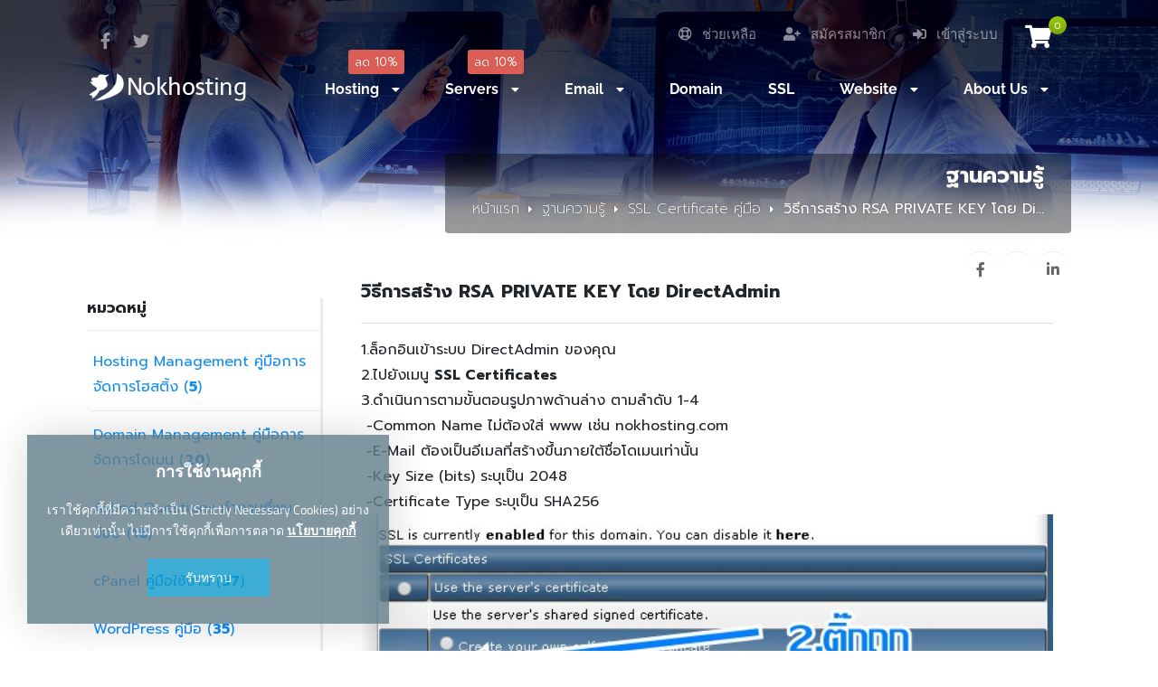

--- FILE ---
content_type: text/html; charset=UTF-8
request_url: https://www.nokhosting.com/info/rsa-private-key-directadmin
body_size: 7896
content:
<!DOCTYPE html>
<html lang="th">
<head>
    <!-- Meta Tags -->
<title>วิธีการสร้าง RSA PRIVATE KEY โดย DirectAdmin </title>
<meta name="keywords" content="" />
<meta name="description" content="" />
<meta http-equiv="Content-Type" content="text/html; charset=utf-8" />
<meta name="viewport" content="width=device-width, initial-scale=1" />
<meta name="robots" content="All" />
<!-- Webmaster Tools Code START -->
<meta name='ir-site-verification-token' value='-63082704' /><!-- Webmaster Tools Code END -->
<link rel="canonical" href="https://www.nokhosting.com/info/rsa-private-key-directadmin" />
<link rel="icon" type="image/x-icon" href="https://www.nokhosting.com/resources/uploads/logo/favicon.png" />
<meta name="theme-color" content="#007bff">

<link rel="alternate" hreflang="th" href="https://www.nokhosting.com/info/rsa-private-key-directadmin" />

<!-- Meta Tags -->

<!-- Css -->
<link rel="stylesheet" href="https://www.nokhosting.com/resources/assets/style/theme.css?v=3.1.8">
<link rel="stylesheet" href="https://www.nokhosting.com/resources/assets/plugins/iziModal/css/iziModal.min.css?v=3.1.8">
<link rel="stylesheet" href="https://www.nokhosting.com/resources/assets/plugins/sweetalert2/dist/sweetalert2.min.css">
<style type="text/css">
    .miotab-content{display: none;}
</style><link rel="stylesheet" href="https://www.nokhosting.com/templates/website/Modern/css/wisecp.css?version=3.1.8"/>
<link href="https://fonts.googleapis.com/css?family=Prompt:300,400,500,700,800|Titillium+Web:200,300,400,600,700&amp;subset=latin-ext" rel="stylesheet">
<link rel="stylesheet" href="https://www.nokhosting.com/templates/website/Modern/css/font-awesome.min.css">
<link rel="stylesheet" href="https://use.fontawesome.com/releases/v5.15.4/css/all.css">
<link rel="stylesheet" href="https://use.fontawesome.com/releases/v5.15.4/css/v4-shims.css">
<link rel="stylesheet" href="https://www.nokhosting.com/templates/website/Modern/css/ionicons.min.css"/>
<link rel="stylesheet" href="https://www.nokhosting.com/templates/website/Modern/css/animate.css" media="none" onload="if(media!='all')media='all'">
<link rel="stylesheet" href="https://www.nokhosting.com/templates/website/Modern/css/aos.css" />

<!-- ส่วนของนก -->
<link href="https://www.nokhosting.com/templates/website/Modern/css/plugin/bootstrap/css/bootstrap.min.css" rel="stylesheet">
<link href="https://www.nokhosting.com/templates/website/Modern/css/style.css" rel="stylesheet">
<link href="https://www.nokhosting.com/templates/website/Modern/css/color/default.css" rel="stylesheet" id="color_theme">
<!-- End ส่วนของก -->

<link rel="stylesheet" href="https://www.nokhosting.com/resources/assets/style/theme-default.css?v=3.1.8"  type="text/css">
<!-- Css -->

<!-- Js -->

<script>
    var template_address = "https://www.nokhosting.com/templates/website/Modern/";
</script>
<script src="https://www.nokhosting.com/templates/website/Modern/js/jquery-2.2.4.min.js"></script>
<script src="https://kit.fontawesome.com/024b99bd53.js" crossorigin="anonymous"></script>

<script type="text/javascript">
    var update_online_link  = "https://www.nokhosting.com/myaccount";
    var is_logged = false;
    var warning_modal_title = "Warning";
    var success_modal_title = "Successful";
            var ckplcy_cookie_popup_html = '<div id="mio-cookie-popup">\n' +
                '  <div class="mio-cookie-popup__c-p-card mio-cookie-popup__card">\n' +
                '    <div class="mio-cookie-popup__content">\n' +
                '      <h3>การใช้งานคุกกี้</h3>\n' +
                '      <p>เราใช้คุกกี้ที่มีความจำเป็น (Strictly Necessary Cookies) อย่างเดียวเท่านั้น ไม่มีการใช้คุกกี้เพื่อการตลาด  <a style = "color: white;" href = "https://www.nokhosting.com/cookies.html" target = "_ blank"> <strong> นโยบายคุกกี้ </strong> </a></p>\n' +
                '      <button class="mio-cookie-popup__c-p-button">รับทราบ</button>\n' +
                '    </div>\n' +
                '  </div>\n' +
                '</div>';
            setTimeout(function(){
                ckplcyCheckCookie();
            },1000);
        </script>
<script src="https://www.nokhosting.com/resources/assets/plugins/iziModal/js/iziModal.min.js?v=3.1.8"></script>
<script src="https://www.nokhosting.com/resources/assets/plugins/sweetalert2/dist/promise.min.js"></script>
<script src="https://www.nokhosting.com/resources/assets/plugins/sweetalert2/dist/sweetalert2.min.js"></script>
<script src="https://www.nokhosting.com/resources/assets/javascript/jquery.form.min.js"></script>
<script src="https://www.nokhosting.com/resources/assets/javascript/webmio.js?v=3.1.8"></script>
<!-- Js -->
</head>

<body>



        <style>
    .menu_tag{ background-color:#4CAF50;color:#fff;padding:2px 7px;font-size:13px;border-radius:3px;text-align:center;font-weight:300;margin-top:-10px;float:right;margin-left:-100px;margin-right:20px;}@media only screen and (min-width:320px) and (max-width:1023px){.menu_tag{margin-top:13px;position:relative;margin-bottom:-50px;margin-left: 0px;}}
</style>
<div class="header" style="background-image: url(https://www.nokhosting.com/resources/uploads/header-background/knowledgebase-header-background.jpg);">
    <div class="head">
        <div class="headbutonlar">

                            <a title="" id="sepeticon" href="https://www.nokhosting.com/cart"><i class="fa fa-shopping-cart" aria-hidden="true"></i><span class="basket-count">0</span></a>
            
                                                        <a href="https://www.nokhosting.com/sign-in"><i class="fa fa-sign-in"></i> เข้าสู่ระบบ</a>
                                                                <a href="https://www.nokhosting.com/sign-up"><i class="fa fa-user-plus" aria-hidden="true"></i> สมัครสมาชิก</a>
                                    
                                                <a class="nomobilbtn" href="https://www.nokhosting.com/myaccount/support-requests"><i class="fa fa-life-ring" aria-hidden="true"></i> ช่วยเหลือ</a>
                            
        </div>

                        <div class="sosyalbtns">
                    <a href="https://web.facebook.com/Nokhostingcom-232050316832147" target="_blank" title="Facebook"><i class="fa fa-facebook" aria-hidden="true"></i></a><a href="https://twitter.com/nokhosting" target="_blank" title="Twitter"><i class="fa fa-twitter" aria-hidden="true"></i></a>
                </div>
            



        <div class="clear"></div>

        <div class="logo"> <a href="https://www.nokhosting.com/"><img title="Logo" alt="Logo" src="https://www.nokhosting.com/resources/uploads/logo/2021-06-25/hosting-โฮสต-ง-รองร-บ-http-3-ราคาถ-ก-ฟร-ssl-บร-การเย-ยม.svg" width="240" height="auto"></a></div>


    </div>

    <div id="wrapper">
        <div class="menu">
            <a href="javascript:$('#mobmenu').slideToggle();void 0;" class="menuAc"><i class="fa fa-bars" aria-hidden="true"></i></a>

                                <ul>
                        <li id="noborder"><span class='menu_tag' style='background-color:#db5e56;'>ลด 10%</span> <a href="javascript:void 0;"><span>Hosting <i class="fa fa-caret-down" aria-hidden="true"></i></span></a><div class="ulup"><i class="fa fa-caret-up" aria-hidden="true"></i></div><ul><li><a href="https://www.nokhosting.com/category/cloud-hosting"><span>Web Hosting</span></a></li>
<li><a href="https://www.nokhosting.com/category/cloud-hosting/wordpress-hosting"><span>WordPress Hosting</span></a></li>
<li><a href="https://www.nokhosting.com/category/node-js-hosting"><span>Node.js Hosting</span></a></li>
<li><a href="https://www.nokhosting.com/category/vip-web-hosting"><span>VIP Web Hosting</span></a></li>
<li><a href="https://www.nokhosting.com/category/cloud-business-hosting"><span>Business Hosting</span></a></li>
<li><a href="https://www.nokhosting.com/category/usa-cloud-hosting"><span>USA Web Hosting</span></a></li>
</ul>
</li>
<li id="noborder"><span class='menu_tag' style='background-color:#db5e56;'>ลด 10%</span> <a href="javascript:void 0;"><span>Servers <i class="fa fa-caret-down" aria-hidden="true"></i></span></a><div class="ulup"><i class="fa fa-caret-up" aria-hidden="true"></i></div><ul><li><a href="https://www.nokhosting.com/category/cloud-vps-server"><span>Cloud VPS</span></a></li>
<li><a href="https://www.nokhosting.com/category/wordpress-vps"><span>WordPress VPS</span></a></li>
<li><a href="https://www.nokhosting.com/category/dedicated-servers"><span>Dedicated Servers</span></a></li>
</ul>
</li>
<li id="noborder"><a href="javascript:void 0;"><span>Email <i class="fa fa-caret-down" aria-hidden="true"></i></span></a><div class="ulup"><i class="fa fa-caret-up" aria-hidden="true"></i></div><ul><li><a href="https://www.nokhosting.com/category/email-hosting/business-email-1"><span>Business Email</span></a></li>
<li><a href="https://www.nokhosting.com/category/email-hosting/business-email"><span>Business Email ไม่จำกัดอีเมล</span></a></li>
<li><a href="https://www.nokhosting.com/category/email-hosting/email-server"><span>Email Server</span></a></li>
</ul>
</li>
<li><a href="https://www.nokhosting.com/domain"><span>Domain</span></a></li>
<li><a href="https://www.nokhosting.com/category/ssl-certificates"><span>SSL</span></a></li>
<li id="noborder"><a href="javascript:void 0;"><span>Website <i class="fa fa-caret-down" aria-hidden="true"></i></span></a><div class="ulup"><i class="fa fa-caret-up" aria-hidden="true"></i></div><ul><li><a href="https://www.nokhosting.com/software/wordpress-speed-optimization"><span>บริการเพิ่มความเร็ว WordPress</span></a></li>
<li><a href="https://www.nokhosting.com/category/site-builder"><span>เว็บไซต์สำเร็จรูป</span></a></li>
<li><a href="https://www.nokhosting.com/software/single-page-website"><span>เว็บไซต์หน้าเดียว</span></a></li>
<li><a href="https://www.nokhosting.com/software/wordpress-theme-installation"><span>ติดตั้งธีม WordPress</span></a></li>
</ul>
</li>
<li id="noborder"><a href="javascript:void 0;"><span>About Us <i class="fa fa-caret-down" aria-hidden="true"></i></span></a><div class="ulup"><i class="fa fa-caret-up" aria-hidden="true"></i></div><ul><li><a href="https://www.nokhosting.com/myaccount/create-support-requests"><span>แจ้งชำระเงิน</span></a></li>
<li><a href="https://www.nokhosting.com/payment.html"><span>วิธีชำระเงิน</span></a></li>
<li><a href="https://www.nokhosting.com/news"><span>โปรโมชั่น</span></a></li>
<li><a href="https://www.nokhosting.com/info/withholding-income-tax"><span>การหักภาษีเงินได้ ณ ที่จ่าย</span></a></li>
<li><a href="https://www.nokhosting.com/info/receipt"><span>การจัดส่งใบกำกับภาษี</span></a></li>
<li><a href="https://www.nokhosting.com/articles"><span>เทคโนโลยี</span></a></li>
<li><a href="https://www.nokhosting.com/data-center.html"><span>ศูนย์ข้อมูล</span></a></li>
<li><a href="https://www.nokhosting.com/about-us.html"><span>เกี่ยวกับเรา</span></a></li>
<li><a href="https://www.nokhosting.com/knowledgebase"><span>คู่มือการใช้งาน</span></a></li>
<li><a href="https://www.nokhosting.com/contact"><span>ติดต่อเรา</span></a></li>
</ul>
</li>
                    </ul>
                            </div>
    </div>

    <div id="mobmenu" style="display:none;">

        <div class="headbutonlar">
                            <a title="" id="sepeticon" href="https://www.nokhosting.com/cart"><i class="fa fa-shopping-cart" aria-hidden="true"></i><span class="basket-count">0</span></a>
            

                                                        <a href="https://www.nokhosting.com/sign-in"><i class="fa fa-sign-in"></i> เข้าสู่ระบบ</a>
                                                                <a href="https://www.nokhosting.com/sign-up"><i class="fa fa-user-plus" aria-hidden="true"></i> สมัครสมาชิก</a>
                                    

                                                <a class="nomobilbtn" href="https://www.nokhosting.com/myaccount/support-requests"><i class="fa fa-life-ring" aria-hidden="true"></i> ช่วยเหลือ</a>
                            

        </div>

        <a href="javascript:$('#mobmenu').slideToggle();void 0;" class="menuAc"><i class="fa fa-close" aria-hidden="true"></i></a>

        <div id="mobmenu_wrap">
                                <ul>
                        <li><span class='menu_tag' style='background-color:#db5e56;'>ลด 10%</span> <a href="javascript:void 0;" class="toggle"><span>Hosting <i class="fa fa-caret-down" aria-hidden="true"></i></span></a><ul class="inner"><li><a href="https://www.nokhosting.com/category/cloud-hosting"><span>Web Hosting</span></a></li>
<li><a href="https://www.nokhosting.com/category/cloud-hosting/wordpress-hosting"><span>WordPress Hosting</span></a></li>
<li><a href="https://www.nokhosting.com/category/node-js-hosting"><span>Node.js Hosting</span></a></li>
<li><a href="https://www.nokhosting.com/category/vip-web-hosting"><span>VIP Web Hosting</span></a></li>
<li><a href="https://www.nokhosting.com/category/cloud-business-hosting"><span>Business Hosting</span></a></li>
<li><a href="https://www.nokhosting.com/category/usa-cloud-hosting"><span>USA Web Hosting</span></a></li>
</ul>
</li>
<li><span class='menu_tag' style='background-color:#db5e56;'>ลด 10%</span> <a href="javascript:void 0;" class="toggle"><span>Servers <i class="fa fa-caret-down" aria-hidden="true"></i></span></a><ul class="inner"><li><a href="https://www.nokhosting.com/category/cloud-vps-server"><span>Cloud VPS</span></a></li>
<li><a href="https://www.nokhosting.com/category/wordpress-vps"><span>WordPress VPS</span></a></li>
<li><a href="https://www.nokhosting.com/category/dedicated-servers"><span>Dedicated Servers</span></a></li>
</ul>
</li>
<li><a href="javascript:void 0;" class="toggle"><span>Email <i class="fa fa-caret-down" aria-hidden="true"></i></span></a><ul class="inner"><li><a href="https://www.nokhosting.com/category/email-hosting/business-email-1"><span>Business Email</span></a></li>
<li><a href="https://www.nokhosting.com/category/email-hosting/business-email"><span>Business Email ไม่จำกัดอีเมล</span></a></li>
<li><a href="https://www.nokhosting.com/category/email-hosting/email-server"><span>Email Server</span></a></li>
</ul>
</li>
<li><a href="https://www.nokhosting.com/domain"><span>Domain</span></a></li>
<li><a href="https://www.nokhosting.com/category/ssl-certificates"><span>SSL</span></a></li>
<li><a href="javascript:void 0;" class="toggle"><span>Website <i class="fa fa-caret-down" aria-hidden="true"></i></span></a><ul class="inner"><li><a href="https://www.nokhosting.com/software/wordpress-speed-optimization"><span>บริการเพิ่มความเร็ว WordPress</span></a></li>
<li><a href="https://www.nokhosting.com/category/site-builder"><span>เว็บไซต์สำเร็จรูป</span></a></li>
<li><a href="https://www.nokhosting.com/software/single-page-website"><span>เว็บไซต์หน้าเดียว</span></a></li>
<li><a href="https://www.nokhosting.com/software/wordpress-theme-installation"><span>ติดตั้งธีม WordPress</span></a></li>
</ul>
</li>
<li><a href="javascript:void 0;" class="toggle"><span>About Us <i class="fa fa-caret-down" aria-hidden="true"></i></span></a><ul class="inner"><li><a href="https://www.nokhosting.com/myaccount/create-support-requests"><span>แจ้งชำระเงิน</span></a></li>
<li><a href="https://www.nokhosting.com/payment.html"><span>วิธีชำระเงิน</span></a></li>
<li><a href="https://www.nokhosting.com/news"><span>โปรโมชั่น</span></a></li>
<li><a href="https://www.nokhosting.com/info/withholding-income-tax"><span>การหักภาษีเงินได้ ณ ที่จ่าย</span></a></li>
<li><a href="https://www.nokhosting.com/info/receipt"><span>การจัดส่งใบกำกับภาษี</span></a></li>
<li><a href="https://www.nokhosting.com/articles"><span>เทคโนโลยี</span></a></li>
<li><a href="https://www.nokhosting.com/data-center.html"><span>ศูนย์ข้อมูล</span></a></li>
<li><a href="https://www.nokhosting.com/about-us.html"><span>เกี่ยวกับเรา</span></a></li>
<li><a href="https://www.nokhosting.com/knowledgebase"><span>คู่มือการใช้งาน</span></a></li>
<li><a href="https://www.nokhosting.com/contact"><span>ติดต่อเรา</span></a></li>
</ul>
</li>
                    </ul>
                            </div>
    </div>

    <script type="text/javascript">
        $(document).ready(function(){
            $('#mobmenu_wrap .toggle').click(function(e) {
                e.preventDefault();

                var $this = $(this);

                if ($this.next().hasClass('show')) {
                    $this.next().removeClass('show');
                    $this.next().slideUp(350);
                } else {
                    $this.parent().parent().find('li .inner').removeClass('show');
                    $this.parent().parent().find('li .inner').slideUp(350);
                    $this.next().toggleClass('show');
                    $this.next().slideToggle(350);
                }
            });
        });
    </script>

    <div class="clear"></div>

    <div class="headerwhite"></div>

            <div class="clear"></div>
        <div id="wrapper">
            <div class="sayfabaslik">
                <h1>ฐานความรู้</h1>
                                <a href="https://www.nokhosting.com/home">หน้าแรก</a><i class="fa fa-caret-right" aria-hidden="true"></i><a href="https://www.nokhosting.com/knowledgebase">ฐานความรู้</a><i class="fa fa-caret-right" aria-hidden="true"></i><a href="https://www.nokhosting.com/knowledgebase/ssl-certificate">SSL Certificate คู่มือ</a><i class="fa fa-caret-right" aria-hidden="true"></i>วิธีการสร้าง RSA PRIVATE KEY โดย Di...            </div>
        </div>
        <div class="clear"></div>
        <div class="headerwhite"></div>                    <div id="wrapper">
                <div class="paypasbutonlar">
                    <a id="facepaylas" onclick="NewWindow(this.href,'แบ่งปัน','545','600','no','center');return false" onfocus="this.blur()" target="_blank" href="https://www.facebook.com/sharer/sharer.php?u=https%3A%2F%2Fwww.nokhosting.com%2Finfo%2Frsa-private-key-directadmin&display=popup&ref=plugin&src=share_button"><i class="fa fa-facebook" aria-hidden="true"></i></a>

<a id="twitpaylas" onclick="NewWindow(this.href,'แบ่งปัน','545','600','no','center');return false" onfocus="this.blur()" target="_blank" href="https://x.com/intent/tweet?text=https%3A%2F%2Fwww.nokhosting.com%2Finfo%2Frsa-private-key-directadmin"><i class="fa-brands fa-x-twitter"></i></a>

<a id="linkedpaylas" onclick="NewWindow(this.href,'แบ่งปัน','545','600','no','center');return false" onfocus="this.blur()" target="_blank" href="https://www.linkedin.com/shareArticle?mini=true&url=https%3A%2F%2Fwww.nokhosting.com%2Finfo%2Frsa-private-key-directadmin&title=&summary=&source="><i class="fa fa-linkedin" aria-hidden="true"></i></a>

<script language="javascript" type="text/javascript">
    var win=null;
    function NewWindow(mypage,myname,w,h,scroll,pos){
        if(pos=="random"){LeftPosition=(screen.width)?Math.floor(Math.random()*(screen.width-w)):100;TopPosition=(screen.height)?Math.floor(Math.random()*((screen.height-h)-75)):100;}
        if(pos=="center"){LeftPosition=(screen.width)?(screen.width-w)/2:100;TopPosition=(screen.height)?(screen.height-h)/2:100;}
        else if((pos!="center" && pos!="random") || pos==null){LeftPosition=0;TopPosition=20}
        settings='width='+w+',height='+h+',top='+TopPosition+',left='+LeftPosition+',scrollbars='+scroll+',location=no,directories=no,status=no,menubar=no,toolbar=no,resizable=no';
        win=window.open(mypage,myname,settings);}
</script>                </div>
            </div>
            
    
</div><!-- header end -->

        <div id="wrapper">


    <div class="sayfacontent">


        <div class="padding20" style="padding-top:0px;">
            <h4 class="bbbaslik"><strong>วิธีการสร้าง RSA PRIVATE KEY โดย DirectAdmin</strong></h4>
            <div class="clear"></div>
            <div class="line"></div>
            1.ล็อกอินเข้าระบบ DirectAdmin ของคุณ<br />2.ไปยังเมนู <strong>SSL Certificates</strong><br />3.ดำเนินการตามขั้นตอนรูปภาพด้านล่าง ตามลำดับ 1-4 <br /> -<span>Common Name ไม่ต้องใส่ www เช่น nokhosting.com<br /></span> -<span>E-Mail ต้องเป็นอีเมลที่สร้างขึ้นภายใต้ชื่อโดเมนเท่านั้น <br /></span> -Key Size (bits) ระบุเป็น 2048<br /> -Certificate Type ระบุเป็น SHA256<br /><img src="https://www.nokhosting.com/uploads/ssl/03.jpg" alt="" width="100%" height="100%" />
                            <div class="clear"></div>
                <div class="openticket" style="text-align:center;margin:25px auto;width:100%;border:1px solid #ccc;-webkit-border-radius: 3px;-moz-border-radius: 3px;border-radius: 3px;">
                    <div class="padding20">
                        <h4>ไม่พบข้อมูลที่คุณต้องการ?</h4>
                        <p> </p>
                        <a href="https://www.nokhosting.com/myaccount/support-requests" class="lbtn"><i class="fa fa-life-ring" aria-hidden="true"></i> สร้างตั๋วสนับสนุน</a>
                    </div>
                </div>
            


            <!-- voting bar -->
            <div class="line"></div>

            <div class="faydalimi">

                <script type="text/javascript">
                    function voting_result(result) {
                        if(result != ''){
                            var solve = getJson(result);
                            if(solve !== false){
                                if(solve.status == "error"){
                                    alert(solve.message);
                                }else{
                                    $("#votingContent").fadeOut(100,function () {
                                        $("#"+solve.status).fadeIn(100);
                                    });
                                }
                            }else
                                console.log(result);
                        }
                    }
                </script>
                <div id="votingContent">
                    <h5><strong>คุณคิดว่ามันมีประโยชน์หรือไม่?</strong></h5>
                    <a title="ใช่ฉันพบว่ามีประโยชน์" href="javascript:void(0);" class="green sbtn mio-ajax-submit" mio-ajax-options='{"type":"direct","result":"voting_result","action":"https://www.nokhosting.com/info/rsa-private-key-directadmin?vote=useful&token=400969a98f1f3516d868eccb2db76c3a047b58dc760f9fb64b0c0f52c5f6dbb2","waiting_text":"<i class=\"fa fa-clock-o\"></i>"}'><i class="fa fa-thumbs-o-up" aria-hidden="true"></i></a>

                    <a title="ไม่มันไม่ได้ผล!" href="javascript:void(0);" style="margin-right:10px;" class="red sbtn mio-ajax-submit" mio-ajax-options='{"type":"direct","result":"voting_result","action":"https://www.nokhosting.com/info/rsa-private-key-directadmin?vote=useless&token=400969a98f1f3516d868eccb2db76c3a047b58dc760f9fb64b0c0f52c5f6dbb2","waiting_text":"<i class=\"fa fa-clock-o\"></i>"}'><i class="fa fa-thumbs-o-down" aria-hidden="true"></i></a>
                </div>
                <div id="successful-1" style="display: none;"><strong style="color:#81c04e">ขอบคุณสำหรับความคิดเห็นของคุณ.</strong></div>
                <div id="successful-2" style="display: none;"><strong style="color:#F44336">ขออภัย :( เราจะพยายามปรับปรุงให้ดีขึ้น</strong></div>
                <div id="successful-3" style="display: none;"><strong style="color:#F44336">คุณโหวตมาก่อน</strong></div>

                <div class="clearmob"></div>

                <span class="bbkonuinfo">(มีคนดู 3553 ครั้ง / 1 คนพบว่ามีประโยชน์)</span>
            </div>
            <!-- voting bar end -->

        </div>


    </div>

            <div class="sidebar">
            <div class="sidelinks">

                                        <h4>หมวดหมู่</h4>
                        <a href="https://www.nokhosting.com/knowledgebase/hosting-management"><span>Hosting Management คู่มือการจัดการโฮสติ้ง (<strong>5</strong>)</span></a><a href="https://www.nokhosting.com/knowledgebase/domain-management"><span>Domain Management คู่มือการจัดการโดเมน (<strong>20</strong>)</span></a><a href="https://www.nokhosting.com/knowledgebase/asked-questions"><span>Asked Questions คำถามที่พบบ่อย (<strong>18</strong>)</span></a><a href="https://www.nokhosting.com/knowledgebase/cpanel"><span>cPanel คู่มือใช้งาน (<strong>37</strong>)</span></a><a href="https://www.nokhosting.com/knowledgebase/wordpress"><span>WordPress คู่มือ (<strong>35</strong>)</span></a><a href="https://www.nokhosting.com/knowledgebase/wordpress-vps"><span>WordPress VPS (<strong>5</strong>)</span></a><a href="https://www.nokhosting.com/knowledgebase/email-n-suite"><span>Email N Suite คู่มือการใช้งานอีเมล (<strong>19</strong>)</span></a><a href="https://www.nokhosting.com/knowledgebase/ssl-certificate"><span>SSL Certificate คู่มือ (<strong>5</strong>)</span></a><a href="https://www.nokhosting.com/knowledgebase/cyberpanel"><span>CyberPanel คู่มือการใช้งาน (<strong>24</strong>)</span></a><a href="https://www.nokhosting.com/knowledgebase/vps"><span>Vps คู่มือการใช้งาน (<strong>12</strong>)</span></a><a href="https://www.nokhosting.com/knowledgebase/google-workspace-g-suite"><span>Google Workspace (G Suite) คู่มือการใช้งานอีเมล (<strong>10</strong>)</span></a><a href="https://www.nokhosting.com/knowledgebase/sitepad"><span>Sitepad เว็บสำเร็จรูป คู่มือ (<strong>10</strong>)</span></a><a href="https://www.nokhosting.com/knowledgebase/cms"><span>CMS เว็บสำเร็จรูป (<strong>7</strong>)</span></a><a href="https://www.nokhosting.com/knowledgebase/directadmin"><span>Directadmin คู่มือการใช้งาน (<strong>7</strong>)</span></a><a href="https://www.nokhosting.com/knowledgebase/about-us"><span>About us เกี่ยวกับเว็บเรา (<strong>2</strong>)</span></a><a href="https://www.nokhosting.com/knowledgebase/cpanel-whm-addon-licence"><span>cPanel/WHM & Addon licence (<strong>4</strong>)</span></a><a href="https://www.nokhosting.com/knowledgebase/program"><span>Program โปรแกรมที่แนะนำ (<strong>4</strong>)</span></a><a href="https://www.nokhosting.com/knowledgebase/etc"><span>Etc. อื่นๆ (<strong>20</strong>)</span></a>                        <div class="clear"></div>
                                                <h4 style="margin-top:25px;">หัวข้อที่เพิ่มล่าสุด</h4>
                        <a href="https://www.nokhosting.com/info/dns-server-windows-google-public-dns"><span>วิธีเปลี่ยน DNS server ของ Windows เป็น Google Public DNS</span></a><a href="https://www.nokhosting.com/info/dns-server-google-chrome"><span>วิธี เปลี่ยน dns server บน google chrome</span></a><a href="https://www.nokhosting.com/info/htaccess-deny"><span>คำสั่ง .htaccess Deny ป้องกันการเปิดชนิดไฟล์ที่ต้องการ</span></a><a href="https://www.nokhosting.com/info/php-version-by-wordpress-vps"><span>วิธีเปลี่ยน PHP Version by WordPress VPS</span></a><a href="https://www.nokhosting.com/info/ftp-account-by-wordpress-vps"><span>วิธีสร้าง FTP Account by WordPress VPS</span></a><a href="https://www.nokhosting.com/info/wordpress-by-wordpress-vps"><span>วิธีติดตั้ง WordPress แบบอัตโนมัติ by WordPress VPS</span></a><a href="https://www.nokhosting.com/info/add-sub-domain-name"><span>วิธีเพิ่มชื่อซับโดเมน Add Sub Domain Name</span></a><a href="https://www.nokhosting.com/info/add-domain-name"><span>วิธีเพิ่มชื่อโดเมน Add Domain Name</span></a><a href="https://www.nokhosting.com/info/server-microsoft-outlook"><span>วิธีการเปลี่ยนแปลงการตั้งค่า Server Microsoft Outlook</span></a><a href="https://www.nokhosting.com/info/backup-cpanel"><span>วิธีสำรองข้อมูล (Backup) cPanel</span></a>                        <div class="clear"></div>
                                    </div>
        </div>
    
    <div class="clear"></div>

</div>
        <div class="clear"></div>
<p><br>





<div class="footer">
    <div id="wrapper">
        <div class="footslogan">
            <div id="wrapper">
                <h4>โทรเลยเพื่อรับข้อมูลรายละเอียดเพิ่มเติมเกี่ยวกับผลิตภัณฑ์และบริการของเรา </h4>
                <h2 data-aos="zoom-in"><a href="tel:099-268-9065">099-268-9065</a></h2>            </div>
        </div>

        <div class="line"></div>

        <div class="footinfos footcopyright">
            <img class="footlogo" src="https://www.nokhosting.com/resources/uploads/logo/2021-05-05/นกโฮสต-ง-hosting-รองร-บ-http-3-ราคาถ-ก-ฟร-ssl-บร-การเย-ยม-2.svg" width="245" height="auto" alt="logo" title="logo">
            <div class="clear"></div>
            <span>Copyright © 2026 All Rights Reserved</span>
            <div class="clear"></div>

            <h4>support@nokhosting.com</h4>
            <h5>ขอบพระคุณที่เลือกเรา นกโฮสติ้งดอทคอม</h5>

            <div class="clear"></div>

            <!-- วนของน2 -->
                       <script type="text/javascript"> //<![CDATA[
  var tlJsHost = ((window.location.protocol == "https:") ? "https://secure.trust-provider.com/" : "http://www.trustlogo.com/");
  document.write(unescape("%3Cscript src='" + tlJsHost + "trustlogo/javascript/trustlogo.js' type='text/javascript'%3E%3C/script%3E"));
//]]></script>

                        <a href="https://www.sitelock.com/verify.php?site=nokhosting.com" target="_blank"><img class="gprimage" src="https://shield.sitelock.com/shield/nokhosting.com" alt="SiteLock" title="SiteLockg" width="auto" height="67"/></a> <img class="gprimage" src="https://www.nokhosting.com/templates/website/Modern/images/gdpr.png" alt="This site is GDPR compliant." title="This site is GDPR compliant." width="auto" height="35"/> <a href="https://line.me/ti/p/~nokhosting" target="_blank"><img class="gprimage" src="https://www.nokhosting.com/templates/website/Modern/images/line.png" alt="Line ID: Nokhosing" title="Line ID: Nokhosing" width="auto" height="35"/></a>
                        <div class="clearmob">
            <!-- END ส่นของก2 -->
            </div>

        </div>

        <div class="footblok"><a style="padding-left:0px;color:white;" href="javascript:void 0;">
<h3>ลิงค์ด่วน</h3>
</a>
<a href="https://www.nokhosting.com/myaccount/create-support-requests">แจ้งชำระเงิน</a>
<a href="https://www.nokhosting.com/payment.html">วิธีการชำระเงิน</a>
<a href="https://www.nokhosting.com/sign-in">ระบบสมาชิก</a>
<a href="https://www.nokhosting.com/news">โปรโมชั่น</a>
<a href="https://www.nokhosting.com/articles">เทคโนโลยี</a>
<a href="https://www.nokhosting.com/knowledgebase">คู่มือการใช้งาน</a>
<a href="https://www.nokhosting.com/contact">ติดต่อเรา</a>
</div>
<div class="footblok"><a style="padding-left:0px;color:white;" href="javascript:void 0;">
<h3>Hosting</h3>
</a>
<a href="https://www.nokhosting.com/category/cloud-hosting">Web Hosting</a>
<a href="https://www.nokhosting.com/category/wordpress-hosting">WordPress Hosting</a>
<a href="https://www.nokhosting.com/category/hosting-unlimited">Hosting Unlimited</a>
<a href="https://www.nokhosting.com/category/cloud-hosting/wordpress-hosting">WordPress Hosting</a>
<a href="https://www.nokhosting.com/category/cloud-business-hosting">Business Hosting</a>
<a href="https://www.nokhosting.com/category/cloud-vps-server">Cloud VPS</a>
<a href="https://www.nokhosting.com/category/dedicated-servers">Dedicated Servers</a>
<a href="https://www.nokhosting.com/category/hosting-unlimited-usa">Hosting Unlimited USA</a>
<a href="https://www.nokhosting.com/category/hosting-unlimited-europe">Hosting Unlimited UK</a>
</div>
<div class="footblok"><a style="padding-left:0px;color:white;" href="javascript:void 0;">
<h3>Product</h3>
</a>
<a href="https://www.nokhosting.com/domain">จดทะเบียนโดเมน</a>
<a href="https://www.nokhosting.com/category/ssl-certificates">SSL Certificate</a>
<a href="https://www.nokhosting.com/category/email-hosting">Business Email</a>
<a href="https://www.nokhosting.com/category/email-hosting/cloud-email-server">Cloud Email Server</a>
<a href="https://www.nokhosting.com/category/email-hosting/google-workspace">Google Workspace</a>
<a href="https://www.nokhosting.com/category/site-builder">เว็บไซต์สำเร็จรูป</a>
<a href="https://www.nokhosting.com/software/single-page-website">เว็บไซต์หน้าเดียว</a>
<a href="https://www.nokhosting.com/software/wordpress-theme-installation">ติดตั้งธีม WordPress</a>
</div>
<div class="footblok"><a style="padding-left:0px;color:white;" href="javascript:void 0;">
<h3>Company</h3>
</a>
<a href="https://www.nokhosting.com/about-us.html">เกี่ยวกับเรา</a>
<a href="https://www.nokhosting.com/personal-data-and-general-privacy-agreement">นโยบายความเป็นส่วนตัว</a>
<a href="https://www.nokhosting.com/service-and-use-agreement">ข้อตกลงการใช้งาน</a>
<a href="https://www.nokhosting.com/data-center.html">ศูนย์ข้อมูล</a>
<a href="https://www.nokhosting.com/hosting-affiliate.html">พันธมิตรธุรกิจ</a>
</div>

                    <div class="line"></div>
            <div class="footsosyal">
                <a href="https://web.facebook.com/Nokhostingcom-232050316832147" target="_blank" title="Facebook"><i class="fa fa-facebook" aria-hidden="true"></i></a><a href="https://twitter.com/nokhosting" target="_blank" title="Twitter"><i class="fa fa-twitter" aria-hidden="true"></i></a>            </div>
        

    </div>
</div>
        
<!-- Analytics Code START -->
<script>
  (function(i,s,o,g,r,a,m){i['GoogleAnalyticsObject']=r;i[r]=i[r]||function(){
  (i[r].q=i[r].q||[]).push(arguments)},i[r].l=1*new Date();a=s.createElement(o),
  m=s.getElementsByTagName(o)[0];a.async=1;a.src=g;m.parentNode.insertBefore(a,m)
  })(window,document,'script','https://www.google-analytics.com/analytics.js','ga');

  ga('create', 'UA-35646262-1', 'auto');
  ga('send', 'pageview');

</script>

<!-- Google tag (gtag.js) -->
<script async src="https://www.googletagmanager.com/gtag/js?id=G-XDQQ9028MD">
</script>
<script>
  window.dataLayer = window.dataLayer || [];
  function gtag(){dataLayer.push(arguments);}
  gtag('js', new Date());

  gtag('config', 'G-XDQQ9028MD');
</script><!-- Analytics Code END -->
<!-- Support Code START -->
<script type="text/javascript">
var Tawk_API=Tawk_API||{}, Tawk_LoadStart=new Date();
(function(){
var s1=document.createElement("script"),s0=document.getElementsByTagName("script")[0];
s1.async=true;
s1.src='https://embed.tawk.to/593d7fbf282a395fdf74c35f/default';
s1.charset='UTF-8';
s1.setAttribute('crossorigin','*');
s0.parentNode.insertBefore(s1,s0);
})();
</script><!-- Support Code END -->
<!-- External EMBED Code START -->
<meta name="sitelock-site-verification" content="1500" />
<!-- External EMBED Code END -->

<script src="https://www.nokhosting.com/templates/website/Modern/js/aos.js"></script>
<script type="text/javascript">
    AOS.init({
        easing: 'ease-out-back',
        duration: 1000
    });
</script>

<a href="#0" class="cd-top">Top</a>


</body>
</html>


--- FILE ---
content_type: text/css;charset=UTF-8
request_url: https://www.nokhosting.com/templates/website/Modern/css/wisecp.css?version=3.1.8
body_size: 27447
content:
@charset "utf-8";
body{font-family:'Titillium Web',sans-serif;font-size:15px;line-height:normal;color:#2b2c2c;margin:0;padding:0;overflow-x:hidden;background-repeat:repeat-x}
#muspanel{background-image:url(../images/cloudbg.jpg);background-repeat:no-repeat;background-position:center top;background-attachment:fixed}
#wrapper{width:85%;margin-left:auto;margin-right:auto}
a,img,input,select,textarea{-webkit-transition:all .3s ease-out;-moz-transition:all .3s ease-out;-ms-transition:all .3s ease-out;-o-transition:all .3s ease-out;transition:all .3s ease-out}
a{color:#2b2c2c;text-decoration:none}
input,select,textarea{font-family:'Titillium Web',sans-serif;outline:none;padding:5px;font-size:15px;color:#014d99;border:1px solid #ccc}
input,textarea{-webkit-transition:all .3s ease-in-out;-moz-transition:all .3s ease-in-out;-ms-transition:all .3s ease-in-out;-o-transition:all .3s ease-in-out;outline:none;border:1px solid #444}
::-webkit-input-placeholder{color:rgba(0,0,0,0.35);}
:-moz-placeholder{color:rgba(0,0,0,0.35);}
::-moz-placeholder{color:rgba(0,0,0,0.35);}
:-ms-input-placeholder{color:rgba(0,0,0,0.35);}
textarea{resize:vertical}
p {line-height:23px;}
.zorunlu{font-weight:bolder;color:red}
.notice{color:orange;font-weight:700;display:inline-block}
.error{color:#f44336;font-weight:700}
.complete{color:green;font-weight:700;display:inline-block}
.red-info{display:inline-block;width:100%;color:#f44336;border:1px solid #f44336;-webkit-border-radius:4px;-moz-border-radius:4px;border-radius:4px}
.orange-info{display:inline-block;width:100%;color:#FF9800;border:1px solid #FF9800;-webkit-border-radius:4px;-moz-border-radius:4px;border-radius:4px}
.green-info{display:inline-block;width:100%;color:#4caf50;border:1px solid #4caf50;-webkit-border-radius:4px;-moz-border-radius:4px;border-radius:4px}
.blue-info{display:inline-block;width:100%;color:#00bcd4;border:1px solid #00bcd4;-webkit-border-radius:4px;-moz-border-radius:4px;border-radius:4px}
.gray-info{display:inline-block;width:100%;color:#777;border:1px solid #777;-webkit-border-radius:4px;-moz-border-radius:4px;border-radius:4px}
.green-info i{float:left;font-size:70px;margin:0 35px 17px 20px}
.red-info i{float:left;font-size:70px;margin:0 35px 17px 20px}
.selectalltext{-webkit-user-select:all;-moz-user-select:all;-ms-user-select:all;user-select:all}
.clear{clear:both}
.is-fixed{position:fixed;top:20px;width:258px}
h1,h2,h3,h4,h5{padding:0;margin:0;font-weight:400}
h1{font-size:32px}
h2{font-size:28px}
h3{font-size:26px}
h4{font-size:20px}
h5{font-size:18px}
input:disabled{background:#eee;padding-left:10px;width:97%}
select:disabled{background:#eee;padding-left:10px}
textarea:disabled{background:#eee;padding-left:10px;width:97%}
input:-webkit-autofill,input:-webkit-autofill:hover,input:-webkit-autofill:focus,input:-webkit-autofill:active{-webkit-animation:autofill 0s forwards;animation:autofill 0s forwards}
@keyframes autofill{100%{background:transparent;color:inherit}
}
@-webkit-keyframes autofill{100%{background:transparent;color:inherit}
}
.padding5{padding:5px}
.padding10{padding:10px}
.padding15{padding:15px}
.padding20{padding:20px}
.padding25{padding:25px}
.padding30{padding:30px}
.jssorl-009-spin img{animation-name:jssorl-009-spin;animation-duration:1.6s;animation-iteration-count:infinite;animation-timing-function:linear}
@keyframes jssorl-009-spin {
from{transform:rotate(0deg)}
to{transform:rotate(360deg)}
}
.formcon{float:left;width:100%;border-bottom:1px solid #ccc;padding:7px 0;word-wrap:break-word}
.kinfo{font-size:13px;font-weight:400}
.middle .yuzde30{vertical-align:middle}
.middle{vertical-align:middle}
.formcon .yuzde30{vertical-align:middle;font-weight:600;font-size:15px;padding:7px 0}
.formcon .yuzde70{vertical-align:middle;font-size:15px}
.formcon .yuzde40{vertical-align:middle;font-weight:600;font-size:15px}
.formcon .yuzde60{vertical-align:middle;font-size:15px}
.formcon .yuzde50{vertical-align:middle;font-size:15px}
.jssorb064{position:absolute}
.jssorb064 .i{position:absolute;cursor:pointer}
.jssorb064 .i .b{fill:#000;fill-opacity:.5;stroke:#fff;stroke-width:400;stroke-miterlimit:10;stroke-opacity:.5}
.jssorb064 .iav .b{fill:#fff;fill-opacity:1;stroke:#fff;stroke-opacity:.7;stroke-width:2000}
.jssorb064 .i.idn{opacity:.3}
.jssora051{display:block;position:absolute;cursor:pointer}
.jssora051 .a{fill:none;stroke:#fff;stroke-width:360;stroke-miterlimit:10}
.jssora051:hover{opacity:.8}
.jssora051.jssora051dn{opacity:.5}
.jssora051.jssora051ds{opacity:.3;pointer-events:none}
.mioslidertext{color:#fff;position:absolute;top:270px;left:140px;width:350px;height:250px}
.mioslidertext h1{font-weight:700;font-size:24px}
.mioslidertext p{font-weight:200;font-size:14px}
.mioslidertext #largeredbtn{font-size:11px;color:#FFF;margin-top:10px;padding:7px 50px}
div.required-field-info h5{-webkit-animation:blink 3s ease-in 0 infinite normal;animation:blink 3s ease-in 0 infinite normal}
@-webkit-keyframes blink {
0%{opacity:1}
25%{opacity:0}
50%{opacity:1}
75%{opacity:0}
100%{opacity:1}
}
@keyframes blink {
0%{opacity:1}
25%{opacity:0}
50%{opacity:1}
75%{opacity:0}
100%{opacity:1}
}

.menu{float:right;position:relative;z-index:75}
.menu ul{padding:0;margin:0}
.menu li{float:left;position:relative;list-style-type:none}
.menu li a{float:right;font-family: 'Raleway',sans-serif;color:#fff;padding-left:25px;padding-right:25px;text-decoration:none;line-height: 68px;font-weight:700;font-size: 16px;border-bottom: 2px solid transparent;}
.menu li a:hover {border-bottom:2px solid white;}
#megamenuli {position:inherit;}
#megamenuli a:hover {border:none}
.menu ul li ul li:hover a{background: rgba(0, 0, 0, 0.08);}
.menu ul li ul{width:200px;float:left;position:absolute;top:68px;left:0;z-index:1;display:none;margin:0;padding:0;background:#fff;-webkit-animation-name:fadeIn;animation-name:fadeIn;-webkit-animation-duration:.5s;animation-duration:.5s;-webkit-animation-fill-mode:both;animation-fill-mode:both;-moz-border-radius-topleft:5px;-moz-border-radius-topright:5px;-moz-border-radius-bottomleft:5px;-moz-border-radius-bottomright:5px;-webkit-border-top-left-radius:5px;-webkit-border-top-right-radius:5px;-webkit-border-bottom-left-radius:5px;-webkit-border-bottom-right-radius:5px;border-top-right-radius:5px;border-top-left-radius:5px;border-bottom-right-radius:5px;border-bottom-left-radius:5px}
.menu ul li ul li{float:none;margin:0;padding:0}
.menu ul li ul li a{background:none;font-weight:400;font-size:14px;color: #014d99;float:none;text-align:left;display:block;line-height:40px;margin:0;padding: 0 0 0 15px;}
.menu ul li ul li a:hover {border:none}
#noborder a {border:none}
.menu li:hover>ul{display:block;-webkit-transition: all .4s ease-out;-moz-transition: all .4s ease-out;-ms-transition: all .4s ease-out;-o-transition: all .4s ease-out;transition: all .4s ease-out;position: absolute;}
.sabithead .menu li:hover>ul{-webkit-border-bottom-right-radius:5px;-webkit-border-bottom-left-radius:5px;-moz-border-radius-bottomright:5px;-moz-border-radius-bottomleft:5px;border-bottom-right-radius:5px;border-bottom-left-radius:5px;border-top-right-radius:0px;border-top-left-radius:0px}
.menu ul li ul li ul{width:200px;height:auto;float:left;position:absolute;top:0;left:195px;z-index:1;display:none}
.menu ul li ul li ul li a:hover{background:rgba(0,0,0,0.13)}
.ulup{position:absolute;color:white;width:100%;text-align:center;bottom:-9px;display:none;font-size:16px}
.menu li:hover .ulup{display:block}
.menu li a i{font-size:14px;margin-left:10px}
#megamenu{width:100%;left:0px;border-radius:5px;position:absolute;overflow:hidden;margin:0;padding:0;background-color:#fff;background-size:100% auto;background-repeat:repeat;background-position:top center}
#megamenu:hover a{border:none}
.menu li #megamenuservice:hover a{border:none}
.ulup.mega{width:auto;margin-left:7%;bottom:-7px}
#fullwidth .ulup.mega{margin-left:6%}
#megamenuservice a{float:none;padding:0;line-height:normal;font-weight:400;font-size:15px;color:#014d99}
#megamenuservice{width:30%;margin:0px 8px;margin-top:10px;display:inline-block;text-align:center;vertical-align:top;-webkit-border-radius:5px;-moz-border-radius:5px;border-radius:5px;-webkit-transition:all 0.3s ease-out;-moz-transition:all 0.3s ease-out;-ms-transition:all 0.3s ease-out;-o-transition:all 0.3s ease-out;transition:all 0.3s ease-out;position:relative;background:rgba(255,255,255,0.7)}
#megamenuservice:hover{box-shadow:0px 0px 20px #ccc,inset 0px 0px 10px 5px #eee}
#megamenuservice i{font-size:50px;margin-left:0}
.menuAc{padding:5px;color:#fff;font-weight:700;cursor:pointer;display:none;font-size:24px;width:100%;float:left}
.sayfalama{width:100%;text-align:center;margin:17px auto}
input,select,textarea{width:100%;border-bottom-width:2px;border-bottom-color:#ccc;padding:10px 0;border-style:none none solid}
input:focus{border-bottom-width:2px;border-bottom-color:#007bff;padding-left:5px;border-style:none none solid}
select:focus{border-bottom-width:2px;border-bottom-color:#007bff;padding-left:5px;border-style:none none solid}
textarea:focus{border-bottom-width:2px;border-bottom-color:#007bff;padding-left:5px;border-style:none none solid}
[data-tooltip],.tooltip{position:relative;cursor:pointer}
[data-tooltip]:before,[data-tooltip]:after,.tooltip:before,.tooltip:after{position:absolute;visibility:hidden;-ms-filter:progid:DXImageTransform.Microsoft.Alpha(Opacity=0);filter:progid:DXImageTransform.Microsoft.Alpha(Opacity=0);opacity:0;-webkit-transition:opacity .2s ease-in-out,visibility .2s ease-in-out,-webkit-transform .2s cubic-bezier(0.71,1.7,0.77,1.24);-moz-transition:opacity .2s ease-in-out,visibility .2s ease-in-out,-moz-transform .2s cubic-bezier(0.71,1.7,0.77,1.24);transition:opacity .2s ease-in-out,visibility .2s ease-in-out,transform .2s cubic-bezier(0.71,1.7,0.77,1.24);-webkit-transform:translate3d(0,0,0);-moz-transform:translate3d(0,0,0);transform:translate3d(0,0,0);pointer-events:none}
[data-tooltip]:hover:before,[data-tooltip]:hover:after,[data-tooltip]:focus:before,[data-tooltip]:focus:after,.tooltip:hover:before,.tooltip:hover:after,.tooltip:focus:before,.tooltip:focus:after{visibility:visible;-ms-filter:progid:DXImageTransform.Microsoft.Alpha(Opacity=100);filter:progid:DXImageTransform.Microsoft.Alpha(Opacity=100);opacity:1}
.tooltip:before,[data-tooltip]:before{z-index:1001;border:6px solid transparent;background:transparent;content:""}
.tooltip:after,[data-tooltip]:after{z-index:1000;padding:8px;width:150px;background-color:#ccc;color:#555;content:attr(data-tooltip);font-size:13px;line-height:1.2;text-align:center;display:inline-block;-webkit-border-radius:3px;-moz-border-radius:3px;border-radius:3px}
#raporlar [data-tooltip]:after{width:230px;background:#ccc;color:#2d2d2d;box-shadow:0 0 5px #c5c5c5}
#raporlar .tooltip-bottom:before{border-bottom-color:hsl(0,0%,80%)}
.mpanelinfo [data-tooltip]:after{width:100px;background-color:hsl(32,86%,64%);color:#fff;font-weight:700}
.mpanelinfo .tooltip-right:before{border-top-color:transparent;border-right-color:#000;border-right-color:hsl(32,86%,64%);margin-top:5px}
[data-tooltip]:before,[data-tooltip]:after,.tooltip:before,.tooltip:after,.tooltip-top:before,.tooltip-top:after{bottom:100%;left:50%}
[data-tooltip]:before,.tooltip:before,.tooltip-top:before{margin-left:-6px;margin-bottom:-12px;border-top-color:#ccc}
[data-tooltip]:after,.tooltip:after,.tooltip-top:after{margin-left:-80px}
[data-tooltip]:hover:before,[data-tooltip]:hover:after,[data-tooltip]:focus:before,[data-tooltip]:focus:after,.tooltip:hover:before,.tooltip:hover:after,.tooltip:focus:before,.tooltip:focus:after,.tooltip-top:hover:before,.tooltip-top:hover:after,.tooltip-top:focus:before,.tooltip-top:focus:after{-webkit-transform:translateY(-12px);-moz-transform:translateY(-12px);transform:translateY(-12px)}
.tooltip-left:before,.tooltip-left:after{right:100%;bottom:50%;left:auto}
.tooltip-left:before{margin-left:0;margin-right:-12px;margin-bottom:0;border-top-color:transparent;border-left-color:#000;border-left-color:hsla(0,0%,20%,0.9)}
.tooltip-left:hover:before,.tooltip-left:hover:after,.tooltip-left:focus:before,.tooltip-left:focus:after{-webkit-transform:translateX(-12px);-moz-transform:translateX(-12px);transform:translateX(-12px)}
.tooltip-bottom:before,.tooltip-bottom:after{top:100%;bottom:auto;left:50%}
.tooltip-bottom:before{margin-top:-12px;margin-bottom:0;border-top-color:transparent;border-bottom-color:hsl(0, 0%, 80%)}
.tooltip-bottom:hover:before,.tooltip-bottom:hover:after,.tooltip-bottom:focus:before,.tooltip-bottom:focus:after{-webkit-transform:translateY(12px);-moz-transform:translateY(12px);transform:translateY(12px)}
.tooltip-right:before,.tooltip-right:after{bottom:50%;left:100%}
.tooltip-right:before{margin-bottom:0;margin-left:-12px;border-top-color:transparent;border-right-color:#000;border-right-color:hsla(0,0%,20%,0.9)}
.tooltip-right:hover:before,.tooltip-right:hover:after,.tooltip-right:focus:before,.tooltip-right:focus:after{-webkit-transform:translateX(12px);-moz-transform:translateX(12px);transform:translateX(12px)}
.tooltip-left:before,.tooltip-right:before{top:3px}
.tooltip-left:after,.tooltip-right:after{margin-left:0;margin-bottom:-16px}
.sayfalama span a{text-decoration:none;border-radius: 5px;font-size:15px;-webkit-transition:all .3s ease-out;-moz-transition:all .3s ease-out;-ms-transition:all .3s ease-out;-o-transition:all .3s ease-out;transition:all .3s ease-out;border:1px solid #CCC;padding:5px 10px}
.sayfalama span a:hover{background-color:#E5E5E5}
.sayfalama .sayfalama-active a{background-color:#E5E5E5}
.iletisimtable{float:left;width:49%}
.iletisiminfo{text-align:center;margin-top:15px;margin-bottom:15px}
.iletisimtable h4{color:#a93030}
.gonderbtn{color:#014d99;border:2px solid #014d99;display:inline-block;padding:10px 25px;border-radius:50px}
.gonderbtn:hover{color:#FFF;text-decoration:none;background-color:#014d99}
.btn{font-family:'Titillium Web',sans-serif;font-size:15px;cursor:pointer;display:inline-block;padding:10px 5px;width:58%;border-radius:50px;color:#2b2c2c;border:1px solid #333;margin-top:5px;text-align:center}
.btn:hover{color:#fff;background:#333;-webkit-transition:all .3s ease-out;-moz-transition:all .3s ease-out;-ms-transition:all .3s ease-out;-o-transition:all .3s ease-out;transition:all .3s ease-out}
.iletisimbilgileri iframe{box-shadow:0 0 15px #ccc}
.clearmob{display:none}
#slider{position:relative}
#largeredbtn{font-size:16px;color:#FFF;margin-top:30px;padding:10px 60px;border:1px solid #FFF}
#largeredbtn:hover{color:#000;background:#fff}
.slidetext-container h1{font-weight:700;font-size:38px}
.slidetext-container p{font-weight:200;font-size:20px;width:50%}
.slides-container img{opacity:.7;filter:alpha(opacity=70)}
.header{background-position:center center;margin-bottom:10px;background-image:url(../images/image4.jpg);float:left;height:300px;width:100%;position:relative;z-index:55;-webkit-box-shadow:inset 0 198px 110px -45px rgba(0,0,0,0.68);-moz-box-shadow:inset 0 198px 110px -45px rgba(0,0,0,0.68);box-shadow:inset 0 198px 110px -45px rgba(0,0,0,0.68);background-size:100% auto}
#fullwidth #wrapper{width:85%}
#muspanel .header{height:auto;margin-bottom:0;}
#home .header{position:absolute;background:none}
.head{width:85%;margin-right:auto;margin-left:auto;margin-top:25px}
.sosyalbtns a{float:left;color:#ffffff87;font-size:18px;-webkit-border-radius:100%;-moz-border-radius:100%;border-radius:100%;width:40px;height:40px;text-align:center;line-height:40px;border:1px solid transparent}
.sosyalbtns a:hover{color:#fff;border:1px solid #fff}
.sosyalbtns{float:left}
.langbtn{float:left;margin-left:10px}
.langbtn a{color:#fff;line-height:40px;margin:0 5px}
.headbutonlar{float:right;    font-family: 'Raleway',sans-serif;}
.headbutonlar a{float:right;color:#ffffff87;margin-left:30px;font-size:15px}
.headbutonlar a:hover{color:#ccc}
.headbutonlar i{margin-right:7px}
#sepeticon{font-size:26px;float:right;color:#fff;margin-top:-7px;margin-right:15px}
.sabithead #sepeticon{font-size:26px;margin-top:15px;float:right;color:#fff}
#sepeticon span{font-size:13px;width:20px;height:20px;background:linear-gradient(#9BC90D 0%,#79A70A 100%);color:#fff;position:absolute;text-align:center;line-height:19px;-webkit-border-radius:100%;-moz-border-radius:100%;border-radius:100%;margin-left:-10px}
.logo{float:left;margin-top:15px;position:absolute}
#muspanel .logo{position:relative;margin-bottom:20px}
#muspanel #fullwidth .logo{margin-bottom:0}
.logo img{width:180px}
.domainhome{background-color:#007bff;float:left;height:112px;width:100%}
#v2domainhome{background-color:#2c3037}
.hdomainslogan{color:#fff;margin-top:20px;float:left}
.hdomainslogan h3{font-size:27px;font-weight:700}
.hdomainslogan h4{font-size:22px;font-weight:200}
.hdomainsorgu{float:right;width:47%;margin-top:10px}
.hdomainsorgu input{width:100%;padding:20px 0;color:#fff;font-size:26px;background:transparent;outline:none;border-color:transparent transparent #fff;border-style:solid;border-width:2px;position:relative;z-index:2}
.hdomainsorgu ::-webkit-input-placeholder{color:#fff}
.hdomainsorgu :-moz-placeholder{color:#fff}
.hdomainsorgu ::-moz-placeholder{color:#fff}
.hdomainsorgu :-ms-input-placeholder{color:#fff}
.hsorgulabtn{color:#fff;font-size:30px;padding:13px 15px;margin-top:-73px;float:right;position:relative;z-index:2;margin-right:-3px}
.hsorgulabtn:hover{color:#007bff;background:#fff}
.domainfiyatlar{background-color:#696f7a;float:left;white-space:nowrap;overflow:hidden;height:50px;width:100%;box-shadow:0 0 10px #696f7a}
.domainfiyatlar h4{float:left;color:#fff;font-weight:600;font-size:24px;margin:5px 20px;text-shadow:0 0 2px #4a4e55;text-transform:lowercase}
.domainfiyatlar h4 span{color:#393d45;font-weight:700;font-size:22px}
.tablopaketler{background-repeat:no-repeat;background-position:center top;float:left;width:100%;background-size:100% 100%;text-align:center; padding: 25px 0px; margin: 35px 0px;box-shadow: inset 0 0 70px 40px #fff;}
#wrapper .tablopaketler { padding-top: 0px; margin-top: 35px; padding-bottom: 0px; margin-bottom: 0px;}
.tablopaketler{margin-bottom:25px;padding-bottom:50px;padding-top:35px}
.pakettitle{float:left;width:100%;padding-top:15px;text-align:center;    color: #007bff;}
 .pakettitle{margin-top:50px;padding-bottom:15px}
.line{background-color:#ddd;float:left;height:0.5px;width:100%;margin-top:15px;margin-bottom:15px}
.pakettitle .line {display:none;}
.pakettitle h2{font-size:22px;margin:15px 0;display:inline-block;font-weight:300;color:#014d99}
.pakettitle h1{font-size:34px}
.tablopaketler .gonderbtn{border:none;font-size:17px;padding:17px 30px;color:#014d99;float:none;margin:5px;border-radius:50px;-webkit-box-shadow:0px 20px 45px 0px rgba(0,0,0,0.08);box-shadow:0px 20px 45px 0px rgba(0,0,0,0.08)}
.tablopaketler .gonderbtn:hover{background:#007bff;color:#fff}
#paketaktifbtn{background:#014d99;color:#fff}
.miotab-content{text-align:center}
.tablepaket{background-color:#FFF;display:inline-block;vertical-align:top;width:31%;text-align:center;margin:8px;padding-bottom:15px;-webkit-border-radius:2px;-moz-border-radius:2px;border-radius:2px;position:relative;-webkit-transition: all 0.3s ease-out;
-moz-transition: all 0.3s ease-out;
-ms-transition: all 0.3s ease-out;
-o-transition: all 0.3s ease-out;
transition: all 0.3s ease-out;}
.tablepaket strong{margin-bottom:10px;display:inline-block}
.tablepaket b{margin-bottom:10px;display:inline-block}
.tablepaket.active{border:2px solid #007bff;padding:25px 0px;margin-top:-10px;overflow:hidden}
.tablepaket.active .gonderbtn{background:#007bff;color:#fff}
.tablepaket.active .gonderbtn i{display:none;font-size:20px;-webkit-animation-name:fadeInUp;animation-name:fadeInUp;-webkit-animation-duration:1s;animation-duration:1s;-webkit-animation-fill-mode:both;animation-fill-mode:both;position:absolute}
 @-webkit-keyframes fadeInUp{0%{opacity:0;-webkit-transform:translate3d(0,100%,0);transform:translate3d(0,100%,0)}
100%{opacity:1;-webkit-transform:none;transform:none}
}
@keyframes fadeInUp{0%{opacity:0;-webkit-transform:translate3d(0,100%,0);transform:translate3d(0,100%,0)}
100%{opacity:1;-webkit-transform:none;transform:none}
}
.tablepaket .gonderbtn i {display:none;}
.tablepaket:first-child:nth-last-child(4),.tablepaket:first-child:nth-last-child(4) ~ .tablepaket{width:23%}
.tablepaket:first-child:nth-last-child(8),.tablepaket:first-child:nth-last-child(8) ~ .tablepaket{width:23%}
.tablepaket:first-child:nth-last-child(12),.tablepaket:first-child:nth-last-child(12) ~ .tablepaket{width:23%}
.tablepaket:hover{-webkit-box-shadow:0px 20px 45px 0px rgba(0,0,0,0.17);box-shadow:0px 20px 45px 0px rgba(0,0,0,0.17)}
.tpakettitle{width:100%;color:#014d99;text-align:center;font-size:28px;font-weight:900;margin-bottom:15px;margin-top:25px}
.paketline{height:1px;background:#cecece;width:50%;display:inline-block;margin:10px auto}
#upgrade .paketline {display: block;}
#tableactive {border:2px solid #007bff}
.tpakettitle i{color:#014d99;margin-top:-12px;float:left;text-align:center;width:100%;font-size:28px}
.ribbonx{width:200px;height:300px;position:relative;border:1px solid #BBB;background:#EEE}
.ribbon{position:absolute;left:-5px;top:-5px;z-index:1;overflow:hidden;width:75px;height:75px;text-align:right}
.ribbon div{font-size:12px;font-weight:700;color:#FFF;text-transform:uppercase;text-align:center;line-height:20px;transform:rotate(-45deg);-webkit-transform:rotate(-45deg);width:100px;display:block;background:#79A70A;background:linear-gradient(#9BC90D 0%,#79A70A 100%);box-shadow:0 3px 10px -5px rgba(0,0,0,1);position:absolute;top:19px;left:-21px}
.ribbon div::before{content:"";position:absolute;left:0;top:100%;z-index:-1;border-left:3px solid #79A70A;border-right:3px solid transparent;border-bottom:3px solid transparent;border-top:3px solid #79A70A}
.ribbon div::after{content:"";position:absolute;right:0;top:100%;z-index:-1;border-left:3px solid transparent;border-right:3px solid #79A70A;border-bottom:3px solid transparent;border-top:3px solid #79A70A}
div.mostpopularx{-webkit-animation:blink 3s linear 0 infinite normal;animation:blink 3s linear 0 infinite normal}
@-webkit-keyframes blink {
0%{opacity:1}
25%{opacity:0}
50%{opacity:1}
75%{opacity:0}
100%{opacity:1}
}
@keyframes blink {
0%{opacity:1}
25%{opacity:0}
50%{opacity:1}
75%{opacity:0}
100%{opacity:1}
}
.tablepaket span{float:left;width:100%;padding:5px 0}
.tablepaket h3{color:#007bff;float:left;width:100%;font-size:36px;font-weight:900}
.tablepaket h3 div{position:relative;display:inline}
.tablepopular{position:absolute;background:#007bff;color:white;width:150px;height:60px;font-size:14px;-ms-transform:rotate(20deg);-webkit-transform:rotate(20deg);transform:rotate(-40deg);left:-52px;line-height:80px;top:-12px}
.tablepaket h4{font-weight:300;font-size:22px;color:#014d99;line-height:25px;display:inline-block;width:100%}
.tablepaket .gonderbtn{margin-top:10px;display:inline-block;width:41%;text-transform:uppercase;margin-bottom: 15px;background:#fff;color:white;border:none;font-weight:600;background:#4CAF50}
.tablepaket .gonderbtn:hover {background:#007bff}
.tablepaket .gonderbtn i{margin-right:5px}
.anascript{background-image:url(../images/anascript-bg.jpg);background-repeat:no-repeat;background-position:center center;float:left;text-align:center;width:100%;background-size:100% 100%;padding:25px 0;box-shadow:inset 0 0 70px 30px #fff}
.scriptkategoriler{float:left;width:23%;margin-top:15px}
.scriptkategoriler a{float:left;width:100%;color:#fff;padding:6px;padding-left:20px;margin-bottom:8px;font-size:16px;border-left-width:1px;border-left-style:solid;border-left-color:#FFF}
.scriptkategoriler a span{font-weight:600}
.scriptkategoriler a:hover{background:#fff;color:#000}
#scataktif{background:#fff;color:#000}
.anascriptlist{position:relative;display:inline-block;vertical-align:top;background-color:#FFF;margin:1%;width:255px;text-align:center;-webkit-transition:all .3s ease-out;-moz-transition:all .3s ease-out;-ms-transition:all .3s ease-out;-o-transition:all .3s ease-out;transition:all .3s ease-out;border-radius: 7px;overflow: hidden;}
.anascriptlist:hover{box-shadow:0 0 10px #ccc}
.anascriptlist h4{font-size:15px;margin-top:10px;font-family:'Raleway',sans-serif}
.anascripler{float:right;width:72%;margin-top:15px}
.anascriptlist div h5{color: #007bff;font-size: 26px;    margin-bottom: 10px;    font-weight: 900;}
.tumscriptbtn{font-size:16px;margin:15px 0;margin-top:20px}
.scriptozellk{float:left;padding: 3px 10px;font-size: 14px;color:#fff;background:#54d719;opacity:.8;filter:alpha(opacity=80);margin-bottom:-45px;margin-top:15px;}
#mobiluyum{margin-bottom:-75px;margin-top:50px;background:#014d99}
.ribbon{position:absolute;left:-5px;top:-5px;z-index:1;overflow:hidden;width:75px;height:75px;text-align:right}
.ribbon span{font-size:10px;font-weight:700;color:#FFF;text-transform:uppercase;text-align:center;line-height:20px;transform:rotate(-45deg);-webkit-transform:rotate(-45deg);width:100px;display:block;background:#79A70A;background:linear-gradient(#2989d8 0%,#1e5799 100%);box-shadow:0 3px 10px -5px rgba(0,0,0,1);position:absolute;top:19px;left:-21px}
.ribbon span::before{content:"";position:absolute;left:0;top:100%;z-index:-1;border-left:3px solid #1e5799;border-right:3px solid transparent;border-bottom:3px solid transparent;border-top:3px solid #1e5799}
.ribbon span::after{content:"";position:absolute;right:0;top:100%;z-index:-1;border-left:3px solid transparent;border-right:3px solid #1e5799;border-bottom:3px solid transparent;border-top:3px solid #1e5799}
.ribbon2{position:absolute;right:-5px;top:-5px;z-index:1;overflow:hidden;width:75px;height:75px;text-align:right}
.ribbon2 span{font-size:10px;font-weight:700;color:#FFF;text-transform:uppercase;text-align:center;line-height:20px;transform:rotate(45deg);-webkit-transform:rotate(45deg);width:100px;display:block;background:#79A70A;background:linear-gradient(#9BC90D 0%,#79A70A 100%);box-shadow:0 3px 10px -5px rgba(0,0,0,1);position:absolute;top:19px;right:-21px}
.ribbon2 span::before{content:"";position:absolute;left:0;top:100%;z-index:-1;border-left:3px solid #79A70A;border-right:3px solid transparent;border-bottom:3px solid transparent;border-top:3px solid #79A70A}
.ribbon2 span::after{content:"";position:absolute;right:0;top:100%;z-index:-1;border-left:3px solid transparent;border-right:3px solid #79A70A;border-bottom:3px solid transparent;border-top:3px solid #79A70A}
.anascriptlist img{height:190px;width:100%;    border-radius: 5px;}
.scripthoverinfo{-webkit-transition:all .3s ease-out;-moz-transition:all .3s ease-out;-ms-transition:all .3s ease-out;-o-transition:all .3s ease-out;transition:all .3s ease-out;opacity:0;filter:alpha(opacity=00);position:absolute;width:255px;height:195px;background:rgba(0,0,0,0.6)}
.scripthoverinfo a{color:#fff;background: none;border:2px solid #fff;margin:80px 5px;    padding: 8px 5px;border-radius: 5px;}
.scripthoverinfo a:hover{-webkit-transform:scale(1.10);-moz-transform:scale(1.10);-ms-transform:scale(1.10);-o-transform:scale(1.10);transform:scale(1.10);background:#fff;color:#000}
.urunozellikleri{width:100%;display:inline-block;margin-top:25px;text-align:center}
.urunozellik{display:inline-block;border:1px solid #333;padding:15px;-webkit-border-radius:4px;-moz-border-radius:4px;border-radius:4px;width:26%;padding:15px;margin:9px;text-align:center;-webkit-transition:all .3s ease-out;-moz-transition:all .3s ease-out;-ms-transition:all .3s ease-out;-o-transition:all .3s ease-out;transition:all .3s ease-out}
.urunozellik h4{font-weight:600;font-size: 16px;}
.urunozellik i{font-size:35px;margin-bottom:10px}
.katslogan{float:left;width:100%;text-align:center;margin-top:10px}
.urunozellikleri .fa-caret-right{display:inline-block;font-size:24px;margin-left:-13px;margin-top:50px;position:absolute}
.urunozellikleri .fa-check-circle{display:inline-block;font-size:20px;margin-left:-18px;margin-top:50px;background:#fff;position:absolute}
.anascriptlist:hover .scripthoverinfo{opacity:1;filter:alpha(opacity=100)}
.nedenbiz{background-image:url(../images/nedenbizbg.jpg);background-repeat:repeat;background-position:center center;float:left;height:auto;width:100%;margin:35px 0;box-shadow: inset 0 0 70px 30px #fff;;text-align: center;}
.ozellik{height:auto;width: 28%;text-align: center;margin: 30px;/* float:left; */display: inline-block;vertical-align: top;}
.servisikon{height:120px;width:120px;/* float:left; */background:#f0f0f0;-webkit-border-radius:100%;-moz-border-radius:100%;border-radius:100%;line-height:150px;display:inline-block;text-align:center;font-size:54px;-webkit-transition:all .3s ease-out;-moz-transition:all .3s ease-out;-ms-transition:all .3s ease-out;-o-transition:all .3s ease-out;transition:all .3s ease-out;/* margin-right:20px; */}
.ozellik h4{color:#014d99;font-weight:700;font-size: 24px;    margin-bottom: 15px;}
.ozellik p{font-size:15px;line-height:20px;margin:0}
.servisikonalt{height:104px;width:104px;color:#007bff;border:3px solid #fff;-webkit-border-radius:100%;-moz-border-radius:100%;border-radius:100%;float:left;margin-left:5px;margin-top:5px;line-height:104px;-webkit-transition:all .3s ease-out;-moz-transition:all .3s ease-out;-ms-transition:all .3s ease-out;-o-transition:all .3s ease-out;transition:all .3s ease-out;overflow:hidden}
.ozellik .servisikonalt:hover{background:#007bff}
.ozellik .servisikonalt:hover i{color:#fff}
.ozellik:hover .servisikon{background:#007bff}
.ozellik:hover .servisikonalt i{color:#fff}
.servisinfos{/* float:right; */width: 100%;margin-top: 10px;}
#genelpaketler .pakettitle{color:#FFF}
#genelpaketler .gonderbtn{color:#FFF;border:2px solid #FFF}
#genelpaketler .gonderbtn:hover{background:#007bff;border:2px solid #007bff}
#genelpaketler #paketaktifbtn{background:#007bff;border:2px solid #007bff}
#genelpaketler .tpakettitle{background:#007bff}
#genelpaketler .fa.fa-caret-down{color:#007bff}
#genelpaketler .tablepaket .gonderbtn{color:#007bff;border:2px solid #007bff}
#genelpaketler .tablepaket .gonderbtn:hover{color:#fff}
#genelpaketler .tablepaket h3{color:#007bff}
#genelpaketler .tablepaket h4{color:#007bff}
.musterigorusleri{width:100%;float:left;margin:25px 0}
.list_carousel{width:100%;margin:auto;height:auto}
.list_carousel ul{margin:0;padding:0;list-style:none;display:block}
.list_carousel li{width:250px;height:auto;display:block;float:left}
.list_carousel.responsive{width:auto;margin-left:0}
.clearfix{float:none;clear:both}
.prev{float:left;margin-left:10px}
.next{float:right;margin-right:10px}
.pager{float:right;text-align:right;margin-top:-95px;position:relative;z-index:22}
.pager a.selected{text-decoration:underline}
.pager a{margin:3px;border:2px solid #014d99;background:#fff;color:transparent;width:22px;height:22px;float:left;-webkit-border-radius:100;-moz-border-radius:100;border-radius:100%}
.pager a:hover{background:#014d99}
.pager a.selected{background:#014d99}
.musterigorusleri .list_carousel{width:900px;margin:auto}
#foo2 li{width:900px;height:250px}
.musyorum{width:100%;height:auto;color:#014d99;background:#eeeeee57;text-align:center;float:left;font-size:16px;font-weight:500;-webkit-border-radius:5px;-moz-border-radius:5px;border-radius:5px}
#mgorusarrow{margin-left:25px;font-size:65px;position:absolute;margin-top:-66px;color:#eeeeee57}
.yorumyapan{float:left;margin-top:25px;margin-left:25px;width:45%}
.yorumyapan img{-webkit-border-radius:100%;-moz-border-radius:100%;border-radius:100%;float:left;margin-right:20px}
.yorumyapan h3{float:left;font-size:18px;font-weight:700;width:75%;    margin-top: 10px;}
.yorumyapan h4{float:left;font-size:16px;width:75%;font-weight:300}
.gorusgonderbtn{float:right;margin-top:-45px;font-weight:700;position:relative;z-index:22;color:#999}
.gorusgonderbtn:hover{color:#000}
.modalDialog{position:fixed;top:0;right:0;bottom:0;left:0;background:rgba(0,0,0,0.7);z-index:99999;opacity:0;-webkit-transition:opacity 400ms ease-in;-moz-transition:opacity 400ms ease-in;transition:opacity 400ms ease-in;pointer-events:none}
.modalDialog:target{opacity:1;pointer-events:auto}
.modalDialog>div{width:700px;position:relative;margin:5% auto;padding:5px 20px 13px;border-radius:4px;background:#fff}
.close{background:#606061;color:#FFF;line-height:25px;position:absolute;right:-10px;text-align:center;top:-10px;width:24px;text-decoration:none;font-weight:700;-webkit-border-radius:12px;-moz-border-radius:12px;border-radius:12px;-moz-box-shadow:1px 1px 3px #000;-webkit-box-shadow:1px 1px 3px #000;box-shadow:1px 1px 3px #000}
.close:hover{background:#00d9ff}
#gorusgonder input{margin-bottom:5px}
#gorusgonder hr{border:1px solid #ccc}
.modalDialog h2{font-size:20px;padding:15px 0;margin-bottom:15px;border-bottom:1px solid #eee}
.blogvehaber{background-image:url(../images/bloghaberbg.jpg);background-repeat:repeat;background-position:center top;float:left;width:100%;margin:35px 0;text-align:center;padding:30px 0;box-shadow:inset 0 0 70px 40px #fff}
.haberblog{background:#fff;width:485px;float:none;margin:20px 25px;display:inline-block;text-align:left;vertical-align:top;    border-radius: 7px;}
.haberbloktitle{width:100%;float:left;padding-bottom:15px;margin-bottom:15px;border-bottom:1px solid #eee}
.haberbloktitle h4{font-weight:700}
.haberbloktitle i {color:#014d99}
.haberblog li{width:455px}
.haberblog .list_carousel li img{float:left;margin-right:15px;    border-radius: 7px;}
.haberblog li h4 a{color:#007bff;font-size:20px;font-weight:600;font-family:'Raleway',sans-serif;}
.haberblog li h4 span{font-size:16px;color:#77777787}
.haberblog .pager{margin:0}
.haberblog p{font-size:14px}
.pager a{width:18px;height:18px;border:2px solid #ccc}
.pager a:hover{background:#ccc}
.pager a.selected{background:#ccc}
.haberbloktitle h4{font-size:18px}
#bloghome{float:right}
.rakamlarlabiz{margin-bottom:35px;float:left;width:100%}
.istatistik{float:left;width:22%;margin:15px;text-align:center}
.istatistik h1{font-size:46px;font-weight:700;color:#014d99}
.istatistik h2{font-size:24px;font-weight:200;color:#014d99;margin-top:15px}
.istatistik span{width:70%;height:1px;background:#014d99;display:inline-block}
.istatistik i{font-size:120px;color:#eee;float:right;position:absolute;margin-top:-130px;z-index:-1}
.footlogos{text-align:center;margin-top:20px;float:left;width:100%}
.footlogos img{width:120px;vertical-align:middle;margin:17px;-webkit-filter:grayscale(100%);filter:grayscale(100%)}
.footlogos img:hover{-webkit-filter:none;filter:none}
.ebulten{background-image:url(../images/ebultenbg.jpg);background-repeat:no-repeat;background-position:center center;float:left;height:200px;width:100%;background-size:100% auto}
.ebultencont{background-color:#FFF;width:700px;margin:auto;height:55px;margin-top:70px;box-shadow:0 0 45px #a9a9a9a8;border-radius:50px}
.ebultencont i{float:left;font-size:24px;color:#ccc;margin:14px;margin-left:20px}
.ebultencont input{float:left;border:none;line-height:45px;width:450px;padding:5px;font-family: 'Raleway',sans-serif;}
.aboneolbtn{background:#014d99;color:#fff;border:none;-webkit-border-radius:0;-moz-border-radius:0;border-radius:0;float:right;margin:6px;width:95px;text-align:center;    border-radius: 50px;}
.aboneolbtn:hover{background:#007bff;}
.footslogan{float:left;text-align:center;width:100%;color:#ffffff80}
.footslogan:hover h2 a{color:white}
.footslogan h4{font-size:22px;font-weight:200}
.footslogan h2{margin-bottom:10px;font-size:30px;font-weight:600}
.footer{background-color: #1a214f;background-size: 100% auto;background-repeat:repeat;background-position:center top;float:left;height:auto;width:100%;padding:70px 0;color:#fff}
.footslogan a{color:#fff}
.footer a{color:#ffffff80}
.footlogo {width: 180px;    margin-bottom: 30px;}
.footinfos{float:left;width:25%;margin-right:20px;color:#ffffff80;    font-family: 'Raleway',sans-serif;}
.footinfos h5{font-size:15px;font-weight:600;margin:20px 0px}
.footinfos h4{font-weight:600;margin:15px 0px}
.footinfos h5 span{margin-top:10px;float:left;width:100%;font-weight:900}
.footblok{float:left;width:14%;margin:21px;font-size:14px;font-family:'Raleway',sans-serif}
.footblok h3{font-weight:900;font-size:15px;margin-bottom:10px}
.footblok a{color:#ffffff9e;float:left;width:100%;font-weight:400;padding:5px 0px}
.footblok a:hover{padding-left:3px;color:#fff}
.footend{width:100%;background:#1c1c1c;height:74px;float:left}
.footend a{color:#ccc}
.footend span{line-height:74px;color:#ccc;font-weight:200;float:left}
.footer .line{background-color:#4c606b;margin-top:25px;margin-bottom:25px}
.footsosyal{display:inline-block;margin:auto;width:100%;text-align:center}
.footsosyal a{display:inline-block;color:#ffffff87;font-size:18px;-webkit-border-radius:100%;-moz-border-radius:100%;border-radius:100%;width:50px;height:50px;text-align:center;line-height:50px;border:1px solid transparent;margin:0px 10px}
.footsosyal a:hover{background:#00000030}
.cd-top{display:inline-block;height:60px;border-radius: 5px;width:60px;position:fixed;bottom:50px;right:20px;box-shadow:0 0 10px rgba(0,0,0,0.05);overflow:hidden;text-indent:100%;white-space:nowrap;background:rgba(232,98,86,0.8) url(../images/cd-top-arrow.svg) no-repeat center 50%;visibility:hidden;opacity:0;-webkit-transition:opacity .3s 0s,visibility 0 .3s;-moz-transition:opacity .3s 0s,visibility 0 .3s;transition:opacity .3s 0s,visibility 0 .3s}
.cd-top.cd-is-visible,.cd-top.cd-fade-out,.no-touch .cd-top:hover{-webkit-transition:opacity .3s 0s,visibility 0 0;-moz-transition:opacity .3s 0s,visibility 0 0;transition:opacity .3s 0s,visibility 0 0}
.cd-top.cd-is-visible{visibility:visible;opacity:1}
.cd-top.cd-fade-out{opacity:.5}
.cd-top.cd-fade-out:hover{opacity:1.5}
.no-touch .cd-top:hover{background-color:#e86256;opacity:1}
.sabithead{display:none;background-color:#014d99}
.sabithead .menu li a{line-height:60px;font-weight:600;font-size:15px;text-shadow:0 0 2px #767676}
.sabithead .menu li ul li a{line-height:40px}
.sabithead .menu ul li ul li a{border:none;color:white;font-weight:300}
.sabithead .menu ul li ul {    background: #014d99;top:60px;}
.sabithead .menu li:hover a{border: none}
.sabithead .ulup {bottom: -5px;}
#fullwidth{position:relative;height:auto;background:none;margin:0;padding-bottom:0}
#muspanel #fullwidth{height:auto;}
#fullwidth .head{width:100%;background:#e5e5e5;margin:0;height:50px;line-height:50px}
#fullwidth .head a{color:#3d3d3d;padding:0 15px;margin-left:0}
#fullwidth .head a:hover{background:#d8d8d8}
#fullwidth #sepeticon{margin-top:12px;position:relative;z-index:22;color:#fff;font-size:28px}
#fullwidth #sepeticon span{font-size:13px;width:20px;height:20px;background:linear-gradient(#9BC90D 0%,#79A70A 100%);color:#fff;position:absolute;text-align:center;line-height:20px;-webkit-border-radius:100%;-moz-border-radius:100%;border-radius:100%;margin-left:-10px}
#fullwidth .headustlinks a{line-height:50px;padding:0 10px;float:left;border-right:1px solid #dedede}
#fullwidth .sosyalbtns a{padding:0;-webkit-border-radius:0;-moz-border-radius:0;border-radius:0;border:none;line-height:50px;height:auto}
#fullwidth .sosyalbtns a:hover{background:#d8d8d8}
.fullwidthhead{width:100%;height:auto;padding:12px 0;float:left;background-image:url(../images/menubg2018.jpg);position:relative;margin-top:0;background-size:100%;background-color:white}
#fullwidth .logo{padding:5px 0;display:inline-block;float:left;height:40px;position:relative;margin:0px;width:auto}
#fullwidth .headbutonlar a{float:right;color:#014d99;margin-left:10px;font-size:14px;border:2px solid transparent;padding:10px 15px;border-radius:50px;font-weight:500}
#fullwidth .headbutonlar a:hover{color:white;background:#014d99}
#fullwidth .headbutonlar{margin-top:5px}
#fullwidth .langbtn{float:left;margin-left:20px;margin-top:15px;font-size:16px}
#fullwidth .langbtn a{color:#333}
.headmail{float:right;margin-top:5px;font-size:16px;margin-left:40px;color:#333}
.headmail a{color:#333}
.headmail i{float:left;font-size:40px;margin-right:10px;margin-top:5px}
.headinfospan{float:left;font-size:16px;line-height:23px}
#fullwidth .menu{float:left;width:100%;margin:0;background-image:url(../images/menubg.jpg);background-position:top center}
.menucolor{background-color:#014d99;float:left;    z-index: -1;height:68px;width:100%;position:absolute;opacity:.3;filter:alpha(opacity=30)}
#fullwidth .menu ul li ul li:hover a{background:rgba(0,0,0,0.3)}
#fullwidth .menu li:hover a{background:rgba(0,0,0,0.2);color:#ffffffd6}
#fullwidth .menu ul li ul li ul{top:0px}
#fullwidth .menu ul li ul{background:#014d99;-webkit-border-bottom-right-radius:5px;-webkit-border-bottom-left-radius:5px;top:68px;-moz-border-radius-bottomright:5px;-moz-border-radius-bottomleft:5px;border-bottom-right-radius:5px;border-bottom-left-radius:5px;border-top-left-radius:0px;border-top-right-radius:0px}
#fullwidth .headbutonlar #headicon{font-size:20px;padding:0px;width:30px;height:30px;line-height:30px;text-align:center;margin:0px;margin-right:20px;margin-top:3px}
#fullwidth .headbutonlar #headicon .basket-count{font-size:13px;width:20px;height:20px;background:linear-gradient(#9BC90D 0%,#79A70A 100%);color:#fff;position:absolute;text-align:center;line-height:20px;-webkit-border-radius:100%;-moz-border-radius:100%;border-radius:100%;margin-left:-5px;margin-top:-5px}
#fullwidth .headbutonlar #headicon .fa-shopping-cart{font-size:22px}
#fullwidth #megamenuservice{width:20%;box-shadow:none;background:rgba(0,0,0,0.28)}
#fullwidth #megamenuservice:hover{background:#007bff69}
#fullwidth #megamenuservice:hover a{background:none}
#fullwidth #megamenuservice a{padding:0px}
.digerhmzinfo{float:right;width:200px;color:white;position:absolute;right:0px;top:0px;padding:0px 45px;height:100%;background:#007bff;font-weight:200}
.digerhmzinfo h5{margin-top:25px;font-family:'Raleway',sans-serif}
.digerhzmucgen{width:0;height:0;top:30px;position:absolute;border-style:solid;border-width:15px 15px 15px 0;border-color:transparent #007bff transparent transparent;margin-left:-53px;margin-top:65px}
#fullwidth .menu li .digerhmzinfo a{padding:10px 25px;line-height:normal;float:left;border-radius:50px;margin-top:10px;font-size:15px}
#fullwidth .menu li .digerhmzinfo a:hover{background:rgba(0,0,0,0.34)}
#megamenu:hover #megamenuservice a {background:none;}
#fullwidth .menu li:hover #megamenuservice a {background:none;}
#fullwidth #megamenu {color: #ffffffd6;}
#fullwidth .headbutonlar .borderedbtn {border:2px solid #014d99}
#fullwidth .headbutonlar #headicon i{margin:0px;}
#slider2,#slider3{box-shadow:none;-moz-box-shadow:none;-webkit-box-shadow:none;margin:0 auto}
.rslides_tabs{list-style:none;padding:0;background:rgba(0,0,0,.25);box-shadow:0 0 1px rgba(255,255,255,.3),inset 0 0 5px rgba(0,0,0,1.0);-moz-box-shadow:0 0 1px rgba(255,255,255,.3),inset 0 0 5px rgba(0,0,0,1.0);-webkit-box-shadow:0 0 1px rgba(255,255,255,.3),inset 0 0 5px rgba(0,0,0,1.0);font-size:18px;list-style:none;margin:0 auto 50px;max-width:540px;padding:10px 0;text-align:center;width:100%}
.rslides_tabs li{display:inline;float:none;margin-right:1px}
.rslides_tabs a{width:auto;line-height:20px;padding:9px 20px;height:auto;background:transparent;display:inline}
.rslides_tabs li:first-child{margin-left:0}
.rslides_tabs .rslides_here a{background:rgba(255,255,255,.1);color:#fff;font-weight:700}
.callbacks_container .slidetext-container{width:80%;margin:12%;margin-top:8%;position:absolute;z-index:22}
.callbacks{position:relative;list-style:none;overflow:hidden;width:100%;padding:0;margin:0}
.callbacks li{position:absolute;width:100%;left:0;top:0}
.callbacks img{display:block;position:relative;z-index:1;height:auto;width:100%;border:0}
.callbacks .caption{display:block;position:absolute;z-index:2;font-size:20px;text-shadow:none;color:#fff;background:#000;background:rgba(0,0,0,.8);left:0;right:0;bottom:0;padding:10px 20px;margin:0;max-width:none}
.callbacks_nav{position:relative;-webkit-tap-highlight-color:rgba(0,0,0,0);left:0;display:none;opacity:.7;z-index:3;text-indent:-9999px;overflow:hidden;text-decoration:none;height:61px;width:38px;background:transparent url(../images/themes.png) no-repeat left top;margin-top:-120px}
.callbacks_nav:active{opacity:1}
.callbacks_nav.next{left:auto;background-position:right top;right:0}
.head2logo{float:left;margin-right:25px}
.slidetext-container{width:80%;margin:auto;margin-top:20%;color:#fff;text-align:left}
.sayfaustheader{background-image:url(../images/image4.jpg);background-repeat:no-repeat;background-position:center top;float:left;height:260px;width:100%;background-size:100% auto}
.headerwhite{background-image:url(../images/headerwhite.png);background-repeat:repeat;background-position:center bottom;width:100%;height:149px;display:inline-block;position:absolute;bottom:-2px}
#home .headerwhite {display:none;}
#muspanel .sayfabaslik{margin-top:20px;display:none}
.sayfabaslik{float:right;color:#fff;text-align:right;margin-top:35px;position:relative;z-index:1;text-shadow:0 0 2px #666}
.sayfabaslik i{font-size:12px;margin:10px}
.sayfabaslik a{color:#fff;font-weight:200;font-size:16px}
.sayfabaslik a:hover{color:#ccc}
.sayfabaslik h1{font-weight:bolder;font-size:24px}
.sayfacontent{float:right;width:74%;margin-bottom:35px;}
.sidebar{float:left;width:24%;border-right-width:3px;border-bottom-width:3px;border-right-style:solid;border-bottom-style:solid;border-right-color:#ececec;border-bottom-color:#fff;margin-top:20px;margin-bottom:35px}
.sidelinks a{float:left;width:100%;padding:10px 0;-webkit-border-radius:7px;-webkit-border-top-right-radius:1px;-webkit-border-bottom-right-radius:1px;-moz-border-radius:7px;-moz-border-radius-topright:1px;-moz-border-radius-bottomright:1px;border-radius:7px;border-top-right-radius:1px;border-bottom-right-radius:1px;border-bottom:1px solid #eee}
.sidelinks span{padding:2px 7px;display:inline-block}
.sidelinks a:hover{color:#007bff;background:#eee}
.paypasbutonlar{float:right;margin-top:20px;text-align:center;color:#666;-webkit-border-top-left-radius:3px;-webkit-border-top-right-radius:3px;-moz-border-radius-topleft:3px;-moz-border-radius-topright:3px;border-top-left-radius:3px;border-top-right-radius:3px;position:relative}
.scriptpaylas{margin-top:15px}
.fullwidtscriptdetay{margin-top:-65px}
#header2 .paypasbutonlar{margin-top:45px}
.paypasbutonlar a{color:#666;float:left;height:40px;width:40px;font-size:16px;-webkit-border-radius:100%;-moz-border-radius:100%;border-radius:100%;text-align:center;line-height:250%;background:#fff;border-top:1px solid #eee}
.paypasbutonlar a:hover{color:#fff;background:#666}
#facepaylas:hover{background:#365899}
#twitpaylas:hover{background:#1da1f2}
#googlepaylas:hover{background:#d73d32}
#linkedpaylas:hover{background:#008cc9}
#uyeolgirisbody{background:#000}
#uyeolgirisbody .footend{bottom:0;position:fixed}
.uyeolgirishead{float:left;width:100%;margin-top:15px;color:#fff;margin-bottom:5%}
.uyeolgirishead h1{float:right;font-weight:200;margin-top:30px}
.uyeolgirisyap{float:left;width:100%;margin-bottom:80px}
#girisyapright h4{border-bottom:1px solid #ccc;padding-bottom:10px}
#girisyapright h4 i{margin-right:5px}
.uyeol h4{border-bottom:1px solid #ccc;padding-bottom:10px}
.uyeol h4 i{margin-right:5px}
.sifreunuttulink{float:right}
.uyeolgirisyap .btn{font-size:16px;    padding: 15px 0px;background:#fff;margin-bottom:15px;border:1.5px solid #007bff;color:#007bff;font-weight:700;outline:none}
.uyeolgirisyap .btn:hover{background:#007bff;color:#fff;border:1.5px solid transparent}
.uyeol{float:right;width:40%;margin-bottom:20px;background:#fff;-webkit-border-radius:10px;-moz-border-radius:10px;border-radius:10px}
.girisyap h3{text-align:center;font-size:20px;margin-top:30px;font-weight:700}
.uyeolgirisslogan{float:left;color:#fff;width:40%;text-align:center;margin-top:6%}
.uyeolgirisyap .gonderbtn{float:none;color:#fff;border:1px solid #fff;padding:15px 45px;font-weight:700;font-size:16px}
.uyeolgirisyap .gonderbtn:hover{background:#fff;color:#000}
.checkbox-custom,.radio-custom{opacity:0;position:absolute}
.checkbox-custom,.checkbox-custom-label,.radio-custom,.radio-custom-label{display:inline-block;vertical-align:middle;cursor:pointer;width:auto}
.checkbox-custom-label,.radio-custom-label{position:relative;margin-bottom: 5px;}
.checkbox-custom+.checkbox-custom-label:before,.radio-custom+.radio-custom-label:before{content:'';border:1.5px solid #007bff;    border-radius: 5px;display:inline-block;line-height:20px;vertical-align:middle;width:20px;height:20px;padding:2px;margin-right:10px;text-align:center}
.checkbox-custom:checked+.checkbox-custom-label:before{content:"\f00c";font-family:'FontAwesome';background:#007bff;color:#fff;font-size:15px}
.radio-custom+.radio-custom-label:before{border-radius:50%}
.radio-custom:checked+.radio-custom-label:before{content:"\f00c";font-family:'FontAwesome';color:#fff;background:#007bff}
#uyelik table tbody tr td h4{padding-bottom:10px;border-bottom:1px solid #eee;margin-top:-8px}
#uyelik input{border-bottom-width:2px;border-bottom-color:#ccc;padding:10px 0;border-style:none none solid}
#uyelik input:focus{border-bottom-width:2px;border-bottom-color:#007bff;padding-left:5px;border-style:none none solid}
.uyeolgirisslogan h4{font-weight:200}
#uyelik::-webkit-input-placeholder{color:#444}
#uyelik:-moz-placeholder{color:#444}
#uyelik::-moz-placeholder{color:#444}
#uyelik:-ms-input-placeholder{color:#444}
#girisyapright{float:right}
#uyegirisloganleft{float:left}
.iletisimpage{float:left;width:100%}
.iletisimblok{display:inline-block;width:22%;    line-height: 23px;text-align:center;border-right:1px solid #eee;vertical-align:top;min-height:175px}
#compnayinfo{width:30%;text-align:left;    line-height: 27px;}
.iletisimblok h3{font-weight:700;font-size:18px;margin-bottom:10px;color:#007bff}
.iletisimblok i{font-size:70px;margin-bottom:15px}
.iletisimblok span{float:left;width:100%;font-size:15px}
.googlemap{width:48%;float:left;margin-bottom:25px}
.iletisimtitle{padding-bottom:10px;margin-bottom:10px;width:100%;float:left;border-bottom:1px solid #eee;font-weight:700;font-size:20px}
.iletisimformu{float:right;width:48%}
.iletisimslogan{text-align:center;width:80%;font-weight:200;font-size:22px;margin:auto;margin-bottom:35px}
.iletisimformu input,textarea{width:100%;border-bottom-width:2px;border-bottom-color:#ccc;padding:16px 0;border-style:none none solid}
.iletisimformu input:focus{border-bottom-width:2px;border-bottom-color:#007bff;padding-left:5px;color:#007bff;border-style:none none solid}
.iletisimformu textarea:focus{border-bottom-width:2px;border-bottom-color:#007bff;padding-left:5px;color:#007bff;border-style:none none solid}
.bigmaplink{font-size:13px;float:right;color:#777;font-weight:400;margin-top:10px}
.bigmaplink:hover{color:#000;text-decoration:underline}
.sayfabaslik{margin-top:35px;background:rgba(0,0,0,0.4);padding:10px 30px;-webkit-border-radius:4px;-moz-border-radius:4px;border-radius:4px}
#header2 .sayfabaslik{margin-top:55px}
#rightsidebar{float:right}
.listeleme{float:left;width:73%;margin-top:17px}
.list{display:inline-block;width:46%;margin:10px;    border-radius: 7px;
    overflow: hidden;box-shadow:0 0 15px #eee;-webkit-transition:all .3s ease-out;-moz-transition:all .3s ease-out;-ms-transition:all .3s ease-out;-o-transition:all .3s ease-out;transition:all .3s ease-out}
.list:hover{box-shadow:0 0 15px #ccc}
.list h4 a{color:#007bff}
.list p{margin:0;padding:7px 0;padding-right:5px}
.list img{margin-bottom:10px;float:left;width:100%;height:225px}
.listbaslik{font-size:22px;font-weight:700;float:left;width:100%;padding-bottom:10px;border-bottom:1px solid #eee;margin-bottom:15px}
.sidebar h4{font-size:17px;font-weight:700;float:left;width:100%;padding-bottom:15px;border-bottom:1px solid #eee}
.bloginfos{font-size:14px;float:left;width:100%;background:rgba(0,0,0,0.6);margin-top:-35px;color:#fff}
.bloginfos a{color:#fff;float:right}
.alanadisorgu{width:100%;float:left;text-align:center;margin-bottom:20px}
.alanadisorgu .gonderbtn{background:#8BC34A;margin-left: -156px;}
.alanadisorgu .gonderbtn:hover{background:#72a833}
#transferbtn{background:#009595;margin-left:0px;}
#transferbtn:hover{background:#014d99}
.transfercode{width:70%;text-align:center;display:none;transition-property:all;transition-duration:0;transition-timing-function:ease;opacity:1;margin:auto;margin-bottom:50px}
.transfercode input{border-radius:2.20588rem;width:45%;border:0px;padding:20px 32px;padding-top:17px;padding-bottom:21px;-webkit-box-shadow:0px 10px 45px 0px rgba(0,0,0,0.06);box-shadow:0px 10px 45px 0px rgba(0,0,0,0.06);border:1px solid #f5f3f3;margin:25px 0px;font-size:22px;font-weight:300;color:#607D8B}
.alanadisorgu h1{font-weight:200;font-size:36px;margin-bottom:20px}
.alanadisorgu input{border-radius: 2.20588rem;width: 45%;height: 100%;border: 0px;padding: 20px 32px;padding-top: 19px;-webkit-box-shadow: 0px 10px 45px 0px rgba(0, 0, 0, 0.06);box-shadow: 0px 10px 45px 0px rgba(0, 0, 0, 0.06);border: 1px solid #f5f3f3;margin: 25px 0px;font-size: 22px;font-weight: 300;color: #607D8B;}
#transfercode .lbtn{border:0px;background-color:#014d99;border-radius:2.20588rem;color:#FFFFFF;margin-left:-158px;padding:20px 0px;display:inline-block;cursor:pointer;-webkit-transition:all 0.4s ease;-o-transition:all 0.4s ease;transition:all 0.4s ease;width:150px;font-weight:normal;font-size:16px}
.alanadisorgu .gonderbtn{color:#fff;border:none;font-size:16px;-moz-border-radius:0;padding:18px 40px;z-index:5;position:relative}
#checkButton{border:0px;background-color:#8BC34A;border-radius:2.20588rem;color:#FFFFFF;margin-left:-158px;padding:20px 0px;position:absolute;margin-top:30px;display:inline-block;cursor:pointer;-webkit-transition:all 0.4s ease;-o-transition:all 0.4s ease;transition:all 0.4s ease;width:150px;font-size:16px}
#checkButton:hover{background:#709d3d}
.uzantibox{width:10%;padding:5px 0;border:2px solid #eee;vertical-align:top;border-radius:7px;text-align:center;display:inline-block;margin:7px;-webkit-transition:all .3s ease-out;-moz-transition:all .3s ease-out;-ms-transition:all .3s ease-out;-o-transition:all .3s ease-out;transition:all .3s ease-out;text-transform:lowercase}
.uzantibox img{width:auto;max-height:30px}
.uzantibox:hover{border:2px solid #007bff}
.uzantibox H4{font-weight:700}
.popuzantilar{text-align:center;margin-top:15px}
.uzantibox .checkbox-custom+.checkbox-custom-label:before,.radio-custom+.radio-custom-label:before{-webkit-border-radius:100%;-moz-border-radius:100%;border-radius:100%}
.domainozellikler{background-image:url(../images/domainbg.jpg);background-size: 100% auto;margin-bottom:0;margin-top: 80px;background-repeat:no-repeat;background-position:center center;float:left;height:auto;width:100%;padding-top:35px;padding-bottom:35px;font-size:16px;box-shadow: inset 0 0 70px 40px #fff;}
.domainozellikler h3{padding-bottom:15px;margin-bottom:15px;border-bottom:1px solid #aac28f;font-weight:600;font-size:24px;display: none;}
.domainozellikler h4{font-weight: 700;font-size:18px;margin-bottom: 10px;}
.domainozellikler i{font-size: 70px;display: inline-block;/* margin-right:25px; */line-height:50px;text-align:center;width:75px;}
.dozelliklist{margin: 20px;display: inline-block;width: 29%;text-align: center;vertical-align: top;}
.domainiconleft{/* float:left; *//* width:100px; */margin-bottom: 20px;}
.domainfeatright{display:inline-block;width: 100%;font-size: 15px;}
.tescilucretleri{width:90%;padding-top:25px;text-align:center;margin:35px auto 50px}
.tescilucretleri span{float:left;width:125px;padding:5px;border-right-width:1px;border-right-style:solid;border-right-color:#CCC;border-bottom-width:1px;border-bottom-style:solid;border-bottom-color:#CCC}
.tescilucretleri table {    border-radius: 10px;    overflow: hidden;}
.tescilucretleri h4{margin-bottom:30px;font-size:26px}
.tescilsonuc{float:left;width:100%;margin-bottom:35px}
.tescilucretleri table tr td{padding:15px 0px;border-bottom:1px solid #efefef;text-transform:lowercase}
.tescilucretleri table tr{-webkit-transition:all .3s ease-out;-moz-transition:all .3s ease-out;-ms-transition:all .3s ease-out;-o-transition:all .3s ease-out;transition:all .3s ease-out}
.tescilucretleri table tr:hover{background:#eee}
.tescilsonuc{float:left;width:100%;margin-bottom:25px;padding-bottom:40px;border-bottom:1px solid #eee}
.tescilsonuc table{width:70%;margin:auto}
#tesclsure{text-align-last:center;border:none;cursor:pointer;padding:0}
.tescilsonuc table thead tr td .checkbox-custom-label{margin-right:0}
.tescilsonuc tr td{padding:5px 10px;border-bottom:1px dotted #EBEBEB;line-height:40px;-webkit-border-radius:3px;-moz-border-radius:3px;border-radius:3px}
.checkbox-custom+.checkbox-custom-label:before,.radio-custom+.radio-custom-label:before#tesclsure{width:190px;text-align:center;text-align-last:center}
.hostingozellikler{float:left;width:100%;padding-top:20px;margin-top: 35px;}
.hostozellk{display:inline-block;width:22%;font-size:16px;font-weight:300;vertical-align:top;text-align:center;padding:12px;-webkit-border-radius:2px;-moz-border-radius:2px;border-radius:2px;-webkit-transition:all .3s ease-out;-moz-transition:all .3s ease-out;-ms-transition:all .3s ease-out;-o-transition:all .3s ease-out;transition:all .3s ease-out}
.hostozellk h4{font-size:20px;font-weight:400}
.hostozellk:hover{background:#f6f6f6;box-shadow:0 0 12px #eee}
.sss{float:left;width:100%;padding-top:20px;border-top:1px solid #ebebeb}
.sss h4{margin-bottom:15px}
.sss #accordion h3{font-size:17px;border-radius:10px;-webkit-transition:all 0.3s ease-out;-moz-transition:all 0.3s ease-out;-ms-transition:all 0.3s ease-out;-o-transition:all 0.3s ease-out;transition:all 0.3s ease-out}
#scriptlistesi{background:none;padding:0;text-align:left}
#scriptlistesi .anascripler{text-align:center}
#scriptlistesi .scriptkategoriler a{color:#2b2c2c;border-bottom-width:1px;border-bottom-style:solid;border-bottom-color:#eee;border-right-width:2px;border-right-style:solid;border-right-color:#eee;margin-bottom:0;padding:12px 7px;font-size:15px}
#scriptlistesi .scriptkategoriler a:hover{background:#eee}
#scriptlistesi #scataktif{background:#eee}
.scriptlisttitle{padding-bottom:10px;margin-bottom:10px;border-bottom:1px solid #ebebeb;color:#007bff;font-size:22px;width:100%;text-align:left}
#scriptlistesi .anascriptlist{box-shadow:0 0 5px #b1b1b1;margin:1.4%}
#scriptlistesi .anascriptlist:hover{box-shadow:0 0 10px #777}
.scriptdetayinfo{float:left;width:71.5%;padding-right:28px;margin-right:15px;border-right:2px solid #ebebeb}
.scriptrightside{float:right;width:24%;position:-webkit-sticky;position:sticky;top:15px}
.scriptdetayinfo img{width:100%;height:auto;margin-bottom:15px;box-shadow:0 0 10px #9d9d9d}
.scriptrightside h4{font-size:18px;margin-bottom:7px;font-weight:300}
.scriptrightside h4 i {margin-right:10px;}
.scriptrightside .btn{font-size:15px;padding:12px 0;width:100%;font-size:16px;border-radius:50px;background:#eee;border:#eee}
.scriptrightside .btn:hover{background:#ccc;color:#333}
.sunucugereksinim{margin-top:20px;line-height:25px;font-size:15px}
.scriptfiyat{float:left;width:100%;padding:10px 0;text-align:center;border-top:2px solid #ebebeb;border-bottom:2px solid #ebebeb;margin:20px 0}
.scriptfiyat span{font-size:24px;font-weight:200}
.scriptdetaybenzer{float:left;width:100%;margin-top:50px;text-align:center}
.scriptdetaybenzer .anascriptlist{box-shadow:0 0 5px #b1b1b1}
.scriptozellks{margin:5px;border:2px solid #eee;width:47.8%;line-height:20px;    border-radius: 5px;display:inline-block;height:120px;vertical-align:top;-webkit-transition:all .3s ease-out;-moz-transition:all .3s ease-out;-ms-transition:all .3s ease-out;-o-transition:all .3s ease-out;transition:all .3s ease-out;text-shadow:0 0 2px #ccc}
.scriptozellks:hover{border:2px solid #2b2c2c}
.scriptozellks h3{font-size:16px;font-weight:700;margin-bottom:7px}
.scriptozellkinfo{float:right;width:82%}
.ozellkiconxx{font-size:45px;text-align:center;width:50px;float:left}
.scriptozellks p{font-size:14px;font-weight:300;padding:0;margin:0;padding-bottom:10px}
.scriptfiyat h1{font-weight:700;color:#8bc34a;line-height:38px}
#urunsatinlink{border:1px solid #4CAF50;color:#4CAF50;font-weight:700;background:#4CAF50;color:#fff}
#urunsatinlink:hover{color:#fff;background:#368639}
.kutubanner{width:100%;text-align:center;margin-top:25px}
.scriptrightside .paypasbutonlar{margin-top:5px;float:left;margin-bottom:0}
.surumgecmisi{margin-top:25px;font-size:14px}
.sunucular{float:left;width:100%;margin-top:10px;margin-bottom:25px}
#datatable tr td:last-child{border-right:none}
.datatable tr td:last-child{border-right:none}
.sunucular table tr td{font-size:16px;border-bottom:1px solid #ebebeb;padding:12px}
.sunucular table tr:hover{background:#eee;}
.sunucular table tr{-webkit-transition:all .3s ease-out;-moz-transition:all .3s ease-out;-ms-transition:all .3s ease-out;-o-transition:all .3s ease-out;transition:all .3s ease-out}
.sunucustok{background:#4caf50;color:#fff;padding:2px 0;font-size:12px;margin-left:-73px;position:absolute;margin-top:-50px;width:62px}
.sunucustok:after{content:'';position:absolute;border-color:transparent transparent transparent #4caf50;border-style:solid;border-width:5px;width:0;height:0;margin-top:5px;margin-left:4px}
.indirim{background:#4caf50;color:#fff;border-radius:3px;padding:2px 0;font-size:13px;display:inline-block;margin-left:15px;width:100px;text-align:center;line-height:21px;position:relative}
.indirim:after{content:'';position:absolute;border-color:transparent #4caf50 transparent transparent;border-style:solid;border-width:6px;width:0;height:0;margin-top:4px;left:-12px}
#tukendi{background:#f44336}
#tukendi:after{border-color:transparent transparent transparent #f44336;border-style:solid;margin-left:11px;border-width:5px}
.sunucular .gonderbtn i{margin-right:7px}
.sunucular select{padding:5px 0;font-weight:700;text-align-last:center}
.sunucular .gonderbtn{border:none;background:#4caf50;color:#fff}
.sunucular .gonderbtn:hover{background:#3a993e}
#sunucutukenbtn{opacity:.4;filter:alpha(opacity=40);background:none;color:#81c04e}
#digerpaketler .tpakettitle{background:#FF9800}
#digerpaketler .tpakettitle i{color:#FF9800}
#digerpaketler .tablepaket h3{color:#FF9800}
#digerpaketler .tablepaket h4{color:#FF9800}
#digerpaketler .tablepaket .gonderbtn{border:2px solid #FF9800;color:#FF9800}
#digerpaketler .tablepaket .gonderbtn:hover{color:#fff;background:#FF9800}
#smspaketleri .tpakettitle{background:#E91E63}
#smspaketleri .tpakettitle i{color:#E91E63}
#smspaketleri .tablepaket h3{color:#E91E63}
#smspaketleri .tablepaket h4{color:#E91E63}
#smspaketleri .tablepaket .gonderbtn{border:2px solid #E91E63;color:#E91E63}
#smspaketleri .tablepaket .gonderbtn:hover{color:#fff;background:#E91E63}
#sslpaketleri .tpakettitle{background:#8bc34a}
#sslpaketleri .tpakettitle i{color:#8bc34a}
#sslpaketleri .tablepaket h3{color:#8bc34a}
#sslpaketleri .tablepaket h4{color:#8bc34a}
#sslpaketleri .tablepaket .gonderbtn{border:2px solid #8bc34a;color:#8bc34a}
#sslpaketleri .tablepaket .gonderbtn:hover{color:#fff;background:#8bc34a}
.siparisbilgileri{margin-bottom:40px}
.siparisbilgileri .radio-custom-label{margin-bottom:5px}
.siparisbilgileri .btn{font-size:16px;float:right;color:#fff;border:none;box-shadow:0 0 10px #ccc;padding:15px 0;width:200px;background:#8bc34a;text-align:center;font-size:16px;margin-top:10px;font-weight:700;}
.siparisbilgileri .btn i {display:none}
.siparisbilgileri .btn i{margin-left:5px}
.siparisbilgileri .btn:hover{background:#014d99;color:#fff}
.siparisbilgileri table{width:70%}
.siparisbilgileri table tr td{padding: 12px 10px;border-bottom:1px solid #ebebeb}
.ilanasamalar{float:left;width:100%;padding-bottom:20px;text-align:center;margin-bottom:40px;margin-top: 25px;}
.ilanasamax{text-align:center;vertical-align:top;width:32.7%;font-size:18px;display:inline-block}
.ilanasamax h3{width:80px;background:#eee;text-align:center;height:80px;margin-bottom:7px;-webkit-border-radius:100%;-moz-border-radius:100%;border-radius:100%;line-height:80px;font-size:34px;font-weight:700;text-shadow:.03em .03em #fff}
.ilanasamalar .ilanasamax:first-child:nth-last-child(4),.ilanasamalar .ilanasamax:first-child:nth-last-child(4) ~ .ilanasamax{width:24%}
.ilanasamalar .ilanasamax:first-child:nth-last-child(5),.ilanasamalar .ilanasamax:first-child:nth-last-child(5) ~ .ilanasamax{width:19%}
.asamaline{width:100%;background:#eee;height:5px;margin-top:60px;float:left;margin-bottom:-70px}
#asamaaktif h3{background:#007bff;color:#fff;text-shadow:none}
#asamaaktif{color:#007bff;font-weight:bolder}
.domainsec{width:800px;margin:auto}
.domainsec input{width:76%;font-size:20px}
.domainsec select{border-radius:2.20588rem;width:80%;height:100%;border:0px;padding:20px 32px;padding-top:19px;-webkit-box-shadow:0px 10px 45px 0px rgba(0,0,0,0.06);box-shadow:0px 10px 45px 0px rgba(0,0,0,0.06);border:1px solid #f5f3f3;margin:25px 0px;font-size:18px;font-weight:300}
.domainsec table{width:100%}
.domainsec .btn{margin-top:25px}
.domainsec h5{margin-top:7px;color:#2b2c2c;font-size:17px}
.domainsec .alanadisorgu .gonderbtn{text-align:center;border:0px;background-color:#8BC34A;border-radius:2.20588rem;color:#FFFFFF;margin-left:-160px;padding:18px 0px;display:inline-block;cursor:pointer;-webkit-transition:all 0.4s ease;-o-transition:all 0.4s ease;transition:all 0.4s ease;width:150px;font-size:16px}
.domainsec .tescilsonuc table{width:100%;font-size:15px}
.domainsec .tescilsonuc{margin:0;padding:0;border:none}
.domainsec .alanadisorgu{margin-top:0;margin-bottom:15px}
.sadeckyinfo{font-size:16px;color:#2b2c2c;margin:0 7px;font-size:18px;margin-bottom:10px;float:left;width:100%}
.domainsec .tescilsonuc .gonderbtn{background:#ff9800;color:#fff;border:transparent;padding:5px 40px;margin-bottom:20px}
.domainsec .tescilsonuc .gonderbtn:hover{background:#d57f00}
.sipdvmtmmbtn .gonderbtn{width:40%;border:none;background:#ebebeb;margin-bottom:15px;padding:18px 0;font-size:18px}
.sipdvmtmmbtn .gonderbtn i{margin-right:5px}
#alisverisdevam:hover{background:orange;color:#fff}
#alisveristamam:hover{background:green;color:#fff}
.sungenbil{float:left;width:63%}
.skonfiginfo{border:1px solid #ebebeb;float:left;width:100%;border-radius:10px}
.sunucukonfigurasyonu{float:left;width:100%;margin-bottom:50px}
.skonfiginfo h4{float:left;width:100%;padding-bottom:10px;margin-bottom:10px;border-bottom:1px solid #ebebeb;font-weight:700;font-size:18px}
.sunucusipside{float:right;width:35%;position:-webkit-sticky;position:sticky;top:15px}
.skonfigside{float:left;background:#014d99;color:#fff;padding-bottom:10px;border-radius:10px}
.skonfigside .line{    background: rgb(0 0 0 / 35%);}
.skonfigside h4{float:left;width:100%;padding-bottom:10px;margin-bottom:10px;border-bottom:1px solid rgb(0 0 0 / 35%);font-weight:700}
.skonfigside span{float:left;width:100%;padding:6px 0;font-size:14px}
.skonfigside span strong{float:right;   }
.sunucretler span{font-size:16px}
.sunucretler #total_amount {    font-size: 26px;}
.skonfigside h3 span{font-size:20px}
.sunucusipside .gonderbtn{color:#fff;border:none;box-shadow:0 0 10px #ccc;padding:15px 0;width:100%;background:#8bc34a;text-align:center;font-size:18px;margin-top:10px;font-weight:700;    border-radius: 10px;}
.sunucusipside .gonderbtn:hover{background:#333;color:#fff}
.sepet{float:left;width:100%;margin-bottom:60px}
.sepetleft{float:left;width:73%}
.sepetright{float:right;width:25%;position:-webkit-sticky;position:sticky;top:15px}
.sepetrightshadow{    -webkit-box-shadow: 0px 10px 45px 0px rgba(0, 0, 0, 0.06);
    box-shadow: 0px 10px 45px 0px rgba(0, 0, 0, 0.06);    border-radius: 10px;}
.sepetbaslik{float:left;line-height:50px;width:100%;background:#014d99;color:#fff;-webkit-border-radius:10px;-moz-border-radius:2px;border-radius:10px;font-size:16px;font-weight:700}
.uhinfo{width:40%;float:left}
.sepetlistcon .uhinfo{line-height:25px}
.uhperiyod{width:25%;text-align:center;float:left}
.uhperiyod h5{font-size:18px;font-weight:600}
.uhperiyod option{font-size:15px;font-size:14px}
.uhtutar h4{font-size:20px}
.uhtutar h4 strong{position:relative}
.uhtutar{width:25%;text-align:center;float:left}
.sepetlist{float:left;width:100%;margin:8px 0;-webkit-box-shadow:0px 10px 45px 0px rgba(0,0,0,0.06);box-shadow:0px 10px 45px 0px rgba(0,0,0,0.06);border-radius:10px}
.sepetlistcon{padding:30px 20px}
.uhinfo h5{margin:0;font-size:18px}
.uhinfo h4 a{font-size:15px;color:#c20000;margin:0;float:left}
.uhinfo p{font-size:14px}
.uhinfo p span{font-weight:600}
.uhperiyod select{text-align-last:center;border:none;padding:5px 0px;width:auto;display:block;margin:auto;font-weight:600;font-size:18px}
.uhsil{float:right;width:10%;text-align:center;}
.uhsil a{font-size:20px;}
.uhsil a:hover{color:#333}
.green-label{background-color:#81bc00;color:#fff}
.row-label{display:inline-block;padding-right:8px;padding-left:8px;font-size:11px;position:absolute;margin-left:-8px;height:19px;line-height:19px;border-radius:2px 0 0 0;letter-spacing:1px}
.green-label::before{position:absolute;content:" ";width:0;height:0;border-style:solid;border-width:0 8px 8px 0;border-color:transparent #679404 transparent transparent;left:0;bottom:-7px}
.sepetsipinfo{font-size:14px}
.sepetrightcon{padding:15px;}
.sepetsipinfo h5{font-weight:700;font-size:19px;color:#FF5722;width:120px}
.sepetsipinfo tr td{border-bottom:1px dotted #ebebeb;padding:10px 0}
.sepetsipinfo input{text-align-last:center}
.sepetright .gonderbtn{color:#fff;border:none;box-shadow:0 0 10px #ccc;padding:15px 0;width:100%;background:#8bc34a;text-align:center;font-size:18px;margin-top:10px;font-weight:700;border-radius:10px;}
.sepetright .gonderbtn:hover{background:#014d99;color:#fff}
.smspreviewinfo .yuzde30{vertical-align:top;}
.yuzde5{width:5%;display:inline-block}
.yuzde10{width:9%;display:inline-block}
.yuzde15{width:15%;display:inline-block}
.yuzde20{width:19%;display:inline-block}
.yuzde30{width:29%;display:inline-block}
.yuzde33{width:33%;display:inline-block}
.yuzde40{width:39%;display:inline-block}
.yuzde50inpt{width:49%;display:inline-block}
.yuzde50{width:49%;display:inline-block}
.yuzde60{width:59%;display:inline-block}
.yuzde70{width:69%;display:inline-block}
.yuzde80{width:79%;display:inline-block}
.yuzde90{width:89%;display:inline-block}
.yuzde25{width:24.5%;display:inline-block}
.yuzde75{width:74%;display:inline-block}
.sepetlistcon .checkbox-custom-label{margin-right:25px;margin-top:5px}
.sepetlistcon .radio-custom-label{margin-right:25px;margin-top:10px}
.mpanelinfo{float:left;width:100%;height:65px;background:#014d99;color:#fff;line-height:65px;font-size:16px}
.header .mpanelinfo{background:rgba(0,0,0,0.5)}
#fullwidth .mpanelinfo{background:#343434}
.mpanelright{float:right;box-shadow:0 0 3px #ccc;border-radius: 7px;width:75%;margin-bottom:20px;background:#fff;margin-top:20px;min-height:430px}
.mpanelrightcon{padding:20px;word-wrap:break-word}
.mpaneltitle{float:left;width:100%;border-bottom:1px solid #ebebeb;padding-bottom:10px;margin-bottom:15px}
.mpanelrightcon .ui-widget-content{border:none}
.mpaneltitle i{margin-right:7px}
.mpaneltitle h4{font-size:18px}
.mpanelright tr td{border-bottom:1px solid #eee}
.mpanelhaber h5 span{font-size:14px;color:#777}
.mpanelhaber{float:left;width:100%;border-bottom:1px dotted #ccc;padding:12px 0}
.mpanelhaber img{float:left;width:135px;margin-right:20px;    border-radius: 5px;margin-left:5px;opacity:.6;filter:alpha(opacity=60)}
.mpanelhaber:hover img{opacity:1;filter:alpha(opacity=100);-webkit-backface-visibility:visible!important;backface-visibility:visible!important;-webkit-animation-name:flipInY;animation-name:flipInY;-webkit-animation-duration:1s;animation-duration:1s;-webkit-animation-fill-mode:both;animation-fill-mode:both}
@-webkit-keyframes flipInY {
0%{-webkit-transform:perspective(400px) rotate3d(0,1,0,90deg);transform:perspective(400px) rotate3d(0,1,0,90deg);-webkit-transition-timing-function:ease-in;transition-timing-function:ease-in;opacity:0}
40%{-webkit-transform:perspective(400px) rotate3d(0,1,0,-20deg);transform:perspective(400px) rotate3d(0,1,0,-20deg);-webkit-transition-timing-function:ease-in;transition-timing-function:ease-in}
60%{-webkit-transform:perspective(400px) rotate3d(0,1,0,10deg);transform:perspective(400px) rotate3d(0,1,0,10deg);opacity:1}
80%{-webkit-transform:perspective(400px) rotate3d(0,1,0,-5deg);transform:perspective(400px) rotate3d(0,1,0,-5deg)}
100%{-webkit-transform:perspective(400px);transform:perspective(400px)}
}
@keyframes flipInY {
0%{-webkit-transform:perspective(400px) rotate3d(0,1,0,90deg);transform:perspective(400px) rotate3d(0,1,0,90deg);-webkit-transition-timing-function:ease-in;transition-timing-function:ease-in;opacity:0}
40%{-webkit-transform:perspective(400px) rotate3d(0,1,0,-20deg);transform:perspective(400px) rotate3d(0,1,0,-20deg);-webkit-transition-timing-function:ease-in;transition-timing-function:ease-in}
60%{-webkit-transform:perspective(400px) rotate3d(0,1,0,10deg);transform:perspective(400px) rotate3d(0,1,0,10deg);opacity:1}
80%{-webkit-transform:perspective(400px) rotate3d(0,1,0,-5deg);transform:perspective(400px) rotate3d(0,1,0,-5deg)}
100%{-webkit-transform:perspective(400px);transform:perspective(400px)}
}
.mpanelhaber p{margin:0;color:#666}
.songiris{float:right;font-size:14px}
.muspanelbloks{float:left;width:100%;margin-top:20px;text-align:center}
.mpanelblok{display:inline-block;width:18.8%;margin-right: 10px;background:#eee;border-radius: 5px;text-align:center;box-shadow:0 0 5px #ccc;overflow:hidden;min-height:147px;position:relative}
.mpanelblok:first-child:nth-last-child(4),.mpanelblok:first-child:nth-last-child(4) ~ .mpanelblok{width:24%}
.mpanelblok:first-child:nth-last-child(3),.mpanelblok:first-child:nth-last-child(3) ~ .mpanelblok{width:32%}
.mpanelblok:first-child:nth-last-child(2),.mpanelblok:first-child:nth-last-child(2) ~ .mpanelblok{width:49%}
.mpanelblok h1{font-size:30px;margin-top:25px;font-weight:bolder;color:#fff;position:relative;z-index:6}
.mpanelblok h2{font-size:17px;color:#fff;position:relative;z-index:6}
.mblokbtn{width:100%;color:rgba(255,255,255,0.5);background:rgba(0,0,0,0.3);text-align:left;font-size:14px;-webkit-transition:all .3s ease-out;position:absolute;bottom:0;z-index:6;-moz-transition:all .3s ease-out;-ms-transition:all .3s ease-out;-o-transition:all .3s ease-out;transition:all .3s ease-out}
.mpanelblokicon{z-index:5;color:rgba(0,0,0,0.13);font-size:150px;position:absolute;top:-43px;margin:0;right:-100%;left:-100%}
.mblokbtn span{float:right;margin-right:5px}
a .mblokbtn:hover{color:rgba(255,255,255,1.5);background:rgba(0,0,0,0.43)}
.mblokbtn .padding10{padding:6px}
#green{background:#8BC34A}
#blue{background:#2196f3}
#red{background:#f44336}
#gray{background:#607D8B}
#turquise{background:#00bcd4}
#turquise h2{line-height:15px}
.mpanelleft{float:left;box-shadow:0 0 3px #ccc;border-radius: 7px;width:24%;margin-bottom:40px;background:#fff;margin-top:20px}
.mpanelbtns a{float:left;width:100%;padding:7px 0;border-bottom:1px solid #eee;font-size:16px;font-weight:600}
.mpanelbtns i{width:20px;text-align:center;float:left;margin-right:12px;line-height:25px}
.mpanelbtns a:hover{background:#eee}
#mpanelbtnsaktif{background:#eee;font-weight:600}
.mpanelbtns a span{padding:7px 15px;display:block}
.sayfayolu{float:right}
.sayfayolu a{margin:0 5px}
.sayfayolu a:hover{color:#000}
.sayfayolu a:first-child{font-weight:700}
#bigcontent{width:100%}
.datatbspan{float:left;margin-right:7px;line-height:50px}
.dttblegoster{float:left;width:100px;margin-right:7px}
#datatable tr{-webkit-transition:all .3s ease-out;-moz-transition:all .3s ease-out;-ms-transition:all .3s ease-out;-o-transition:all .3s ease-out;transition:all .3s ease-out}
#datatable tr td{border-bottom:1px solid #eee;padding:10px}
.incelebtn{display:inline-block;padding:7px 15px;background:#eee;-webkit-border-radius:3px;-moz-border-radius:3px;border-radius:3px;font-size:13px;font-weight:700}
.incelebtn:hover{background:#ccc}
.ticketdetail{float:left;width:100%}
.ticketinfos{float:left;width:100%}
.ticketstatusbtn .gonderbtn{width:48%;margin-top:25px;margin-bottom:25px}
.ticketstatusbtn .graybtn{float:left;opacity:1;filter:alpha(opacity=100);box-shadow:0 0 5px #ccc;background:#e1e1e1}
.ticketstatusbtn .graybtn:hover{background:#ccc}
.ticketstatusbtn .mavibtn{float:right}
.ticketinfos input{width:49%;padding:20px 0}
.ticketinfos select{width:49%;padding:20px 0}
#ticketfixed{width:100%;margin-bottom:20px}
#ticketfixed .destekinfo{width:23%}
.destekdetayleft{float:left;width:100%}
.destekdetayright{float:left;width:100%;margin-bottom:35px}
.destekdetaymsj{border:1px solid #46BE8A;margin-bottom:10px;-webkit-border-radius:3px;-moz-border-radius:3px;border-radius:3px}
.msjyazan{float:left;width:100%;border-bottom:1px solid #ddd;padding-bottom:10px}
.reply-message{padding:15px;padding-bottom:0}
.ticket-attachment-file{margin-top:15px;font-size:14px}
.ticket-attachment-file a{color:#777}
.ticket-attachment-file a:hover{color:#333}
.ticket-attachment-file i{margin-right:5px}
.destekdetaymsjcon{padding:15px}
.msjyazan h4{font-size:16px;float:left;font-weight:700;color:#46BE8A}
.msjyazan h5{font-size:13px;float:right;background:#46BE8A;color:#fff;font-weight:400;padding:0 8px;margin-left:10px}
.msjyazan h4 span{font-size:13px;background:#46BE8A;color:#fff;font-weight:400;padding:0 8px;margin-left:10px}
#yetkilimsj{border:1px solid #62A8EA}
#yetkilimsj .msjyazan h4{color:#62A8EA}
#yetkilimsj .msjyazan h5{background:#62A8EA}
#yetkilimsj .msjyazan h4 span{background:#62A8EA}
.destekdetayright .gonderbtn{color:#fff;border:none;float:right;box-shadow:0 0 10px #ccc;padding:15px 0;width:50%;background:#8bc34a;text-align:center;font-size:18px;margin-top:10px;font-weight:700}
.destekdetayright .gonderbtn:hover{background:#333;color:#fff}
.destekdosyaeki{float:left;width:45%}
.mavibtn{color:#fff;border:none;box-shadow:0 0 10px #ccc;padding:15px 0;width:100%;background:#62A8EA;text-align:center;font-size:16px;margin-top:10px;font-weight:700}
.mavibtn:hover{background:#333;color:#fff}
.metalbtn{color:#fff;border:none;box-shadow:0 0 10px #ccc;padding:15px 0;width:100%;background:#014d99;text-align:center;font-size:16px;margin-top:10px;font-weight:700}
.metalbtn:hover{background:#333;color:#fff}
.graybtn{-webkit-filter:grayscale(100%);filter:grayscale(100%);color:#777;opacity:.5;filter:alpha(opacity=50);border:none;box-shadow:0 0 10px #ccc;padding:15px 0;width:100%;background:#ccc;text-align:center;font-size:15px;margin-top:10px;font-weight:700}
.graybtn:hover{background:#CCC;color:#777}
.yesilbtn{color:#fff;border:none;box-shadow:0 0 10px #ccc;padding:15px 0;width:100%;background:#8bc34a;text-align:center;font-size:16px;margin-top:10px;font-weight:700}
.yesilbtn:hover{background:#333;color:#fff}
.redbtn{color:#fff;border:none;box-shadow:0 0 10px #ccc;padding:15px 0;width:100%;background:#E21D1D;text-align:center;font-size:16px;margin-top:10px;font-weight:700}
.redbtn:hover{background:#333;color:#fff}
.turuncbtn{color:#fff;border:none;box-shadow:0 0 10px #ccc;padding:15px 0;width:100%;background:#f26c31;text-align:center;font-size:16px;margin-top:10px;font-weight:700}
.turuncbtn:hover{background:#333;color:#fff}
#destekcvpyaz .lbtn{float:right;margin:20px;margin-right:30px}
.lbtn{padding:5px 15px;border:2px solid #014d99;color:#014d99;font-weight:600;border-radius:50px;display:inline-block;outline:none}
.lbtn:hover{color:#fff;background:#014d99}
.sbtn{padding:7px 2px;width:35px;display:inline-block;text-align:center;font-size:16px;background:#eee;border-radius:5px}
.sbtn:hover{color:#fff;background:#014d99}
.green{border-color:#81c04e;color:#81c04e}
.green:hover{color:#fff;background:#81c04e}
.red{border-color:#F44336;color:#F44336}
.red:hover{color:#fff;background:#F44336}
.orange{border-color:orange;color:orange}
.orange:hover{color:#fff;background:orange}
.blue{border-color:#62A8EA;color:#62A8EA}
.blue:hover{color:#fff;background:#62A8EA}
.ucte1{width:33%}
.destekinfo{display:inline-block;width:23%;vertical-align:top;margin:5px;border:1px solid #ccc;text-align:center;-webkit-border-radius:3px;-moz-border-radius:3px;border-radius:3px}
.destekinfocon{padding:25px 10px}
.destekinfo h4{color:#777;font-size:14px}
.destekinfo h5{color:#777;font-size:15px}
.destektalebiolustur{float:left;width:100%}
.destektalebiolustur .yesilbtn{width:50%;float:right}
.bilgibankasi{float:left;width:100%;text-align:center;margin:20px 0}
.bilgibankasi .btn{width:44%;font-size:15px;font-weight:600;border:none;margin-top:15px;padding:9px 20px;display:inline-block;vertical-align:top;border-right:1px solid #ccc;border-left:1px solid #ccc}
.hizmetblok{display:inline-block;width:48%;margin:9px;vertical-align:top;font-size:14px;border-right:1px solid #eee;border-bottom:1px solid #eee;-webkit-border-radius:3px;-moz-border-radius:3px;border-radius:3px}
.hizmetblok tr:nth-child(1) td{font-size:15px;padding:12px;background:none;border-bottom:1px solid #eee;color:#007bff;background:#efefef;background:-moz-linear-gradient(top,#efefef 0%,#fff 100%);background:-webkit-linear-gradient(top,#efefef 0%,#fff 100%);background:linear-gradient(to bottom,#efefef 0%,#fff 100%);filter:progid:DXImageTransform.Microsoft.gradient(startColorstr='#efefef',endColorstr='#ffffff',GradientType=0)}
.hizmetblok #otherLimits tr:nth-child(1) td{background:none;color:#444;padding:8px}
.hizmetblok tr td{padding:8px;-webkit-border-radius:3px;-moz-border-radius:3px;border-radius:3px;border-bottom: 1px solid #eee;}
.hizmetblok:first-child{border-right:none}
ul.tab{list-style-type:none;margin:0;padding:0;overflow:hidden;border:none;display:inline-block;width:100%;background:#f2f2f2;background:-moz-linear-gradient(top,#f2f2f2 0%,#fff 100%);background:-webkit-linear-gradient(top,#f2f2f2 0%,#fff 100%);background:linear-gradient(to bottom,#f2f2f2 0%,#fff 100%);filter:progid:DXImageTransform.Microsoft.gradient(startColorstr='#f2f2f2',endColorstr='#ffffff',GradientType=0)}
ul.tab li{float:left}
ul.tab li a{display:inline-block;text-align:center;padding:14px 30px;text-decoration:none;transition:.3s;font-size:15px;border-bottom:2px solid #e7e7e7;border-right:1px solid #dbdbdb}
ul.tab li a i{margin-right:7px}
ul.tab li a.active{border-bottom:2px solid #fff}
.tabcontent{display:none;padding:30px 0;border-top:none}
.tabcontent{-webkit-animation:fadeEffect 1s;animation:fadeEffect 1s}
@-webkit-keyframes fadeEffect {
from{opacity:0}
to{opacity:1}
}
@keyframes fadeEffect {
from{opacity:0}
to{opacity:1}
}
.hizmetblok:nth-child(-n+1){border-bottom:none}
.cpanelebmail{float:left;width:100%;text-align:center;word-wrap:break-word;min-height:323px}
.cpanelebmail img{margin:auto;width:140px;padding:7px 15px;display:block}
.cpanelebmail h5{font-size:17px;margin:15px 0;font-weight:600}
.cpanelebmail .gonderbtn{width:90%;padding:12px 0;font-weight:600;font-size:15px}
.cpanelebmail .gonderbtn i{font-size:20px;line-height:0}
.cpanelebmail .yesilbtn{color:#8bc34a;box-shadow:none;background:#eeeeee;width:47%;}
.cpanelebmail .yesilbtn{color:#8bc34a;box-shadow:none;background:#eeeeee;width:47%;}
.cpanelebmail .yesilbtn:hover{color:#fff;background:#8bc34a}
.cpanelebmail .turuncbtn{color:#f26c31;box-shadow:none;background:#eee;width:47%}
.cpanelebmail .turuncbtn:hover{color:#fff;background:#f26c31}
.cpanelebmail .mavibtn{color:#62A8EA;box-shadow:none;background:#eee;width:47%}
.cpanelebmail .mavibtn:hover{color:#fff;background:#62A8EA}
#updownbtn{width:95%;color:#014d99;opacity:1.5;filter:alpha(opacity=100);font-weight:600;background:#eee;box-shadow:none;margin-top:5px}
#updownbtn:hover{background:#014d99;color:#fff}
#updownbtn i{font-size:20px;line-height:0;margin-right:5px}
.espotaolustur{width:80%;margin:auto;margin-bottom:25px}
.tabcontentcon{width:80%;margin:auto;margin-bottom:25px}
.tabcontentcon h5{font-size:16px}
#sentSMS{font-size:16px}
.destekolsbtn{font-size:16px;float:right;padding:10px 20px;margin-top:-8px}
.destekolsbtn:hover{background:#8bc34a}
.domaindetayinfo{text-align:center;float:left;width:100%;word-wrap:break-word}
.domaindetayinfo h4{font-size:16px;margin:15px 0}
.domaindetayinfo h5{font-size:16px;margin:15px 0;font-weight:600}
.domaindetayinfo .gonderbtn{padding:12px 0;font-weight:600;font-size:15px}
.domaindetayinfo .yesilbtn{color:#8bc34a;box-shadow:none;background:#fff;width:47%;border:1px solid #8bc34a}
.domaindetayinfo .yesilbtn:hover{color:#fff;background:#8bc34a}
.domaindetayinfo .mavibtn{color:#62A8EA;box-shadow:none;background:#fff;width:47%;border:1px solid #62A8EA}
.domaindetayinfo .mavibtn:hover{color:#fff;background:#62A8EA}
.domaindetayinfo i{font-size:80px}
#whoisbilgileri .ucte1{width:32.5%}
.whoisgizlenmis{background:orange;color:#fff;padding:3px 0;font-size:13px;font-weight:600;position:relative;margin:auto;margin-top:-20px;width:120px;-webkit-border-radius:3px;-moz-border-radius:3px;border-radius:3px}
#epostayonet h5{font-size:16px}
.mailyonsec{float:left;width:100%;margin:10px 0}
.mailyonsec span{float:left;width:25%}
.mailyonbtn .gonderbtn{width:33%;font-size:16px;padding:12px 0}
.yuzde45{width:45%}
#smsgonder .yuzde50{float:left;margin-left:5px}
#rehber .checkbox-custom-label{margin-right:25px}
#rehber div{font-size:15px}
#rehber .checkbox-custom+.checkbox-custom-label:before,.radio-custom+.radio-custom-label:before{-webkit-border-radius:100%;-moz-border-radius:100%;border-radius:100%}
.faturalarim table tr td,th{padding:20px;border-bottom:1px solid #eee}
.fatcusinfo{display:inline-block;width:50%;vertical-align:top}
.fatodenmedi{display:inline-block;padding:10px 25px;text-align:center;width:50%;border:2px solid red;color:red;margin-bottom:20px;font-weight:600}
.fatodendi{border:2px solid #8BC34A;color:#8BC34A;font-weight:600}
.fattutarlar span{text-align:left}
.odemeyontem{float:left;margin-bottom:20px;width:100%}
.odemeyontem h5{padding-bottom:10px;margin-bottom:10px;border-bottom:1px solid #ccc}
.odemeyontem .checkbox-custom-label{margin-right:25px;margin-top:10px}
.odemeyontem .radio-custom-label{margin-right:25px;margin-top:10px}
.odemeyontem .checkbox-custom+.checkbox-custom-label:before{-webkit-border-radius:100%;-moz-border-radius:100%;border-radius:100%}
.odemeyontem .checkbox-custom+.radio-custom+.radio-custom-label:before{-webkit-border-radius:100%;-moz-border-radius:100%;border-radius:100%}
.faturaodenmis{float:left;width:100%;text-align:center}
.tutartd td{background:#fff;background:-moz-linear-gradient(top,#fff 0%,#efefef 100%);background:-webkit-linear-gradient(top,#fff 0%,#efefef 100%);background:linear-gradient(to bottom,#fff 0%,#efefef 100%);filter:progid:DXImageTransform.Microsoft.gradient(startColorstr='#ffffff',endColorstr='#efefef',GradientType=0);font-size:16px}
.durumraportable{height:250px;overflow-y:scroll}
.hesapbilgilerim table tr td{padding:7px;border-bottom:1px solid #eee;font-size:15px}
.adresbilgisi{float:left;width:100%;padding:10px 0;border-bottom:1px solid #eee;font-size:14px}
.adresbilgisi .yuzde80{padding:10px 0}
.menuurunlink a span{padding:1px 22px}
.menuurunlink a{font-weight:400;font-size:15px}
.ui-accordion .ui-accordion-content{padding:25px;border-top:0}
#header2{height:220px;margin-bottom:20px;background-position:center center}
#muspanel #header2{display:none}
#header2 .headerwhite{margin-top:74px;bottom:auto}
#muspanel .headerwhite{display:none}
.mobilgenislet{display:none}
.bilgibanka{margin-bottom:35px}
.bbankadetay{float:left;margin-bottom:45px}
.bbankaara{float:left;width:100%;text-align:center;margin-bottom:20px}
.bbankaara h3{color:#007bff}
.bbankaara input{font-size:18px}
.bbankaara h4{margin-bottom:15px}
.bbankaara .lbtn{padding:10px 20px;font-size:20px;border:2px solid #c6c6c6;margin-left:5px;color:#c6c6c6}
.bbankaara .lbtn:hover{background:#c6c6c6;color:#fff}
.bbankakonu{box-shadow:0 0 5px #ccc;display:inline-block;margin:10px;margin-bottom:15px;width:30%;color:#777;vertical-align:top;font-size:13px}
.bbankakonu h4{font-size:16px;color:#333}
.bbankakonu i{float:left;margin-right:15px;font-size:32px;margin-bottom:12px;color:#007bff}
.bbankabasliklar{float:left;width:100%;margin-bottom:25px}
.bbbaslik{font-size:20px}
.encokokunanbasliklar h5{float:left;width:100%;padding:13px 0;border-bottom:1px solid #eee;font-size:15px}
.encokokunanbasliklar{display:inline-block;width:100%}
.encokokunanbasliklar .error{font-size:17px;color:#777;font-weight:400}
.encokokunanbasliklar h5 a{font-weight:600}
.encokokunanbasliklar h5 i{margin-right:7px}
.encokokunanbasliklar h5 a:hover{color:#000;padding-left:5px}
.encokokunanbasliklar h5 span{font-size:16px}
.faydalimi{float:left;width:100%;margin-bottom:20px}
.faydalimi h5{float:left;margin-right:10px;margin-top:5px;font-size:16px}
#faydaliContent{float:left}
#successful-1{float:left}
#successful-2{float:left}
#successful-3{float:left}
#votingContent{display:inline-block}
.bbkonuinfo{float:right;color:#777}
.bankablok{width:48%;display:inline-block;margin:10px 0px}
.bankalogo{width:100%;float:left}
.bankalogo img{width:30%;float:left}
.bankalogo h4{float:right;font-weight:400;font-size:18px;line-height:42px}
.bankainfo{float:right;width:100%}
.bankainfo h5{font-size:14px;padding:2px 0}
.bankainfo h5 span{width:35%;float:left;font-weight:700}
.bankablok .line{margin:10px 0}
#newAddress h3{font-size:15px;font-weight:700}
.progresspayment{display:inline-block;padding:30px 0;width:100%;}
.progresspayment h4{font-size:17px;padding:15px}
.progresspayment h3{font-weight:700;    font-size: 22px;color:#2bb673;margin-top:25px}
#progressh3{color:#007bff}
.balancepage{margin:15px 0;float:left;width:100%}
.balancepage .green-info{margin-bottom:10px}
.balancepage .fa-info-circle{float:left;font-size:70px;margin:25px 35px 55px 20px}
.balancepage h5{font-size:18px}
.tabcontentcon .yesilbtn{width:240px;float:right;font-size:15px}
.tabcontentcon .turuncbtn{width:240px;float:left;font-size:15px}
.tabcontentcon .mavibtn{width:240px;float:left;font-size:15px}
.tabcontentcon .redbtn{width:240px;float:right;font-size:15px}
.menuurunlink{width:100%}
#acdashboardnews{float:right;width:37%}
#acdashboardactivity{float:right;width:36%;margin-left:20px;font-size:14px;}
#turquise h1{font-size:26px;line-height:50px}
#SenderIDList tr td{border-bottom:1px solid #ccc}
.smsaccountbalanceinfo .fa-info-circle{float:left;font-size:80px;color:#00bcd4;margin-right:35px;margin-top:15px;margin-left:30px}
.smsucretleri tr td{border-bottom:1px solid #eee;padding:5px}
#raporlar table tr td{border-right:1px solid #eee;border-bottom:1px solid #eee}
#pre-register-countries label{float:left;width:50%;font-size:14px;margin-bottom:5px}
#baslikislemleri .modalDialog div{width:900px}
#baslikislemleri .dataTables_filter{display:none}
.sendsmstableinfo{width:100%}
.sendsmstableinfo tr td{padding:10px;border-bottom:1px solid #eee}
.sendsmstableinfo tr td img{margin-right:5px;float:left;margin-top:5px}
.sendsmstableinfo tr th{background:#eee}
#PnResult span{font-size:18px}
#PnResult{float:right;text-align:right;margin-top:10px}
.smspreviewinfo{padding:10px;border-bottom:1px solid #eee}
.durumraportable tr td{padding:5px}
#reports td img{margin-right:7px;margin-top:5px;float:left}
.internationalsmspage{margin-bottom:25px;width:100%;float:left}
.internationalsmspage .leftblock{float:left;width:50%}
.internationalsmspage .leftblock h3{font-size:28px;margin-bottom:30px}
.internationalsmspage .leftblock h4{font-weight:200}
.internationalsmspage .rightblock{color:#474747;float:right;text-align:center;margin-top:25px;width:50%;min-height:350px;background-size:100% 100%;background-repeat:no-repeat}
.internationalsmspage .rightblocktitle{margin-bottom:20px;color:#007bff;font-size:26px}
.internationalsmspage .rightblock .lbtn{border:2px solid #777;color:#777}
.internationalsmspage .rightblock .lbtn:hover{background:#777;color:#fff}
.internationalsmspage .rightblock .active{background:#777;color:#fff}
.internationalsmspage .rightblock select{width:50%;padding:20px}
.internationalsmspage .select2-container{text-align:left}
.internationalsmspage .select2-container--default .select2-selection--single .select2-selection__rendered{line-height:40px}
.internationalsmspage .select2-container--default .select2-selection--single{height:auto;padding:8px;font-size:16px}
.internationalsmspage .select2-container--default .select2-selection--single .select2-selection__arrow{height:55px;right:15px}
.internationalsmspage .select2-selection__rendered img{margin-top:12px;margin-right:10px}
.sepetleft .lbtn{margin-bottom:20px}
.slidermio{float:left;width:100%}
.slidermio .list_carousel li{width:auto;height:auto}
.reference{width:100%;display:inline-block;margin-bottom:25px;text-align:center}
.referenceselect{float:left;width:100%;text-align:center;margin:25px 0px;}
.referenceselect select{font-size:18px;width:30%;color:#777;padding:15px 0}
.referenceselect option{font-size:17px}
.reference .anascriptlist{box-shadow:0 0 5px #eee}
.reference .anascriptlist:hover{box-shadow:0 0 10px #ccc}
.required-field-info{float:right;width:84%}
.mailgsmverify i{float:none;font-size:15px;margin:auto}
#ozet .tabcontentcon{width:85%}
.captchainput{width:110px;font-weight:600;font-size:15px;margin-left:5px}
.captcha-content{margin:auto;margin-top:20px;width:320px;text-align:center}
#captchainput{width:110px;font-weight:600;font-size:15px;margin:0px;margin-bottom:25px}
.captcha-content img {border-radius:7px;}
.required-field-info input:focus{padding-left:0}
.required-field-info input{padding:10px 0;margin-right:5px;font-size:14px}
.hesapbilgisi{display:inline-block;margin:3px;width:100%}
.hesapbilgititle{font-weight:600;font-size:15px}
.hesapbilgisi .yuzde25{width:35%;float:left;line-height:37px}
.hesapbilgisi .yuzde75{width:64%;line-height:37px}
.kisiselbilgiler{float:left;width:49%}
.digerbilgiler{float:right;width:49%}
.hesapinfobloktitle{float:left;width:100%;padding-bottom:15px;border-bottom:1px solid #eee;margin-bottom:15px;font-weight:600;font-size:18px;color:#007bff}
.mailgsmverify strong{display:inline-block;width:220px;margin-right:20px;float:left;margin-top:15px}
.countryselect{display:inline-block;margin-top:7px;margin-left:15px;width:60px;height:30px;background-size:100% auto;text-align:center;padding-top:5px;background-repeat:no-repeat}
.countryselect a {color:#ffffff87;font-weight:bold;}
.countryselect a:hover {color:#ffffff;}
#selectLangCurrency{display:none;background-size:100% auto;box-shadow:none;background-position:center;background-color:transparent;color:white;text-align:center}
.langandcur{float:left;width:100%}
.langandcur img{display:inline-block;height:16px;margin-right:8px;margin-top:0px;margin-bottom:-3px;-webkit-border-radius:2px;-moz-border-radius:2px;border-radius:2px}
.langcurclose{position:absolute;right:-10px;top:-10px;width:25px;height:25px;text-align:center;line-height:25px;background:#33333357;color:white;-webkit-border-radius: 100%;-moz-border-radius: 100%;border-radius: 100%;}
.langandcur .currencyitems a {width:24%;}
.activelangcur {opacity:0.45; filter:alpha(opacity=45);}
.langandcur h4 {float:left;width:100%;padding-bottom:10px;margin-bottom:15px;    font-size: 24px;    font-weight: 600;}
.langandcur a{display:inline-block;vertical-align:top;margin:5px;font-size:16px;color:#9d9d9d;padding:10px;border:1px solid #ffffff42;border-radius:50px}
.langandcur a:hover{border:1px solid #fff;color:#fff}
.currencyitems {margin-top:25px;}
.countryselectimg{width:22px;height:17px;-webkit-border-radius:2px;-moz-border-radius:2px;border-radius:2px;opacity:.7;filter:alpha(opacity=70)}
.countryselectimg:hover{opacity:1;filter:alpha(opacity=100)}
#othercountrycon{background-position:center center;float:left;width:100%;height:auto;background-size:100% auto;background-color:#333;color:#fff;font-weight:200;}
#othercountrycon a{color:#eee;font-weight:300;}
#othercountrycon #ch-currency h5 {width:24%}
#othercountrycon h2{font-size:18px;border-bottom:1px solid #515151;    font-weight: 200;}
#othercountrycon h5{font-size:14px;margin-bottom:10px;float:left;width:33%}
#othercountrycon h5 a:hover{text-decoration:underline}
#othercountrycon h5 img{float:left;margin-right:5px;width:20px;    margin-bottom: 5px; height:17px;margin-top:3px;-webkit-border-radius:2px;-moz-border-radius:2px;border-radius:2px}
#fullwidth .head .countryselect a{padding:0;line-height:normal}
#fullwidth .head .countryselect a:hover{    background:none;}
#fullwidth .head .countryselect{line-height:normal;margin-top:10px;background-image:url(../images/map2.png)}
#fullwidth .head #othercountrycon h5 a{background:none}
#fullwidth .menu li a {font-weight:300;padding:0px 35px;border:none}
#fullwidth .menu ul li ul li a {    padding: 0 0 0 10px;}
#fullwidth .menu li a:hover{border:none}
#offer{position:absolute;font-size:12px;margin-top:-5px;margin-left:-35px;font-style:normal;background:#4caf50;line-height:normal;padding:3px 10px;-webkit-border-radius:3px;-moz-border-radius:3px;border-radius:3px;font-weight:400}
#ConvertBody{text-align:center;font-size:16px}
.categoriesproduct{display:inline-block;text-align:center;width:100%;margin-top:15px;margin-bottom:30px}
.categoriesproduct a img{height:50px;width:auto;float:left;margin-right:10px}
.categoriesproduct a{line-height:50px;margin:5px;font-size:16px;border:none;padding:5px 30px;border-bottom:2px solid #ccc}
.categoriesproduct a:hover{background:#d7d7d7;border-bottom:2px solid #ccc;color:#014d99}
.categoriesproduct a i{font-size:30px;line-height:50px;margin-right:15px;float:left}
#category-button-active{background:#d7d7d7;border-bottom:2px solid #b0b0b0}
#tercihler .checkbox-custom-label,.radio-custom-label{margin: 2.5px 0px;}
#tercihler .tabcontentcon{width:55%;margin-top:30px;margin-bottom:30px}
#sifredegistir .tabcontentcon{margin-bottom:60px}
#datatable thead img{height:20px;opacity:.6;filter:alpha(opacity=60)}
.datatable thead img{height:20px;opacity:.6;filter:alpha(opacity=60)}
.hostozellk img{width:120px}
.sunucusipside .error{padding-top:15px}
.tablepaket{display:inline-block;margin-bottom:25px;vertical-align:top;-webkit-transform:perspective(1px) translateZ(0);transform:perspective(1px) translateZ(0);box-shadow:0 0 1px transparent;position:relative;-webkit-box-shadow:0px 20px 45px 0px rgba(0,0,0,0.08);box-shadow:0px 20px 45px 0px rgba(0,0,0,0.08);border-radius:7px}
.categoriesproduct a{display:inline-block;vertical-align:middle;-webkit-transform:perspective(1px) translateZ(0);    border-radius: 50px;transform:perspective(1px) translateZ(0);box-shadow:0 0 1px transparent;position:relative;-webkit-transition-duration:.3s;transition-duration:.3s;-webkit-transition-property:transform;transition-property:transform}
.categoriesproduct a:before{pointer-events:none;position:absolute;z-index:-1;content:'';top:100%;left:5%;height:10px;width:90%;opacity:0;background:-webkit-radial-gradient(center,ellipse,rgba(0,0,0,.35) 0,transparent 80%);background:radial-gradient(ellipse at center,rgba(0,0,0,.35) 0,transparent 80%);-webkit-transition-duration:.3s;transition-duration:.3s;-webkit-transition-property:transform,opacity;transition-property:transform,opacity}
.categoriesproduct a:active,.categoriesproduct a:focus,.categoriesproduct a:hover{-webkit-transform:translateY(-5px);transform:translateY(-5px)}
.categoriesproduct a:active:before,.categoriesproduct a:focus:before,.categoriesproduct a:hover:before{opacity:1;-webkit-transform:translateY(5px);transform:translateY(5px)}
#check_results a{font-size:16px;font-weight:700}
.spinner{width:40px;height:40px;margin:30px auto;background-color:#333;border-radius:100%;-webkit-animation:sk-scaleout 1s infinite ease-in-out;animation:sk-scaleout 1s infinite ease-in-out}
@-webkit-keyframes sk-scaleout {
0%{-webkit-transform:scale(0)}
100%{-webkit-transform:scale(1.0);opacity:0}
}
@keyframes sk-scaleout {
0%{-webkit-transform:scale(0);transform:scale(0)}
100%{-webkit-transform:scale(1.0);transform:scale(1.0);opacity:0}
}
.sss .ui-state-active,.ui-widget-content .ui-state-active,.ui-widget-header .ui-state-active,a.ui-button:active,.ui-button:active,.ui-button.ui-state-active:hover{background:#eee;font-weight:600;color:#007bff}
.sss .ui-widget-content{color:#014d99}
.sss .ui-state-default,.ui-state-hover{color:#014d99}
div.angrytext{-webkit-animation:blink 3s ease-in 0 infinite normal;animation:blink 3s ease-in 0 infinite normal}
@-webkit-keyframes blink {
0%{opacity:1}
25%{opacity:0}
50%{opacity:1}
75%{opacity:0}
100%{opacity:1}
}
@keyframes blink {
0%{opacity:1}
25%{opacity:0}
50%{opacity:1}
75%{opacity:0}
100%{opacity:1}
}
#karart{display:block;position:fixed;top:0;left:0;bottom:0;width:100%;height:100%;background:rgba(0,0,0,0.5);z-index:991}
.content-updown{width:85%}
.content-updown .formcon .yuzde70 select{width:60%}
.content-updown .tablepaket select{width:190px;padding:10px;text-align-last:center;font-size:20px;font-weight:600;margin-bottom:10px}
.content-updown .tablepaket .gonderbtn{margin-top:0;font-size:15px;padding:12px 0px;width:60%}
#currentpacket{width:320px;margin-bottom:0;display:none}
.content-updown .tablepaket span{font-size:14px;padding:4px 0}
.content-updown .tpakettitle{font-size:24px;height:40px;line-height:40px;margin:0px;margin-top:10px}
.content-updown .tpakettitle i{font-size:25px}
.meter{height:30px;position:relative;background:#bebebe;-moz-border-radius:3px;-webkit-border-radius:3px;border-radius:3px;padding:0;-webkit-box-shadow:inset 0 -1px 1px rgba(255,255,255,0.3);-moz-box-shadow:inset 0 -1px 1px rgba(255,255,255,0.3);box-shadow:inset 0 -1px 1px rgba(255,255,255,0.3);text-shadow:0 0 2px #848484}
.meter div{position:absolute;z-index:5;width:100%;color:#fff;font-size:13px;text-align:center;font-weight:600;line-height:30px}
.meter > span{display:block;height:100%;-webkit-border-top-right-radius:3px;-webkit-border-bottom-right-radius:3px;-moz-border-radius-topright:3px;-moz-border-radius-bottomright:3px;border-top-right-radius:3px;border-bottom-right-radius:3px;-webkit-border-top-left-radius:3px;-webkit-border-bottom-left-radius:3px;-moz-border-radius-topleft:3px;-moz-border-radius-bottomleft:3px;border-top-left-radius:3px;border-bottom-left-radius:3px;background-color:#2bc253;background-image:-webkit-gradient(linear,left bottom,left top,color-stop(0,#2bc253),color-stop(1,#54f054));background-image:-moz-linear-gradient(center bottom,#2bc253 37%,#54f054 69%);-webkit-box-shadow:inset 0 2px 9px rgba(255,255,255,0.3),inset 0 -2px 6px rgba(0,0,0,0.4);-moz-box-shadow:inset 0 2px 9px rgba(255,255,255,0.3),inset 0 -2px 6px rgba(0,0,0,0.4);box-shadow:inset 0 2px 9px rgba(255,255,255,0.3),inset 0 -2px 6px rgba(0,0,0,0.4);position:relative;overflow:hidden}
.meter > span:after,.animate > span > span{content:"";position:absolute;top:0;left:0;bottom:0;right:0;background-image:-webkit-gradient(linear,0 0,100% 100%,color-stop(.25,rgba(255,255,255,.2)),color-stop(.25,transparent),color-stop(.5,transparent),color-stop(.5,rgba(255,255,255,.2)),color-stop(.75,rgba(255,255,255,.2)),color-stop(.75,transparent),to(transparent));background-image:-moz-linear-gradient(-45deg,rgba(255,255,255,.2) 25%,transparent 25%,transparent 50%,rgba(255,255,255,.2) 50%,rgba(255,255,255,.2) 75%,transparent 75%,transparent);z-index:1;-webkit-background-size:50px 50px;-moz-background-size:50px 50px;-webkit-animation:move 2s linear infinite;-webkit-border-top-right-radius:8px;-webkit-border-bottom-right-radius:8px;-moz-border-radius-topright:8px;-moz-border-radius-bottomright:8px;border-top-right-radius:8px;border-bottom-right-radius:8px;-webkit-border-top-left-radius:20px;-webkit-border-bottom-left-radius:20px;-moz-border-radius-topleft:20px;-moz-border-radius-bottomleft:20px;border-top-left-radius:20px;border-bottom-left-radius:20px;overflow:hidden}
.animate > span:after{display:none}
@-webkit-keyframes move {
0%{background-position:0 0}
100%{background-position:50px 50px}
}
.orange > span{background-color:#f1a165;background-image:-moz-linear-gradient(top,#f1a165,#f36d0a);background-image:-webkit-gradient(linear,left top,left bottom,color-stop(0,#f1a165),color-stop(1,#f36d0a));background-image:-webkit-linear-gradient(#f1a165,#f36d0a)}
.redx > span{background-image:-moz-linear-gradient(top,#f0a3a3,#f42323);background-image:-webkit-gradient(linear,left top,left bottom,color-stop(0,#f0a3a3),color-stop(1,#f42323));background-image:-webkit-linear-gradient(#f0a3a3,#f42323)}
.nostripes > span > span,.nostripes > span:after{-webkit-animation:none;background-image:none}
#weak{background:#f44336;padding:6px;color:#fff;text-align:center;font-size:14px;-webkit-border-radius:3px;-moz-border-radius:3px;border-radius:3px}
#strong{background:#4CAF50;padding:6px;color:#fff;text-align:center;font-size:14px;-webkit-border-radius:3px;-moz-border-radius:3px;border-radius:3px}
#good{background:#cddc39;padding:6px;color:#fff;text-align:center;font-size:14px;-webkit-border-radius:3px;-moz-border-radius:3px;border-radius:3px}
#renewal_list{width:50%;padding:5px;margin:auto}
#renewal_list select{text-align-last:center}
#ModifyWhois input{padding-left:0}
#haveAddress h5{font-size:16px}
#sendbta{font-size:14px}
.ModifyDns{display:inline-block;width:45%;text-align:center;border:1px solid #eee;-webkit-border-radius:3px;-moz-border-radius:3px;border-radius:3px;min-height:300px;margin:20px;vertical-align:top}
#ModifyDns input{width:240px}
.ModifyDns .yuzde50{width:47%}
.ModifyDns input{padding-left:0}
#baslikislemleri table tr td{padding:10px;border-bottom:1px solid #eee}
#baslikislemleri table tr th{padding:10px}
#credit_list{width:50%;padding:5px;margin:auto}
#credit_list select{text-align-last:center}
.prereg-warning{font-weight:400;float:right;position:absolute;margin-left:15px;font-size:16px}
.domainlookuplist{width:70%;margin:auto}
.lookcolumtitle{background:#eee;display:inline-block;width:100%;font-weight:700;    border-radius: 7px;}
.lookcolum{width:25%;height:35px;line-height:35px;padding:10px 0;text-align:center;border-bottom:1px solid #eee;float:left}
.lookcolum .checkbox-custom-label{margin-right:-10px}
#tldok{color:#8BC34A;font-weight:700}
#tldno{color:#F44336;font-weight:700}
.tldhere{font-size:18px}
.tldavailable h4{color:#8BC34A;font-size:26px;line-height:45px}
#showTLDStatusUnavailable{color:#F44336}
.tldavailable{text-align:center;margin:35px 0}
.lookcolum .yesilbtn{padding:7px 0;margin:0;height:100%}
.tldlistfoot .lookcolum{border:none}
.spinnertld{line-height:45px}
.spinnertld > div{width:18px;height:18px;background-color:#ccc;border-radius:100%;display:inline-block;-webkit-animation:sk-bouncedelay 1.4s infinite ease-in-out both;animation:sk-bouncedelay 1.4s infinite ease-in-out both}
.spinnertld .bounce1{-webkit-animation-delay:-.32s;animation-delay:-.32s}
.spinnertld .bounce2{-webkit-animation-delay:-.16s;animation-delay:-.16s}
@-webkit-keyframes sk-bouncedelay {
0%,80%,100%{-webkit-transform:scale(0)}
40%{-webkit-transform:scale(1.0)}
}
@keyframes sk-bouncedelay {
0%,80%,100%{-webkit-transform:scale(0);transform:scale(0)}
40%{-webkit-transform:scale(1.0);transform:scale(1.0)}
}
#upgrade .ion-speedometer{float:left;font-size:70px;margin:0 35px 17px 20px;line-height:25px;margin-top:-5px}
ul.tab .ion-speedometer{font-size:19px;line-height:0}
.amount-thousands{font-size:18px;float:left;width:100%;margin-bottom:15px;color:#777}
.invoicex{max-width:900px;background:#fff;margin:25px auto;box-shadow:0 0 15px #ccc;border-radius:7px}
.invoicex .padding{padding:40px}
.invoicex .tabcontentcon{margin-bottom:0px}
.custbillinfo{float:left;width:40%;font-size:14px}
.companybillinfo{float:right;width:45%;font-size:14px;text-align:right}
.companybillinfo img{margin-bottom:25px;height:45px;width:auto}
.invoicestatus{float:left;width:40%;text-align:center;border:2px dotted #eee;font-size:28px}
.invoicepaymethod{font-size:14px;display:inline-block;float:left;width:100%;color:#a9a9a9}
.invoicestatus .invpaid{color:#8BC34A}
.invoicestatus .invwait{color:#014d99}
.invoicestatus .invnopay{color:#F44336}
.invoicetimes{float:right;width:40%;margin-bottom:20px;margin-top:15px}
.invoicetimes .formcon .yuzde50{font-size:14px}
.invoiceidx{float:left;font-size:18px;width:40%;text-align:center;margin-top:20px}
.invoicedesc{margin-top:25px;border:1px solid #eee;-webkit-border-radius:5px;-moz-border-radius:5px;border-radius:5px}
.invoicedesc .formcon span{padding:0 10px}
.invoicedesc .formcon{padding:3px 0}
.invoicedesc .formcon .yuzde70{font-size:14px}
.invoicedesc .formcon .yuzde30{font-size:14px;text-align:center}
.otherincoivebtns{float:right;margin:7px 0px;z-index:5;position:relative}
.otherincoivebtns .sbtn{padding:4px 12px;border:none;-webkit-border-radius:3px;-moz-border-radius:3px;border-radius:3px;width:auto;font-size:14px}
.otherincoivebtns .sbtn:hover{background:#014d99;color:white;}
.otherincoivebtns .sbtn i{margin-right:5px}
.license-verify{float:left;width:100%;margin-bottom:80px}
.license-verify .pakettitle h2 span{font-size:18px;font-weight:300;color:#8d8d8d}
.license-verify-box{width:650px;margin:auto;margin-top:25px}
.license-verify-box input{padding:20px 0;font-size:18px}
.license-verification-result{text-align:center;width:100%;margin-top:25px}
.license-ok{background:#f6ffec;color:#75b22f;margin:auto;-webkit-border-radius:3px;-moz-border-radius:3px;border-radius:3px}
.license-none{background:#fff2f1;color:#f44336;margin:auto;-webkit-border-radius:3px;-moz-border-radius:3px;border-radius:3px}
.license-none .gonderbtn{border:2px solid #f44336;color:#f44336;margin-top:20px;font-weight:600}
.license-none .gonderbtn:hover{color:#fff;background:#f44336}
.license-verification-result i{font-size:48px;margin-bottom:15px}
.faturabilgisi .red-info{border:none;}
.faturabilgisi .red-info h5{color:#014d99;font-size:16px;}
.resellericon{margin-left:5px;display:inline-block;margin-bottom:-8px;height:25px}
#payment-screen .bankablok{width:48.5%;margin:5px}
#payment-screen .green-info i{font-size:20px;margin:0;margin-top:2px;margin-right:10px}
#notifiballonalert{-webkit-animation:alert 2s linear 0 infinite normal;animation:alert 2s linear 0 infinite normal}
#orders-none{text-align:center;margin-top:55px;display:inline-block;width:100%}
#addons{width:90%;margin:auto}
#upgrade-product-none{text-align:center;margin-top:55px;color:#F44336;font-weight:bold}
.style-toggle-active{margin-left:-5px}
#style-toggle{position:fixed;left:0px;top:25%;background:white;width:590px;margin-left:-294px;z-index:485;border-radius:3px;box-shadow:0px 0px 7px #ccc;-webkit-transition:all 0.5s ease-out;-moz-transition:all 0.5s ease-out;-ms-transition:all 0.5s ease-out;-o-transition:all 0.5s ease-out;transition:all 0.5s ease-out}
.styletheme{display:inline-block;box-shadow:0px 0px 10px #8e8e8e;margin:10px;text-align:center;line-height:130px;width:46%;height:130px;background-size:100% 100%;background-position:center;border-radius:3px;overflow:hidden}
.styletheme h5{color:white;background:rgba(0,0,0,0.6);-webkit-transition:all 0.3s ease-out;-moz-transition:all 0.3s ease-out;-ms-transition:all 0.3s ease-out;-o-transition:all 0.3s ease-out;transition:all 0.3s ease-out}
.styletheme h5:hover{opacity:0.0;filter:alpha(opacity=00)}
.style-toggle-button{float:right;background:white;padding:5px 15px;margin-right:-44px;font-size:22px;border-radius:3px;margin-top:27px;box-shadow:4px 0px 7px #ccc}
.style-toggle-button i{-webkit-animation:fa-spin 2s infinite linear;animation:fa-spin 2s infinite linear;margin-right:-3px}
.gprimage{height:70px;-webkit-filter:grayscale(100%);filter:grayscale(100%);float:left;opacity:0.5}
.gprimage:hover{-webkit-filter:grayscale(0%);filter:grayscale(0%);opacity:1.5}
.homedomainarea-con{width:75%;margin:auto}
.homedomainarea{-webkit-box-shadow:0px 10px 45px 0px rgba(0,0,0,0.06);box-shadow:0px 10px 45px 0px rgba(0,0,0,0.06);width:100%;margin-top:-70px;z-index:50;position:relative;background:white;-webkit-border-radius:8px;-moz-border-radius:8px;border-radius:8px}
.homedomainarea h1{color:#007bff}
.homedomainarea h4{font-size:24px;font-weight:300;color:#014d99;margin:15px 0px}
.homedomainarea input:not([type="submit"]){border-radius:2.20588rem;width:60%;height:100%;border:0px;padding:20px 32px;-webkit-box-shadow:0px 10px 45px 0px rgba(0,0,0,0.06);box-shadow:0px 10px 45px 0px rgba(0,0,0,0.06);border:1px solid #f5f3f3;margin:25px 0px;font-size:22px;font-weight:300;color:#014d99}
.homedomainarea::-webkit-input-placeholder{color:#014d99}
.homedomainarea:-moz-placeholder{color:#014d99}
.homedomainarea::-moz-placeholder{color:#014d99}
.homedomainarea:-ms-input-placeholder{color:#014d99}
.homedomainarea input[type="submit"]:hover{background-color:#014d99}
.homedomainarea input[type="submit"]{border:0px;background-color:#007bff;border-radius:2.20588rem;color:#FFFFFF;margin-left:-155px;padding:20px 0px;position:absolute;margin-top:30px;display:inline-block;cursor:pointer;-webkit-transition:all 0.4s ease;-o-transition:all 0.4s ease;transition:all 0.4s ease;width:150px;font-size:16px}
.spottlds:nth-last-child(2){border:none}
.spottlds{display:inline-block;width:132px;margin:15px 10px;border-right:1px solid #ccc;padding:0px 10px}
.spottlds img{height:25px;float:left}
.spottlds h5{font-weight:900;color:#014d99}
.tableslogan{margin-top:20px;font-weight:300;font-size:26px}
#theme2 .homedomainarea-con{width:100%;background:#eeeeee;background:-moz-linear-gradient(top,#eeeeee 0%,#ffffff 100%);background:-webkit-linear-gradient(top,#eeeeee 0%,#ffffff 100%);background:linear-gradient(to bottom,#eeeeee 0%,#ffffff 100%);filter:progid:DXImageTransform.Microsoft.gradient( startColorstr='#eeeeee',endColorstr='#ffffff',GradientType=0 )}
#theme2 .homedomainarea h1{margin-top:25px}
#theme2 .homedomainarea{margin-top:0px}
.anatanitim{background-repeat:no-repeat;background-position:center top;display:inline-block;background:black;position:relative;overflow:hidden;color:#ffffffe8;width:100%;margin:50px 0px;background-size:100% auto;padding:80px 0px}
.anatanitim video{margin-top:-150px;opacity:0.5;width:100%;position:absolute}
.anatanitim .gonderbtn{float:right;position:relative;z-index:4;margin-top:80px;font-size:18px;color:white;border:2px solid white;width:200px;margin-right:150px;border-radius:30px;text-align:center;padding:10px 0px}
.anatanitim .gonderbtn:hover{background:white;color:black}
.tanslogan{float:left;width:40%;z-index:5;font-weight:200;font-size:16px;font-family:'Raleway',sans-serif;line-height:24px}
.anatanitim video{margin-top:-150px;opacity:0.5;width:100%;position:absolute}
.tanslogan h2{border-bottom:1px solid #ffffff3d;padding-bottom:15px}
#empty_list{margin-top:7%;margin-bottom:40px;color:#014d99;text-align:center;display:none}
#empty_list i{font-size:54px;margin-bottom:20px}
#empty_list h4{font-size:22px}
#empty_list span{font-size:18px}
#continueshopbtn{padding:10px 30px;margin-top:25px}
.result-content h4{color:#4CAF50;font-size:22px}
.siparisbilgileri .ui-state-active{background:#014d99;color:white}
.siparisbilgileri .ui-state-default{border-radius:10px}
.sepetsipinfo .totalamountinfo{border:none;padding-top:25px;padding-bottom:10px}
.sepetsipinfo .totalamountinfo strong{font-size:16px}
.sepetsipinfo .totalamountinfo h5{font-size:30px;color:#8bc34a}
#uyeolgiris{margin-bottom:3%;display:inline-block;width:100%}
#uyeolgiris input{padding:15px 0px}
#uyeolgiris .intl-tel-input.separate-dial-code.allow-dropdown.iti-sdc-3 input,.intl-tel-input.separate-dial-code.allow-dropdown.iti-sdc-3 input[type=text],.intl-tel-input.separate-dial-code.allow-dropdown.iti-sdc-3 input[type=tel]{padding-left:84px}
.faturabilgisi .yesilbtn{width:220px;float:right}
#NotificationForm .gonderbtn{margin-top:20px}
.sunucular .lbtn{padding:7px 18px;border:none;background:#eee;font-size:14px;border-radius:5px}
.sunucular .lbtn:hover{background:#81c04e}
#StepForm2 .alanadisorgu input{margin:5px 0px;font-size:18px}
#StepForm1 .alanadisorgu option{font-size:15px}
#StepForm1 .alanadisorgu optgroup{font-size:15px}
#StepForm2 .alanadisorgu h5{margin-bottom:25px}
#muspanel table.dataTable thead th{padding: 14px 0px;}
.datatbspan {color:#2b2c2c}
#muspanel .dataTables_wrapper .dataTables_paginate .paginate_button.disabled,.dataTables_wrapper .dataTables_paginate .paginate_button.disabled:hover,.dataTables_wrapper .dataTables_paginate .paginate_button.disabled:active{cursor:default;color:#2b2c2c!important;border:1px solid #eee;background-color:#eee;border-radius:3px}
#muspanel .dataTables_wrapper .dataTables_paginate .paginate_button.current,.dataTables_wrapper .dataTables_paginate .paginate_button.current:hover{color:#2b2c2c!important;border:1px solid #eee;background-color:#eee}
#muspanel .ui-widget-content{color:#2b2c2c}
#muspanel .ui-state-active {background:#014d99;    border-radius: 10px;}
#muspanel .ui-accordion .ui-accordion-header {   border-radius: 10px;}
#muspanel .dataTables_info {color: #2b2c2c;}
#muspanel table.dataTable tbody tr{-webkit-transition:all 0.3s ease-out;-moz-transition:all 0.3s ease-out;-ms-transition:all 0.3s ease-out;-o-transition:all 0.3s ease-out;transition:all 0.3s ease-out}
#muspanel table.dataTable tbody tr:hover{background-color:#f3f3f3}
#muspanel .select2-container--default .select2-selection--single .select2-selection__rendered{line-height:64px}
#muspanel .select2-container .select2-selection--single{height:64px}
#muspanel .select2-container--default .select2-selection--single .select2-selection__arrow{height:64px}
.amount_spot_view{position:relative;display:inline-block}
.amount_spot_view i{font-style:normal;font-size:18px;font-weight:400;position:absolute}
.currposleft{margin-left:-15px;left:0px}
.currposright{margin-right:-15px;right:0px}
.sepetsipinfo .amount_spot_view{margin-right:10px}
#total-amount-payable{margin-right:-10px}
.tablepaket .currposright{font-size:22px}
.products_features{line-height:28px}
.ddiscountnewprice{background:#fff;padding:2px 0px;text-transform:capitalize;-webkit-border-radius:3px;-moz-border-radius:3px;border-radius:3px;font-weight:bold;width:60%;display:inline-block;color:#007bff;font-size:19px}
.uzantibox .amount_spot_view i{font-size:14px}
.uzantibox .currposright{margin-right:-10px}
.uzantibox .currposleft{margin-left:-10px}
.doldprice{text-decoration:line-through}
.dnewprice{color:white;position:relative;width:100%;margin-top:-10px;margin-bottom:7px}
.domdiscount{background:#fff;padding:2px 10px;text-transform:capitalize;-webkit-border-radius:3px;-moz-border-radius:3px;border-radius:3px;color:#009595;font-size:15px}
.invoiceremind{text-align:center;width:99%;display:inline-block}
.invoiceremind .red-info{width:100%;margin-top:10px;text-align:left;background:transparent;color:#2b2c2c;border:1px solid #2b2c2c}
.invoiceremind .red-info i{float:none;margin-bottom:0;font-size:65px;color:#F44336}
.invoiceremind h4{display:inline-block;font-weight:700;font-size:18px}
#payment-screen .red-info{display:inline-block;width:100%;color:#2b2c2c;border:none;margin-top:10px;border-top:1px solid #ccc;border-bottom:1px solid #ccc;-webkit-border-radius:4px;-moz-border-radius:4px;border-radius:4px}
#payment-screen .red-info h5{font-size:15px}
.serverblokbtn a{border-radius:50px}
.homedomainarea .amount_spot_view i{font-size:14px;font-weight:600}
.homedomainarea .currposleft{margin-left:-12px}
.homedomainarea .currposright{margin-right:-12px}
.homedomainarea h4 .amount_spot_view{margin:15px;font-weight:700}
.alanadisorgu h1 .amount_spot_view{margin:0px 15px;font-weight:700}
#megamenu #kurumsalmenu{background-image:url(../images/kurumsalmenubg.jpg);padding:15px 0}
#megamenu #kurumsalmenulinks{float:left;font-size:15px;width:23%;margin-left:15px;text-shadow:.03em .03em #fff}
#megamenu #kurumsalmenulinks a{font-size:15px;color:#607D8B;padding-bottom:5px;font-weight:normal;font-family:'Titillium Web',sans-serif;padding:0px;line-height:35px;background:none;width:100%;float:left}
#megamenu #kurumsalmenulinks a:hover{padding-left:5px;color: #12232c;}
#megamenu #kurumsalmenulinks h4{font-size:16px;font-weight:700;  margin-bottom:10px;padding-bottom:10px;    border-bottom: 1px solid #607d8b36;color:#607D8B}
#megamenu #kurumsalmenulinks h3{font-size:22px; font-weight:700;color:#607D8B;line-height:28px;margin-bottom:15px;border:1px solid #607D8B;text-align:center;padding:10px;-webkit-border-radius:4px;-moz-border-radius:4px;border-radius:4px}
#megamenu #kurumsalmenulinks h3 span{font-size:18px;font-weight:400}
#corporatemenu {background-position: center center; background-size:100%;}
.sunucular .dataTables_wrapper table tr td{font-size:15px;padding:10px 0px}
.orderperiodblock.active{box-shadow:0px 0px 7px #007bff}


/* #mobile-mobile-devices */
@media only screen and (min-width:320px) and (max-width:1024px) {
#wrapper{width:95%;position: relative;}
.clearmob{clear:both;display:block}
.menuAc{display:block;width:75px;float:right;text-align:center;position:absolute;top:-55px;font-size:30px;right:0;text-shadow: 0 0 10px #ccc;}
.sabithead .menuAc{display:block;width:20%;float:left;text-align:center;font-size:28px;position:absolute;top:0;left:-15px}
.sabithead .menu ul{top:53px}
.sabithead .menu ul li ul{top:0}
.sabithead .menu li a{padding:12px 15px;line-height:normal}
.sabithead #sepeticon{color:#fff;margin:10px;margin-right:20px;float:right}
.menu ul{display:none;position:absolute;float:left;width:100%;background:#007bff}
.menu ul li{float:none}
#megamenuli{position:relative}
.menu{float:left;width:100%;}
.menu li{float:left;width:100%}
.menu li a{float:left;width:100%;font-size:15px;background:rgba(0,0,0,0.2);line-height:40px;padding:0;border-bottom:1px solid rgba(0,0,0,0.2)}
.menu li a span{padding-left:25px}
.menu ul li ul{width:100%;float:left;position:relative;top:0;left:0;z-index:1;display:none;margin:0;padding:0;font-size:16px}
.menu ul li ul li ul{width:100%;top:41px;left:0}
.menu li:hover a{background:rgba(0,0,0,0.4)}
.menu ul li ul li a{width:100%;font-size:14px;padding:0;padding-left:10px;font-weight:300}
.menu ul li ul li ul li a{padding-left:20px}
.head{width:92%}
.nomobilbtn{display:none}
.headbutonlar a{float:left;margin-right:20px;font-size:13px;margin-left:0}
.sosyalbtns{display:none}
.logo{float:left;position:relative;    margin-top: 0px;}
#muspanel .logo{margin-bottom:0}
.logo img{width:195px}
.slidetext-container{width:90%;margin-top:65%}
.slidetext-container h1{font-size:22px}
.slidetext-container p{width:100%;font-size:15px}
.domainhome{height:auto;padding:10px 0}
.hdomainslogan{margin-top:0;float:none;text-align:center;line-height:35px}
.hdomainslogan h4{font-size:16px}
.hdomainslogan h3{font-size:18px}
.hdomainsorgu{float:left;width:100%;margin-top:0}
.hsorgulabtn{position:absolute;margin-left:0;right:0;font-size:24px;margin-top:-48px;margin-right:10px}
.hdomainsorgu input{font-size:18px;border:none;-moz-box-sizing:border-box;box-sizing:border-box;text-align:center;padding:0;font-size:22px}
.domainfiyatlar{display:none}
.anatanitim{background-size:auto;padding-bottom:0;padding-bottom:30px}
.tanslogan{margin-top:30px;width:96%;margin-left:10px}
.tanslogan h2{font-size:22px}
.tablopaketler{height:auto;background-size:auto;background-position:center top;background-repeat:repeat;text-align:center}
.tablopaketler .gonderbtn{display:inline-block}
.tablepaket{float:none;width:90%;display:inline-block;margin:18px auto}
.anascript{background-repeat:repeat;background-position:top center;height:auto;background-size:auto}
.scriptkategoriler{width:100%}
.scriptkategoriler a{padding:5px 0 5px 10px;margin-bottom:4px;font-size:16px;width:95%}
.anascripler{float:left;width:100%;margin-top:15px}
.tumscriptbtn{margin-top:15px;width:85%;margin-bottom:20px}
.pakettitle h1{font-size:22px}
.pakettitle h2{font-size:20px}
.ozellik{width:100%;margin:20px 0}
.servisikon{height:90px;width:90px;font-size:36px;margin-right:0}
.servisikonalt{height:73px;width:73px;line-height:73px}
.ozellik h4{    font-size: 22px;
    margin-bottom: 10px;}
.ozellik p{font-size:15px;line-height:20px}
.servisinfos{width:100%}
.musterigorusleri .list_carousel{width:300px;margin:auto}
#foo2 li{width:300px;height:auto}
.yorumyapan{width:100%;margin-left:0}
.yorumyapan img{margin-right:10px;width:60px;height:60px}
.gorusgonderbtn{margin-top:0}
.pager{margin-top:-85px}
.anascriptlist img{height:auto;width:100%}
.modalDialog>div{width:93%;margin:15% auto;padding:5px 10px 12px}
.close{right:-2px;top:-3px}
.sabithead{display:none}
.footlogos{margin-bottom:10px}
.footlogos img{width:70px;height:auto;margin:10px}
.blogvehaber{height:auto;padding-bottom:25px}
.haberblog{width:100%;margin:0;margin-bottom:15px}
.haberblog .list_carousel{width:270px;margin:auto}
.haberblog .list_carousel li img{width:100%;margin-bottom:15px;}
.haberblog .list_carousel li{width:270px;margin:auto}
.haberblog .pager a{width:15px;height:15px;margin:2px}
.haberbloktitle h4{font-size:18px}
.istatistik{float:left;width:49%;display:inline-block;margin:35px 0px}
.ebultencont{width:95%}
.ebultencont i{margin-left:10px}
.ebultencont input{width:47%;font-size:12px}
.aboneolbtn{margin:5px;width:55px;font-size:14px;line-height:46px;padding:0px;width:110px}
.footslogan{line-height:normal;height:auto;text-align:center;padding:15px 0}
.footslogan h2{float:none}
.footinfos{float:none;width:94%;margin:12px;margin-bottom:20px;display:inline-block;vertical-align:top}
.footblok{float:none;width:42%;margin:12px;font-size:14px;display:inline-block;vertical-align:top}
.footend{height:auto;text-align:center;padding:15px 0}
#uyeolgirisbody .footend{position:relative}
.footend span{float:none;font-size:14px;line-height:normal}
.footsosyal{float:none;margin:auto;display:inline-block;margin-bottom:10px;margin-top:15px}
.footsosyal a{margin:0px 3px}
.istatistik i{font-size:90px;margin-top:-100px;margin-left:-40px}
.istatistik h1{font-size:36px}
.istatistik h2{font-size:18px;margin-top:0px}
#fullwidth .head{height:auto;line-height:normal}
#fullwidth .logo{height:auto;text-align:center;    float: none;    width: 140px;}
#fullwidth .logo img{width:170px;float:none}
.headmail i{margin-left:15px}
.headmail{display:none;float:none;margin-left:0;text-align:left}
#fullwidth .head a{padding:0 10px;margin-left:0;margin-right:0;font-size:13px;line-height:38px}
#fullwidth .headustlinks a{float:right}
.headinfospan{font-size:15px}
#fullwidth .menuAc{display:block;position:relative;float:left;text-align:center;top:0;font-size:28px;left:0;padding:0;margin-top:8px}
#fullwidth .sabithead .menuAc{display:block;position:relative;float:left;text-align:center}
.sabithead #wrapper{width:100%}
#fullwidth #sepeticon{margin-top:8px;position:absolute;z-index:22;color:#fff;font-size:28px;right:10px}
#fullwidth .sabithead #sepeticon{position:absolute;z-index:22;color:#fff;font-size:26px;right:7px}
#slider4 .slidetext-container h1{font-size:17px}
#slider4 .slidetext-container p{font-size:14px;width:100%;padding:0;margin:0;line-height:15px}
#slider4 .slidetext-container{width:90%;margin:10%;margin-top:10%}
#slider4 #largeredbtn{display:none}
.sayfabaslik{float:none;width:70%;text-align:center;margin:auto;margin-top:25px}
.alanadisorgu input{width:90%;margin-bottom:10px;font-size:15px;padding:24px 15px}
.transfercode input{width:75%;padding-top:24px;padding-bottom:24px;font-size:16px}
.transfercode{width:100%;margin-top:25px}
.domainsec .alanadisorgu{text-align:center}
.tescilsonuc tr td{line-height:normal}
.uzantibox{width:24%;margin:7px;margin-bottom:12px}
.tescilucretleri{width:100%}
#girisfootend{position:relative}
.uyeolgirishead .logo{float:none;width:70%;margin:auto;margin-top:20px;text-align:center}
.uyeolgirishead h1{display:none}
.uyeolgirisslogan{width:100%;margin-top:0}
#girisyapright{width:100%;margin-top:35px}
.hostozellk img{width:100px}
.hostozellk h4{font-size:18px}
.iletisimpage{float:left;text-align:center}
.iletisimblok{width:49%;margin-bottom:25px}
#compnayinfo{width:100%;text-align:center}
.iletisimslogan{font-size:18px;width:100%;margin-top:20px}
.googlemap{width:100%}
.iletisimformu{float:right;width:100%;margin-bottom:25px}
.iletisimformu .gonderbtn{float:right;width:100%;padding:10px 0;text-align:center;margin-top:10px}
#fullwidth .menu ul{position:relative;top:0}
.sayfaustheader{background-size:200% 100%;text-shadow:0 0 2px #000;height:160px}
#header2{height:145px;    background-size: auto 200%;}
#muspanel #header2{height:120px;margin-bottom:0;background-size:100%}
.listeleme{width:100%;margin-top:25px}
.list{width:100%;margin:0;margin-bottom:15px}
.list img{width:100%}
.sidebar{width:99%;margin-top:15px;margin-bottom:0}
.sayfacontent{width:100%;margin-bottom:15px;border:none}
.scriptrightside{width:98%;float:none;margin:auto;position:relative;top:0}
.sayfabaslik a{font-size:15px}
.scriptdetayinfo{float:none;width:97%;padding-right:0;margin:auto;border:none}
.kutubanner{display:none}
.sunucugereksinim{margin-bottom:20px}
.sunucustok{margin-left:0;margin-top:-30px}
.ilanasamax{width:31.9%;font-size:14px;line-height:20px}
.ilanasamax h3{width:50px;height:50px;line-height:50px;font-size:20px}
.asamaline{margin-top:47px;margin-bottom:-45px}
.ilanasamalar{margin-bottom:15px;margin-top:17px}
.uhtutar h4{font-size:16px}
.uhperiyod h5{font-size:16px}
.uhinfo h4 a{font-size:12px}
.siparisbilgileri table{width:100%}
.domainsec{width:100%}
.ui-accordion .ui-accordion-content{padding:15px}
.domainsec .btn{width:90%}
.siparisbilgileri table tr td{font-size:16px}
.sungenbil{width:100%}
.sunucusipside{width:100%;margin-top:20px}
.sipdvmtmmbtn .gonderbtn{width:85%}
.siparisbilgileri table tr td h4{font-size:16px}
.sayfabaslik h1{font-size:20px}
.sayfabaslik i{font-size:10px;margin:5px}
.sepetleft{width:100%}
.sepetright{width:100%}
.uhinfo{width:40%;font-size: 13px;}
.uhperiyod{font-size:13px}
.uhtutar{font-size:13px}
.uhsil a{font-size:15px}
.uhinfo h5{font-size:14px}
.uhperiyod select{width:100%;font-weight:500;font-size:14px}
.mpanelinfo{height:auto;line-height:20px;font-size:15px;text-align:center;padding:10px 0;margin-top:15px}
.sayfayolu{margin-bottom:10px;font-size:13px;float:left}
.mpaneltitle h4{font-size:16px;width:100%;float:left}
.destekinfo{width:44%;vertical-align:top}
#ticketfixed .destekinfo{width:44%}
.destekinfo h5{font-size:15px}
.destekinfocon{padding:10px 0}
.destekinfo h4{font-size:14px}
.destekdosyaeki{width:100%}
.destekdetayright .gonderbtn{padding:10px 0;font-size:16px;margin-top:15px}
.header{-webkit-box-shadow:inset 0 110px 110px -45px rgba(0,0,0,0.75);-moz-box-shadow:inset 0 110px 110px -45px rgba(0,0,0,0.75);box-shadow:inset 0 110px 110px -45px rgba(0,0,0,0.75);padding-bottom:25px;    background-size: auto 150%;height:auto;margin-bottom:20px;z-index:444}
#fullwidth #wrapper{width:100%}
.header #wrapper{width:100%}
.headerwhite{display:none}
.mpanelblok:first-child:nth-last-child(4),.mpanelblok:first-child:nth-last-child(4) ~ .mpanelblok{width:45%}
.mpanelblok{width:46%;min-height:130px;margin:5px;}
.mpanelblok h1{font-size:28px;margin-top:15px}
#turquise h1{font-size:22px;margin-top:25px;line-height:35px}
#destekcvpyaz .lbtn{float:left;margin-left:0;margin-right:0;font-size:14px}
.mpanelright{width:100%;margin-bottom:20px}
.mpanelleft{width:100%;margin-bottom:20px;margin-top:0}
.mpanelrightcon{padding:10px}
#muspanel .header{height:auto;margin-bottom:0;padding-bottom:0}
#muspanel .header .sayfabaslik{display:none}
.sepet{margin-top:0}
.destektalebiolustur .yesilbtn{width:100%}
.destektalebiolustur .ucte1{width:100%}
.faturaodenmis .yuzde30{width:100%}
.fattutarlar span,strong{text-align:center}
.fattutarlar .yuzde40{width:100%}
.fattutarlar .yuzde20{width:100%}
.hizmetblok{width:100%;margin:10px 0}
.tabcontentcon{width:100%}
ul.tab li{width:50%}
ul.tab li a{padding:14px 0;width:100%;font-size: 14px;    line-height: 25px;}
.tabcontentcon h5{font-size:16px}
#smsgonder .yuzde50{width:100%}
.mobiltable{overflow:scroll}
.destekolsbtn{float:right}
.dttblegoster{width:50px}
.mobilgenislet{top:9px;left:4px;height:25px;width:25px;display:block;color:#999;border:1px solid #999;border-radius:4px;box-sizing:content-box;text-align:center;font-family:'Courier New',Courier,monospace;line-height:30px;font-size:30px;content:'+';float:left;margin-right:7px}
.paypasbutonlar{margin-top:20px;margin-bottom:-50px}
#header2 .paypasbutonlar{margin-top:0px;text-shadow:none;position:absolute;right:10px;top:3px}
#scriptlistesi{margin:0}
.langbtn{position:absolute;right:10px;top:45px}
#fullwidth .langbtn{float:right;margin-left:20px;margin-top:15px;font-size:16px;position:relative;right:auto;top:auto}
.guncellebtn{width:50%}
.msjyazan h4{font-size:14px;margin-top:-2px}
.bilgibanka h3{font-size:22px}
.bilgibanka h4{font-size:18px}
.bbankaara input{font-size:18px}
.encokokunanbasliklar h5{font-size:16px}
.bbankakonu{margin:auto;width:100%;margin-bottom:15px}
.bbkonuinfo{float:left}
#fullwidth .menu{background-repeat:repeat-x;height:60px}
.menucolor{height:60px}
.alanadisorgu h1{font-size:20px;margin-bottom:20px;margin-top:25px}
.urunozellikleri .fa-caret-right{display:none}
.urunozellikleri .fa-check-circle{display:none}
.urunozellik{float:none;border:1px solid #999;padding:15px;-webkit-border-radius:4px;-moz-border-radius:4px;border-radius:4px;width:80%;padding:15px;margin:auto;text-align:center;-webkit-transition:all .3s ease-out;-moz-transition:all .3s ease-out;-ms-transition:all .3s ease-out;-o-transition:all .3s ease-out;transition:all .3s ease-out;margin-bottom:20px}
.domainsec h5{float:none;margin-top:12px;font-size:15px;margin-left:0}
.siparisbilgileri .btn{font-size:16px}
.scriptozellks{margin:auto;margin-bottom:10px;width:100%}
.sunucusipside{position:-webkit-relative;position:relative}
.scripthoverinfo{display:none}
.uyeol{width:100%;margin-top:35px}
.songiris{font-size:13px;float:none}
#muspanel{background-size:AUTO}
.mblokbtn{font-size:13px}
.mpanelblok h2{font-size:14px}
#header2 .sayfabaslik{margin-top:30px;display:block;text-align:center;width:90%;padding:10px;min-height:75px}
.progresspayment{width:95%;margin:auto;margin-bottom:20px}
.progresspayment h4{font-size:13px;padding:10px;margin-bottom:10px}
.progresspayment h3{margin-top:10px;font-size:20px}
.balancepage .fa-info-circle{display:none}
.balanceinfo{font-size:14px}
.balancepage .hesapbilgilerim table tr td{font-size:13px}
#acdashboardactivity{width:100%;margin-left:0}
#acdashboardnews{width:100%}
.muspanelbloks #blue{display:none}
.modalDialog{position:absolute}
#pre-register-countries label{margin-bottom:3px;width:50%}
#baslikislemleri .modalDialog div{width:90%}
#raporlar .modalDialog div{width:90%}
#raporlar .modalDialog{position:fixed}
.referenceselect select{font-size:16px;width:80%}
.referenceselect option{font-size:16px}
.red-info i{display:none}
.required-field-info{width:100%;font-size:13px}
#ozet .tabcontentcon{width:100%}
.required-field-info input{padding:10px 0;margin-right:5px;width:100%;margin-bottom:5px}
.mailgsmverify{margin-bottom:15px}
.kisiselbilgiler{width:100%}
.digerbilgiler{width:100%;margin-top:25px}
.hesapbilgititle{font-size:13px}
.hesapbilgisi .yuzde25{line-height:normal}
.hesapbilgisi .yuzde75 input{font-size:13px;padding:7px 0}
.hesapbilgisi .yuzde75 select{font-size:13px;padding:7px 0}
.hesapbilgisi .yuzde75 textarea{font-size:13px;padding:7px 0}
.hesapbilgisi .yuzde75{font-size:13px}
.countryselect{margin-top:0;margin-left:0;    display: none;}
#fullwidth .head .countryselect{margin-top:10px;margin-left:10px}
.tablepaket:first-child:nth-last-child(4),.tablepaket:first-child:nth-last-child(4) ~ .tablepaket{width:90%}
.tablepaket:first-child:nth-last-child(8),.tablepaket:first-child:nth-last-child(8) ~ .tablepaket{width:90%}
.tablepaket:first-child:nth-last-child(12),.tablepaket:first-child:nth-last-child(12) ~ .tablepaket{width:90%}
#addNewAddressForm .yuzde30{width:49%}
#addNewAddressForm .yuzde25{width:49%}
#addNewAddressForm .yuzde15{width:49%}
#tercihler .tabcontentcon{width:100%;margin-top:30px;margin-bottom:50px}
#sifredegistir .tabcontentcon{width:100%;margin-top:30px;margin-bottom:50px}
.hostozellk{width:42%;font-size:14px}
.categoriesproduct a{font-size:15px;text-align:left}
.tescilsonuc table{width:95%}
#tesclsure{width:100%}
.dozelliklist{font-size:13px;width:100%;margin:20px 0px}
.domainfeatright{width:70%}
#check_results a{font-size:14px;font-weight:700}
.internationalsmspage .leftblock{width:100%}
.internationalsmspage .leftblock h3{font-size:20px;text-align:center}
.internationalsmspage .leftblock h4{font-weight:300;font-size:16px}
.internationalsmspage .rightblock{width:100%;margin-top:50px}
.internationalsmspage .rightblock h2{font-size:22px}
.internationalsmspage .rightblock select{width:70%}
.ticketinfos{width:100%}
.ticketdetail{width:100%}
.hizmetblok:first-child:nth-last-child(2),.hizmetblok:first-child:nth-last-child(2) ~ .hizmetblok{width:100%}
.hizmetblok:first-child:nth-last-child(4),.hizmetblok:first-child:nth-last-child(4) ~ .hizmetblok{width:100%}
.hizmetblok:nth-child(n+4):nth-child(-n+5){width:100%}
.hizmetblok:nth-child(n+6):nth-child(-n+7){width:100%}
.hizmetblok:first-child:nth-last-child(6),.hizmetblok:first-child:nth-last-child(6) ~ .hizmetblok{width:100%}
#ModifyWhois input{width:49%;font-size:13px}
.tabcontentcon .yesilbtn{width:100%}
.tabcontentcon .turuncbtn{width:100%}
.tabcontentcon .mavibtn{width:100%}
.tabcontentcon .redbtn{width:100%}
.green-info i{display:none}
.green-info p{margin:0;font-size:13px}
.ModifyDns{width:100%;min-height:auto;margin:0;margin-bottom:20px}
.bankablok{width:100%;margin:0;margin-bottom:10px}
#payment-screen .bankablok{width:100%;margin:0;margin-bottom:10px}
#NotificationForm .yuzde40{width:95%}
.bankainfo h5 span{width:100%}
.domainlookuplist{width:100%}
.tldavailable h4{line-height:normal;font-size:22px}
.tldhere{font-size:15px;word-wrap: break-word;white-space: pre-line;}
.lookcolum{font-size:14px}
.tldlistfoot .lookcolum{width:50%}
.sss #accordion h3{font-size:15px}
.sss #accordion div{font-size:13px}
.content-updown .yuzde30{width:100%}
.content-updown .yuzde70{width:100%}
.content-updown .yuzde50{width:100%}
#addNewEmail .yuzde50inpt{width:100%}
#addNewEmail .yuzde50{width:100%}
#addNewEmail .incelebtn{width:100%;text-align:center;padding:10px 0;margin-top:5px;margin-bottom:5px}
.invoicex{max-width:100%;margin:0;margin-bottom:25px}
.invoicex .padding{padding:15px}
.custbillinfo{width:100%}
.companybillinfo{width:100%;text-align:left;margin-bottom:25px}
.invoicestatus{width:100%}
.invoicetimes{width:100%;margin-bottom:0}
.faturaodenmis{margin:30px 0}
.companybillinfo img{display:block}
.invoiceidx{width:100%}
.invoicedesc .padding20{padding:0}
.license-verify-box{width:100%}
.license-verification-result h4{font-size:18px}
.license-none{width:100%}
.license-ok{width:100%}
#addons {width:100%; }
#fullwidth .menu li a {    padding: 0px; }
#muspanel #fullwidth{  margin-bottom: -15px;}
.langcurclose{top:-1px;right:-3px;}
.langandcur a {width:49%;}
ul.tab li a.active{border-bottom:2px solid #009595;background:#009595;color:white}
.gprimage{float:none;margin-left:0px;margin-top:0px;margin-bottom:10px}
.headbutonlar{display:none}
#mobmenu{position:absolute;top:0px;width:100%;background:#014d99;z-index:100}
#mobmenu ul{margin:0;margin-top:50px;padding:0}
#mobmenu ul li a{color:white}
#mobmenu ul li ul li a{padding-left:20px}
#mobmenu ul li{color:white;list-style-type:none}
#mobmenu ul .inner{overflow:hidden;display:none;float:left;width:100%}
#mobmenu ul .inner.show{}
#mobmenu ul li ul{margin-top:0px}
.mobmenu ul li ul li{padding-left:0}
#mobmenu ul li a.toggle{width:100%;display:block;background:#014d99;color:#fefefe;border-radius:0.15em;transition:background .3s ease}
#mobmenu ul li ul li a.toggle{padding-left:20px}
#mobmenu ul li ul li ul li a{padding-left:35px}
#mobmenu ul li a.toggle:hover{background:rgba(0,0,0,0.18)}
#mobmenu ul a span{padding:0px 20px}
#mobmenu ul a{float:left;width:100%;padding:14px 0px;border-bottom:.1em solid #0000001a;color:#6c8193;font-size:15px}
#mobmenu .headbutonlar{float:none;display:inline-block;text-align:center;width:100%;margin-top:20px}
#mobmenu .headbutonlar a{float:left;margin-left:20px;font-size:13px}
#mobmenu #sepeticon{font-size:26px;float:right;color:#fff;margin-top:-7px;margin-right:27px}
#mobmenu .menuAc{top:50px}
.homedomainarea-con{width:93%}
.homedomainarea-con .padding30{padding:10px}
.homedomainarea h1{font-size:26px;margin-top:15px}
.homedomainarea input:not([type="submit"]){width:83%;padding:20px;font-size:18px}
.homedomainarea input[type="submit"]{width:110px;font-size:14px;padding:19px 0px;margin-left:-115px}
.spottlds{width:30%;border:none;text-align:center}
.spottlds img{float:none}
.homedomainarea h4{font-size:18px}
#home .pakettitle{margin-top:0px}
.tableslogan{font-size:18px}
.anascriptlist{margin-bottom:25px}
.musyorum{font-size:15px}
.istatistik h2{font-size:18px}
.istatistik h1{font-size:36px}
.ebulten{background-size:auto 100%}
.footer{padding:30px 0}
.footslogan h4{font-size:18px}
.footslogan h2{font-size:24px;margin-top:10px}
.footcopyright{text-align:center}
.fullwidthhead{text-align:center}
#mobmenu #megamenu{position:relative;padding:0px;margin-top:0px;background-size:auto}
#mobmenu #megamenuservice{width:44%}
#mobmenu #megamenuservice a{color:#014d99}
#mobmenu #megamenuservice .padding20{padding:5px}
#mobmenu #megamenu h4{color:#014d99}
#fullwidth #mobmenu{position:relative;float:left}
#fullwidth #mobmenu .headbutonlar{margin-top:0px}
#fullwidth #mobmenu .headbutonlar a{float:left;color:white;border-bottom:.1em solid #0000001a;font-size:13px;margin:0px;width:48%;padding:12px 0px;border-radius:0px}
#fullwidth #mobmenu #megamenuservice a{color:#ffffffd6}
#fullwidth #mobmenu .padding30{text-align:center;padding:20px 5px}
#fullwidth #mobmenu #megamenuservice .padding20{padding:10px 7px;display:inline-block}
#fullwidth #mobmenu .digerhmzinfo{float:none;padding: 15px;width:100%;position:relative;display:inline-block}
.anatanitim{background-size:auto;padding-bottom:60px;padding-top:50px}
.anatanitim .gonderbtn{float:left;margin-top:10px;font-size:16px;width:200px;margin-right:0px}
.anatanitim video{width:320%;background:#000}
.tanslogan{margin-top:30px;width:96%;margin-left:10px}
.tanslogan{margin-top:0px;width:100%;margin-left:0px;font-size:15px;position:relative}
#fullwidth .anatanitim #wrapper{width:90%}
.domainozellikler{background-size:auto 100%}
.domainsec .ui-accordion .ui-accordion-content{padding:15px 0px}
.domainsec select{width:98%}
#checkButton{border:0px;background-color:#8BC34A;border-radius:2.20588rem;color:#FFFFFF;margin-left:auto;padding:18px 0px;position:relative;margin-top:0px;margin-bottom:10px;display:inline-block;cursor:pointer;-webkit-transition:all 0.4s ease;-o-transition:all 0.4s ease;transition:all 0.4s ease;width:150px;font-size:16px}
#megamenu #kurumsalmenulinks{width:100%;margin-left:0px;margin-bottom:15px}
#corporatemenu{background-size:auto 100%}
.cd-top{height:40px;width:40px;bottom:20px;right:20px}
.tescilucretleri table tr td{padding:10px 0px;font-size:13px}
.tescilucretleri table tr th{padding:10px 0px;font-size:14px}
.tescilucretleri h4{margin-bottom:20px;font-size:20px}
.langandcur h4{font-size:19px}
.captcha-content{width:250px;transform:scale(0.8);margin-left:-20px}
.content-updown .tablepaket select{margin-bottom:15px;margin-left:auto;margin-right:auto;display:block}

}
/* #mobile-device-end */

/* #other-mobile-device{clear:both} */
@media only screen and (min-width:320px) and (max-width:374px) {
.slidetext-container{margin-top:65%}
}
@media only screen and (min-width:768px) and (max-width:1023px) {
.slidetext-container{margin-top:30%}
}
@media only screen and (min-width:568px) and (max-height:320px) {
.slidetext-container{margin-top:30%}
.slidetext-container h1{font-size:18px}
.slidetext-container p{width:100%;font-size:14px}
#largeredbtn{padding:5px 40px;font-size:14px}
}
@media only screen and (min-width:665px) and (max-width:759px) {
.cd-top{right:20px;bottom:20px}
.slidetext-container{width:90%;margin-top:30%}
.slidetext-container h1{font-size:22px}
.slidetext-container p{width:100%;font-size:16px}
#largeredbtn{padding:5px 40px;font-size:14px}
}
@media only screen and (min-width:320px) and (max-width:1023px) {
.mioslidertext{color:#fff;position:relative;left:0;width:100%;text-align:center}
}
@media only screen and (min-width:1024px) and (max-width:1248px) {
#wrapper{width:95%}
}
@media only screen and (min-width:665px) and (max-width:759px) {
.cd-top{right:20px;bottom:20px}
}
@media only screen and (min-width:950px) and (max-width:1156px) {
#fullwidth .menu li a{padding:0px 25px}
.menu li a{padding-left:18px;padding-right:18px}
}
@media only screen and (min-width:1023px) {
.cd-top{height:60px;width:60px;right:30px;bottom:30px;    border-radius: 7px;}
}

@media only screen and (max-width: 1025px) and (min-width: 320px) {
.invoiceremind{margin-bottom:15px;font-size:13px}
.invoiceremind h4{font-size:16px}
.invoiceremind .lbtn{float:none;margin-top:7px}
.invoiceremind .padding20{padding:15px}
}

/*  #Other-media-mobile-devices-end */


--- FILE ---
content_type: text/css
request_url: https://www.nokhosting.com/templates/website/Modern/css/style.css
body_size: 21135
content:
/*========================================================================
EXCLUSIVE ON themeforest.net
~~~~~~~~~~~~~~~~~~~~~~~~~~~~~~~~~~~~~~~~~~~~~~~~~~~~~~~~~~~~~~~~~~~~~~~~
Template Name   : Azomia
========================================================================*/

/*----------------------------------
Table of contents
01. Loading
02. Common
03. Section title
04. Buttons
05. Owl
06. Page Title
07. Header
08. Home Banner
09. Feature Box
10. Tabs
11. Testimonial
12. About us Section
13. Video Box
14. counter section
15. Our Team
16. Price Table
17. Blog
18. Call To Action
19. Footer
20 Contact Us
----------------------------------*/
@import url('https://fonts.googleapis.com/css?family=Prompt:100,100i,200,200i,300,300i,400,400i,500,500i,600,600i,700,700i,800,800i,900,900i');



@keyframes rotate {
  0% { 
    -webkit-transform: rotate(0deg) scale(0.8); 
    -moz-transform: rotate(0deg) scale(0.8);
  }
  50% { 
    -webkit-transform: rotate(360deg) scale(1.2); 
    -moz-transform: rotate(360deg) scale(1.2);
  }
  100% { 
    -webkit-transform: rotate(720deg) scale(0.8); 
    -moz-transform: rotate(720deg) scale(0.8);
  }
}

@keyframes ball1 {
  0% {
    box-shadow: 30px 0 0 #f8b334;
  }
  50% {
    box-shadow: 0 0 0 #f8b334;
    margin-bottom: 0;
    -webkit-transform: translate(15px,15px);
    -moz-transform: translate(15px, 15px);
  }
  100% {
    box-shadow: 30px 0 0 #f8b334;
    margin-bottom: 10px;
  }
}

@keyframes ball2 {
  0% {
    box-shadow: 30px 0 0 #97bf0d;
  }
  50% {
    box-shadow: 0 0 0 #97bf0d;
    margin-top: -20px;
    -webkit-transform: translate(15px,15px);
    -moz-transform: translate(15px, 15px);
  }
  100% {
    box-shadow: 30px 0 0 #97bf0d;
    margin-top: 0;
  }
}

/*---------------------------------
* 02. Common
-----------------------------------*/
html {
  overflow-x: hidden;
}
body {
  font-family: 'Prompt', sans-serif;
  font-size: 16px;
  line-height: 1.8;
  color: #212529;
  font-smoothing: antialiased;
  font-weight: 400;
  overflow-x: hidden;
  letter-spacing: 0px;
}

a {
  text-decoration: none !important;
}

img {
  max-width: 100%;
}

.container-large {
  max-width: 1440px;
}

.section {
  padding: 90px 0;
}

@media (max-width: 991px){
 .section {
    padding: 60px 0;
  } 
}

@media (max-width: 767px){
 .section {
    padding: 40px 0;
  } 
}

.white-text {
  color: #fff;
}


.effect-bg {
  background: url(../img/home-about-texture.svg) no-repeat right center;
} 

.gray-bg {
  background: #f7f7fc;
}

.gray-bg-g {
  background: linear-gradient(to bottom, #f7f7fc 0%, #fff 90%);
}

.yellow-bg {
  background:#ffbc5c; 
}

.green-bg {
  background:#1edee4; 
}

.blue-bg {
  background:#255cff; 
}

.pink-bg {
  background:#ff2560; 
}

.red-bg {
  background:#ff2525; 
}

.effect-section {
  position: relative;
}
.effect-bottom {
  position: absolute;
  bottom: 0;
  left: 0;
  right: 0;
  width: 100%;
}
.effect-bottom img{
  width: 100%;
}

.effect-top {
  position: absolute;
  top: 0;
  left: 0;
  right: 0;
  width: 100%;
}
.effect-top img{
  width: 100%;
}

.section-half-after {
  position: relative;
  z-index: 1;
}
.section-half-after:after {
  position: absolute;
  bottom:  25%;
  top: 0;
  left: 0;
  right: 0;
  content: "";
  z-index:-1;
}

/*---------------------------------
* Buttons
-----------------------------------*/
.btn {
  font-size: 13px;
  text-transform: uppercase;
  font-weight: 600;
  letter-spacing: 1px;
  padding: 12px 28px;
  border-radius: 5px;
  border: none;
  box-shadow: 0px 8px 15px rgba(0, 0, 0, 0.1);
}
.btn:hover{
  box-shadow: 0px 20px 24px 0px rgba(0, 11, 40, 0.1)
}
.btn-white {
  border: 1px solid #fff;
  color:#323232;
  background: #fff;
}
.btn-white:hover {
  background: #fff;
  color: #323232
}

.btn-theme {
  color: #fff
}
.btn-theme:hover {
  color: #fff;
}

.btn-theme-2nd {
  color: #fff
}
.btn-theme-2nd:hover {
  color: #fff;
}

.border-radius {
  border-radius: 50%
}
.border-radius-01 {
  border-radius: 50% 0 50% 50%;
}

.border-radius-02 {
  border-radius: 90% / 40%; 
}

.icon-s {
  width: 40px;
  height: 40px;
  display: inline-block;
  line-height: 40px;
  text-align: center;
  color: #fff;
  font-size: 18px;
}

.icon-m {
  width: 60px;
  height: 60px;
  display: inline-block;
  line-height: 60px;
  text-align: center;
  color: #fff;
  font-size: 22px;
}

.icon-l {
  width: 80px;
  height: 80px;
  display: inline-block;
  line-height: 80px;
  text-align: center;
  color: #fff;
  font-size: 28px;
}

.icon-xl {
  width: 100px;
  height: 100px;
  display: inline-block;
  line-height: 100px;
  text-align: center; 
  color: #fff;
  font-size: 40px;
}

/*---------------------------------
* Section titles
-----------------------------------*/
.section-title h6 {
  font-size: 16px;
  margin: 0 0 15px;
}
.section-title h2 {
  font-weight: 600;
  margin: 0 0 25px;
  font-size: 34px;
  position: relative;
  padding: 0 0 25px;
  text-transform: capitalize;
}

.section-title p {
  font-size: 15px;
  margin: 0;
}

.section-title h2:after {
  content:"";
  width: 70px;
  height: 2px;
  position: absolute;
  bottom: 0;
  left: 0;
  margin: auto;
}

.section-title.text-center h2:after {
  right: 0;
}

.side-title h6 {
  margin: 0 0 15px;
}
.side-title h2 {
  font-size: 30px;
  font-weight: 600;
  margin: 0 0 25px;
}

.side-title.white h2 {
  color: #fff;
}

@media(max-width: 767px){
  .section-title h6 {
    font-size: 14px;
    margin: 0 0 15px;
  }
  .section-title h2 {
    font-size:27px; 
  }
  .section-title h2 br {
    display: none;
  }
  .side-title h2 {
    font-size: 22px;
    margin: 0 0 20px;
  }
}

/*---------------------------------
* Owl
-----------------------------------*/
.owl-dots {
  text-align: center;
}
.owl-dots .owl-dot  {
  display: inline-block;
  vertical-align: top;
  margin-right: 8px;
}
.owl-dots .owl-dot span {
  width: 15px;
  height: 15px;
  border:2px solid #323232;
  display: inline-block;
  border-radius: 50%;
  background: #fff;
}
.owl-dots .owl-dot.active span {
  background: #323232
}

/*---------------------------------
* Base color
-----------------------------------*/



/*---------------------------------
* Header
-----------------------------------*/
.header-nav {
  position: fixed;
  top: 0;
  left: 0;
  right: 0;
  z-index: 9;
  padding-top: 0;
  padding-bottom: 0;
}

.header-nav a {
  transition: ease all 0.3s;
  -webkit-transition: ease all 0.3s;
}

.header-nav .dark-logo {
  display: none;
}

.header-nav .navbar-nav .nav-link {
  color: #fff;
  font-size: 14px;
  font-weight: 500;
  padding: 0 12px;
  position: relative;
  line-height: 70px;
}
.header-nav .navbar-nav .nav-link:before {
  content: "";
  width: 0;
  height: 1px;
  display: inline-block;
  vertical-align: top;
  background: #fff;
  transition: ease all 0.3s;
  -webkit-transition: ease all 0.3s;
  position: absolute;
  bottom: 22px;
  left: 12px;
}
.header-nav .navbar-nav li:hover .nav-link:before,
.header-nav .navbar-nav .nav-link.active:before {
  width: 50%
}

.header-nav .navbar-brand {
  color: #fff;
  font-weight: 600;
}

.fixed-header .header-nav {
  background: #000;
  box-shadow: 0 8px 50px -6px rgba(84,84,120,.26)
}
.fixed-header .header-nav .navbar-nav .nav-link {
  color: #323232;
}
.fixed-header .header-nav .navbar-brand {
  color: #323232;
}
.fixed-header .header-nav .navbar-nav .nav-link:before {
  background: #000;
}

.fixed-header .header-nav .light-logo {
  display: none;
}
.fixed-header .header-nav .dark-logo {
  display: block;
}


.header-nav-dark .navbar-nav .nav-link {
  color: #323232
}
.header-nav-dark .navbar-nav .nav-link:before {
  background: #323232
}
.header-nav-dark .navbar-brand {
  color: #323232
}

.header-nav-style-1 {
    top: 10px;
    width: 1130px;
    margin: 0 auto;
    background: #fff;
    border-radius: 50px;
}

.header-nav-style-2 .navbar-nav .nav-link {
  font-size: 15px;
    
}


/*Navbar Toogle*/
.navbar-toggler {
  border: none;
  padding: 10px 6px;
  outline: none !important;
}
.navbar-toggler span {
  display: block;
  width: 22px;
  height: 2px;
  border-radius: 1px;
  background: #fff;
}
.navbar-toggler span + span {
  margin-top: 4px;
  width: 18px;
}
.navbar-toggler span + span + span {
  width: 10px;
}

.fixed-header .navbar-toggler span {
  background: #323232
}

.header-nav-dark .navbar-toggler span {
  background: #323232
}
/**/

@media(max-width: 991col-lg-5px) {
  .header-nav {
    padding-top: 10px;
    padding-bottom: 10px;
  }
  .header-nav .navbar-nav {
    padding: 20px 0;
    max-height: 70vh;
    overflow-y: auto;
  }
  .header-nav .navbar-nav li {
    width: 100%;
  }
  .header-nav .navbar-nav .nav-link {
    display: inline-block;
    padding: 10px 0;
    line-height: normal;
  }
  .header-nav .navbar-nav .nav-link:before {
    bottom: 10px;
    left: 0;
  }
  .header-nav .navbar-nav .nav-link-btn {
    margin-top: 12px;
  }
}


/*===================================
  01. Mega Menu
====================================== */

.m-dropdown-mega-menu {
  width: 100%;
  padding: 30px 35px;
  background: #fff;
  list-style-type: none;
  border-top: 1px solid #eee;
}
.mm-column ul:first-child {
  margin-top: 0;
}
.mm-column ul {
  margin: 15px 0 0 0;
  padding: 0;
}
.mm-column li {
  list-style-type: none;
  list-style-type: none;
  padding: 8px 0;
  display: inline-block;
  vertical-align: top;
  width: 100%;
}
.mm-column li.mm-header {
  display: inline-block;
  font-size: 15px;
  font-weight: 500;
  margin-bottom: 12px;
  white-space: inherit;
  padding: 0 0 10px 0;
  border-bottom: 1px solid #eee;
}
.mm-column li.mm-header > a {
  font-size: 16px;
  padding: 0;
}

.mm-column li a {
  text-align: left;
  font-size: 14px;
  color: #051441;
  margin: 0;
  display: block;
  position: relative;
  left: 0;
  padding: 0 0 0 15px;
  line-height: normal;
}
.mm-column li:not(.mm-header) a:after {
  content: "";
  width: 5px;
  height: 5px;
  display: inline-block;
  position: absolute;
  top: 8px;
  left: 0;
  border-radius: 50%;
}
.mm-column li:hover a {
  text-decoration: none;
}

.mm-column li a.active {
  color: #000;
}

/* Singale Menu */
.m-dropdown {
  position: relative;
}
.m-dropdown-multilevel .m-dropdown-menu {
  margin: 0;
  padding: 13px 0 15px;
  background: #fff;
  width: 100%;
}
.m-dropdown-multilevel .m-dropdown-menu li {
  list-style-type: none;
  padding-left: 18px;
  padding-right: 18px;
  position: relative;
}

.m-dropdown-multilevel .m-dropdown-menu li a {
  text-align: left;
  font-size: 14px;
  color: #051441;
  text-transform: capitalize;
  margin: 0;
  display: block;
  position: relative;
  left: 0;
  padding: 9px 0 7px;
  font-weight: 500;
}
.m-dropdown-multilevel .m-dropdown-menu li a:hover {
  color: #000;
}


.m-dropdown-multilevel .m-dropdown-menu ul {
  margin: 0;
  padding: 13px 0 15px;
  background: #fff;
  width: 100%;
}

@media (min-width: 992px){
  .m-dropdown > a::after {
    display: inline-block;
    width: 0px;
    height: 0px;
    margin-left: 0.255em;
    vertical-align: 0.255em;
    content: "";
    border-top: 0.3em solid;
    border-right: 0.3em solid transparent;
    border-bottom: 0px;
    border-left: 0.3em solid transparent;
  }

  .m-dropdown-multilevel .m-dropdown-menu > li > ul,
  .m-dropdown-multilevel .m-dropdown-menu > li > ul > li > ul,
  .m-dropdown-multilevel .m-dropdown-menu > li > ul > li > ul > li > ul,
  .m-dropdown .m-dropdown-menu {
   -webkit-transition: all 400ms ease 0s;
            transition: all 400ms ease 0s;
   -webkit-transform: rotateX(90deg);
            transform: rotateX(90deg);
    -webkit-transform-origin: 0 0;
        -ms-transform-origin: 0 0;
            transform-origin: 0 0;
  }

  .m-dropdown-multilevel .m-dropdown-menu > li:hover > ul,
  .m-dropdown-multilevel .m-dropdown-menu > li > ul > li:hover > ul,
  .m-dropdown-multilevel .m-dropdown-menu > li > ul > li > ul > li:hover > ul,
  .m-dropdown:hover .m-dropdown-menu {
    -webkit-transition-delay: 200ms !important;
            transition-delay: 200ms !important;
    -webkit-transform: rotateX(0deg);
            transform: rotateX(0deg);
    opacity: 1;
    visibility: visible;

  }
  .m-dropdown .m-dropdown-toggle {
    display: none;
  }

  /*Mega menu */
  .m-mega-menu {
    position: static !important;
  }

  .m-dropdown-mega-menu {
    position: absolute;
    top: 100%;
    left: 0;
    z-index: 50;
    box-shadow: 0 8px 20px -8px rgba(84,84,120,.26);
  }

  .m-dropdown-multilevel .m-dropdown-menu {
    position: absolute;
    top: 100%;
    left: 0;
    z-index: 50;
    width: 200px;
    box-shadow: 0 8px 20px -8px rgba(84,84,120,.26);
  }

  .m-dropdown-multilevel .m-dropdown-menu li.hover-trigger > a i {
    position: absolute;
    right: 0;
    font-size: 12px;
    margin-top: 0;
    height: 20px;
    width: 20px;
    line-height: 20px;
    text-align: center;
    top: 50%;
    transform: translateY(-50%);
    -webkit-transform: translateY(-50%);
    -moz-transform: translateY(-50%);
    -o-transform: translateY(-50%);
    -ms-transform: translateY(-50%);
  }


  .m-dropdown-multilevel .m-dropdown-menu > li > ul > li > ul > li > ul > li:hover > a,
  .m-dropdown-multilevel .m-dropdown-menu > li > ul > li > ul > li:hover > a,
  .m-dropdown-multilevel .m-dropdown-menu > li > ul > li:hover > a,
  .m-dropdown-multilevel .m-dropdown-menu > li:hover > a {
    left: 4px;
    color: #000;
    text-decoration: none;
  }
  .m-dropdown-multilevel .m-dropdown-menu > li a.active {
    color: #000;
  }

  .m-dropdown-multilevel .m-dropdown-menu ul {
    position: absolute;
    top: 0;
    left: 100%;
    z-index: 50;
    width: 220px;
  }
  .m-dropdown-multilevel .m-dropdown-menu > li > ul {
    position: absolute;
    top: 0;
    left: 100%;
  }
  
} /*@media*/

@media (max-width: 991px){
  .m-dropdown .m-dropdown-toggle {
    display: inline-block;
    position: absolute;
    right: 0;
    top: 0;
    color: #323232;
    height: 36px;
    width: 36px;
    text-align: center;
    line-height: 36px;
  }
  .m-dropdown a .fa-angle-down {
    display: none;
  }
  .m-dropdown .m-dropdown-menu {
    padding: 8px 15px;
    display: none;
    background: #f5f5f5;
  }
  .m-dropdown .m-dropdown-mega-menu {
    padding: 15px 0;
  }
  .m-dropdown .m-dropdown-menu.open-menu {
    display: block;
  }
  .m-dropdown-multilevel .m-dropdown-menu li {
    padding-left: 0;
    padding-right: 0;
    position: relative;
  }
  .m-dropdown-multilevel .m-dropdown-menu li.hover-trigger {
    margin-bottom: 10px;
  }
  .m-dropdown-multilevel .m-dropdown-menu li.hover-trigger > ul > li {
    border-top: 1px solid rgba(255, 255, 255, 0.07);
  }
  .m-dropdown-multilevel .m-dropdown-menu li.hover-trigger:last-child {
   margin-bottom: 0; 
  }

  .m-dropdown-multilevel .m-dropdown-menu li a .arrow {
    display: none;
  }
  .m-dropdown-multilevel .m-dropdown-menu li li {
    padding-left: 0;
    padding-right: 0; 
  }
  .m-dropdown-multilevel .m-dropdown-menu ul {
    padding: 0;
    float: none;
    background: #222;
  }
  .m-dropdown-multilevel .m-dropdown-menu ul.open-menu {
    display: block;
    border-bottom: 2px solid rgba(255,255,255,0.1);
    padding: 0 0 0px 10px;
    margin-bottom: 15px;
  }
  .m-dropdown-multilevel .m-dropdown-menu .open-menu-parent > a {
    color: #fff;
  }

  .mm-column {
    margin-bottom: 15px;
  }
  .mm-column:last-child {
   margin-bottom: 0; 
  }
  .mm-column li {
    border-bottom: 1px solid rgba(255, 255, 255, 0.07);
  }
  
}/*@media*/


/*-----------------------------------------
*  Home banner
-----------------------------------------*/
.particles-effect {
  position: absolute;
  top: 0;
  left: 0;
  right: 0;
  bottom: 0;
  opacity: 0.3
}

.full-screen {
  min-height: 100vh;
}

.home-section {
  position: relative;
  z-index: 2;
  overflow: hidden;
}
.home-section .home-effect-bg {
  position: absolute;
  bottom: 0;
  left: -2px;
  right: -2px;
}

.home-section .home-effect-bg img {
  width: 100%;
}


.home-banner {
  position: relative;
}
.home-banner h5 {
  font-size: 14px;
  font-weight: 400;
  color: #fff;
  margin: 0 0 20px;
}

.home-banner h1 {
  font-size: 50px;
  font-weight: 600;
  color: #fff;
  margin: 0 0 35px;
}

.home-banner p {
  color: rgba(255,255,255,.8);
  font-size: 15px;
  display: inline-block;
  vertical-align: top;
  margin: 0;
}

.home-banner .btn-bar {
  margin-top: 40px;
}

.home-banner .btn {
  min-width: 140px;
}
.home-banner .btn:not(:hover) {
  box-shadow: 0px 8px 15px rgba(0, 0, 0, 0.28);
}

.home-banner .btn + .btn {
  margin-left: 15px;
}

@media(max-width: 767px) {
  .home-banner h1 {
    font-size: 26px;
    margin: 0 0 20px;
  }
}


/*-----------------------------------------
*  Home banner 01
-----------------------------------------*/
.home-banner-01 {
  position: relative;
}
.home-banner-01 .home-effect-bg {
  position: absolute;
  top: 0;
  width: 100%;
  height: 100%;
}
.home-banner-01 .home-effect-bg img {
  min-width: 1440px;
  position: absolute;
  left: -10%;
  top: 0px;
  width: 110%;
  max-width: inherit;
}

.home-banner-01 .icon {
  margin-bottom: 35px;
}

.home-banner-01 h5 {
  font-size: 16px;
  margin: 0 0 15px;
}
.home-banner-01 h1 {
  font-size: 50px;
  font-weight: 600;
  color: #323232;
  margin: 0 0 35px;
}

.home-banner-01 p {
  color: #323232;
  font-size: 16px;
  display: inline-block;
  vertical-align: top;
  margin: 0;
}

.home-banner-01 .btn-bar {
  margin-top: 40px;
}

.home-banner-01 .btn {
  min-width: 140px;
}
.home-banner-01 .btn:not(:hover) {
  box-shadow: 0px 8px 15px rgba(0, 0, 0, 0.28);
}

.home-banner-01 .btn + .btn {
  margin-left: 15px;
}
.home-banner-01 .right-img img {
  width: 100%;
}

@media(max-width: 991px){
  .home-banner-01 .icon {
    margin-bottom: 30px;
  }
  .home-banner-01 h1 {
    font-size: 40px;
  }
}

@media(max-width: 767px){
  .home-banner-01 h5 {
    font-size: 14px;
  }
  .home-banner-01 h1 {
    font-size: 30px;
    margin: 0 0 25px;
  }
  .home-banner-01 .btn-bar {
    margin-top: 30px;
  }
}



/*-----------------------------------------
*  Home banner 02
-----------------------------------------*/
.home-banner-02 {
  position: relative;
}
.home-banner-02 .home-effect-bg {
  position: absolute;
  top: 0;
  width: 100%;
  height: 100%;
}
.home-banner-02 .home-effect-bg img {
  width: 70%;
  max-width: inherit;
  position: absolute;
  right: 0;
  top: 0;
}

.home-banner-02 .icon {
  margin-bottom: 20px;
}

.home-banner-02 h1 {
  font-size: 50px;
  font-weight: 600;
  color: #323232;
  margin: 0 0 30px;
}

.home-banner-02 p {
  color: #323232;
  font-size: 16px;
  display: inline-block;
  vertical-align: top;
}

.home-banner-02 .btn-bar {
  margin-top: 20px;
}

.home-banner-02 .btn {
  min-width: 140px;
}
.home-banner-02 .btn:not(:hover) {
  box-shadow: 0px 8px 15px rgba(0, 0, 0, 0.28);
}

.home-banner-02 .btn + .btn {
  margin-left: 15px;
}


/*-----------------------------------------
*  Home banner 03
-----------------------------------------*/
.home-banner-03 {
  position: relative;
}
.home-banner-03 .home-effect-bg {
  position: absolute;
  top: 0;
  width: 100%;
  height: 100%;
}
.home-banner-03 .home-effect-bg img {
  width: 70%;
  max-width: inherit;
  position: absolute;
  right: 0;
  top: 0;
}

.home-banner-03 .icon {
  margin-bottom: 30px;
}

.home-banner-03 h5 {
  font-size: 15px;
  margin: 0 0 12px;
}

.home-banner-03 h1 {
  font-size: 50px;
  font-weight: 600;
  color: #323232;
  margin: 0 0 25px;
}

.home-banner-03 p {
  color: #323232;
  font-size: 16px;
  display: inline-block;
  vertical-align: top;
  margin: 0px;
}

.home-banner-03 .btn-bar {
  margin-top: 35px;
}

.home-banner-03 .btn {
  min-width: 140px;
}
.home-banner-03 .btn:not(:hover) {
  box-shadow: 0px 8px 15px rgba(0, 0, 0, 0.28);
}

.home-banner-03 .btn + .btn {
  margin-left: 15px;
}

@media(max-width: 991px) {
  .home-banner-03 h1 {
    font-size: 30px;
    margin: 0 0 20px;
  }
  .home-banner-03 p {
    font-size: 15px;
  }
  .home-banner-03 h5 {
    font-size: 14px;
  }
  .home-banner-03 .icon {
    margin-bottom: 30px;
  }
}

@media(max-width: 767px) {
  .home-banner-03 .btn-bar {
    margin-top: 30px;
  }
}

/*-----------------------------------------
*  Home banner 04
-----------------------------------------*/
.home-banner-04 {
  position: relative;
}
.home-banner-04 .home-effect-bg {
  position: absolute;
  bottom: 0;
  width: 100%;
}

.home-banner-04 .home-effect-bg img {
  width: 100%;
}

.home-banner-04 label {
  border-radius: 3px;
  padding: 5px 15px;
  color: #fff;
  font-size: 12px;
  margin-bottom: 25px;
}
.home-banner-04 ul {
  list-style: none;
}
.home-banner-04 ul li {
  display: inline-block;
}

.home-banner-04 h1 {
  font-size: 35px;
  font-weight: 600;
  color: #fff;
  margin: 0 0 25px;
}

.home-banner-04 p {
  color: #fff;
  font-size: 16px;
  display: inline-block;
  vertical-align: top;
  margin: 0;
}

.home-banner-04 .btn-bar {
  margin-top: 30px;
}

.home-banner-04 .btn {
  min-width: 140px;
}
.home-banner-04 .btn:not(:hover) {
  box-shadow: 0px 8px 15px rgba(0, 0, 0, 0.28);
}

.home-banner-04 .btn + .btn {
  margin-left: 15px;
}

/*-----------------------------------------
*  Home banner 05
-----------------------------------------*/
.home-banner-05 {
  position: relative;
}

.home-banner-05 .home-effect-bg {
  position: absolute;
  bottom: 0;
  left: -2px;
  right: -2px;
}

.home-banner-05 .home-effect-bg img {
  width: 100%;
}

.home-banner-05 h1 {
  font-size: 36px;
  font-weight: 600;
  color: #fff;
  margin: 0 0 25px;
}

.home-banner-05 p {
  font-size: 16px;
  display: inline-block;
  vertical-align: top;
  color: rgba(255,255,255,0.5);
  margin: 0;
}

.home-banner-05 .btn {
  min-width: 160px;
  height: 55px;
  font-size: 15px;
  top: 0;
  right: 0;
  border-radius: 0;
}
.home-banner-05 .subscribe-box {
  width: 100%;
  margin-top: 40px;
}
.home-banner-05 .subscribe-box .form-control {
  height: 55px;
  padding: 3px 165px 3px 20px;
  font-size: 16px;
  border-radius: 0;
  box-shadow: 0 2px 2px 0 rgba(0,0,0,0.16), 0 0 0 1px rgba(0,0,0,0.08);
  border: none;
}

@media(max-width: 991px){
  .home-banner-05 h1 {
    font-size: 26px;
  }
  .home-banner-05 p {
    font-size: 15px;
  }
}

/*-----------------------------------------
*  feature box
-----------------------------------------*/
.feature-box {
  box-shadow: 0 8px 50px -6px rgba(84,84,120,.26);
  padding: 40px 20px;
  position: relative;
  background: #fff;
}

.feature-box .icon {
  margin-bottom: 25px;
}

.feature-box h4 {
  font-size: 16px;
  font-weight: 500;
  margin: 0 0 15px;
}

.feature-box p {
  margin: 0;
  color: #7f7c97
}
.feature-box .btn {
  position: absolute;
  bottom: -10px;
  left: 20px;
  right: 20px;
  transition: ease all 0.3s;
  -webkit-transition: ease all 0.3s;
  opacity: 0;
}

.feature-box:hover .btn {
  bottom: -20px;
  opacity: 1;
}

.feature-box-01 {
  box-shadow: 0 8px 50px -6px rgba(84,84,120,.26);
  padding: 25px 20px;
  position: relative;
  background: #fff;
  width: 100%;
  display: inline-block;
  vertical-align: top;
}

.feature-box-01 .icon {
  float: left;
  width: 80px;
}

.feature-box-01 .feature-content {
  width: calc(100% - 80px);
  float: left;
}

.feature-box-01 .icon i {
  font-size: 24px;
}

.feature-box-01 h4 {
  font-size: 16px;
  font-weight: 500;
  margin: 0 0 10px;
}

.feature-box-01 p {
  margin: 0;
  color: #7f7c97
}

.feature-box-02 .icon {
  margin: 0 0 35px;
}
.feature-box-02 h3 {
  font-size: 15px;
  font-weight: 500;
  margin: 0 0 10px 0;
}

.feature-box-02 h2 {
  font-size: 26px;
  font-weight: 500;
  margin: 0 0 20px 0;
}

.feature-box-02 .btn-bar {
  padding-top: 20px;
}


@media(max-width: 991px){
  .feature-box-02 h2 {
    font-size: 26px;
    margin: 0 0 20px 0;
  }
}

.feature-box-03 {
  position: relative;
  transition: ease all 0.3s;
  -webkit-transition: ease all 0.3s;
  padding-left: 70px;
  background: #fff;
  padding: 20px 20px 20px 80px;
  box-shadow: 0 8px 50px -6px rgba(84,84,120,.26);
}

.feature-box-03 .icon {
  position: absolute;
  left: 15px;
  top: 10px;
  width: 50px;
  height: 50px;
  line-height: 42px;
  text-align: center;
  border-radius: 50%;
  box-shadow: 0px 4px 23px -5px rgba(0, 0, 0, 0.33);
  font-size: 18px;
  border: 4px solid #fff;
}
.feature-box-03 .icon i {
  color: #fff;
}
.feature-box-03 .icon img {
  height: 100%;
}

.feature-box-03 h4 {
  font-size: 16px;
  font-weight: 600;
  margin: 0 0 10px;
}

.feature-box-03 p {
  margin: 0;
}


/*-----------------------------------------
*  List stlye
-----------------------------------------*/
.list-style-01 {
  list-style: none;
}
.list-style-01 li:not(:last-child) {
  margin-bottom: 15px;
}
.list-style-01 li {
  width: 100%;
  display: inline-block;
  vertical-align: top;
}
.list-style-01 i {
  display: inline-block;
  vertical-align: top;
}
.list-style-01 p {
  display: inline-block;
  vertical-align: top;
  margin: 8px 0 0;
  font-size: 16px;
  font-weight: 500;
  width: calc(100% - 80px);
  padding-left: 10px;
}

/*-----------------------------------------
*  Count Col
-----------------------------------------*/
.count-box {
  overflow: hidden;
  margin-left: 70px;
}
.counter-col {
  padding: 20% 5%;
  text-align: center;
  border: 1px solid #eee;
  margin: -1px;
}

.counter-col .count {
  font-size: 25px;
  font-weight: 700;
  line-height: 50px;
  margin: 0 0 15px;
}

.counter-col h6 {
  margin: 0;
  font-size: 15px;
}

@media(max-width: 767px){
  .counter-col {
    padding: 30px;
  }
}

/*-----------------------------------------
*  Team
-----------------------------------------*/
.our-team {
  background: #fff;
  position: relative;
  box-shadow: 0 8px 50px -6px rgba(84,84,120,.26);
  overflow: hidden;
}

.our-team .team-avtar {
  position: relative;
}
.our-team .team-avtar:after {
  content: "";
  position: absolute;
  top: 0;
  left: 0;
  right: 0;
  bottom: 0;
  z-index: 1;
  opacity: 0;
  transition: ease all 0.3s;
  -webkit-transition: ease all 0.3s;
}

.our-team:hover .team-avtar:after {
  opacity: 0.7
}

.our-team .team-info {
  text-align: center;
  box-shadow: 0px -4px 17px -3px rgba(0, 0, 0, 0.15);
  padding: 15px;
  position: relative;
}
.our-team .team-info h6 {
  font-size: 16px;
  font-weight: 600;
  margin: 0 0 5px;
}

.our-team .team-info label {
  font-size: 13px;
  color: #333;
  margin: 0;
}

.our-team .social-icons {
  margin: 0;
  padding: 0;
  position: absolute;
  top: 0;
  left: 0; 
  width: 35px;
  z-index: 2;
  opacity: 0;
  transition: ease all 0.3s;
  -webkit-transition: ease all 0.3s;
}
.our-team .social-icons li {
  width: 100%;
  list-style: none;
  margin: 10px;
  position: relative;
  top: -10px;
  transition: ease all 0.3s;
  -webkit-transition: ease all 0.3s;
}

.our-team .social-icons li a {
  width: 35px;
  height: 35px;
  background: #fff;
  display: block;
  border-radius: 50%;
  line-height: 35px;
  transition: ease all 0.3s;
  -webkit-transition: ease all 0.3s;
  text-align: center;
}

.our-team .social-icons li a:hover {
  background: #222;
  color: #fff;
  box-shadow: 0 8px 50px -6px rgba(84,84,120,.26)
}

.our-team:hover .social-icons {
  opacity: 1;
}

.our-team:hover .social-icons li {
  top: 0;
}

/*-----------------------------------------
*  Portfolio
-----------------------------------------*/
.filter-01 {
  margin: 0;
  padding: 0;
  list-style: none;
}

.filter-01 li {
  position: relative;
  display: inline-block;
  vertical-align: middle;
  padding: 3px 0;
  margin: 0 12px;
  cursor: pointer;
  font-weight: 500;
  font-size: 16px;
}
.filter-01 li:after {
  content: "";
  width: 4px;
  height: 4px;
  position: absolute;
  bottom: 0;
  left: 5px;
  border-radius: 5px;
  transition: ease all 0.3s;
  -webkit-transition: ease all 0.3s;
}
.filter-01 li.active:after {
  width: 100%;
  left: 0;
}

@media(max-width: 767px){
  .filter-01 li {
    margin: 0 6px;
    font-size: 13px;
  }
}

.portfolio-cols {
  margin: 0 -10px;
  padding: 0;
  list-style: none;
}

.portfolio-cols .portfolio-item {
  float: left;
  padding: 10px;
}

.portfolio-cols-2 .portfolio-item {
  width: 50%;
}

.portfolio-cols-3 .portfolio-item {
  width: 33.3333%;
}
.portfolio-cols-4 .portfolio-item {
  width: 25%;
}
.portfolio-cols-5 .portfolio-item {
  width: 20%;
}
@media(max-width: 1100px){
  .portfolio-cols-4 .portfolio-item {
    width: 25%;
  }
  .portfolio-cols-4 .portfolio-item {
    width: 33.33%;
  }
}
@media(max-width: 992px){
  .portfolio-cols-4 .portfolio-item {
    width: 33.33%;
  }
  .portfolio-cols-3 .portfolio-item {
    width: 50%;
  }
}
@media(max-width: 500px){
  .portfolio-cols-2 .portfolio-item,
  .portfolio-cols-3 .portfolio-item,
  .portfolio-cols-4 .portfolio-item,
  .portfolio-cols-5 .portfolio-item {
    width: 100%;
  }
}

.portfolio-hover {
  padding: 10px;
  box-shadow: 0 8px 50px -6px rgba(84,84,120,.26);
  position: relative;
}

.portfolio-hover .portfolio-img:after {
  content: "";
  position: absolute;
  top: 0;
  bottom: 0;
  left: 0;
  right: 0;
  opacity: 0;
  transition: ease all 0.3s;
  -webkit-transition: ease all 0.3s;
}

.portfolio-hover .portfolio-info {
  position: absolute;
  bottom: 0;
  left: 0;
  right: 0;
  padding: 25px;
  background: rgba(255,255,255,0.8);
  transition: ease all 0.3s;
  -webkit-transition: ease all 0.3s;
  opacity: 0;
}

.portfolio-hover .portfolio-info .btn {
  padding: 0;
  width: 40px;
  height: 40px;
  line-height: 40px;
  border-radius: 50%;
  font-size: 15px;
  position: absolute;
  top: 20px;
  right: 20px;
  opacity: 0;
  transition: ease all 0.3s;
  -webkit-transition: ease all 0.3s;
  transition-delay: 0.3s;
  -webkit-transition-delay: 0.3s;
}

.portfolio-hover .portfolio-info h6 {
  margin: 0 0 10px;
  font-size: 16px;
  font-weight: 600;
}
.portfolio-hover .portfolio-info label {
  margin: 0;
  font-style: italic;
}

.portfolio-hover:hover .portfolio-info {
  bottom: 10px;
  left: 10px;
  right: -10px;
  opacity: 1;
  background: rgba(255,255,255,1);
  box-shadow: 0 8px 50px -6px rgba(84,84,120,.26)
}
.portfolio-hover:hover .portfolio-info .btn {
  right: -10px;
  opacity: 1;
}

.portfolio-hover:hover .portfolio-img:after {
  top: 10px;
  left: -10px;
  right: 10px;
  bottom: -10px;
  opacity: 0.6;
  pointer-events: none;
}


/*hover 2*/
.portfolio-hover-01 {
  padding: 10px;
  box-shadow: 0 8px 50px -6px rgba(84,84,120,.26);
  position: relative;
}

.portfolio-hover-01 .portfolio-img {
  position: relative;
  overflow: hidden;
}
.portfolio-hover-01 .portfolio-img:after {
  content: "";
  position: absolute;
  bottom: 0;
  left: 0;
  right: 20px;
  top: 0;
  margin: auto;
  background: #000;
  opacity: 0;
  transition: ease all 0.3s;
  -webkit-transition: ease all 0.3s;
}

.portfolio-hover-01:hover .portfolio-img:after {
  opacity: 0.6;
  right: 0;
}

.portfolio-hover-01 .icons {
  position: absolute;
  z-index: 1;
  bottom: 0;
  right: -20px;
  opacity: 0;
  transition: ease all 0.3s;
  -webkit-transition: ease all 0.3s;
}
.portfolio-hover-01 .icons .btn {
  border-radius: 0;
  box-shadow: none;
  padding: 0;
  width: 60px;
  height: 60px;
  line-height: 60px;  
  font-size: 18px;
}
.portfolio-hover-01:hover .icons {
  right: 0px;
  opacity: 1;
}
.portfolio-hover-01 .portfolio-info {
  padding: 15px 0 5px;
  text-align: center;
}
.portfolio-hover-01 .portfolio-info h6 {
  color: #323232;
  font-weight: 500;
  font-size: 16px;
}
.portfolio-hover-01 .portfolio-info label {
  margin: 0;
  font-size: 14px;
}


/*hover 3*/
.portfolio-hover-02 {
  padding: 10px;
  box-shadow: 0 8px 50px -6px rgba(84,84,120,.26);
  position: relative;
  overflow: hidden;
}
.portfolio-hover-02 a {
  text-decoration: none;
}
.portfolio-hover-02 a * {
  pointer-events: none;
}
.portfolio-hover-02 .portfolio-info {
  padding: 15px;
  text-align: center;
  position: absolute;
  bottom: -50px;
  left: 0;
  right: 0;
  opacity: 0;
  background: #fff;
  transition: ease all 0.4s;
  -webkit-transition: ease all 0.4s;
}
.portfolio-hover-02:hover .portfolio-info {
  bottom: 0;
  opacity: 1;
}
.portfolio-hover-02 .portfolio-info h6 {
  color: #232323;
  font-weight: 500;
  font-size: 15px;
  text-transform: uppercase;
  margin: 0 0 5px;
}
.portfolio-hover-02 .portfolio-info label {
  margin: 0;
  font-size: 14px;
  color: #939393;
  text-transform: uppercase;
}

/*hover 4*/
.portfolio-hover-03 {
  padding: 0;
  position: relative;
  overflow: hidden;
}
.portfolio-hover-03 a {
  text-decoration: none;
}
.portfolio-hover-03 a * {
  pointer-events: none;
}
.portfolio-hover-03 img {
  transform: scale(1);
  -webkit-transform: scale(1);
  transition: ease all 0.4s;
  -webkit-transition: ease all 0.4s;
}
.portfolio-hover-03:hover img {
  transform: scale(1.2);
  -webkit-transform: scale(1.2);
}
.portfolio-hover-03 .portfolio-info {
  padding: 15px;
  text-align: center;
  position: absolute;
  bottom: 40px;
  left: 40px;
  right: 40px;
  top: 40px;
  opacity: 0;
  background: rgba(255,255,255,.8);
  transition: ease all 0.4s;
  -webkit-transition: ease all 0.4s;
}
.portfolio-hover-03:hover .portfolio-info {
  opacity: 1;
  bottom: 20px;
  left: 20px;
  right: 20px;
  top: 20px;
}
.portfolio-hover-03 .portfolio-info h6 {
  color: #232323;
  font-weight: 500;
  font-size: 15px;
  text-transform: uppercase;
  margin: 0 0 5px;
}
.portfolio-hover-03 .portfolio-info label {
  margin: 0;
  font-size: 14px;
  color: #939393;
  text-transform: uppercase;
}

/*-----------------------------------------
*  Portfolio Details
-----------------------------------------*/

.portfolio-details-section .owl-dots {
  position: absolute;
  bottom: 0;
  left: 0;
  right: 0;
}
.portfolio-details-section .pd-info-left h6 {
  font-size: 14px;
  margin: 0 0 10px;
}
.portfolio-details-section .pd-info-left h3 {
  font-size: 25px;
  margin: 0 0 20px;
}

.portfolio-details-section .pd-info-left .btn-bar {
  padding-top: 15px;
}

.list-style-02 ul {
  margin: 0;
  padding: 0;
  list-style: none;
}

.list-style-02 li:not(:last-child) {
  border-bottom: 1px solid #eee;
  margin: 0 0 15px;
  padding: 0 0 15px;
}
.list-style-02 p {
  margin: 0;
}
.list-style-02 label {
  font-weight: 600;
  margin: 0;
}

.project-pager {
  padding: 50px 0;
  border-top: 1px solid #ddd;
  border-bottom: 1px solid #ddd;
}
.project-pager .pp-link a {
  display: inline-block;
  vertical-align: middle;
  border: 1px solid #ddd;
  padding: 10px 15px;
  color: #323232;
  background: #f7f7fc;
  box-shadow: 0px 8px 15px rgba(0, 0, 0, 0.1);
  text-transform: uppercase;
  font-size: 12px;
}

/*-----------------------------------------
*  Price Table
-----------------------------------------*/
.price-table {
  min-height: 100%;
  box-shadow: 0 8px 50px -6px rgba(84,84,120,.26);
  background: #fff;
  transition: ease all 0.3s;
  -webkit-transition: ease all 0.3s;
}
.price-table:hover {
  margin-top: -10px;
}
.price-table .pt-head {
  padding: 25px 15px;
  border-bottom: 1px solid #eee;
}
.price-table .pt-head h4 {
  font-size: 55px;
  line-height: 55px;
  font-weight: 600;
}
.price-table .pt-head h4 span {
  font-size: 15px;
  display: inline-block;
  vertical-align: baseline;
  line-height: 15px;
}
.price-table .pt-head p {
  margin: 0;
}
.price-table .pt-action {
  padding: 25px 15px;
}

.price-table .pt-body {
  padding: 18px 15px;
  border-bottom: 1px solid #eee;
}
.price-table ul {
  margin: 0;
  padding: 0;
  list-style: none;
}
.price-table .pt-body li {
  position: relative;
  padding: 10px 0 10px 25px;
}
.price-table .pt-body li b {
  font-weight: 600;
}
.price-table .pt-body li.pt-no {
  text-decoration: line-through;
  opacity: 0.7;
}

.price-table .pt-body li:after,
.price-table .pt-body li:before {
  content: "";
  position: absolute;
  float: left;
  border-radius: 50%;
}

.price-table .pt-body li:after {
  width: 8px;
  height: 8px;
  left: 5px;
  top: 19px;
}

.price-table .pt-body li:before {
  width: 18px;
  height: 18px;
  left: 0;
  top: 14px;
  opacity: 0.3;
}


.price-table-01 {
  box-shadow: 0 8px 50px -6px rgba(84,84,120,.26);
  transition: ease all 0.3s;
  -webkit-transition: ease all 0.3s;
  padding: 10%;
  position: relative;
  background: #fff;
}
.price-table-01:hover {
  margin-top: -10px;
}
.price-table-01 .pt-head {
  padding: 0 0 25px;
  border-bottom: 1px solid #eee;
}
.price-table-01 .pt-head i {
    position: absolute;
    top: -20px;
    right: 20px;
}
.price-table-01 .pt-head h4 {
  font-size: 50px;
  line-height: 50px;
  font-weight: 600;
}
.price-table-01 .pt-head h4 span {
  font-size: 15px;
  display: inline-block;
  vertical-align: baseline;
  line-height: 15px;
}
.price-table-01 .pt-head p {
  margin: 0;
  font-size: 14px;
}
.price-table-01 .pt-action {
  padding: 25px 0 0;
}

.price-table-01 .pt-body {
  padding: 25px 0 0;
}
.price-table-01 ul {
  margin: 0;
  padding: 0;
  list-style: none;
}
.price-table-01 .pt-body li {
  position: relative;
  padding: 10px 0 10px 25px;
}
.price-table-01 .pt-body li b {
  font-weight: 600;
}
.price-table-01 .pt-body li.pt-no {
  text-decoration: line-through;
  opacity: 0.7;
}

.price-table-01 .pt-body li:after,
.price-table-01 .pt-body li:before {
  content: "";
  position: absolute;
  float: left;
  border-radius: 50%;
}

.price-table-01 .pt-body li:after {
  width: 8px;
  height: 8px;
  left: 5px;
  top: 19px;
}

.price-table-01 .pt-body li:before {
  width: 18px;
  height: 18px;
  left: 0;
  top: 14px;
  opacity: 0.3;
}

/*-----------------------------------------
*  Blog 
-----------------------------------------*/

.blog-item {
  box-shadow: 0 8px 50px -6px rgba(84,84,120,.26);
  position: relative;
  background: #fff;
}

.blog-item .post-meta {
  position: absolute;
  top: 10px;
  padding: 6px 15px;
  color: #fff;
  border-radius: 0 25px 25px 0;
  font-size: 12px;
  left: 0;
}

.blog-item .post-meta a {
  color: #fff;
  border-bottom: 1px solid rgba(255,255,255,0.4);
}

.blog-item .blog-content {
  padding:  20px;
}

.blog-item .blog-content .btn-link {
  text-transform: uppercase;
  font-weight: 600;
  border-bottom: 1px solid #ddd;
  font-size: 12px;
  text-decoration: none;
}

.blog-item h4 {
  font-size: 16px;
  font-weight: 500;
  margin: 0 0 20px;
  line-height: normal;
}
.blog-item h4 a {
  text-decoration: none;
}
.blog-item p {
  margin: 0 0 20px;
}


/*Blog Listing*/
.blog-lising .blog-item {
  margin-bottom: 30px;
}

.blog-lising .blog-item p {
  margin: 0;
}

.bottom-pagination {
  margin-top: 30px;
}

.sidebar-widget {
  margin-bottom: 40px;
  box-shadow: 0 8px 50px -6px rgba(84,84,120,.26);
  position: relative;
  background: #fff;
  padding: 20px;
}

.sidebar-widget p {
  font-size: 15px;
  line-height: normal;
}
.sidebar-widget p:last-child {
  margin: 0;
}

.sidebar-widget .widget-title {
  font-size: 16px;
  font-weight: 500;
  margin-bottom: 20px;
  position: relative;
  border-bottom: 1px solid #eee;
  padding: 0 0 10px;
}
.sidebar-widget .widget-title:after {
    width: 50px;
    height: 2px;
    background: #666;
}

.widget-search form {
  position: relative;
}
.widget-search .form-control {
  padding-right: 45px;
  border-radius: 5px;
  border:none;
  box-shadow: none;
  height: 44px;
  border: 1px solid #eee;
}
.widget-search .btn-theme {
  padding: 0;
  border-radius: 5px;
  width: 45px;
  height: 40px;
  position: absolute;
  top: 2px;
  right: 2px;
  box-shadow: none;
}

.widget-about .avtar {
  margin-bottom: 15px;
}

.widget-newsletter form {
  position: relative;
}
.widget-newsletter .subscribe-box .form-control {
  box-shadow: none;
  border: 1px solid #eee;
}

.bog-content-area {
  margin-bottom: 40px;
  box-shadow: 0 8px 50px -6px rgba(84,84,120,.26);
  position: relative;
  background: #fff;
  padding: 20px;
}

.blog-comment-area {
  margin-bottom: 40px;
  box-shadow: 0 8px 50px -6px rgba(84,84,120,.26);
  position: relative;
  background: #fff;
  padding: 20px;
}

.blog-tag-nav {
  margin-bottom: 40px;
  box-shadow: 0 8px 50px -6px rgba(84,84,120,.26);
  position: relative;
  background: #fff;
  padding: 20px;
}

.blog-tag-nav .social-icons {
  margin: 0;
  padding: 0;
}
.blog-tag-nav .social-icons li {
  display: inline-block;
  vertical-align: middle;
  margin-left: 8px;
}

.blog-tag-nav .social-icons li a {
  display: block;
  padding: 0;
  color: #6f8ba4;
  width: 30px;
  height: 30px;
  border: 1px solid #6f8ba4;
  text-align: center;
  line-height: 30px;
  border-radius: 0;
  background: transparent;
  -webkit-transition: ease all 0.3s;
     -moz-transition: ease all 0.3s;
       -o-transition: ease all 0.3s;
          transition: ease all 0.3s;
}
.blog-tag-nav .social-icons li a:hover {
  background: #6f8ba4;
  color: #fff;
}


.pagination {
  margin: 0px;
}

.pagination li a {
  font-size: 15px;
  font-weight: 500;
  margin: 0 5px;
  color: #626262;
  border-radius: 3px;
}

.pagination > li:first-child > a, .pagination > li:first-child >span {
  border-radius: 3px;
}

.pagination > li:last-child > a, .pagination > li:last-child >span {
  border-radius: 3px;
}

.pagination > .active > a, .pagination > .active > a:hover {
  color: #626262;
}

.pagination > li > a, .pagination > li > span {
  background: #f6f7f8;
  border: 0px;
  text-align: center;
}

.pagination li a:focus, .pagination li a:hover, .pagination li span:focus, .pagination li span:hover, .pagination > .active > a, .pagination > .active > a:focus, .pagination > .active > a:hover, .pagination > .active > span, .pagination > .active > span:focus, .pagination > .active > span:hover {
  color: #ffffff;
  box-shadow: 0px 3px 10px rgba(0, 0, 0, 0.1);
  background: #111;
}

.page-item.active .page-link {
  background: #111;
}

.title-style-1 {
  font-size: 20px;
  font-weight: 500;
  margin-bottom: 20px;
  position: relative;
  border-bottom: 1px solid #eee;
  padding: 0 0 10px;
  color: #323232;
}

.blog-comment {
  list-style: none;
  margin: 0;
  padding: 0;
}

.blog-comment li {
  padding: 30px 0;
  border-bottom: 1px solid #ededed;
  position: relative
}

.blog-comment li .btn-reply {
  float: right;
  border: 1px solid #ededed;
  padding: 0 8px;
  font-size: 10px;
  font-weight: 600;
  position: relative;
}

.blog-comment > li:first-child {
  padding-top: 0
}

.blog-comment li:last-child {
  border-bottom: none;
  padding-bottom: 0
}

.blog-comment li ul.child-comment {
  margin-left: 40px;
  list-style: none;
  padding: 0;
}

.blog-comment li ul.child-comment li {
  border: none;
  padding-bottom: 0;
  border-top: 1px solid #ededed;
  margin-top: 30px
}

.blog-comment li .person {
  font-weight: 600;
  color: #6F8BA4
}

.blog-comment li .date {
  color: #555;
  font-style: italic;
  display: block;
  font-size: 12px;
  line-height: normal;
}

.blog-comment li .reply {
  position: absolute;
  top: 0;
  right: 15px;
  font-size: 10px;
  border: 1px solid #6F8BA4;
  line-height: normal;
  color: #6F8BA4;
  padding: 2px 8px;
  border-radius: 2px;
  text-decoration: none;
}

.blog-comment li p {
  margin: 15px 0 0;
}

.blog-comment-form {
  margin-bottom: 40px;
  box-shadow: 0 8px 50px -6px rgba(84, 84, 120, .26);
  position: relative;
  background: #fff;
  padding: 20px;
}

.blog-comment-form .form-group label {
  font-weight: 600;
  font-size: 14px;
  line-height: normal;
}

.blog-comment-form .form-group .form-control {
  border-radius: 0;
  box-shadow: none;
  font-size: 14px;
}

blockquote.blockquote-left {
  background: #f9f9f9;
  padding: 20px;
  border-left: 5px solid #b5b5b5;
  font-size: 17px;
  margin: 30px 0 50px;
}

blockquote.blockquote-left .parson {
  font-weight: 600;
}

.latest-post {
  margin: 0;
  padding: 0;
}

.latest-post li {
  width: 100%;
  display: inline-block;
  vertical-align: top;
  margin-bottom: 15px;
}

.latest-post li:last-child {
  margin-bottom: 0;
}

.latest-post .lp-img {
  width: 60px;
  float: left;
}

.latest-post .lp-text {
  overflow: hidden;
  line-height: 14px;
  padding-left: 10px;
}

.latest-post .lp-text h6 {
  display: inline-block;
  max-width: 100%;
  overflow: hidden;
  text-overflow: ellipsis;
  white-space: nowrap;
  margin: 0 0 3px
}

.latest-post .lp-text a {
  font-size: 14px;
  color: #3B566E;
}

.latest-post .date {
  font-size: 13px;
}

.list-style-tag {
  margin: 0;
  padding: 0;
}

.list-style-tag li {
  display: inline-block;
  vertical-align: top;
}

.list-style-tag li a {
  position: relative;
  padding: 6px 12px;
  line-height: 20px;
  font-weight: 400;
  border: 1px dashed #ddd;
  margin-right: 2px;
  margin-bottom: 3px;
  display: inline-block;
  vertical-align: top;
  color: #323232;
  font-size: 14px;
}

.list-style-tag li a:hover {
  background: #fff;
  box-shadow: 0 0 12px rgba(0, 0, 0, .1);
  text-decoration: none;
}

.list-style-1 {
  list-style: none;
  margin: 0;
  padding: 0;
}

.list-style-1 li {
  position: relative;
  padding: 0 0 8px 0;
  margin: 0 0 8px 0;
  border-bottom: 1px dashed #eee;
}

.list-style-1 li span {
  position: absolute;
  top: 3px;
  right: 0;
}

.list-style-1 li:last-child {
  border-bottom: none;
  margin-bottom: 0;
  padding-bottom: 0;
}

.list-style-1 a {
  color: #555;
  text-decoration: none;
}

/*-----------------------------------------
*  Testimonial
-----------------------------------------*/
.testimonial {
  background: #fff;
  box-shadow: 0 8px 50px -6px rgba(84,84,120,.26);
  margin: 15px 25px 30px 25px;
  padding: 20px;
  border-radius: 5px;
}
.testimonial .testimonial-content {
  padding-bottom: 20px;
}
.testimonial .testimonial-content p {
  margin: 0;
}
.testimonial .testimonial-info {
  width: 100%;
  display: inline-block;
  vertical-align: top;
}

.testimonial .avtar {
  width: 50px;
  float: left;
  height: 50px;
  overflow: hidden;
  border-radius: 50%;
}
.testimonial .name {
  width: calc(100% - 50px);
  float: left;
  padding: 5px 0 0 15px;
}
.testimonial .name span {
  display: block;
  font-weight: 500;
  color: #333;
  line-height: normal;
}
.testimonial .name label {
  font-size: 13px;
  margin: 0;
}

.testimonial-01 p {
  font-size: 20px;
  font-weight: 500;
  margin: 0 0 20px;
}
.testimonial-01 label {
  margin: 0;
  font-size: 16px;
}

/*-----------------------------------------
*  Tab style 1
-----------------------------------------*/
.tab-style-1 .nav {
}

.tab-style-1 .nav > li {
  border: 1px solid #eee;
  margin-left: -1px;
}
.tab-style-1 .nav > li > a {
  padding: 7px 20px;
  font-weight: 500;
  display: inline-block;
  color: #323232;
  font-size: 14px;
  position: relative;
  z-index: 1;
  width: 100%;
  background: rgba(0, 0, 0, 0.02);
}
.tab-style-1 .nav > li > a.active {
  background: #fff
}

.tab-style-1 .tab-pane {
  padding-top: 70px;
}

@media(max-width: 767px){
  .tab-style-1 .nav > li > a {
    padding: 7px 15px;
  }
  .tab-style-1 .tab-pane {
    padding-top: 40px;
  }
}

/*-----------------------------------------
* Contact Us
-----------------------------------------*/

.output_message {
  vertical-align: top;
  margin-top: 15px;
  padding: 4px 10px;
  float: left;
  width: 100%;
  font-size: 13px;
  text-align: center;
  letter-spacing: .5px;
  border-radius: 3px;
}
.output_message.success{
  background: #25a224;
  display: block;
  color: #fff;
}
.output_message.error{
  background: #dc1e1e;
  display: block;
  color: #fff;
}

.form-group {
  position: relative;
  width: 100%;
  margin-bottom: 20px;
}
.form-group .form-control {
  outline: none;
  box-shadow: none;
  height: 40px;
  border: 1px solid #d4d4d4;
  width: 100%;
  font-size: 14px;
  color: #000;
  background: #f7fafc;
}

.form-group .form-control.form-xl {
  height: 55px;
  border: 2px solid #d4d4d4;
  font-size: 16px;
}

.form-group textarea.form-control {
  height: 135px;
}
.form-group textarea.form-control.form-xl {
  height: 170px; 
}

.form-group .input-focus-effect {
  width: 0 !important;
  position: absolute;
  bottom: 0;
  left: 0;
  -webkit-transition: ease all 0.3s;
  transition: ease all 0.3s;
  height: 2px;
}

.form-group textarea:focus:not([readonly]) + span.input-focus-effect,
.form-group input:focus:not([readonly]) + span.input-focus-effect,
.form-group select:focus:not([readonly]) + span.input-focus-effect {
    width: 100% !important;
}

.contact-form {
  box-shadow:0 8px 50px -6px rgba(84,84,120,.26);
  background: #fff;
  padding: 20px;
}
.contact-form h2 {
  margin: 0;
  padding: 0 0 20px;
  font-size: 14px;
  text-transform: uppercase;
  color: #202124;
  font-weight: 600;
}

.contact-info:not(:last-child) {
  border-bottom: 1px solid #eee;
  margin: 0 0 20px;
  padding: 0 0 20px;
}

.contact-info h6 {
  margin: 0 0 15px;
  font-size: 16px;
  font-weight: 600;
}

.contact-info p {
  margin: 0;
}

.contact-map {
  height: 450px;
  border-top: 1px solid #eee;
  padding: 15px 0 0;
}

/*-----------------------------------------
*  FAQ
-----------------------------------------*/
/*accordion-02*/
.accordion-02 .acco-group {
  margin-bottom: 15px;
  background-color: #fff;
  border: 1px solid #eee;
}
.accordion-02 .acco-heading {
  font-size: 14px;
  color: #323232;
  padding:10px 45px 10px 15px;
  display: block;
  font-weight: 600;
  position: relative;
  border-bottom: 1px solid #eee;
  text-decoration: none;
}
.accordion-02 .acco-heading:after,
.accordion-02 .acco-heading:before {
  content: "";
  position: absolute;
  float: left;
  background-color: #323232;
  -webkit-transition: ease all 0.2s;
  -moz-transition: ease all 0.2s;
  -o-transition: ease all 0.2s;
  transition: ease all 0.2s;
}
.accordion-02 .acco-heading:after {
  width: 16px;
  height: 2px;
  top: 0;
  bottom: 0;
  margin: auto;
  right: 13px;
}
.accordion-02 .acco-heading:before {
  width: 2px;
  height: 16px;
  top: 0;
  bottom: 0;
  margin: auto;
  right: 20px;
}
.accordion-02 .acco-active .acco-heading:before {
  height: 0px;
}

.accordion-02 .acco-des {
  padding: 15px;
}



/*---------------------------------
* 06. Page Title
-----------------------------------*/
.page-title-section {
  padding: 160px 0 80px;
  position: relative;
}
.page-title h1 {
  color: #fff;
  margin: 0 0 15px;
  font-size: 40px;
  text-align: center;
  font-weight: 600;
}
.page-title-section .breadcrumb {
  padding: 0;
  margin: 0;
  background: none;
  text-align: center;
}
.page-title-section .breadcrumb li {
  color: rgba(255, 255, 255, 0.58);
  font-size: 14px;
  margin: 0 15px;
  position: relative;
}
.page-title-section .breadcrumb li:not(:first-child):after {
  width: 5px;
  height: 5px;
  background: #fff;
  left: -15px;
  content: "";
  float: left;
  position: absolute;
  top: 9px;
  border-radius: 50%;
}
.page-title-section .breadcrumb a {
  color: #fff;
  text-decoration: none;
}

@media(max-width: 991px) {
  .page-title h1 {
    margin-bottom: 30px;
  }
  .page-title-section {
    padding: 100px 0 40px;
  }
}


/*-----------------------------------------
*  Footer
-----------------------------------------*/
.subscribe-box {
  width: 400px;
  max-width: 100%;
  display: inline-block;
  vertical-align: top;
  position: relative;
}
.subscribe-box .form-control {
  height: 44px;
  border-radius: 5px;
  outline: none;
  padding: 3px 45px 3px 15px;
  font-size: 14px;
  border: none;
  box-shadow: 0 8px 50px -6px rgba(0, 0, 0, 0.4);
}
.subscribe-box button {
  height: 38px;
  color: #fff;
  border-radius: 5px;
  position: absolute;
  top: 3px;
  right: 3px;
  padding: 0;
  text-transform: uppercase;
  font-size: 12px;
  letter-spacing: 1px;
  font-weight: 600;
  width: 48px;
}

.footer-dark {
  background: #222
}

.footer-section {
  padding-top: 80px;
}

.footer-section h4 {
  color: #fff;
  font-size: 18px;
  font-weight: 500;
  position: relative;
  padding: 0 0 25px;
  margin: 0;
}

.footer-section .social-icons {
  margin: 20px 0 0 0;
  padding: 0;
}
.footer-section .social-icons li {
  display: inline-block;
  vertical-align: top;
  margin-right: 8px;
}
.footer-section .social-icons li a {
  display: block;
  padding: 0;
  color: #fff;
  width: 30px;
  height: 30px;
  text-align: center;
  line-height: 30px;
  font-size: 12px;
  background: rgba(255, 255, 255, 0.12);
  -webkit-transition: ease all 0.3s;
  -moz-transition: ease all 0.3s;
  -o-transition: ease all 0.3s;
  transition: ease all 0.3s;
  border-radius: 5px;
}
.footer-section .social-icons li a:hover {
  background: rgba(0,0,0,0.8);
  color: #fff;
}

.footer-section .fot-link {
  margin: 0;
  padding: 0;
}
.footer-section .fot-link li {
  width: 100%;
  display: inline-block;
  vertical-align: top;
  margin-bottom: 5px;
  font-size: 12px;
}
.footer-section .fot-link a {
  color: rgba(255, 255, 255, 0.61);
  font-size: 15px;
  position: relative;
  text-decoration: none;
  font-weight: 400;
}
.footer-section .fot-link a:hover {
  color: #fff;
}
.footer-section .fot-link a:after {
  content: "";
  position: absolute;
  left: 0;
  bottom: 0;
  width: 0;
  height: 1px;
  background: rgba(255,255,255,0.3);
  -webkit-transition: ease all 0.3s;
     -moz-transition: ease all 0.3s;
       -o-transition: ease all 0.3s;
          transition: ease all 0.3s;
}
.footer-section .fot-link a:hover:after {
  width: 100%;
} 

.footer-section .footer-text {
  width: 310px;
  max-width: 100%;
}
.footer-section p {
  margin: 0;
  color: rgba(255, 255, 255, 0.64);
}
.footer-copy {
  margin-top: 70px;
  border-top: 1px solid rgba(255, 255, 255, 0.07);
  padding: 15px 0;
  text-align: center;
}
.footer-copy p {
  margin: 0;
  font-size: 14px;
  color: rgba(255, 255, 255, 0.47);
  font-weight: 500;
}

@media (max-width: 991px) {
  .footer-section {
    padding-top: 40px;
  }
  .footer-copy {
    margin-top: 30px;
  }
}
@media (max-width: 767px) {
  .footer-section {
    padding-top: 30px;
  }
  .footer-copy {
    margin-top: 20px;
  }
}


.footer-light {
  background: #fff;
  border-top: 1px solid #ddd;
}
.footer-light .footer-section h4 {
  color: #fff;
}
.footer-light .footer-section p {
    color: rgba(0, 0, 0, 0.75);
}
.footer-light .footer-section .social-icons li a {
  color: rgba(0, 0, 0, 0.75);
  background: rgba(88, 88, 88, 0.12);
}
.footer-light .footer-section .fot-link a {
  color: rgba(0, 0, 0, 0.75);
}
.footer-light .footer-copy {
  border-top: 1px solid rgba(0, 0, 0, 0.2);
}


/*-----------------------------------------
*  Background Properties
-----------------------------------------*/
.bg-no-repeat { background-repeat: no-repeat; }
.bg-repeat-x { background-repeat: repeat-x; }
.bg-repeat-y { background-repeat: repeat-y; }
.bg-cover { -webkit-background-size: cover; -moz-background-size: cover; -ms-background-size: cover; -o-background-size: cover; background-size: cover; }
.bg-center-center { background-position: center center; }
.bg-center-right { background-position: center right; }
.bg-center-left { background-position: center left; }
.bg-fixed { background-attachment: fixed;  }

/*==============================
  Margins
================================*/

/*Margin All*/
.m-auto-all { margin: auto;}
.m-0px { margin: 0;}
.m-5px {margin:5px}
.m-10px {margin:10px}
.m-15px {margin:15px}
.m-20px {margin:20px}
.m-25px {margin:25px}
.m-30px {margin:30px}
.m-35px {margin:35px}
.m-40px {margin:40px}
.m-45px {margin:45px}
.m-50px {margin:50px}
.m-55px {margin:55px}
.m-60px {margin:60px}
.m-65px {margin:65px}
.m-70px {margin:70px}
.m-75px {margin:75px}
.m-80px {margin:80px}
.m-85px {margin:85px}
.m-90px {margin:90px}
.m-95px {margin:95px}
.m-100px {margin:100px}

/*Margin top buttom*/
.m-0px-tb  {margin-top:0px;  margin-bottom:0px;}
.m-5px-tb  {margin-top:5px;  margin-bottom:5px;}
.m-10px-tb {margin-top:10px; margin-bottom:10px;}
.m-15px-tb {margin-top:15px; margin-bottom:15px;}
.m-20px-tb {margin-top:20px; margin-bottom:20px;}
.m-25px-tb {margin-top:25px; margin-bottom:25px;}
.m-30px-tb {margin-top:30px; margin-bottom:30px;}
.m-35px-tb {margin-top:35px; margin-bottom:35px;}
.m-40px-tb {margin-top:40px; margin-bottom:40px;}
.m-45px-tb {margin-top:45px; margin-bottom:45px;}
.m-50px-tb {margin-top:50px; margin-bottom:50px;}
.m-55px-tb {margin-top:55px; margin-bottom:55px;}
.m-60px-tb {margin-top:60px; margin-bottom:60px;}
.m-65px-tb {margin-top:65px; margin-bottom:65px;}
.m-70px-tb {margin-top:70px; margin-bottom:70px;}
.m-75px-tb {margin-top:75px; margin-bottom:75px;}
.m-80px-tb {margin-top:80px; margin-bottom:80px;}
.m-85px-tb {margin-top:85px; margin-bottom:85px;}
.m-90px-tb {margin-top:90px; margin-bottom:90px;}
.m-95px-tb {margin-top:95px; margin-bottom:95px;}
.m-100px-tb {margin-top:100px; margin-bottom: 100px;}

/*Margin left right*/
.m-0px-lr  {margin-left:0px; margin-right:0px}
.m-5px-lr  {margin-left:5px; margin-right:5px}
.m-10px-lr {margin-left:10px; margin-right:10px}
.m-15px-lr {margin-left:15px; margin-right:15px}
.m-20px-lr {margin-left:20px; margin-right:20px}
.m-25px-lr {margin-left:25px; margin-right:25px}
.m-30px-lr {margin-left:30px; margin-right:30px}
.m-35px-lr {margin-left:35px; margin-right:35px}
.m-40px-lr {margin-left:40px; margin-right:40px}
.m-45px-lr {margin-left:45px; margin-right:45px}
.m-50px-lr {margin-left:50px; margin-right:50px}
.m-55px-lr {margin-left:55px; margin-right:55px}
.m-60px-lr {margin-left:60px; margin-right:60px}
.m-65px-lr {margin-left:65px; margin-right:65px}
.m-70px-lr {margin-left:70px; margin-right:70px}
.m-75px-lr {margin-left:75px; margin-right:75px}
.m-80px-lr {margin-left:80px; margin-right:80px}
.m-85px-lr {margin-left:85px; margin-right:85px}
.m-90px-lr {margin-left:90px; margin-right:90px}
.m-95px-lr {margin-left:95px; margin-right:95px}
.m-100px-lr {margin-left:100px; margin-right:100px}


/*Margin top*/
.m-0px-t  {margin-top:0px}
.m-5px-t  {margin-top:5px}
.m-10px-t {margin-top:10px}
.m-15px-t {margin-top:15px}
.m-20px-t {margin-top:20px}
.m-25px-t {margin-top:25px}
.m-30px-t {margin-top:30px}
.m-35px-t {margin-top:35px}
.m-40px-t {margin-top:40px}
.m-45px-t {margin-top:45px}
.m-50px-t {margin-top:50px}
.m-55px-t {margin-top:55px}
.m-60px-t {margin-top:60px}
.m-65px-t {margin-top:65px}
.m-70px-t {margin-top:70px}
.m-75px-t {margin-top:75px}
.m-80px-t {margin-top:80px}
.m-85px-t {margin-top:85px}
.m-90px-t {margin-top:90px}
.m-95px-t {margin-top:95px}
.m-100px-t {margin-top:100px}

/*Margin Bottom*/
.m-0px-b {margin-bottom:0px}
.m-5px-b {margin-bottom:5px}
.m-10px-b {margin-bottom:10px}
.m-15px-b {margin-bottom:15px}
.m-20px-b {margin-bottom:20px}
.m-25px-b {margin-bottom:25px}
.m-30px-b {margin-bottom:30px}
.m-35px-b {margin-bottom:35px}
.m-40px-b {margin-bottom:40px}
.m-45px-b {margin-bottom:45px}
.m-50px-b {margin-bottom:50px}
.m-55px-b {margin-bottom:55px}
.m-60px-b {margin-bottom:60px}
.m-65px-b {margin-bottom:65px}
.m-70px-b {margin-bottom:70px}
.m-75px-b {margin-bottom:75px}
.m-80px-b {margin-bottom:80px}
.m-85px-b {margin-bottom:85px}
.m-90px-b {margin-bottom:90px}
.m-95px-b {margin-bottom:95px}
.m-100px-b {margin-bottom:100px}

/*Margin Left*/
.m-0px-l  {margin-left:0px}
.m-5px-l  {margin-left:5px}
.m-10px-l {margin-left:10px}
.m-15px-l {margin-left:15px}
.m-20px-l {margin-left:20px}
.m-25px-l {margin-left:25px}
.m-30px-l {margin-left:30px}
.m-35px-l {margin-left:35px}
.m-40px-l {margin-left:40px}
.m-45px-l {margin-left:45px}
.m-50px-l {margin-left:50px}
.m-55px-l {margin-left:55px}
.m-60px-l {margin-left:60px}
.m-65px-l {margin-left:65px}
.m-70px-l {margin-left:70px}
.m-75px-l {margin-left:75px}
.m-80px-l {margin-left:80px}
.m-85px-l {margin-left:85px}
.m-90px-l {margin-left:90px}
.m-95px-l {margin-left:95px}
.m-100px-l {margin-left:100px}

/*Margin right*/
.m-0px-r  {margin-right:0px}
.m-5px-r  {margin-right:5px}
.m-10px-r {margin-right:10px}
.m-15px-r {margin-right:15px}
.m-20px-r {margin-right:20px}
.m-25px-r {margin-right:25px}
.m-30px-r {margin-right:30px}
.m-35px-r {margin-right:35px}
.m-40px-r {margin-right:40px}
.m-45px-r {margin-right:45px}
.m-50px-r {margin-right:50px}
.m-55px-r {margin-right:55px}
.m-60px-r {margin-right:60px}
.m-65px-r {margin-right:65px}
.m-70px-r {margin-right:70px}
.m-75px-r {margin-right:75px}
.m-80px-r {margin-right:80px}
.m-85px-r {margin-right:85px}
.m-90px-r {margin-right:90px}
.m-95px-r {margin-right:95px}
.m-100px-r {margin-right:100px}


@media (max-width: 1200px){
  /*Margin All*/
  .lg-m-0px { margin: 0;}
  .lg-m-5px {margin:5px}
  .lg-m-10px {margin:10px}
  .lg-m-15px {margin:15px}
  .lg-m-20px {margin:20px}
  .lg-m-25px {margin:25px}
  .lg-m-30px {margin:30px}
  .lg-m-35px {margin:35px}
  .lg-m-40px {margin:40px}
  .lg-m-45px {margin:45px}
  .lg-m-50px {margin:50px}
  .lg-m-55px {margin:55px}
  .lg-m-60px {margin:60px}
  .lg-m-65px {margin:65px}
  .lg-m-70px {margin:70px}
  .lg-m-75px {margin:75px}
  .lg-m-80px {margin:80px}
  .lg-m-85px {margin:85px}
  .lg-m-90px {margin:90px}
  .lg-m-95px {margin:95px}
  .lg-m-100px {margin:100px}

  /*Margin top buttom*/
  .lg-m-0px-tb  {margin-top:0px;  margin-bottom:0px;}
  .lg-m-5px-tb  {margin-top:5px;  margin-bottom:5px;}
  .lg-m-10px-tb {margin-top:10px; margin-bottom:10px;}
  .lg-m-15px-tb {margin-top:15px; margin-bottom:15px;}
  .lg-m-20px-tb {margin-top:20px; margin-bottom:20px;}
  .lg-m-25px-tb {margin-top:25px; margin-bottom:25px;}
  .lg-m-30px-tb {margin-top:30px; margin-bottom:30px;}
  .lg-m-35px-tb {margin-top:35px; margin-bottom:35px;}
  .lg-m-40px-tb {margin-top:40px; margin-bottom:40px;}
  .lg-m-45px-tb {margin-top:45px; margin-bottom:45px;}
  .lg-m-50px-tb {margin-top:50px; margin-bottom:50px;}
  .lg-m-55px-tb {margin-top:55px; margin-bottom:55px;}
  .lg-m-60px-tb {margin-top:60px; margin-bottom:60px;}
  .lg-m-65px-tb {margin-top:65px; margin-bottom:65px;}
  .lg-m-70px-tb {margin-top:70px; margin-bottom:70px;}
  .lg-m-75px-tb {margin-top:75px; margin-bottom:75px;}
  .lg-m-80px-tb {margin-top:80px; margin-bottom:80px;}
  .lg-m-85px-tb {margin-top:85px; margin-bottom:85px;}
  .lg-m-90px-tb {margin-top:90px; margin-bottom:90px;}
  .lg-m-95px-tb {margin-top:95px; margin-bottom:95px;}
  .lg-m-100px-tb {margin-top:100px; margin-bottom: 100px;}

  /*Margin left right*/
  .lg-m-0px-lr  {margin-left:0px; margin-right:0px}
  .lg-m-5px-lr  {margin-left:5px; margin-right:5px}
  .lg-m-10px-lr {margin-left:10px; margin-right:10px}
  .lg-m-15px-lr {margin-left:15px; margin-right:15px}
  .lg-m-20px-lr {margin-left:20px; margin-right:20px}
  .lg-m-25px-lr {margin-left:25px; margin-right:25px}
  .lg-m-30px-lr {margin-left:30px; margin-right:30px}
  .lg-m-35px-lr {margin-left:35px; margin-right:35px}
  .lg-m-40px-lr {margin-left:40px; margin-right:40px}
  .lg-m-45px-lr {margin-left:45px; margin-right:45px}
  .lg-m-50px-lr {margin-left:50px; margin-right:50px}
  .lg-m-55px-lr {margin-left:55px; margin-right:55px}
  .lg-m-60px-lr {margin-left:60px; margin-right:60px}
  .lg-m-65px-lr {margin-left:65px; margin-right:65px}
  .lg-m-70px-lr {margin-left:70px; margin-right:70px}
  .lg-m-75px-lr {margin-left:75px; margin-right:75px}
  .lg-m-80px-lr {margin-left:80px; margin-right:80px}
  .lg-m-85px-lr {margin-left:85px; margin-right:85px}
  .lg-m-90px-lr {margin-left:90px; margin-right:90px}
  .lg-m-95px-lr {margin-left:95px; margin-right:95px}
  .lg-m-100px-lr {margin-left:100px; margin-right:100px}


  /*Margin top*/
  .lg-m-0px-t  {margin-top:0px}
  .lg-m-5px-t  {margin-top:5px}
  .lg-m-10px-t {margin-top:10px}
  .lg-m-15px-t {margin-top:15px}
  .lg-m-20px-t {margin-top:20px}
  .lg-m-25px-t {margin-top:25px}
  .lg-m-30px-t {margin-top:30px}
  .lg-m-35px-t {margin-top:35px}
  .lg-m-40px-t {margin-top:40px}
  .lg-m-45px-t {margin-top:45px}
  .lg-m-50px-t {margin-top:50px}
  .lg-m-55px-t {margin-top:55px}
  .lg-m-60px-t {margin-top:60px}
  .lg-m-65px-t {margin-top:65px}
  .lg-m-70px-t {margin-top:70px}
  .lg-m-75px-t {margin-top:75px}
  .lg-m-80px-t {margin-top:80px}
  .lg-m-85px-t {margin-top:85px}
  .lg-m-90px-t {margin-top:90px}
  .lg-m-95px-t {margin-top:95px}
  .lg-m-100px-t {margin-top:100px}

  /*Margin Bottom*/
  .lg-m-0px-b {margin-bottom:0px}
  .lg-m-5px-b {margin-bottom:5px}
  .lg-m-10px-b {margin-bottom:10px}
  .lg-m-15px-b {margin-bottom:15px}
  .lg-m-20px-b {margin-bottom:20px}
  .lg-m-25px-b {margin-bottom:25px}
  .lg-m-30px-b {margin-bottom:30px}
  .lg-m-35px-b {margin-bottom:35px}
  .lg-m-40px-b {margin-bottom:40px}
  .lg-m-45px-b {margin-bottom:45px}
  .lg-m-50px-b {margin-bottom:50px}
  .lg-m-55px-b {margin-bottom:55px}
  .lg-m-60px-b {margin-bottom:60px}
  .lg-m-65px-b {margin-bottom:65px}
  .lg-m-70px-b {margin-bottom:70px}
  .lg-m-75px-b {margin-bottom:75px}
  .lg-m-80px-b {margin-bottom:80px}
  .lg-m-85px-b {margin-bottom:85px}
  .lg-m-90px-b {margin-bottom:90px}
  .lg-m-95px-b {margin-bottom:95px}
  .lg-m-100px-b {margin-bottom:100px}

  /*Margin Left*/
  .lg-m-0px-l  {margin-left:0px}
  .lg-m-5px-l  {margin-left:5px}
  .lg-m-10px-l {margin-left:10px}
  .lg-m-15px-l {margin-left:15px}
  .lg-m-20px-l {margin-left:20px}
  .lg-m-25px-l {margin-left:25px}
  .lg-m-30px-l {margin-left:30px}
  .lg-m-35px-l {margin-left:35px}
  .lg-m-40px-l {margin-left:40px}
  .lg-m-45px-l {margin-left:45px}
  .lg-m-50px-l {margin-left:50px}
  .lg-m-55px-l {margin-left:55px}
  .lg-m-60px-l {margin-left:60px}
  .lg-m-65px-l {margin-left:65px}
  .lg-m-70px-l {margin-left:70px}
  .lg-m-75px-l {margin-left:75px}
  .lg-m-80px-l {margin-left:80px}
  .lg-m-85px-l {margin-left:85px}
  .lg-m-90px-l {margin-left:90px}
  .lg-m-95px-l {margin-left:95px}
  .lg-m-100px-l {margin-left:100px}

  /*Margin right*/
  .lg-m-0px-r  {margin-right:0px}
  .lg-m-5px-r  {margin-right:5px}
  .lg-m-10px-r {margin-right:10px}
  .lg-m-15px-r {margin-right:15px}
  .lg-m-20px-r {margin-right:20px}
  .lg-m-25px-r {margin-right:25px}
  .lg-m-30px-r {margin-right:30px}
  .lg-m-35px-r {margin-right:35px}
  .lg-m-40px-r {margin-right:40px}
  .lg-m-45px-r {margin-right:45px}
  .lg-m-50px-r {margin-right:50px}
  .lg-m-55px-r {margin-right:55px}
  .lg-m-60px-r {margin-right:60px}
  .lg-m-65px-r {margin-right:65px}
  .lg-m-70px-r {margin-right:70px}
  .lg-m-75px-r {margin-right:75px}
  .lg-m-80px-r {margin-right:80px}
  .lg-m-85px-r {margin-right:85px}
  .lg-m-90px-r {margin-right:90px}
  .lg-m-95px-r {margin-right:95px}
  .lg-m-100px-r {margin-right:100px}
}

@media (max-width: 991px){
  /*Margin All*/
  .md-m-0px { margin: 0;}
  .md-m-5px {margin:5px}
  .md-m-10px {margin:10px}
  .md-m-15px {margin:15px}
  .md-m-20px {margin:20px}
  .md-m-25px {margin:25px}
  .md-m-30px {margin:30px}
  .md-m-35px {margin:35px}
  .md-m-40px {margin:40px}
  .md-m-45px {margin:45px}
  .md-m-50px {margin:50px}
  .md-m-55px {margin:55px}
  .md-m-60px {margin:60px}
  .md-m-65px {margin:65px}
  .md-m-70px {margin:70px}
  .md-m-75px {margin:75px}
  .md-m-80px {margin:80px}
  .md-m-85px {margin:85px}
  .md-m-90px {margin:90px}
  .md-m-95px {margin:95px}
  .md-m-100px {margin:100px}

  /*Margin top buttom*/
  .md-m-0px-tb  {margin-top:0px;  margin-bottom:0px;}
  .md-m-5px-tb  {margin-top:5px;  margin-bottom:5px;}
  .md-m-10px-tb {margin-top:10px; margin-bottom:10px;}
  .md-m-15px-tb {margin-top:15px; margin-bottom:15px;}
  .md-m-20px-tb {margin-top:20px; margin-bottom:20px;}
  .md-m-25px-tb {margin-top:25px; margin-bottom:25px;}
  .md-m-30px-tb {margin-top:30px; margin-bottom:30px;}
  .md-m-35px-tb {margin-top:35px; margin-bottom:35px;}
  .md-m-40px-tb {margin-top:40px; margin-bottom:40px;}
  .md-m-45px-tb {margin-top:45px; margin-bottom:45px;}
  .md-m-50px-tb {margin-top:50px; margin-bottom:50px;}
  .md-m-55px-tb {margin-top:55px; margin-bottom:55px;}
  .md-m-60px-tb {margin-top:60px; margin-bottom:60px;}
  .md-m-65px-tb {margin-top:65px; margin-bottom:65px;}
  .md-m-70px-tb {margin-top:70px; margin-bottom:70px;}
  .md-m-75px-tb {margin-top:75px; margin-bottom:75px;}
  .md-m-80px-tb {margin-top:80px; margin-bottom:80px;}
  .md-m-85px-tb {margin-top:85px; margin-bottom:85px;}
  .md-m-90px-tb {margin-top:90px; margin-bottom:90px;}
  .md-m-95px-tb {margin-top:95px; margin-bottom:95px;}
  .md-m-100px-tb {margin-top:100px; margin-bottom: 100px;}

  /*Margin left right*/
  .md-m-0px-lr  {margin-left:0px; margin-right:0px}
  .md-m-5px-lr  {margin-left:5px; margin-right:5px}
  .md-m-10px-lr {margin-left:10px; margin-right:10px}
  .md-m-15px-lr {margin-left:15px; margin-right:15px}
  .md-m-20px-lr {margin-left:20px; margin-right:20px}
  .md-m-25px-lr {margin-left:25px; margin-right:25px}
  .md-m-30px-lr {margin-left:30px; margin-right:30px}
  .md-m-35px-lr {margin-left:35px; margin-right:35px}
  .md-m-40px-lr {margin-left:40px; margin-right:40px}
  .md-m-45px-lr {margin-left:45px; margin-right:45px}
  .md-m-50px-lr {margin-left:50px; margin-right:50px}
  .md-m-55px-lr {margin-left:55px; margin-right:55px}
  .md-m-60px-lr {margin-left:60px; margin-right:60px}
  .md-m-65px-lr {margin-left:65px; margin-right:65px}
  .md-m-70px-lr {margin-left:70px; margin-right:70px}
  .md-m-75px-lr {margin-left:75px; margin-right:75px}
  .md-m-80px-lr {margin-left:80px; margin-right:80px}
  .md-m-85px-lr {margin-left:85px; margin-right:85px}
  .md-m-90px-lr {margin-left:90px; margin-right:90px}
  .md-m-95px-lr {margin-left:95px; margin-right:95px}
  .md-m-100px-lr {margin-left:100px; margin-right:100px}


  /*Margin top*/
  .md-m-0px-t  {margin-top:0px}
  .md-m-5px-t  {margin-top:5px}
  .md-m-10px-t {margin-top:10px}
  .md-m-15px-t {margin-top:15px}
  .md-m-20px-t {margin-top:20px}
  .md-m-25px-t {margin-top:25px}
  .md-m-30px-t {margin-top:30px}
  .md-m-35px-t {margin-top:35px}
  .md-m-40px-t {margin-top:40px}
  .md-m-45px-t {margin-top:45px}
  .md-m-50px-t {margin-top:50px}
  .md-m-55px-t {margin-top:55px}
  .md-m-60px-t {margin-top:60px}
  .md-m-65px-t {margin-top:65px}
  .md-m-70px-t {margin-top:70px}
  .md-m-75px-t {margin-top:75px}
  .md-m-80px-t {margin-top:80px}
  .md-m-85px-t {margin-top:85px}
  .md-m-90px-t {margin-top:90px}
  .md-m-95px-t {margin-top:95px}
  .md-m-100px-t {margin-top:100px}

  /*Margin Bottom*/
  .md-m-0px-b {margin-bottom:0px}
  .md-m-5px-b {margin-bottom:5px}
  .md-m-10px-b {margin-bottom:10px}
  .md-m-15px-b {margin-bottom:15px}
  .md-m-20px-b {margin-bottom:20px}
  .md-m-25px-b {margin-bottom:25px}
  .md-m-30px-b {margin-bottom:30px}
  .md-m-35px-b {margin-bottom:35px}
  .md-m-40px-b {margin-bottom:40px}
  .md-m-45px-b {margin-bottom:45px}
  .md-m-50px-b {margin-bottom:50px}
  .md-m-55px-b {margin-bottom:55px}
  .md-m-60px-b {margin-bottom:60px}
  .md-m-65px-b {margin-bottom:65px}
  .md-m-70px-b {margin-bottom:70px}
  .md-m-75px-b {margin-bottom:75px}
  .md-m-80px-b {margin-bottom:80px}
  .md-m-85px-b {margin-bottom:85px}
  .md-m-90px-b {margin-bottom:90px}
  .md-m-95px-b {margin-bottom:95px}
  .md-m-100px-b {margin-bottom:100px}

  /*Margin Left*/
  .md-m-0px-l  {margin-left:0px}
  .md-m-5px-l  {margin-left:5px}
  .md-m-10px-l {margin-left:10px}
  .md-m-15px-l {margin-left:15px}
  .md-m-20px-l {margin-left:20px}
  .md-m-25px-l {margin-left:25px}
  .md-m-30px-l {margin-left:30px}
  .md-m-35px-l {margin-left:35px}
  .md-m-40px-l {margin-left:40px}
  .md-m-45px-l {margin-left:45px}
  .md-m-50px-l {margin-left:50px}
  .md-m-55px-l {margin-left:55px}
  .md-m-60px-l {margin-left:60px}
  .md-m-65px-l {margin-left:65px}
  .md-m-70px-l {margin-left:70px}
  .md-m-75px-l {margin-left:75px}
  .md-m-80px-l {margin-left:80px}
  .md-m-85px-l {margin-left:85px}
  .md-m-90px-l {margin-left:90px}
  .md-m-95px-l {margin-left:95px}
  .md-m-100px-l {margin-left:100px}

  /*Margin right*/
  .md-m-0px-r  {margin-right:0px}
  .md-m-5px-r  {margin-right:5px}
  .md-m-10px-r {margin-right:10px}
  .md-m-15px-r {margin-right:15px}
  .md-m-20px-r {margin-right:20px}
  .md-m-25px-r {margin-right:25px}
  .md-m-30px-r {margin-right:30px}
  .md-m-35px-r {margin-right:35px}
  .md-m-40px-r {margin-right:40px}
  .md-m-45px-r {margin-right:45px}
  .md-m-50px-r {margin-right:50px}
  .md-m-55px-r {margin-right:55px}
  .md-m-60px-r {margin-right:60px}
  .md-m-65px-r {margin-right:65px}
  .md-m-70px-r {margin-right:70px}
  .md-m-75px-r {margin-right:75px}
  .md-m-80px-r {margin-right:80px}
  .md-m-85px-r {margin-right:85px}
  .md-m-90px-r {margin-right:90px}
  .md-m-95px-r {margin-right:95px}
  .md-m-100px-r {margin-right:100px}
}


@media (max-width: 767px){
  /*Margin All*/
  .sm-m-0px { margin: 0; }
  .sm-m-5px {margin:5px}
  .sm-m-10px {margin:10px}
  .sm-m-15px {margin:15px}
  .sm-m-20px {margin:20px}
  .sm-m-25px {margin:25px}
  .sm-m-30px {margin:30px}
  .sm-m-35px {margin:35px}
  .sm-m-40px {margin:40px}
  .sm-m-45px {margin:45px}
  .sm-m-50px {margin:50px}
  .sm-m-55px {margin:55px}
  .sm-m-60px {margin:60px}
  .sm-m-65px {margin:65px}
  .sm-m-70px {margin:70px}
  .sm-m-75px {margin:75px}
  .sm-m-80px {margin:80px}
  .sm-m-85px {margin:85px}
  .sm-m-90px {margin:90px}
  .sm-m-95px {margin:95px}
  .sm-m-100px {margin:100px}

  /*Margin top buttom*/
  .sm-m-0px-tb  {margin-top:0px;  margin-bottom:0px;}
  .sm-m-5px-tb  {margin-top:5px;  margin-bottom:5px;}
  .sm-m-10px-tb {margin-top:10px; margin-bottom:10px;}
  .sm-m-15px-tb {margin-top:15px; margin-bottom:15px;}
  .sm-m-20px-tb {margin-top:20px; margin-bottom:20px;}
  .sm-m-25px-tb {margin-top:25px; margin-bottom:25px;}
  .sm-m-30px-tb {margin-top:30px; margin-bottom:30px;}
  .sm-m-35px-tb {margin-top:35px; margin-bottom:35px;}
  .sm-m-40px-tb {margin-top:40px; margin-bottom:40px;}
  .sm-m-45px-tb {margin-top:45px; margin-bottom:45px;}
  .sm-m-50px-tb {margin-top:50px; margin-bottom:50px;}
  .sm-m-55px-tb {margin-top:55px; margin-bottom:55px;}
  .sm-m-60px-tb {margin-top:60px; margin-bottom:60px;}
  .sm-m-65px-tb {margin-top:65px; margin-bottom:65px;}
  .sm-m-70px-tb {margin-top:70px; margin-bottom:70px;}
  .sm-m-75px-tb {margin-top:75px; margin-bottom:75px;}
  .sm-m-80px-tb {margin-top:80px; margin-bottom:80px;}
  .sm-m-85px-tb {margin-top:85px; margin-bottom:85px;}
  .sm-m-90px-tb {margin-top:90px; margin-bottom:90px;}
  .sm-m-95px-tb {margin-top:95px; margin-bottom:95px;}
  .sm-m-100px-tb {margin-top:100px; margin-bottom: 100px;}

  /*Margin left right*/
  .sm-m-0px-lr  {margin-left:0px; margin-right:0px}
  .sm-m-5px-lr  {margin-left:5px; margin-right:5px}
  .sm-m-10px-lr {margin-left:10px; margin-right:10px}
  .sm-m-15px-lr {margin-left:15px; margin-right:15px}
  .sm-m-20px-lr {margin-left:20px; margin-right:20px}
  .sm-m-25px-lr {margin-left:25px; margin-right:25px}
  .sm-m-30px-lr {margin-left:30px; margin-right:30px}
  .sm-m-35px-lr {margin-left:35px; margin-right:35px}
  .sm-m-40px-lr {margin-left:40px; margin-right:40px}
  .sm-m-45px-lr {margin-left:45px; margin-right:45px}
  .sm-m-50px-lr {margin-left:50px; margin-right:50px}
  .sm-m-55px-lr {margin-left:55px; margin-right:55px}
  .sm-m-60px-lr {margin-left:60px; margin-right:60px}
  .sm-m-65px-lr {margin-left:65px; margin-right:65px}
  .sm-m-70px-lr {margin-left:70px; margin-right:70px}
  .sm-m-75px-lr {margin-left:75px; margin-right:75px}
  .sm-m-80px-lr {margin-left:80px; margin-right:80px}
  .sm-m-85px-lr {margin-left:85px; margin-right:85px}
  .sm-m-90px-lr {margin-left:90px; margin-right:90px}
  .sm-m-95px-lr {margin-left:95px; margin-right:95px}
  .sm-m-100px-lr {margin-left:100px; margin-right:100px}

  /*Margin top*/
  .sm-m-0px-t  {margin-top:0px}
  .sm-m-5px-t  {margin-top:5px}
  .sm-m-10px-t {margin-top:10px}
  .sm-m-15px-t {margin-top:15px}
  .sm-m-20px-t {margin-top:20px}
  .sm-m-25px-t {margin-top:25px}
  .sm-m-30px-t {margin-top:30px}
  .sm-m-35px-t {margin-top:35px}
  .sm-m-40px-t {margin-top:40px}
  .sm-m-45px-t {margin-top:45px}
  .sm-m-50px-t {margin-top:50px}
  .sm-m-55px-t {margin-top:55px}
  .sm-m-60px-t {margin-top:60px}
  .sm-m-65px-t {margin-top:65px}
  .sm-m-70px-t {margin-top:70px}
  .sm-m-75px-t {margin-top:75px}
  .sm-m-80px-t {margin-top:80px}
  .sm-m-85px-t {margin-top:85px}
  .sm-m-90px-t {margin-top:90px}
  .sm-m-95px-t {margin-top:95px}
  .sm-m-100px-t {margin-top:100px}

  /*Margin Bottom*/
  .sm-m-0px-b {margin-bottom:0px}
  .sm-m-5px-b {margin-bottom:5px}
  .sm-m-10px-b {margin-bottom:10px}
  .sm-m-15px-b {margin-bottom:15px}
  .sm-m-20px-b {margin-bottom:20px}
  .sm-m-25px-b {margin-bottom:25px}
  .sm-m-30px-b {margin-bottom:30px}
  .sm-m-35px-b {margin-bottom:35px}
  .sm-m-40px-b {margin-bottom:40px}
  .sm-m-45px-b {margin-bottom:45px}
  .sm-m-50px-b {margin-bottom:50px}
  .sm-m-55px-b {margin-bottom:55px}
  .sm-m-60px-b {margin-bottom:60px}
  .sm-m-65px-b {margin-bottom:65px}
  .sm-m-70px-b {margin-bottom:70px}
  .sm-m-75px-b {margin-bottom:75px}
  .sm-m-80px-b {margin-bottom:80px}
  .sm-m-85px-b {margin-bottom:85px}
  .sm-m-90px-b {margin-bottom:90px}
  .sm-m-95px-b {margin-bottom:95px}
  .sm-m-100px-b {margin-bottom:100px}

  /*Margin Left*/
  .sm-m-0px-l  {margin-left:0px}
  .sm-m-5px-l  {margin-left:5px}
  .sm-m-10px-l {margin-left:10px}
  .sm-m-15px-l {margin-left:15px}
  .sm-m-20px-l {margin-left:20px}
  .sm-m-25px-l {margin-left:25px}
  .sm-m-30px-l {margin-left:30px}
  .sm-m-35px-l {margin-left:35px}
  .sm-m-40px-l {margin-left:40px}
  .sm-m-45px-l {margin-left:45px}
  .sm-m-50px-l {margin-left:50px}
  .sm-m-55px-l {margin-left:55px}
  .sm-m-60px-l {margin-left:60px}
  .sm-m-65px-l {margin-left:65px}
  .sm-m-70px-l {margin-left:70px}
  .sm-m-75px-l {margin-left:75px}
  .sm-m-80px-l {margin-left:80px}
  .sm-m-85px-l {margin-left:85px}
  .sm-m-90px-l {margin-left:90px}
  .sm-m-95px-l {margin-left:95px}
  .sm-m-100px-l {margin-left:100px}

  /*Margin right*/
  .sm-m-0px-r  {margin-right:0px}
  .sm-m-5px-r  {margin-right:5px}
  .sm-m-10px-r {margin-right:10px}
  .sm-m-15px-r {margin-right:15px}
  .sm-m-20px-r {margin-right:20px}
  .sm-m-25px-r {margin-right:25px}
  .sm-m-30px-r {margin-right:30px}
  .sm-m-35px-r {margin-right:35px}
  .sm-m-40px-r {margin-right:40px}
  .sm-m-45px-r {margin-right:45px}
  .sm-m-50px-r {margin-right:50px}
  .sm-m-55px-r {margin-right:55px}
  .sm-m-60px-r {margin-right:60px}
  .sm-m-65px-r {margin-right:65px}
  .sm-m-70px-r {margin-right:70px}
  .sm-m-75px-r {margin-right:75px}
  .sm-m-80px-r {margin-right:80px}
  .sm-m-85px-r {margin-right:85px}
  .sm-m-90px-r {margin-right:90px}
  .sm-m-95px-r {margin-right:95px}
  .sm-m-100px-r {margin-right:100px}
}

/*==============================
  Padding
================================*/

/*Padding All*/
.p-0px { padding: 0; }
.p-5px {padding: 5px}
.p-10px {padding:10px}
.p-15px {padding:15px}
.p-20px {padding:20px}
.p-25px {padding:25px}
.p-30px {padding:30px}
.p-35px {padding:35px}
.p-40px {padding:40px}
.p-45px {padding:45px}
.p-50px {padding:50px}
.p-55px {padding:55px}
.p-60px {padding:60px}
.p-65px {padding:65px}
.p-70px {padding:70px}
.p-75px {padding:75px}
.p-80px {padding:80px}
.p-85px {padding:85px}
.p-90px {padding:90px}
.p-95px {padding:95px}
.p-100px {padding:100px}

/*Padding Left Right*/
.p-0px-lr { padding-left: 0; ; padding-right: 0;  }
.p-5px-lr { padding-left: 5px; padding-right: 5px }
.p-10px-lr {padding-left:10px; padding-right:10px }
.p-15px-lr {padding-left:15px; padding-right:15px }
.p-20px-lr {padding-left:20px; padding-right:20px }
.p-25px-lr {padding-left:25px; padding-right:25px }
.p-30px-lr {padding-left:30px; padding-right:30px }
.p-35px-lr {padding-left:35px; padding-right:35px }
.p-40px-lr {padding-left:40px; padding-right:40px }
.p-45px-lr {padding-left:45px; padding-right:45px }
.p-50px-lr {padding-left:50px; padding-right:50px }
.p-55px-lr {padding-left:55px; padding-right:55px }
.p-60px-lr {padding-left:60px; padding-right:60px }
.p-65px-lr {padding-left:65px; padding-right:65px }
.p-70px-lr {padding-left:70px; padding-right:70px }
.p-75px-lr {padding-left:75px; padding-right:75px }
.p-80px-lr {padding-left:80px; padding-right:80px }
.p-85px-lr {padding-left:85px; padding-right:85px }
.p-90px-lr {padding-left:90px; padding-right:90px }
.p-95px-lr {padding-left:95px; padding-right:95px }
.p-100px-lr {padding-left:100px; padding-right:100px }

/*Padding Top Bottm*/
.p-0px-tb {padding-top:  0;   padding-bottom:  0;  }
.p-5px-tb {padding-top:  5px; padding-bottom:  5px }
.p-10px-tb {padding-top: 10px; padding-bottom: 10px }
.p-15px-tb {padding-top: 15px; padding-bottom: 15px }
.p-20px-tb {padding-top: 20px; padding-bottom: 20px }
.p-25px-tb {padding-top: 25px; padding-bottom: 25px }
.p-30px-tb {padding-top: 30px; padding-bottom: 30px }
.p-35px-tb {padding-top: 35px; padding-bottom: 35px }
.p-40px-tb {padding-top: 40px; padding-bottom: 40px }
.p-45px-tb {padding-top: 45px; padding-bottom: 45px }
.p-50px-tb {padding-top: 50px; padding-bottom: 50px }
.p-55px-tb {padding-top: 55px; padding-bottom: 55px }
.p-60px-tb {padding-top: 60px; padding-bottom: 60px }
.p-65px-tb {padding-top: 65px; padding-bottom: 65px }
.p-70px-tb {padding-top: 70px; padding-bottom: 70px }
.p-75px-tb {padding-top: 75px; padding-bottom: 75px }
.p-80px-tb {padding-top: 80px; padding-bottom: 80px }
.p-85px-tb {padding-top: 85px; padding-bottom: 85px }
.p-90px-tb {padding-top: 90px; padding-bottom: 90px }
.p-95px-tb {padding-top: 95px; padding-bottom: 95px }
.p-100px-tb {padding-top: 100px; padding-bottom: 100px }


/*Padding top*/
.p-0px-t  {padding-top:0px}
.p-5px-t  {padding-top:5px}
.p-10px-t {padding-top:10px}
.p-15px-t {padding-top:15px}
.p-20px-t {padding-top:20px}
.p-25px-t {padding-top:25px}
.p-30px-t {padding-top:30px}
.p-35px-t {padding-top:35px}
.p-40px-t {padding-top:40px}
.p-45px-t {padding-top:45px}
.p-50px-t {padding-top:50px}
.p-55px-t {padding-top:55px}
.p-60px-t {padding-top:60px}
.p-65px-t {padding-top:65px}
.p-70px-t {padding-top:70px}
.p-75px-t {padding-top:75px}
.p-80px-t {padding-top:80px}
.p-85px-t {padding-top:85px}
.p-90px-t {padding-top:90px}
.p-95px-t {padding-top:95px}
.p-100px-t {padding-top:100px}

/*Padding Bottom*/
.p-0px-b {padding-bottom:0px}
.p-5px-b {padding-bottom:5px}
.p-10px-b {padding-bottom:10px}
.p-15px-b {padding-bottom:15px}
.p-20px-b {padding-bottom:20px}
.p-25px-b {padding-bottom:25px}
.p-30px-b {padding-bottom:30px}
.p-35px-b {padding-bottom:35px}
.p-40px-b {padding-bottom:40px}
.p-45px-b {padding-bottom:45px}
.p-50px-b {padding-bottom:50px}
.p-55px-b {padding-bottom:55px}
.p-60px-b {padding-bottom:60px}
.p-65px-b {padding-bottom:65px}
.p-70px-b {padding-bottom:70px}
.p-75px-b {padding-bottom:75px}
.p-80px-b {padding-bottom:80px}
.p-85px-b {padding-bottom:85px}
.p-90px-b {padding-bottom:90px}
.p-95px-b {padding-bottom:95px}
.p-100px-b {padding-bottom:100px}

/*Padding Left*/
.p-0px-l  {padding-left:0px}
.p-5px-l  {padding-left:5px}
.p-10px-l {padding-left:10px}
.p-15px-l {padding-left:15px}
.p-20px-l {padding-left:20px}
.p-25px-l {padding-left:25px}
.p-30px-l {padding-left:30px}
.p-35px-l {padding-left:35px}
.p-40px-l {padding-left:40px}
.p-45px-l {padding-left:45px}
.p-50px-l {padding-left:50px}
.p-55px-l {padding-left:55px}
.p-60px-l {padding-left:60px}
.p-65px-l {padding-left:65px}
.p-70px-l {padding-left:70px}
.p-75px-l {padding-left:75px}
.p-80px-l {padding-left:80px}
.p-85px-l {padding-left:85px}
.p-90px-l {padding-left:90px}
.p-95px-l {padding-left:95px}
.p-100px-l {padding-left:100px}

/*Padding right*/
.p-0px-r  {padding-right:0px}
.p-5px-r  {padding-right:5px}
.p-10px-r {padding-right:10px}
.p-15px-r {padding-right:15px}
.p-20px-r {padding-right:20px}
.p-25px-r {padding-right:25px}
.p-30px-r {padding-right:30px}
.p-35px-r {padding-right:35px}
.p-40px-r {padding-right:40px}
.p-45px-r {padding-right:45px}
.p-50px-r {padding-right:50px}
.p-55px-r {padding-right:55px}
.p-60px-r {padding-right:60px}
.p-65px-r {padding-right:65px}
.p-70px-r {padding-right:70px}
.p-75px-r {padding-right:75px}
.p-80px-r {padding-right:80px}
.p-85px-r {padding-right:85px}
.p-90px-r {padding-right:90px}
.p-95px-r {padding-right:95px}
.p-100px-r {padding-right:100px}


/*Padding All %*/
.p-1 {padding:1%;}
.p-1-half {padding:1.5%;}
.p-2 {padding:2%;}
.p-2-half {padding:2.5%;}
.p-3 {padding:3%;}
.p-3-half {padding:3.5%;}
.p-4 {padding:4%;}
.p-4-half {padding:4.5%;}
.p-5 {padding:5%;}
.p-5-half {padding:5.5%;}
.p-6 {padding:6%;}
.p-6-half {padding:6.5%;}
.p-7 {padding:7%;}
.p-7-half {padding:7.5%;}
.p-8 {padding:8%;}
.p-8-half {padding:8.5%;}
.p-9 {padding:9%;}
.p-9-half {padding:9.5%;}
.p-10 {padding:10%;}
.p-10-half {padding:10.5%;}
.p-11 {padding:11%;}
.p-11-half {padding:11.5%;}
.p-12 {padding:12%;}
.p-12-half {padding:12.5%;}
.p-13 {padding:13%;}
.p-13-half {padding:13.5%;}
.p-14 {padding:14%;}
.p-14-half {padding:14.5%;}
.p-15 {padding:15%;}
.p-15-half {padding:15.5%;}
.p-16 {padding:16%;}
.p-16-half {padding:16.5%;}
.p-17 {padding:17%;}
.p-17-half {padding:17.5%;}
.p-18 {padding:18%;}
.p-18-half {padding:18.5%;}
.p-19 {padding:19%;}
.p-19-half {padding:19.5%;}
.p-20 {padding:20%;}
.p-20-half {padding:20.5%;}
.p-21 {padding:21%;}
.p-21-half {padding:21.5%;}
.p-22 {padding:22%;}
.p-22-half {padding:22.5%;}
.p-23 {padding:23%;}
.p-23-half {padding:23.5%;}
.p-24 {padding:24%;}
.p-24-half {padding:24.5%;}
.p-25 {padding:25%;}
.p-25-half {padding:25.5%;}

.p-1-l {padding-left:1%;}
.p-1-half-l {padding-left:1.5%;}
.p-2-l {padding-left:2%;}
.p-2-half-l {padding-left:2.5%;}
.p-3-l {padding-left:3%;}
.p-3-half-l {padding-left:3.5%;}
.p-4-l {padding-left:4%;}
.p-4-half-l {padding-left:4.5%;}
.p-5-l {padding-left:5%;}
.p-5-half-l {padding-left:5.5%;}
.p-6-l {padding-left:6%;}
.p-6-half-l {padding-left:6.5%;}
.p-7-l {padding-left:7%;}
.p-7-half-l {padding-left:7.5%;}
.p-8-l {padding-left:8%;}
.p-8-half-l {padding-left:8.5%;}
.p-9-l {padding-left:9%;}
.p-9-half-l {padding-left:9.5%;}
.p-10-l {padding-left:10%;}
.p-10-half-l {padding-left:10.5%;}
.p-11-l {padding-left:11%;}
.p-11-half-l {padding-left:11.5%;}
.p-12-l {padding-left:12%;}
.p-12-half-l {padding-left:12.5%;}
.p-13-l {padding-left:13%;}
.p-13-half-l {padding-left:13.5%;}
.p-14-l {padding-left:14%;}
.p-14-half-l {padding-left:14.5%;}
.p-15-l {padding-left:15%;}
.p-15-half-l {padding-left:15.5%;}
.p-16-l {padding-left:16%;}
.p-16-half-l {padding-left:16.5%;}
.p-17-l {padding-left:17%;}
.p-17-half-l {padding-left:17.5%;}
.p-18-l {padding-left:18%;}
.p-18-half-l {padding-left:18.5%;}
.p-19-l {padding-left:19%;}
.p-19-half-l {padding-left:19.5%;}
.p-20-l {padding-left:20%;}
.p-20-half-l {padding-left:20.5%;}
.p-21-l {padding-left:21%;}
.p-21-half-l {padding-left:21.5%;}
.p-22-l {padding-left:22%;}
.p-22-half-l {padding-left:22.5%;}
.p-23-l {padding-left:23%;}
.p-23-half-l {padding-left:23.5%;}
.p-24-l {padding-left:24%;}
.p-24-half-l {padding-left:24.5%;}
.p-25-l {padding-left:25%;}
.p-25-half-l {padding-left:25.5%;}


.p-1-r {padding-right: 1%;}
.p-1-half-r {padding-right: 1.5%;}
.p-2-r {padding-right: 2%;}
.p-2-half-r {padding-right: 2.5%;}
.p-3-r {padding-right: 3%;}
.p-3-half-r {padding-right: 3.5%;}
.p-4-r {padding-right: 4%;}
.p-4-half-r {padding-right: 4.5%;}
.p-5-r {padding-right: 5%;}
.p-5-half-r {padding-right: 5.5%;}
.p-6-r {padding-right: 6%;}
.p-6-half-r {padding-right: 6.5%;}
.p-7-r {padding-right: 7%;}
.p-7-half-r {padding-right: 7.5%;}
.p-8-r {padding-right: 8%;}
.p-8-half-r {padding-right: 8.5%;}
.p-9-r {padding-right: 9%;}
.p-9-half-r {padding-right: 9.5%;}
.p-10-r {padding-right: 10%;}
.p-10-half-r {padding-right: 10.5%;}
.p-11-r {padding-right: 11%;}
.p-11-half-r {padding-right: 11.5%;}
.p-12-r {padding-right: 12%;}
.p-12-half-r {padding-right: 12.5%;}
.p-13-r {padding-right: 13%;}
.p-13-half-r {padding-right: 13.5%;}
.p-14-r {padding-right: 14%;}
.p-14-half-r {padding-right: 14.5%;}
.p-15-r {padding-right: 15%;}
.p-15-half-r {padding-right: 15.5%;}
.p-16-r {padding-right: 16%;}
.p-16-half-r {padding-right: 16.5%;}
.p-17-r {padding-right: 17%;}
.p-17-half-r {padding-right: 17.5%;}
.p-18-r {padding-right: 18%;}
.p-18-half-r {padding-right: 18.5%;}
.p-19-r {padding-right: 19%;}
.p-19-half-r {padding-right: 19.5%;}
.p-20-r {padding-right: 20%;}
.p-20-half-r {padding-right: 20.5%;}
.p-21-r {padding-right: 21%;}
.p-21-half-r {padding-right: 21.5%;}
.p-22-r {padding-right: 22%;}
.p-22-half-r {padding-right: 22.5%;}
.p-23-r {padding-right: 23%;}
.p-23-half-r {padding-right: 23.5%;}
.p-24-r {padding-right: 24%;}
.p-24-half-r {padding-right: 24.5%;}
.p-25-r {padding-right: 25%;}
.p-25-half-r {padding-right: 25.5%;}

.p-1-t {padding-top: 1%;}
.p-1-half-t {padding-top: 1.5%;}
.p-2-t {padding-top: 2%;}
.p-2-half-t {padding-top: 2.5%;}
.p-3-t {padding-top: 3%;}
.p-3-half-t {padding-top: 3.5%;}
.p-4-t {padding-top: 4%;}
.p-4-half-t {padding-top: 4.5%;}
.p-5-t {padding-top: 5%;}
.p-5-half-t {padding-top: 5.5%;}
.p-6-t {padding-top: 6%;}
.p-6-half-t {padding-top: 6.5%;}
.p-7-t {padding-top: 7%;}
.p-7-half-t {padding-top: 7.5%;}
.p-8-t {padding-top: 8%;}
.p-8-half-t {padding-top: 8.5%;}
.p-9-t {padding-top: 9%;}
.p-9-half-t {padding-top: 9.5%;}
.p-10-t {padding-top: 10%;}
.p-10-half-t {padding-top: 10.5%;}
.p-11-t {padding-top: 11%;}
.p-11-half-t {padding-top: 11.5%;}
.p-12-t {padding-top: 12%;}
.p-12-half-t {padding-top: 12.5%;}
.p-13-t {padding-top: 13%;}
.p-13-half-t {padding-top: 13.5%;}
.p-14-t {padding-top: 14%;}
.p-14-half-t {padding-top: 14.5%;}
.p-15-t {padding-top: 15%;}
.p-15-half-t {padding-top: 15.5%;}
.p-16-t {padding-top: 16%;}
.p-16-half-t {padding-top: 16.5%;}
.p-17-t {padding-top: 17%;}
.p-17-half-t {padding-top: 17.5%;}
.p-18-t {padding-top: 18%;}
.p-18-half-t {padding-top: 18.5%;}
.p-19-t {padding-top: 19%;}
.p-19-half-t {padding-top: 19.5%;}
.p-20-t {padding-top: 20%;}
.p-20-half-t {padding-top: 20.5%;}
.p-21-t {padding-top: 21%;}
.p-21-half-t {padding-top: 21.5%;}
.p-22-t {padding-top: 22%;}
.p-22-half-t {padding-top: 22.5%;}
.p-23-t {padding-top: 23%;}
.p-23-half-t {padding-top: 23.5%;}
.p-24-t {padding-top: 24%;}
.p-24-half-t {padding-top: 24.5%;}
.p-25-t {padding-top: 25%;}
.p-25-half-t {padding-top: 25.5%;}

.p-1-b {padding-bottom: 1%;}
.p-1-half-b {padding-bottom: 1.5%;}
.p-2-b {padding-bottom: 2%;}
.p-2-half-b {padding-bottom: 2.5%;}
.p-3-b {padding-bottom: 3%;}
.p-3-half-b {padding-bottom: 3.5%;}
.p-4-b {padding-bottom: 4%;}
.p-4-half-b {padding-bottom: 4.5%;}
.p-5-b {padding-bottom: 5%;}
.p-5-half-b {padding-bottom: 5.5%;}
.p-6-b {padding-bottom: 6%;}
.p-6-half-b {padding-bottom: 6.5%;}
.p-7-b {padding-bottom: 7%;}
.p-7-half-b {padding-bottom: 7.5%;}
.p-8-b {padding-bottom: 8%;}
.p-8-half-b {padding-bottom: 8.5%;}
.p-9-b {padding-bottom: 9%;}
.p-9-half-b {padding-bottom: 9.5%;}
.p-10-b {padding-bottom: 10%;}
.p-10-half-b {padding-bottom: 10.5%;}
.p-11-b {padding-bottom: 11%;}
.p-11-half-b {padding-bottom: 11.5%;}
.p-12-b {padding-bottom: 12%;}
.p-12-half-b {padding-bottom: 12.5%;}
.p-13-b {padding-bottom: 13%;}
.p-13-half-b {padding-bottom: 13.5%;}
.p-14-b {padding-bottom: 14%;}
.p-14-half-b {padding-bottom: 14.5%;}
.p-15-b {padding-bottom: 15%;}
.p-15-half-b {padding-bottom: 15.5%;}
.p-16-b {padding-bottom: 16%;}
.p-16-half-b {padding-bottom: 16.5%;}
.p-17-b {padding-bottom: 17%;}
.p-17-half-b {padding-bottom: 17.5%;}
.p-18-b {padding-bottom: 18%;}
.p-18-half-b {padding-bottom: 18.5%;}
.p-19-b {padding-bottom: 19%;}
.p-19-half-b {padding-bottom: 19.5%;}
.p-20-b {padding-bottom: 20%;}
.p-20-half-b {padding-bottom: 20.5%;}
.p-21-b {padding-bottom: 21%;}
.p-21-half-b {padding-bottom: 21.5%;}
.p-22-b {padding-bottom: 22%;}
.p-22-half-b {padding-bottom: 22.5%;}
.p-23-b {padding-bottom: 23%;}
.p-23-half-b {padding-bottom: 23.5%;}
.p-24-b {padding-bottom: 24%;}
.p-24-half-b {padding-bottom: 24.5%;}
.p-25-b {padding-bottom: 25%;}
.p-25-half-b {padding-bottom: 25.5%;}

@media (max-width: 1200px){
  .lg-p-0px { padding: 0; }
  .lg-p-5px {padding: 5px}
  .lg-p-10px {padding:10px}
  .lg-p-15px {padding:15px}
  .lg-p-20px {padding:20px}
  .lg-p-25px {padding:25px}
  .lg-p-30px {padding:30px}
  .lg-p-35px {padding:35px}
  .lg-p-40px {padding:40px}
  .lg-p-45px {padding:45px}
  .lg-p-50px {padding:50px}
  .lg-p-55px {padding:55px}
  .lg-p-60px {padding:60px}
  .lg-p-65px {padding:65px}
  .lg-p-70px {padding:70px}
  .lg-p-75px {padding:75px}
  .lg-p-80px {padding:80px}
  .lg-p-85px {padding:85px}
  .lg-p-90px {padding:90px}
  .lg-p-95px {padding:95px}
  .lg-p-100px {padding:100px}

  /*Padding Left Right*/
  .lg-p-0px-lr { padding-left: 0; ; padding-right: 0;  }
  .lg-p-5px-lr { padding-left: 5px; padding-right: 5px }
  .lg-p-10px-lr {padding-left:10px; padding-right:10px }
  .lg-p-15px-lr {padding-left:15px; padding-right:15px }
  .lg-p-20px-lr {padding-left:20px; padding-right:20px }
  .lg-p-25px-lr {padding-left:25px; padding-right:25px }
  .lg-p-30px-lr {padding-left:30px; padding-right:30px }
  .lg-p-35px-lr {padding-left:35px; padding-right:35px }
  .lg-p-40px-lr {padding-left:40px; padding-right:40px }
  .lg-p-45px-lr {padding-left:45px; padding-right:45px }
  .lg-p-50px-lr {padding-left:50px; padding-right:50px }
  .lg-p-55px-lr {padding-left:55px; padding-right:55px }
  .lg-p-60px-lr {padding-left:60px; padding-right:60px }
  .lg-p-65px-lr {padding-left:65px; padding-right:65px }
  .lg-p-70px-lr {padding-left:70px; padding-right:70px }
  .lg-p-75px-lr {padding-left:75px; padding-right:75px }
  .lg-p-80px-lr {padding-left:80px; padding-right:80px }
  .lg-p-85px-lr {padding-left:85px; padding-right:85px }
  .lg-p-90px-lr {padding-left:90px; padding-right:90px }
  .lg-p-95px-lr {padding-left:95px; padding-right:95px }
  .lg-p-100px-lr {padding-left:100px; padding-right:100px }

  /*Padding Top Bottm*/
  .lg-p-0px-tb {padding-top:  0;   padding-bottom:  0;  }
  .lg-p-5px-tb {padding-top:  5px; padding-bottom:  5px }
  .lg-p-10px-tb {padding-top: 10px; padding-bottom: 10px }
  .lg-p-15px-tb {padding-top: 15px; padding-bottom: 15px }
  .lg-p-20px-tb {padding-top: 20px; padding-bottom: 20px }
  .lg-p-25px-tb {padding-top: 25px; padding-bottom: 25px }
  .lg-p-30px-tb {padding-top: 30px; padding-bottom: 30px }
  .lg-p-35px-tb {padding-top: 35px; padding-bottom: 35px }
  .lg-p-40px-tb {padding-top: 40px; padding-bottom: 40px }
  .lg-p-45px-tb {padding-top: 45px; padding-bottom: 45px }
  .lg-p-50px-tb {padding-top: 50px; padding-bottom: 50px }
  .lg-p-55px-tb {padding-top: 55px; padding-bottom: 55px }
  .lg-p-60px-tb {padding-top: 60px; padding-bottom: 60px }
  .lg-p-65px-tb {padding-top: 65px; padding-bottom: 65px }
  .lg-p-70px-tb {padding-top: 70px; padding-bottom: 70px }
  .lg-p-75px-tb {padding-top: 75px; padding-bottom: 75px }
  .lg-p-80px-tb {padding-top: 80px; padding-bottom: 80px }
  .lg-p-85px-tb {padding-top: 85px; padding-bottom: 85px }
  .lg-p-90px-tb {padding-top: 90px; padding-bottom: 90px }
  .lg-p-95px-tb {padding-top: 95px; padding-bottom: 95px }
  .lg-p-100px-tb {padding-top: 100px; padding-bottom: 100px }

/*Padding top*/
  .lg-p-5px-0  {padding-top:0px}
  .lg-p-5px-t  {padding-top:5px}
  .lg-p-10px-t {padding-top:10px}
  .lg-p-15px-t {padding-top:15px}
  .lg-p-20px-t {padding-top:20px}
  .lg-p-25px-t {padding-top:25px}
  .lg-p-30px-t {padding-top:30px}
  .lg-p-35px-t {padding-top:35px}
  .lg-p-40px-t {padding-top:40px}
  .lg-p-45px-t {padding-top:45px}
  .lg-p-50px-t {padding-top:50px}
  .lg-p-55px-t {padding-top:55px}
  .lg-p-60px-t {padding-top:60px}
  .lg-p-65px-t {padding-top:65px}
  .lg-p-70px-t {padding-top:70px}
  .lg-p-75px-t {padding-top:75px}
  .lg-p-80px-t {padding-top:80px}
  .lg-p-85px-t {padding-top:85px}
  .lg-p-90px-t {padding-top:90px}
  .lg-p-95px-t {padding-top:95px}
  .lg-p-100px-t {padding-top:100px}

/*Padding Bottom*/
  .lg-p-0px-b {padding-bottom:0px}
  .lg-p-5px-b {padding-bottom:5px}
  .lg-p-10px-b {padding-bottom:10px}
  .lg-p-15px-b {padding-bottom:15px}
  .lg-p-20px-b {padding-bottom:20px}
  .lg-p-25px-b {padding-bottom:25px}
  .lg-p-30px-b {padding-bottom:30px}
  .lg-p-35px-b {padding-bottom:35px}
  .lg-p-40px-b {padding-bottom:40px}
  .lg-p-45px-b {padding-bottom:45px}
  .lg-p-50px-b {padding-bottom:50px}
  .lg-p-55px-b {padding-bottom:55px}
  .lg-p-60px-b {padding-bottom:60px}
  .lg-p-65px-b {padding-bottom:65px}
  .lg-p-70px-b {padding-bottom:70px}
  .lg-p-75px-b {padding-bottom:75px}
  .lg-p-80px-b {padding-bottom:80px}
  .lg-p-85px-b {padding-bottom:85px}
  .lg-p-90px-b {padding-bottom:90px}
  .lg-p-95px-b {padding-bottom:95px}
  .lg-p-100px-b {padding-bottom:100px}

/*Padding Left*/
  .lg-p-0px-l  {padding-left:0px}
  .lg-p-5px-l  {padding-left:5px}
  .lg-p-10px-l {padding-left:10px}
  .lg-p-15px-l {padding-left:15px}
  .lg-p-20px-l {padding-left:20px}
  .lg-p-25px-l {padding-left:25px}
  .lg-p-30px-l {padding-left:30px}
  .lg-p-35px-l {padding-left:35px}
  .lg-p-40px-l {padding-left:40px}
  .lg-p-45px-l {padding-left:45px}
  .lg-p-50px-l {padding-left:50px}
  .lg-p-55px-l {padding-left:55px}
  .lg-p-60px-l {padding-left:60px}
  .lg-p-65px-l {padding-left:65px}
  .lg-p-70px-l {padding-left:70px}
  .lg-p-75px-l {padding-left:75px}
  .lg-p-80px-l {padding-left:80px}
  .lg-p-85px-l {padding-left:85px}
  .lg-p-90px-l {padding-left:90px}
  .lg-p-95px-l {padding-left:95px}
  .lg-p-100px-l {padding-left:100px}

/*Padding right*/
  .lg-p-0px-r  {padding-left:0px}
  .lg-p-5px-r  {padding-left:5px}
  .lg-p-10px-r {padding-left:10px}
  .lg-p-15px-r {padding-left:15px}
  .lg-p-20px-r {padding-left:20px}
  .lg-p-25px-r {padding-left:25px}
  .lg-p-30px-r {padding-left:30px}
  .lg-p-35px-r {padding-left:35px}
  .lg-p-40px-r {padding-left:40px}
  .lg-p-45px-r {padding-left:45px}
  .lg-p-50px-r {padding-left:50px}
  .lg-p-55px-r {padding-left:55px}
  .lg-p-60px-r {padding-left:60px}
  .lg-p-65px-r {padding-left:65px}
  .lg-p-70px-r {padding-left:70px}
  .lg-p-75px-r {padding-left:75px}
  .lg-p-80px-r {padding-left:80px}
  .lg-p-85px-r {padding-left:85px}
  .lg-p-90px-r {padding-left:90px}
  .lg-p-95px-r {padding-left:95px}
  .lg-p-100px-r {padding-left:100px}

  /*Padding All %*/
  .lg-p-1 {padding:1%;}
  .lg-p-1-half {padding:1.5%;}
  .lg-p-2 {padding:2%;}
  .lg-p-2-half {padding:2.5%;}
  .lg-p-3 {padding:3%;}
  .lg-p-3-half {padding:3.5%;}
  .lg-p-4 {padding:4%;}
  .lg-p-4-half {padding:4.5%;}
  .lg-p-5 {padding:5%;}
  .lg-p-5-half {padding:5.5%;}
  .lg-p-6 {padding:6%;}
  .lg-p-6-half {padding:6.5%;}
  .lg-p-7 {padding:7%;}
  .lg-p-7-half {padding:7.5%;}
  .lg-p-8 {padding:8%;}
  .lg-p-8-half {padding:8.5%;}
  .lg-p-9 {padding:9%;}
  .lg-p-9-half {padding:9.5%;}
  .lg-p-10 {padding:10%;}
  .lg-p-10-half {padding:10.5%;}
  .lg-p-11 {padding:11%;}
  .lg-p-11-half {padding:11.5%;}
  .lg-p-12 {padding:12%;}
  .lg-p-12-half {padding:12.5%;}
  .lg-p-13 {padding:13%;}
  .lg-p-13-half {padding:13.5%;}
  .lg-p-14 {padding:14%;}
  .lg-p-14-half {padding:14.5%;}
  .lg-p-15 {padding:15%;}
  .lg-p-15-half {padding:15.5%;}
  .lg-p-16 {padding:16%;}
  .lg-p-16-half {padding:16.5%;}
  .lg-p-17 {padding:17%;}
  .lg-p-17-half {padding:17.5%;}
  .lg-p-18 {padding:18%;}
  .lg-p-18-half {padding:18.5%;}
  .lg-p-19 {padding:19%;}
  .lg-p-19-half {padding:19.5%;}
  .lg-p-20 {padding:20%;}
  .lg-p-20-half {padding:20.5%;}
  .lg-p-21 {padding:21%;}
  .lg-p-21-half {padding:21.5%;}
  .lg-p-22 {padding:22%;}
  .lg-p-22-half {padding:22.5%;}
  .lg-p-23 {padding:23%;}
  .lg-p-23-half {padding:23.5%;}
  .lg-p-24 {padding:24%;}
  .lg-p-24-half {padding:24.5%;}
  .lg-p-25 {padding:25%;}
  .lg-p-25-half {padding:25.5%;}

  .lg-p-1-l {padding-left:1%;}
  .lg-p-1-half-l {padding-left:1.5%;}
  .lg-p-2-l {padding-left:2%;}
  .lg-p-2-half-l {padding-left:2.5%;}
  .lg-p-3-l {padding-left:3%;}
  .lg-p-3-half-l {padding-left:3.5%;}
  .lg-p-4-l {padding-left:4%;}
  .lg-p-4-half-l {padding-left:4.5%;}
  .lg-p-5-l {padding-left:5%;}
  .lg-p-5-half-l {padding-left:5.5%;}
  .lg-p-6-l {padding-left:6%;}
  .lg-p-6-half-l {padding-left:6.5%;}
  .lg-p-7-l {padding-left:7%;}
  .lg-p-7-half-l {padding-left:7.5%;}
  .lg-p-8-l {padding-left:8%;}
  .lg-p-8-half-l {padding-left:8.5%;}
  .lg-p-9-l {padding-left:9%;}
  .lg-p-9-half-l {padding-left:9.5%;}
  .lg-p-10-l {padding-left:10%;}
  .lg-p-10-half-l {padding-left:10.5%;}
  .lg-p-11-l {padding-left:11%;}
  .lg-p-11-half-l {padding-left:11.5%;}
  .lg-p-12-l {padding-left:12%;}
  .lg-p-12-half-l {padding-left:12.5%;}
  .lg-p-13-l {padding-left:13%;}
  .lg-p-13-half-l {padding-left:13.5%;}
  .lg-p-14-l {padding-left:14%;}
  .lg-p-14-half-l {padding-left:14.5%;}
  .lg-p-15-l {padding-left:15%;}
  .lg-p-15-half-l {padding-left:15.5%;}
  .lg-p-16-l {padding-left:16%;}
  .lg-p-16-half-l {padding-left:16.5%;}
  .lg-p-17-l {padding-left:17%;}
  .lg-p-17-half-l {padding-left:17.5%;}
  .lg-p-18-l {padding-left:18%;}
  .lg-p-18-half-l {padding-left:18.5%;}
  .lg-p-19-l {padding-left:19%;}
  .lg-p-19-half-l {padding-left:19.5%;}
  .lg-p-20-l {padding-left:20%;}
  .lg-p-20-half-l {padding-left:20.5%;}
  .lg-p-21-l {padding-left:21%;}
  .lg-p-21-half-l {padding-left:21.5%;}
  .lg-p-22-l {padding-left:22%;}
  .lg-p-22-half-l {padding-left:22.5%;}
  .lg-p-23-l {padding-left:23%;}
  .lg-p-23-half-l {padding-left:23.5%;}
  .lg-p-24-l {padding-left:24%;}
  .lg-p-24-half-l {padding-left:24.5%;}
  .lg-p-25-l {padding-left:25%;}
  .lg-p-25-half-l {padding-left:25.5%;}


  .lg-p-1-r {padding-right: 1%;}
  .lg-p-1-half-r {padding-right: 1.5%;}
  .lg-p-2-r {padding-right: 2%;}
  .lg-p-2-half-r {padding-right: 2.5%;}
  .lg-p-3-r {padding-right: 3%;}
  .lg-p-3-half-r {padding-right: 3.5%;}
  .lg-p-4-r {padding-right: 4%;}
  .lg-p-4-half-r {padding-right: 4.5%;}
  .lg-p-5-r {padding-right: 5%;}
  .lg-p-5-half-r {padding-right: 5.5%;}
  .lg-p-6-r {padding-right: 6%;}
  .lg-p-6-half-r {padding-right: 6.5%;}
  .lg-p-7-r {padding-right: 7%;}
  .lg-p-7-half-r {padding-right: 7.5%;}
  .lg-p-8-r {padding-right: 8%;}
  .lg-p-8-half-r {padding-right: 8.5%;}
  .lg-p-9-r {padding-right: 9%;}
  .lg-p-9-half-r {padding-right: 9.5%;}
  .lg-p-10-r {padding-right: 10%;}
  .lg-p-10-half-r {padding-right: 10.5%;}
  .lg-p-11-r {padding-right: 11%;}
  .lg-p-11-half-r {padding-right: 11.5%;}
  .lg-p-12-r {padding-right: 12%;}
  .lg-p-12-half-r {padding-right: 12.5%;}
  .lg-p-13-r {padding-right: 13%;}
  .lg-p-13-half-r {padding-right: 13.5%;}
  .lg-p-14-r {padding-right: 14%;}
  .lg-p-14-half-r {padding-right: 14.5%;}
  .lg-p-15-r {padding-right: 15%;}
  .lg-p-15-half-r {padding-right: 15.5%;}
  .lg-p-16-r {padding-right: 16%;}
  .lg-p-16-half-r {padding-right: 16.5%;}
  .lg-p-17-r {padding-right: 17%;}
  .lg-p-17-half-r {padding-right: 17.5%;}
  .lg-p-18-r {padding-right: 18%;}
  .lg-p-18-half-r {padding-right: 18.5%;}
  .lg-p-19-r {padding-right: 19%;}
  .lg-p-19-half-r {padding-right: 19.5%;}
  .lg-p-20-r {padding-right: 20%;}
  .lg-p-20-half-r {padding-right: 20.5%;}
  .lg-p-21-r {padding-right: 21%;}
  .lg-p-21-half-r {padding-right: 21.5%;}
  .lg-p-22-r {padding-right: 22%;}
  .lg-p-22-half-r {padding-right: 22.5%;}
  .lg-p-23-r {padding-right: 23%;}
  .lg-p-23-half-r {padding-right: 23.5%;}
  .lg-p-24-r {padding-right: 24%;}
  .lg-p-24-half-r {padding-right: 24.5%;}
  .lg-p-25-r {padding-right: 25%;}
  .lg-p-25-half-r {padding-right: 25.5%;}

  .lg-p-1-t {padding-top: 1%;}
  .lg-p-1-half-t {padding-top: 1.5%;}
  .lg-p-2-t {padding-top: 2%;}
  .lg-p-2-half-t {padding-top: 2.5%;}
  .lg-p-3-t {padding-top: 3%;}
  .lg-p-3-half-t {padding-top: 3.5%;}
  .lg-p-4-t {padding-top: 4%;}
  .lg-p-4-half-t {padding-top: 4.5%;}
  .lg-p-5-t {padding-top: 5%;}
  .lg-p-5-half-t {padding-top: 5.5%;}
  .lg-p-6-t {padding-top: 6%;}
  .lg-p-6-half-t {padding-top: 6.5%;}
  .lg-p-7-t {padding-top: 7%;}
  .lg-p-7-half-t {padding-top: 7.5%;}
  .lg-p-8-t {padding-top: 8%;}
  .lg-p-8-half-t {padding-top: 8.5%;}
  .lg-p-9-t {padding-top: 9%;}
  .lg-p-9-half-t {padding-top: 9.5%;}
  .lg-p-10-t {padding-top: 10%;}
  .lg-p-10-half-t {padding-top: 10.5%;}
  .lg-p-11-t {padding-top: 11%;}
  .lg-p-11-half-t {padding-top: 11.5%;}
  .lg-p-12-t {padding-top: 12%;}
  .lg-p-12-half-t {padding-top: 12.5%;}
  .lg-p-13-t {padding-top: 13%;}
  .lg-p-13-half-t {padding-top: 13.5%;}
  .lg-p-14-t {padding-top: 14%;}
  .lg-p-14-half-t {padding-top: 14.5%;}
  .lg-p-15-t {padding-top: 15%;}
  .lg-p-15-half-t {padding-top: 15.5%;}
  .lg-p-16-t {padding-top: 16%;}
  .lg-p-16-half-t {padding-top: 16.5%;}
  .lg-p-17-t {padding-top: 17%;}
  .lg-p-17-half-t {padding-top: 17.5%;}
  .lg-p-18-t {padding-top: 18%;}
  .lg-p-18-half-t {padding-top: 18.5%;}
  .lg-p-19-t {padding-top: 19%;}
  .lg-p-19-half-t {padding-top: 19.5%;}
  .lg-p-20-t {padding-top: 20%;}
  .lg-p-20-half-t {padding-top: 20.5%;}
  .lg-p-21-t {padding-top: 21%;}
  .lg-p-21-half-t {padding-top: 21.5%;}
  .lg-p-22-t {padding-top: 22%;}
  .lg-p-22-half-t {padding-top: 22.5%;}
  .lg-p-23-t {padding-top: 23%;}
  .lg-p-23-half-t {padding-top: 23.5%;}
  .lg-p-24-t {padding-top: 24%;}
  .lg-p-24-half-t {padding-top: 24.5%;}
  .lg-p-25-t {padding-top: 25%;}
  .lg-p-25-half-t {padding-top: 25.5%;}

  .lg-p-1-b {padding-bottom: 1%;}
  .lg-p-1-half-b {padding-bottom: 1.5%;}
  .lg-p-2-b {padding-bottom: 2%;}
  .lg-p-2-half-b {padding-bottom: 2.5%;}
  .lg-p-3-b {padding-bottom: 3%;}
  .lg-p-3-half-b {padding-bottom: 3.5%;}
  .lg-p-4-b {padding-bottom: 4%;}
  .lg-p-4-half-b {padding-bottom: 4.5%;}
  .lg-p-5-b {padding-bottom: 5%;}
  .lg-p-5-half-b {padding-bottom: 5.5%;}
  .lg-p-6-b {padding-bottom: 6%;}
  .lg-p-6-half-b {padding-bottom: 6.5%;}
  .lg-p-7-b {padding-bottom: 7%;}
  .lg-p-7-half-b {padding-bottom: 7.5%;}
  .lg-p-8-b {padding-bottom: 8%;}
  .lg-p-8-half-b {padding-bottom: 8.5%;}
  .lg-p-9-b {padding-bottom: 9%;}
  .lg-p-9-half-b {padding-bottom: 9.5%;}
  .lg-p-10-b {padding-bottom: 10%;}
  .lg-p-10-half-b {padding-bottom: 10.5%;}
  .lg-p-11-b {padding-bottom: 11%;}
  .lg-p-11-half-b {padding-bottom: 11.5%;}
  .lg-p-12-b {padding-bottom: 12%;}
  .lg-p-12-half-b {padding-bottom: 12.5%;}
  .lg-p-13-b {padding-bottom: 13%;}
  .lg-p-13-half-b {padding-bottom: 13.5%;}
  .lg-p-14-b {padding-bottom: 14%;}
  .lg-p-14-half-b {padding-bottom: 14.5%;}
  .lg-p-15-b {padding-bottom: 15%;}
  .lg-p-15-half-b {padding-bottom: 15.5%;}
  .lg-p-16-b {padding-bottom: 16%;}
  .lg-p-16-half-b {padding-bottom: 16.5%;}
  .lg-p-17-b {padding-bottom: 17%;}
  .lg-p-17-half-b {padding-bottom: 17.5%;}
  .lg-p-18-b {padding-bottom: 18%;}
  .lg-p-18-half-b {padding-bottom: 18.5%;}
  .lg-p-19-b {padding-bottom: 19%;}
  .lg-p-19-half-b {padding-bottom: 19.5%;}
  .lg-p-20-b {padding-bottom: 20%;}
  .lg-p-20-half-b {padding-bottom: 20.5%;}
  .lg-p-21-b {padding-bottom: 21%;}
  .lg-p-21-half-b {padding-bottom: 21.5%;}
  .lg-p-22-b {padding-bottom: 22%;}
  .lg-p-22-half-b {padding-bottom: 22.5%;}
  .lg-p-23-b {padding-bottom: 23%;}
  .lg-p-23-half-b {padding-bottom: 23.5%;}
  .lg-p-24-b {padding-bottom: 24%;}
  .lg-p-24-half-b {padding-bottom: 24.5%;}
  .lg-p-25-b {padding-bottom: 25%;}
  .lg-p-25-half-b {padding-bottom: 25.5%;}
}


@media (max-width: 991px){
  .md-p-0px { padding: 0; }
  .md-p-5px {padding: 5px}
  .md-p-10px {padding:10px}
  .md-p-15px {padding:15px}
  .md-p-20px {padding:20px}
  .md-p-25px {padding:25px}
  .md-p-30px {padding:30px}
  .md-p-35px {padding:35px}
  .md-p-40px {padding:40px}
  .md-p-45px {padding:45px}
  .md-p-50px {padding:50px}
  .md-p-55px {padding:55px}
  .md-p-60px {padding:60px}
  .md-p-65px {padding:65px}
  .md-p-70px {padding:70px}
  .md-p-75px {padding:75px}
  .md-p-80px {padding:80px}
  .md-p-85px {padding:85px}
  .md-p-90px {padding:90px}
  .md-p-95px {padding:95px}
  .md-p-100px {padding:100px}

  /*Padding Left Right*/
  .md-p-0px-lr { padding-left: 0; ; padding-right: 0;  }
  .md-p-5px-lr { padding-left: 5px; padding-right: 5px }
  .md-p-10px-lr {padding-left:10px; padding-right:10px }
  .md-p-15px-lr {padding-left:15px; padding-right:15px }
  .md-p-20px-lr {padding-left:20px; padding-right:20px }
  .md-p-25px-lr {padding-left:25px; padding-right:25px }
  .md-p-30px-lr {padding-left:30px; padding-right:30px }
  .md-p-35px-lr {padding-left:35px; padding-right:35px }
  .md-p-40px-lr {padding-left:40px; padding-right:40px }
  .md-p-45px-lr {padding-left:45px; padding-right:45px }
  .md-p-50px-lr {padding-left:50px; padding-right:50px }
  .md-p-55px-lr {padding-left:55px; padding-right:55px }
  .md-p-60px-lr {padding-left:60px; padding-right:60px }
  .md-p-65px-lr {padding-left:65px; padding-right:65px }
  .md-p-70px-lr {padding-left:70px; padding-right:70px }
  .md-p-75px-lr {padding-left:75px; padding-right:75px }
  .md-p-80px-lr {padding-left:80px; padding-right:80px }
  .md-p-85px-lr {padding-left:85px; padding-right:85px }
  .md-p-90px-lr {padding-left:90px; padding-right:90px }
  .md-p-95px-lr {padding-left:95px; padding-right:95px }
  .md-p-100px-lr {padding-left:100px; padding-right:100px }

  /*Padding Top Bottm*/
  .md-p-0px-tb {padding-top:  0;   padding-bottom:  0;  }
  .md-p-5px-tb {padding-top:  5px; padding-bottom:  5px }
  .md-p-10px-tb {padding-top: 10px; padding-bottom: 10px }
  .md-p-15px-tb {padding-top: 15px; padding-bottom: 15px }
  .md-p-20px-tb {padding-top: 20px; padding-bottom: 20px }
  .md-p-25px-tb {padding-top: 25px; padding-bottom: 25px }
  .md-p-30px-tb {padding-top: 30px; padding-bottom: 30px }
  .md-p-35px-tb {padding-top: 35px; padding-bottom: 35px }
  .md-p-40px-tb {padding-top: 40px; padding-bottom: 40px }
  .md-p-45px-tb {padding-top: 45px; padding-bottom: 45px }
  .md-p-50px-tb {padding-top: 50px; padding-bottom: 50px }
  .md-p-55px-tb {padding-top: 55px; padding-bottom: 55px }
  .md-p-60px-tb {padding-top: 60px; padding-bottom: 60px }
  .md-p-65px-tb {padding-top: 65px; padding-bottom: 65px }
  .md-p-70px-tb {padding-top: 70px; padding-bottom: 70px }
  .md-p-75px-tb {padding-top: 75px; padding-bottom: 75px }
  .md-p-80px-tb {padding-top: 80px; padding-bottom: 80px }
  .md-p-85px-tb {padding-top: 85px; padding-bottom: 85px }
  .md-p-90px-tb {padding-top: 90px; padding-bottom: 90px }
  .md-p-95px-tb {padding-top: 95px; padding-bottom: 95px }
  .md-p-100px-tb {padding-top: 100px; padding-bottom: 100px }


/*Padding top*/
  .md-p-0px-t  {padding-top:0px}
  .md-p-5px-t  {padding-top:5px}
  .md-p-10px-t {padding-top:10px}
  .md-p-15px-t {padding-top:15px}
  .md-p-20px-t {padding-top:20px}
  .md-p-25px-t {padding-top:25px}
  .md-p-30px-t {padding-top:30px}
  .md-p-35px-t {padding-top:35px}
  .md-p-40px-t {padding-top:40px}
  .md-p-45px-t {padding-top:45px}
  .md-p-50px-t {padding-top:50px}
  .md-p-55px-t {padding-top:55px}
  .md-p-60px-t {padding-top:60px}
  .md-p-65px-t {padding-top:65px}
  .md-p-70px-t {padding-top:70px}
  .md-p-75px-t {padding-top:75px}
  .md-p-80px-t {padding-top:80px}
  .md-p-85px-t {padding-top:85px}
  .md-p-90px-t {padding-top:90px}
  .md-p-95px-t {padding-top:95px}
  .md-p-100px-t {padding-top:100px}

/*Padding Bottom*/
  .md-p-0px-b {padding-bottom:0px}
  .md-p-5px-b {padding-bottom:5px}
  .md-p-10px-b {padding-bottom:10px}
  .md-p-15px-b {padding-bottom:15px}
  .md-p-20px-b {padding-bottom:20px}
  .md-p-25px-b {padding-bottom:25px}
  .md-p-30px-b {padding-bottom:30px}
  .md-p-35px-b {padding-bottom:35px}
  .md-p-40px-b {padding-bottom:40px}
  .md-p-45px-b {padding-bottom:45px}
  .md-p-50px-b {padding-bottom:50px}
  .md-p-55px-b {padding-bottom:55px}
  .md-p-60px-b {padding-bottom:60px}
  .md-p-65px-b {padding-bottom:65px}
  .md-p-70px-b {padding-bottom:70px}
  .md-p-75px-b {padding-bottom:75px}
  .md-p-80px-b {padding-bottom:80px}
  .md-p-85px-b {padding-bottom:85px}
  .md-p-90px-b {padding-bottom:90px}
  .md-p-95px-b {padding-bottom:95px}
  .md-p-100px-b {padding-bottom:100px}

/*Padding Left*/
  .md-p-0px-l  {padding-left:0px}
  .md-p-5px-l  {padding-left:5px}
  .md-p-10px-l {padding-left:10px}
  .md-p-15px-l {padding-left:15px}
  .md-p-20px-l {padding-left:20px}
  .md-p-25px-l {padding-left:25px}
  .md-p-30px-l {padding-left:30px}
  .md-p-35px-l {padding-left:35px}
  .md-p-40px-l {padding-left:40px}
  .md-p-45px-l {padding-left:45px}
  .md-p-50px-l {padding-left:50px}
  .md-p-55px-l {padding-left:55px}
  .md-p-60px-l {padding-left:60px}
  .md-p-65px-l {padding-left:65px}
  .md-p-70px-l {padding-left:70px}
  .md-p-75px-l {padding-left:75px}
  .md-p-80px-l {padding-left:80px}
  .md-p-85px-l {padding-left:85px}
  .md-p-90px-l {padding-left:90px}
  .md-p-95px-l {padding-left:95px}
  .md-p-100px-l {padding-left:100px}

/*Padding right*/
  .md-p-0px-r  {padding-right:0px}
  .md-p-5px-r  {padding-right:5px}
  .md-p-10px-r {padding-right:10px}
  .md-p-15px-r {padding-right:15px}
  .md-p-20px-r {padding-right:20px}
  .md-p-25px-r {padding-right:25px}
  .md-p-30px-r {padding-right:30px}
  .md-p-35px-r {padding-right:35px}
  .md-p-40px-r {padding-right:40px}
  .md-p-45px-r {padding-right:45px}
  .md-p-50px-r {padding-right:50px}
  .md-p-55px-r {padding-right:55px}
  .md-p-60px-r {padding-right:60px}
  .md-p-65px-r {padding-right:65px}
  .md-p-70px-r {padding-right:70px}
  .md-p-75px-r {padding-right:75px}
  .md-p-80px-r {padding-right:80px}
  .md-p-85px-r {padding-right:85px}
  .md-p-90px-r {padding-right:90px}
  .md-p-95px-r {padding-right:95px}
  .md-p-100px-r {padding-right:100px}

  /*Padding All %*/
  .md-p-1 {padding:1%;}
  .md-p-1-half {padding:1.5%;}
  .md-p-2 {padding:2%;}
  .md-p-2-half {padding:2.5%;}
  .md-p-3 {padding:3%;}
  .md-p-3-half {padding:3.5%;}
  .md-p-4 {padding:4%;}
  .md-p-4-half {padding:4.5%;}
  .md-p-5 {padding:5%;}
  .md-p-5-half {padding:5.5%;}
  .md-p-6 {padding:6%;}
  .md-p-6-half {padding:6.5%;}
  .md-p-7 {padding:7%;}
  .md-p-7-half {padding:7.5%;}
  .md-p-8 {padding:8%;}
  .md-p-8-half {padding:8.5%;}
  .md-p-9 {padding:9%;}
  .md-p-9-half {padding:9.5%;}
  .md-p-10 {padding:10%;}
  .md-p-10-half {padding:10.5%;}
  .md-p-11 {padding:11%;}
  .md-p-11-half {padding:11.5%;}
  .md-p-12 {padding:12%;}
  .md-p-12-half {padding:12.5%;}
  .md-p-13 {padding:13%;}
  .md-p-13-half {padding:13.5%;}
  .md-p-14 {padding:14%;}
  .md-p-14-half {padding:14.5%;}
  .md-p-15 {padding:15%;}
  .md-p-15-half {padding:15.5%;}
  .md-p-16 {padding:16%;}
  .md-p-16-half {padding:16.5%;}
  .md-p-17 {padding:17%;}
  .md-p-17-half {padding:17.5%;}
  .md-p-18 {padding:18%;}
  .md-p-18-half {padding:18.5%;}
  .md-p-19 {padding:19%;}
  .md-p-19-half {padding:19.5%;}
  .md-p-20 {padding:20%;}
  .md-p-20-half {padding:20.5%;}
  .md-p-21 {padding:21%;}
  .md-p-21-half {padding:21.5%;}
  .md-p-22 {padding:22%;}
  .md-p-22-half {padding:22.5%;}
  .md-p-23 {padding:23%;}
  .md-p-23-half {padding:23.5%;}
  .md-p-24 {padding:24%;}
  .md-p-24-half {padding:24.5%;}
  .md-p-25 {padding:25%;}
  .md-p-25-half {padding:25.5%;}

  .md-p-1-l {padding-left:1%;}
  .md-p-1-half-l {padding-left:1.5%;}
  .md-p-2-l {padding-left:2%;}
  .md-p-2-half-l {padding-left:2.5%;}
  .md-p-3-l {padding-left:3%;}
  .md-p-3-half-l {padding-left:3.5%;}
  .md-p-4-l {padding-left:4%;}
  .md-p-4-half-l {padding-left:4.5%;}
  .md-p-5-l {padding-left:5%;}
  .md-p-5-half-l {padding-left:5.5%;}
  .md-p-6-l {padding-left:6%;}
  .md-p-6-half-l {padding-left:6.5%;}
  .md-p-7-l {padding-left:7%;}
  .md-p-7-half-l {padding-left:7.5%;}
  .md-p-8-l {padding-left:8%;}
  .md-p-8-half-l {padding-left:8.5%;}
  .md-p-9-l {padding-left:9%;}
  .md-p-9-half-l {padding-left:9.5%;}
  .md-p-10-l {padding-left:10%;}
  .md-p-10-half-l {padding-left:10.5%;}
  .md-p-11-l {padding-left:11%;}
  .md-p-11-half-l {padding-left:11.5%;}
  .md-p-12-l {padding-left:12%;}
  .md-p-12-half-l {padding-left:12.5%;}
  .md-p-13-l {padding-left:13%;}
  .md-p-13-half-l {padding-left:13.5%;}
  .md-p-14-l {padding-left:14%;}
  .md-p-14-half-l {padding-left:14.5%;}
  .md-p-15-l {padding-left:15%;}
  .md-p-15-half-l {padding-left:15.5%;}
  .md-p-16-l {padding-left:16%;}
  .md-p-16-half-l {padding-left:16.5%;}
  .md-p-17-l {padding-left:17%;}
  .md-p-17-half-l {padding-left:17.5%;}
  .md-p-18-l {padding-left:18%;}
  .md-p-18-half-l {padding-left:18.5%;}
  .md-p-19-l {padding-left:19%;}
  .md-p-19-half-l {padding-left:19.5%;}
  .md-p-20-l {padding-left:20%;}
  .md-p-20-half-l {padding-left:20.5%;}
  .md-p-21-l {padding-left:21%;}
  .md-p-21-half-l {padding-left:21.5%;}
  .md-p-22-l {padding-left:22%;}
  .md-p-22-half-l {padding-left:22.5%;}
  .md-p-23-l {padding-left:23%;}
  .md-p-23-half-l {padding-left:23.5%;}
  .md-p-24-l {padding-left:24%;}
  .md-p-24-half-l {padding-left:24.5%;}
  .md-p-25-l {padding-left:25%;}
  .md-p-25-half-l {padding-left:25.5%;}


  .md-p-1-r {padding-right: 1%;}
  .md-p-1-half-r {padding-right: 1.5%;}
  .md-p-2-r {padding-right: 2%;}
  .md-p-2-half-r {padding-right: 2.5%;}
  .md-p-3-r {padding-right: 3%;}
  .md-p-3-half-r {padding-right: 3.5%;}
  .md-p-4-r {padding-right: 4%;}
  .md-p-4-half-r {padding-right: 4.5%;}
  .md-p-5-r {padding-right: 5%;}
  .md-p-5-half-r {padding-right: 5.5%;}
  .md-p-6-r {padding-right: 6%;}
  .md-p-6-half-r {padding-right: 6.5%;}
  .md-p-7-r {padding-right: 7%;}
  .md-p-7-half-r {padding-right: 7.5%;}
  .md-p-8-r {padding-right: 8%;}
  .md-p-8-half-r {padding-right: 8.5%;}
  .md-p-9-r {padding-right: 9%;}
  .md-p-9-half-r {padding-right: 9.5%;}
  .md-p-10-r {padding-right: 10%;}
  .md-p-10-half-r {padding-right: 10.5%;}
  .md-p-11-r {padding-right: 11%;}
  .md-p-11-half-r {padding-right: 11.5%;}
  .md-p-12-r {padding-right: 12%;}
  .md-p-12-half-r {padding-right: 12.5%;}
  .md-p-13-r {padding-right: 13%;}
  .md-p-13-half-r {padding-right: 13.5%;}
  .md-p-14-r {padding-right: 14%;}
  .md-p-14-half-r {padding-right: 14.5%;}
  .md-p-15-r {padding-right: 15%;}
  .md-p-15-half-r {padding-right: 15.5%;}
  .md-p-16-r {padding-right: 16%;}
  .md-p-16-half-r {padding-right: 16.5%;}
  .md-p-17-r {padding-right: 17%;}
  .md-p-17-half-r {padding-right: 17.5%;}
  .md-p-18-r {padding-right: 18%;}
  .md-p-18-half-r {padding-right: 18.5%;}
  .md-p-19-r {padding-right: 19%;}
  .md-p-19-half-r {padding-right: 19.5%;}
  .md-p-20-r {padding-right: 20%;}
  .md-p-20-half-r {padding-right: 20.5%;}
  .md-p-21-r {padding-right: 21%;}
  .md-p-21-half-r {padding-right: 21.5%;}
  .md-p-22-r {padding-right: 22%;}
  .md-p-22-half-r {padding-right: 22.5%;}
  .md-p-23-r {padding-right: 23%;}
  .md-p-23-half-r {padding-right: 23.5%;}
  .md-p-24-r {padding-right: 24%;}
  .md-p-24-half-r {padding-right: 24.5%;}
  .md-p-25-r {padding-right: 25%;}
  .md-p-25-half-r {padding-right: 25.5%;}

  .md-p-1-t {padding-top: 1%;}
  .md-p-1-half-t {padding-top: 1.5%;}
  .md-p-2-t {padding-top: 2%;}
  .md-p-2-half-t {padding-top: 2.5%;}
  .md-p-3-t {padding-top: 3%;}
  .md-p-3-half-t {padding-top: 3.5%;}
  .md-p-4-t {padding-top: 4%;}
  .md-p-4-half-t {padding-top: 4.5%;}
  .md-p-5-t {padding-top: 5%;}
  .md-p-5-half-t {padding-top: 5.5%;}
  .md-p-6-t {padding-top: 6%;}
  .md-p-6-half-t {padding-top: 6.5%;}
  .md-p-7-t {padding-top: 7%;}
  .md-p-7-half-t {padding-top: 7.5%;}
  .md-p-8-t {padding-top: 8%;}
  .md-p-8-half-t {padding-top: 8.5%;}
  .md-p-9-t {padding-top: 9%;}
  .md-p-9-half-t {padding-top: 9.5%;}
  .md-p-10-t {padding-top: 10%;}
  .md-p-10-half-t {padding-top: 10.5%;}
  .md-p-11-t {padding-top: 11%;}
  .md-p-11-half-t {padding-top: 11.5%;}
  .md-p-12-t {padding-top: 12%;}
  .md-p-12-half-t {padding-top: 12.5%;}
  .md-p-13-t {padding-top: 13%;}
  .md-p-13-half-t {padding-top: 13.5%;}
  .md-p-14-t {padding-top: 14%;}
  .md-p-14-half-t {padding-top: 14.5%;}
  .md-p-15-t {padding-top: 15%;}
  .md-p-15-half-t {padding-top: 15.5%;}
  .md-p-16-t {padding-top: 16%;}
  .md-p-16-half-t {padding-top: 16.5%;}
  .md-p-17-t {padding-top: 17%;}
  .md-p-17-half-t {padding-top: 17.5%;}
  .md-p-18-t {padding-top: 18%;}
  .md-p-18-half-t {padding-top: 18.5%;}
  .md-p-19-t {padding-top: 19%;}
  .md-p-19-half-t {padding-top: 19.5%;}
  .md-p-20-t {padding-top: 20%;}
  .md-p-20-half-t {padding-top: 20.5%;}
  .md-p-21-t {padding-top: 21%;}
  .md-p-21-half-t {padding-top: 21.5%;}
  .md-p-22-t {padding-top: 22%;}
  .md-p-22-half-t {padding-top: 22.5%;}
  .md-p-23-t {padding-top: 23%;}
  .md-p-23-half-t {padding-top: 23.5%;}
  .md-p-24-t {padding-top: 24%;}
  .md-p-24-half-t {padding-top: 24.5%;}
  .md-p-25-t {padding-top: 25%;}
  .md-p-25-half-t {padding-top: 25.5%;}

  .md-p-1-b {padding-bottom: 1%;}
  .md-p-1-half-b {padding-bottom: 1.5%;}
  .md-p-2-b {padding-bottom: 2%;}
  .md-p-2-half-b {padding-bottom: 2.5%;}
  .md-p-3-b {padding-bottom: 3%;}
  .md-p-3-half-b {padding-bottom: 3.5%;}
  .md-p-4-b {padding-bottom: 4%;}
  .md-p-4-half-b {padding-bottom: 4.5%;}
  .md-p-5-b {padding-bottom: 5%;}
  .md-p-5-half-b {padding-bottom: 5.5%;}
  .md-p-6-b {padding-bottom: 6%;}
  .md-p-6-half-b {padding-bottom: 6.5%;}
  .md-p-7-b {padding-bottom: 7%;}
  .md-p-7-half-b {padding-bottom: 7.5%;}
  .md-p-8-b {padding-bottom: 8%;}
  .md-p-8-half-b {padding-bottom: 8.5%;}
  .md-p-9-b {padding-bottom: 9%;}
  .md-p-9-half-b {padding-bottom: 9.5%;}
  .md-p-10-b {padding-bottom: 10%;}
  .md-p-10-half-b {padding-bottom: 10.5%;}
  .md-p-11-b {padding-bottom: 11%;}
  .md-p-11-half-b {padding-bottom: 11.5%;}
  .md-p-12-b {padding-bottom: 12%;}
  .md-p-12-half-b {padding-bottom: 12.5%;}
  .md-p-13-b {padding-bottom: 13%;}
  .md-p-13-half-b {padding-bottom: 13.5%;}
  .md-p-14-b {padding-bottom: 14%;}
  .md-p-14-half-b {padding-bottom: 14.5%;}
  .md-p-15-b {padding-bottom: 15%;}
  .md-p-15-half-b {padding-bottom: 15.5%;}
  .md-p-16-b {padding-bottom: 16%;}
  .md-p-16-half-b {padding-bottom: 16.5%;}
  .md-p-17-b {padding-bottom: 17%;}
  .md-p-17-half-b {padding-bottom: 17.5%;}
  .md-p-18-b {padding-bottom: 18%;}
  .md-p-18-half-b {padding-bottom: 18.5%;}
  .md-p-19-b {padding-bottom: 19%;}
  .md-p-19-half-b {padding-bottom: 19.5%;}
  .md-p-20-b {padding-bottom: 20%;}
  .md-p-20-half-b {padding-bottom: 20.5%;}
  .md-p-21-b {padding-bottom: 21%;}
  .md-p-21-half-b {padding-bottom: 21.5%;}
  .md-p-22-b {padding-bottom: 22%;}
  .md-p-22-half-b {padding-bottom: 22.5%;}
  .md-p-23-b {padding-bottom: 23%;}
  .md-p-23-half-b {padding-bottom: 23.5%;}
  .md-p-24-b {padding-bottom: 24%;}
  .md-p-24-half-b {padding-bottom: 24.5%;}
  .md-p-25-b {padding-bottom: 25%;}
  .md-p-25-half-b {padding-bottom: 25.5%;}

}

@media (max-width: 767px){
  .sm-p-0px { padding: 0; }
  .sm-p-5px {padding: 5px}
  .sm-p-10px {padding:10px}
  .sm-p-15px {padding:15px}
  .sm-p-20px {padding:20px}
  .sm-p-25px {padding:25px}
  .sm-p-30px {padding:30px}
  .sm-p-35px {padding:35px}
  .sm-p-40px {padding:40px}
  .sm-p-45px {padding:45px}
  .sm-p-50px {padding:50px}
  .sm-p-55px {padding:55px}
  .sm-p-60px {padding:60px}
  .sm-p-65px {padding:65px}
  .sm-p-70px {padding:70px}
  .sm-p-75px {padding:75px}
  .sm-p-80px {padding:80px}
  .sm-p-85px {padding:85px}
  .sm-p-90px {padding:90px}
  .sm-p-95px {padding:95px}
  .sm-p-100px {padding:100px}

  /*Padding Left Right*/
  .sm-p-0px-lr { padding-left: 0; ; padding-right: 0;  }
  .sm-p-5px-lr { padding-left: 5px; padding-right: 5px }
  .sm-p-10px-lr {padding-left:10px; padding-right:10px }
  .sm-p-15px-lr {padding-left:15px; padding-right:15px }
  .sm-p-20px-lr {padding-left:20px; padding-right:20px }
  .sm-p-25px-lr {padding-left:25px; padding-right:25px }
  .sm-p-30px-lr {padding-left:30px; padding-right:30px }
  .sm-p-35px-lr {padding-left:35px; padding-right:35px }
  .sm-p-40px-lr {padding-left:40px; padding-right:40px }
  .sm-p-45px-lr {padding-left:45px; padding-right:45px }
  .sm-p-50px-lr {padding-left:50px; padding-right:50px }
  .sm-p-55px-lr {padding-left:55px; padding-right:55px }
  .sm-p-60px-lr {padding-left:60px; padding-right:60px }
  .sm-p-65px-lr {padding-left:65px; padding-right:65px }
  .sm-p-70px-lr {padding-left:70px; padding-right:70px }
  .sm-p-75px-lr {padding-left:75px; padding-right:75px }
  .sm-p-80px-lr {padding-left:80px; padding-right:80px }
  .sm-p-85px-lr {padding-left:85px; padding-right:85px }
  .sm-p-90px-lr {padding-left:90px; padding-right:90px }
  .sm-p-95px-lr {padding-left:95px; padding-right:95px }
  .sm-p-100px-lr {padding-left:100px; padding-right:100px }

  /*Padding Top Bottm*/
  .sm-p-0px-tb {padding-top:  0;   padding-bottom:  0;  }
  .sm-p-5px-tb {padding-top:  5px; padding-bottom:  5px }
  .sm-p-10px-tb {padding-top: 10px; padding-bottom: 10px }
  .sm-p-15px-tb {padding-top: 15px; padding-bottom: 15px }
  .sm-p-20px-tb {padding-top: 20px; padding-bottom: 20px }
  .sm-p-25px-tb {padding-top: 25px; padding-bottom: 25px }
  .sm-p-30px-tb {padding-top: 30px; padding-bottom: 30px }
  .sm-p-35px-tb {padding-top: 35px; padding-bottom: 35px }
  .sm-p-40px-tb {padding-top: 40px; padding-bottom: 40px }
  .sm-p-45px-tb {padding-top: 45px; padding-bottom: 45px }
  .sm-p-50px-tb {padding-top: 50px; padding-bottom: 50px }
  .sm-p-55px-tb {padding-top: 55px; padding-bottom: 55px }
  .sm-p-60px-tb {padding-top: 60px; padding-bottom: 60px }
  .sm-p-65px-tb {padding-top: 65px; padding-bottom: 65px }
  .sm-p-70px-tb {padding-top: 70px; padding-bottom: 70px }
  .sm-p-75px-tb {padding-top: 75px; padding-bottom: 75px }
  .sm-p-80px-tb {padding-top: 80px; padding-bottom: 80px }
  .sm-p-85px-tb {padding-top: 85px; padding-bottom: 85px }
  .sm-p-90px-tb {padding-top: 90px; padding-bottom: 90px }
  .sm-p-95px-tb {padding-top: 95px; padding-bottom: 95px }
  .sm-p-100px-tb {padding-top: 100px; padding-bottom: 100px }

/*Padding top*/
  .sm-p-0px-t  {padding-top:0px}
  .sm-p-5px-t  {padding-top:5px}
  .sm-p-10px-t {padding-top:10px}
  .sm-p-15px-t {padding-top:15px}
  .sm-p-20px-t {padding-top:20px}
  .sm-p-25px-t {padding-top:25px}
  .sm-p-30px-t {padding-top:30px}
  .sm-p-35px-t {padding-top:35px}
  .sm-p-40px-t {padding-top:40px}
  .sm-p-45px-t {padding-top:45px}
  .sm-p-50px-t {padding-top:50px}
  .sm-p-55px-t {padding-top:55px}
  .sm-p-60px-t {padding-top:60px}
  .sm-p-65px-t {padding-top:65px}
  .sm-p-70px-t {padding-top:70px}
  .sm-p-75px-t {padding-top:75px}
  .sm-p-80px-t {padding-top:80px}
  .sm-p-85px-t {padding-top:85px}
  .sm-p-90px-t {padding-top:90px}
  .sm-p-95px-t {padding-top:95px}
  .sm-p-100px-t {padding-top:100px}

/*Padding Bottom*/
  .sm-p-0px-b {padding-bottom:0px}
  .sm-p-5px-b {padding-bottom:5px}
  .sm-p-10px-b {padding-bottom:10px}
  .sm-p-15px-b {padding-bottom:15px}
  .sm-p-20px-b {padding-bottom:20px}
  .sm-p-25px-b {padding-bottom:25px}
  .sm-p-30px-b {padding-bottom:30px}
  .sm-p-35px-b {padding-bottom:35px}
  .sm-p-40px-b {padding-bottom:40px}
  .sm-p-45px-b {padding-bottom:45px}
  .sm-p-50px-b {padding-bottom:50px}
  .sm-p-55px-b {padding-bottom:55px}
  .sm-p-60px-b {padding-bottom:60px}
  .sm-p-65px-b {padding-bottom:65px}
  .sm-p-70px-b {padding-bottom:70px}
  .sm-p-75px-b {padding-bottom:75px}
  .sm-p-80px-b {padding-bottom:80px}
  .sm-p-85px-b {padding-bottom:85px}
  .sm-p-90px-b {padding-bottom:90px}
  .sm-p-95px-b {padding-bottom:95px}
  .sm-p-100px-b {padding-bottom:100px}

/*Padding Left*/
  .sm-p-0px-l  {padding-left:0px}
  .sm-p-5px-l  {padding-left:5px}
  .sm-p-10px-l {padding-left:10px}
  .sm-p-15px-l {padding-left:15px}
  .sm-p-20px-l {padding-left:20px}
  .sm-p-25px-l {padding-left:25px}
  .sm-p-30px-l {padding-left:30px}
  .sm-p-35px-l {padding-left:35px}
  .sm-p-40px-l {padding-left:40px}
  .sm-p-45px-l {padding-left:45px}
  .sm-p-50px-l {padding-left:50px}
  .sm-p-55px-l {padding-left:55px}
  .sm-p-60px-l {padding-left:60px}
  .sm-p-65px-l {padding-left:65px}
  .sm-p-70px-l {padding-left:70px}
  .sm-p-75px-l {padding-left:75px}
  .sm-p-80px-l {padding-left:80px}
  .sm-p-85px-l {padding-left:85px}
  .sm-p-90px-l {padding-left:90px}
  .sm-p-95px-l {padding-left:95px}
  .sm-p-100px-l {padding-left:100px}

/*Padding right*/
  .sm-p-0px-r  {padding-right:0px}
  .sm-p-5px-r  {padding-right:5px}
  .sm-p-10px-r {padding-right:10px}
  .sm-p-15px-r {padding-right:15px}
  .sm-p-20px-r {padding-right:20px}
  .sm-p-25px-r {padding-right:25px}
  .sm-p-30px-r {padding-right:30px}
  .sm-p-35px-r {padding-right:35px}
  .sm-p-40px-r {padding-right:40px}
  .sm-p-45px-r {padding-right:45px}
  .sm-p-50px-r {padding-right:50px}
  .sm-p-55px-r {padding-right:55px}
  .sm-p-60px-r {padding-right:60px}
  .sm-p-65px-r {padding-right:65px}
  .sm-p-70px-r {padding-right:70px}
  .sm-p-75px-r {padding-right:75px}
  .sm-p-80px-r {padding-right:80px}
  .sm-p-85px-r {padding-right:85px}
  .sm-p-90px-r {padding-right:90px}
  .sm-p-95px-r {padding-right:95px}
  .sm-p-100px-r {padding-right:100px}

  /*Padding All %*/
  .sm-p-1 {padding:1%;}
  .sm-p-1-half {padding:1.5%;}
  .sm-p-2 {padding:2%;}
  .sm-p-2-half {padding:2.5%;}
  .sm-p-3 {padding:3%;}
  .sm-p-3-half {padding:3.5%;}
  .sm-p-4 {padding:4%;}
  .sm-p-4-half {padding:4.5%;}
  .sm-p-5 {padding:5%;}
  .sm-p-5-half {padding:5.5%;}
  .sm-p-6 {padding:6%;}
  .sm-p-6-half {padding:6.5%;}
  .sm-p-7 {padding:7%;}
  .sm-p-7-half {padding:7.5%;}
  .sm-p-8 {padding:8%;}
  .sm-p-8-half {padding:8.5%;}
  .sm-p-9 {padding:9%;}
  .sm-p-9-half {padding:9.5%;}
  .sm-p-10 {padding:10%;}
  .sm-p-10-half {padding:10.5%;}
  .sm-p-11 {padding:11%;}
  .sm-p-11-half {padding:11.5%;}
  .sm-p-12 {padding:12%;}
  .sm-p-12-half {padding:12.5%;}
  .sm-p-13 {padding:13%;}
  .sm-p-13-half {padding:13.5%;}
  .sm-p-14 {padding:14%;}
  .sm-p-14-half {padding:14.5%;}
  .sm-p-15 {padding:15%;}
  .sm-p-15-half {padding:15.5%;}
  .sm-p-16 {padding:16%;}
  .sm-p-16-half {padding:16.5%;}
  .sm-p-17 {padding:17%;}
  .sm-p-17-half {padding:17.5%;}
  .sm-p-18 {padding:18%;}
  .sm-p-18-half {padding:18.5%;}
  .sm-p-19 {padding:19%;}
  .sm-p-19-half {padding:19.5%;}
  .sm-p-20 {padding:20%;}
  .sm-p-20-half {padding:20.5%;}
  .sm-p-21 {padding:21%;}
  .sm-p-21-half {padding:21.5%;}
  .sm-p-22 {padding:22%;}
  .sm-p-22-half {padding:22.5%;}
  .sm-p-23 {padding:23%;}
  .sm-p-23-half {padding:23.5%;}
  .sm-p-24 {padding:24%;}
  .sm-p-24-half {padding:24.5%;}
  .sm-p-25 {padding:25%;}
  .sm-p-25-half {padding:25.5%;}

  .sm-p-1-l {padding-left:1%;}
  .sm-p-1-half-l {padding-left:1.5%;}
  .sm-p-2-l {padding-left:2%;}
  .sm-p-2-half-l {padding-left:2.5%;}
  .sm-p-3-l {padding-left:3%;}
  .sm-p-3-half-l {padding-left:3.5%;}
  .sm-p-4-l {padding-left:4%;}
  .sm-p-4-half-l {padding-left:4.5%;}
  .sm-p-5-l {padding-left:5%;}
  .sm-p-5-half-l {padding-left:5.5%;}
  .sm-p-6-l {padding-left:6%;}
  .sm-p-6-half-l {padding-left:6.5%;}
  .sm-p-7-l {padding-left:7%;}
  .sm-p-7-half-l {padding-left:7.5%;}
  .sm-p-8-l {padding-left:8%;}
  .sm-p-8-half-l {padding-left:8.5%;}
  .sm-p-9-l {padding-left:9%;}
  .sm-p-9-half-l {padding-left:9.5%;}
  .sm-p-10-l {padding-left:10%;}
  .sm-p-10-half-l {padding-left:10.5%;}
  .sm-p-11-l {padding-left:11%;}
  .sm-p-11-half-l {padding-left:11.5%;}
  .sm-p-12-l {padding-left:12%;}
  .sm-p-12-half-l {padding-left:12.5%;}
  .sm-p-13-l {padding-left:13%;}
  .sm-p-13-half-l {padding-left:13.5%;}
  .sm-p-14-l {padding-left:14%;}
  .sm-p-14-half-l {padding-left:14.5%;}
  .sm-p-15-l {padding-left:15%;}
  .sm-p-15-half-l {padding-left:15.5%;}
  .sm-p-16-l {padding-left:16%;}
  .sm-p-16-half-l {padding-left:16.5%;}
  .sm-p-17-l {padding-left:17%;}
  .sm-p-17-half-l {padding-left:17.5%;}
  .sm-p-18-l {padding-left:18%;}
  .sm-p-18-half-l {padding-left:18.5%;}
  .sm-p-19-l {padding-left:19%;}
  .sm-p-19-half-l {padding-left:19.5%;}
  .sm-p-20-l {padding-left:20%;}
  .sm-p-20-half-l {padding-left:20.5%;}
  .sm-p-21-l {padding-left:21%;}
  .sm-p-21-half-l {padding-left:21.5%;}
  .sm-p-22-l {padding-left:22%;}
  .sm-p-22-half-l {padding-left:22.5%;}
  .sm-p-23-l {padding-left:23%;}
  .sm-p-23-half-l {padding-left:23.5%;}
  .sm-p-24-l {padding-left:24%;}
  .sm-p-24-half-l {padding-left:24.5%;}
  .sm-p-25-l {padding-left:25%;}
  .sm-p-25-half-l {padding-left:25.5%;}


  .sm-p-1-r {padding-right: 1%;}
  .sm-p-1-half-r {padding-right: 1.5%;}
  .sm-p-2-r {padding-right: 2%;}
  .sm-p-2-half-r {padding-right: 2.5%;}
  .sm-p-3-r {padding-right: 3%;}
  .sm-p-3-half-r {padding-right: 3.5%;}
  .sm-p-4-r {padding-right: 4%;}
  .sm-p-4-half-r {padding-right: 4.5%;}
  .sm-p-5-r {padding-right: 5%;}
  .sm-p-5-half-r {padding-right: 5.5%;}
  .sm-p-6-r {padding-right: 6%;}
  .sm-p-6-half-r {padding-right: 6.5%;}
  .sm-p-7-r {padding-right: 7%;}
  .sm-p-7-half-r {padding-right: 7.5%;}
  .sm-p-8-r {padding-right: 8%;}
  .sm-p-8-half-r {padding-right: 8.5%;}
  .sm-p-9-r {padding-right: 9%;}
  .sm-p-9-half-r {padding-right: 9.5%;}
  .sm-p-10-r {padding-right: 10%;}
  .sm-p-10-half-r {padding-right: 10.5%;}
  .sm-p-11-r {padding-right: 11%;}
  .sm-p-11-half-r {padding-right: 11.5%;}
  .sm-p-12-r {padding-right: 12%;}
  .sm-p-12-half-r {padding-right: 12.5%;}
  .sm-p-13-r {padding-right: 13%;}
  .sm-p-13-half-r {padding-right: 13.5%;}
  .sm-p-14-r {padding-right: 14%;}
  .sm-p-14-half-r {padding-right: 14.5%;}
  .sm-p-15-r {padding-right: 15%;}
  .sm-p-15-half-r {padding-right: 15.5%;}
  .sm-p-16-r {padding-right: 16%;}
  .sm-p-16-half-r {padding-right: 16.5%;}
  .sm-p-17-r {padding-right: 17%;}
  .sm-p-17-half-r {padding-right: 17.5%;}
  .sm-p-18-r {padding-right: 18%;}
  .sm-p-18-half-r {padding-right: 18.5%;}
  .sm-p-19-r {padding-right: 19%;}
  .sm-p-19-half-r {padding-right: 19.5%;}
  .sm-p-20-r {padding-right: 20%;}
  .sm-p-20-half-r {padding-right: 20.5%;}
  .sm-p-21-r {padding-right: 21%;}
  .sm-p-21-half-r {padding-right: 21.5%;}
  .sm-p-22-r {padding-right: 22%;}
  .sm-p-22-half-r {padding-right: 22.5%;}
  .sm-p-23-r {padding-right: 23%;}
  .sm-p-23-half-r {padding-right: 23.5%;}
  .sm-p-24-r {padding-right: 24%;}
  .sm-p-24-half-r {padding-right: 24.5%;}
  .sm-p-25-r {padding-right: 25%;}
  .sm-p-25-half-r {padding-right: 25.5%;}

  .sm-p-1-t {padding-top: 1%;}
  .sm-p-1-half-t {padding-top: 1.5%;}
  .sm-p-2-t {padding-top: 2%;}
  .sm-p-2-half-t {padding-top: 2.5%;}
  .sm-p-3-t {padding-top: 3%;}
  .sm-p-3-half-t {padding-top: 3.5%;}
  .sm-p-4-t {padding-top: 4%;}
  .sm-p-4-half-t {padding-top: 4.5%;}
  .sm-p-5-t {padding-top: 5%;}
  .sm-p-5-half-t {padding-top: 5.5%;}
  .sm-p-6-t {padding-top: 6%;}
  .sm-p-6-half-t {padding-top: 6.5%;}
  .sm-p-7-t {padding-top: 7%;}
  .sm-p-7-half-t {padding-top: 7.5%;}
  .sm-p-8-t {padding-top: 8%;}
  .sm-p-8-half-t {padding-top: 8.5%;}
  .sm-p-9-t {padding-top: 9%;}
  .sm-p-9-half-t {padding-top: 9.5%;}
  .sm-p-10-t {padding-top: 10%;}
  .sm-p-10-half-t {padding-top: 10.5%;}
  .sm-p-11-t {padding-top: 11%;}
  .sm-p-11-half-t {padding-top: 11.5%;}
  .sm-p-12-t {padding-top: 12%;}
  .sm-p-12-half-t {padding-top: 12.5%;}
  .sm-p-13-t {padding-top: 13%;}
  .sm-p-13-half-t {padding-top: 13.5%;}
  .sm-p-14-t {padding-top: 14%;}
  .sm-p-14-half-t {padding-top: 14.5%;}
  .sm-p-15-t {padding-top: 15%;}
  .sm-p-15-half-t {padding-top: 15.5%;}
  .sm-p-16-t {padding-top: 16%;}
  .sm-p-16-half-t {padding-top: 16.5%;}
  .sm-p-17-t {padding-top: 17%;}
  .sm-p-17-half-t {padding-top: 17.5%;}
  .sm-p-18-t {padding-top: 18%;}
  .sm-p-18-half-t {padding-top: 18.5%;}
  .sm-p-19-t {padding-top: 19%;}
  .sm-p-19-half-t {padding-top: 19.5%;}
  .sm-p-20-t {padding-top: 20%;}
  .sm-p-20-half-t {padding-top: 20.5%;}
  .sm-p-21-t {padding-top: 21%;}
  .sm-p-21-half-t {padding-top: 21.5%;}
  .sm-p-22-t {padding-top: 22%;}
  .sm-p-22-half-t {padding-top: 22.5%;}
  .sm-p-23-t {padding-top: 23%;}
  .sm-p-23-half-t {padding-top: 23.5%;}
  .sm-p-24-t {padding-top: 24%;}
  .sm-p-24-half-t {padding-top: 24.5%;}
  .sm-p-25-t {padding-top: 25%;}
  .sm-p-25-half-t {padding-top: 25.5%;}

  .sm-p-1-b {padding-bottom: 1%;}
  .sm-p-1-half-b {padding-bottom: 1.5%;}
  .sm-p-2-b {padding-bottom: 2%;}
  .sm-p-2-half-b {padding-bottom: 2.5%;}
  .sm-p-3-b {padding-bottom: 3%;}
  .sm-p-3-half-b {padding-bottom: 3.5%;}
  .sm-p-4-b {padding-bottom: 4%;}
  .sm-p-4-half-b {padding-bottom: 4.5%;}
  .sm-p-5-b {padding-bottom: 5%;}
  .sm-p-5-half-b {padding-bottom: 5.5%;}
  .sm-p-6-b {padding-bottom: 6%;}
  .sm-p-6-half-b {padding-bottom: 6.5%;}
  .sm-p-7-b {padding-bottom: 7%;}
  .sm-p-7-half-b {padding-bottom: 7.5%;}
  .sm-p-8-b {padding-bottom: 8%;}
  .sm-p-8-half-b {padding-bottom: 8.5%;}
  .sm-p-9-b {padding-bottom: 9%;}
  .sm-p-9-half-b {padding-bottom: 9.5%;}
  .sm-p-10-b {padding-bottom: 10%;}
  .sm-p-10-half-b {padding-bottom: 10.5%;}
  .sm-p-11-b {padding-bottom: 11%;}
  .sm-p-11-half-b {padding-bottom: 11.5%;}
  .sm-p-12-b {padding-bottom: 12%;}
  .sm-p-12-half-b {padding-bottom: 12.5%;}
  .sm-p-13-b {padding-bottom: 13%;}
  .sm-p-13-half-b {padding-bottom: 13.5%;}
  .sm-p-14-b {padding-bottom: 14%;}
  .sm-p-14-half-b {padding-bottom: 14.5%;}
  .sm-p-15-b {padding-bottom: 15%;}
  .sm-p-15-half-b {padding-bottom: 15.5%;}
  .sm-p-16-b {padding-bottom: 16%;}
  .sm-p-16-half-b {padding-bottom: 16.5%;}
  .sm-p-17-b {padding-bottom: 17%;}
  .sm-p-17-half-b {padding-bottom: 17.5%;}
  .sm-p-18-b {padding-bottom: 18%;}
  .sm-p-18-half-b {padding-bottom: 18.5%;}
  .sm-p-19-b {padding-bottom: 19%;}
  .sm-p-19-half-b {padding-bottom: 19.5%;}
  .sm-p-20-b {padding-bottom: 20%;}
  .sm-p-20-half-b {padding-bottom: 20.5%;}
  .sm-p-21-b {padding-bottom: 21%;}
  .sm-p-21-half-b {padding-bottom: 21.5%;}
  .sm-p-22-b {padding-bottom: 22%;}
  .sm-p-22-half-b {padding-bottom: 22.5%;}
  .sm-p-23-b {padding-bottom: 23%;}
  .sm-p-23-half-b {padding-bottom: 23.5%;}
  .sm-p-24-b {padding-bottom: 24%;}
  .sm-p-24-half-b {padding-bottom: 24.5%;}
  .sm-p-25-b {padding-bottom: 25%;}
  .sm-p-25-half-b {padding-bottom: 25.5%;}
}

/*------------- #POST Standard Details --------------*/
.post-standard-details {
  border-radius: 0;
  border: none;
  height: auto; }
  .post-standard-details:hover {
    -webkit-box-shadow: none;
    box-shadow: none; }
  .post-standard-details .post-additional-info {
    margin-bottom: 30px; }
  .post-standard-details .pagination-bottom-center {
    padding-bottom: 40px; }
  .post-standard-details .crumina-module-slider {
    text-align: center; }
    .post-standard-details .crumina-module-slider .wp-caption {
      display: inline-block;
      margin: 0; }
  .post-standard-details .navigation-center-both-sides .swiper-btn-next {
    right: 0; }
  .post-standard-details .navigation-center-both-sides .swiper-btn-prev {
    left: 0; }

/*------------- #SLIDERS --------------*/
.crumina-module-slider {
  position: relative; }

.slides-item {
  position: relative; }

.swiper-btn-wrap {
  z-index: 19; }
  .swiper-btn-wrap .swiper-btn-prev + .swiper-btn-next,
  .swiper-btn-wrap .btn-prev + .btn-next {
    margin-left: 30px; }

.swiper-btn-next,
.swiper-btn-prev,
.btn-next,
.btn-prev {
  z-index: 99;
  position: relative;
  display: inline-block;
  cursor: pointer;
  -webkit-transition: all .3s ease;
  -o-transition: all .3s ease;
  transition: all .3s ease; }
  .swiper-btn-next .crumina-icon,
  .swiper-btn-prev .crumina-icon,
  .btn-next .crumina-icon,
  .btn-prev .crumina-icon {
    width: 31px;
    height: 20px;
    fill: var(--dark-themes);
    -webkit-transition: all .3s ease;
    -o-transition: all .3s ease;
    transition: all .3s ease;
    display: block; }
  .swiper-btn-next:hover .crumina-icon,
  .swiper-btn-prev:hover .crumina-icon,
  .btn-next:hover .crumina-icon,
  .btn-prev:hover .crumina-icon {
    fill: var(--primary-accent-color); }

.swiper-btn-blue:hover .crumina-icon {
  fill: var(--blue-themes); }

.swiper-btn-white:hover .crumina-icon {
  fill: var(--white-color); }

.swiper-btn-orange:hover .crumina-icon {
  fill: var(--orange-themes); }

.navigation-center-both-sides .swiper-btn-next, .navigation-center-both-sides .swiper-btn-prev {
  top: 50%;
  -webkit-transform: translate(0, -50%);
  -ms-transform: translate(0, -50%);
  transform: translate(0, -50%);
  position: absolute; }

.navigation-center-both-sides .swiper-btn-prev {
  left: -5%; }

.navigation-center-both-sides .swiper-btn-next {
  right: -5%; }

.navigation-bottom-right {
  padding-bottom: 50px; }
  .navigation-bottom-right .swiper-btn-wrap {
    position: absolute;
    bottom: 0;
    right: 0; }

.navigation-bottom-left {
  padding-bottom: 50px; }
  .navigation-bottom-left .swiper-btn-wrap {
    position: absolute;
    bottom: 0;
    left: 0; }

.navigation-bottom-both-sides .swiper-btn-next, .navigation-bottom-both-sides .swiper-btn-prev {
  bottom: 30px;
  position: absolute; }

.navigation-bottom-both-sides .swiper-btn-prev {
  left: 20%; }

.navigation-bottom-both-sides .swiper-btn-next {
  right: 20%; }

.navigation-bottom-center {
  padding-bottom: 70px; }
  .navigation-bottom-center .swiper-btn-next, .navigation-bottom-center .swiper-btn-prev {
    bottom: 0;
    position: absolute; }
  .navigation-bottom-center .swiper-btn-prev {
    left: 42%; }
  .navigation-bottom-center .swiper-btn-next {
    right: 42%; }

/*------------- MAIN SLIDER --------------*/
.crumina-main-slider {
  text-align: center;
  min-height: 100vh; }
  .crumina-main-slider .swiper-btn-next,
  .crumina-main-slider .swiper-btn-prev {
    position: absolute;
    top: 50%;
    -webkit-transform: translateY(-50%);
    -ms-transform: translateY(-50%);
    transform: translateY(-50%); }
    .crumina-main-slider .swiper-btn-next .crumina-icon,
    .crumina-main-slider .swiper-btn-prev .crumina-icon {
      width: 22px;
      height: 35px; }
    .crumina-main-slider .swiper-btn-next:hover .crumina-icon,
    .crumina-main-slider .swiper-btn-prev:hover .crumina-icon {
      fill: var(--white-color); }
  .crumina-main-slider .swiper-btn-prev {
    left: 5%; }
  .crumina-main-slider .swiper-btn-next {
    right: 5%; }
  .crumina-main-slider .swiper-container,
  .crumina-main-slider .swiper-wrapper,
  .crumina-main-slider .swiper-slide {
    min-height: 100vh;
    height: auto; }
  .crumina-main-slider .slider-content + .slider-thumb {
    margin-top: 40px; }
  .crumina-main-slider .swiper-slide {
    padding: 100px 0;
    display: -webkit-box;
    display: -webkit-flex;
    display: -ms-flexbox;
    display: flex;
    -webkit-box-align: center;
    -webkit-align-items: center;
    -ms-flex-align: center;
    align-items: center;
    background-size: cover; }
  .crumina-main-slider .slider-content-title {
    color: var(--white-color); }
  .crumina-main-slider .slider-content-text {
    font-weight: 500;
    font-size: 18px;
    color: var(--white-color);
    margin-bottom: 30px; }

.slider-slides {
  position: absolute;
  left: 0;
  bottom: 0;
  width: 100%;
  z-index: 10; }

.slider-slides-wrap {
  display: -webkit-box;
  display: -webkit-flex;
  display: -ms-flexbox;
  display: flex;
  -webkit-box-align: end;
  -webkit-align-items: flex-end;
  -ms-flex-align: end;
  align-items: flex-end;
  width: 100%; }

.slides-item {
  padding: 20px;
  text-align: center;
  width: 100%;
  border-bottom: 10px solid;
  -webkit-transition: all .3s ease;
  -o-transition: all .3s ease;
  transition: all .3s ease;
  cursor: pointer; }
  .slides-item .slides-item-text {
    text-transform: uppercase;
    font-size: 14px;
    font-weight: 700;
    color: var(--white-color);
    opacity: .4;
    -webkit-transition: all .3s ease;
    -o-transition: all .3s ease;
    transition: all .3s ease; }
  .slides-item.slides-item-primary {
    border-bottom-color: var(--primary-accent-color); }
  .slides-item.slides-item-red {
    border-bottom-color: var(--red-themes); }
  .slides-item.slides-item-orange {
    border-bottom-color: var(--orange-themes); }
  .slides-item.slides-item-yellow {
    border-bottom-color: var(--yellow-themes); }
  .slides-item.slides-item-blue {
    border-bottom-color: var(--blue-themes); }
  .slides-item.slides-item-lime {
    border-bottom-color: var(--lime-themes); }
  .slides-item.swiper-slide-active, .slides-item:hover {
    border-bottom-width: 20px; }
    .slides-item.swiper-slide-active .slides-item-text, .slides-item:hover .slides-item-text {
      opacity: 1;
      color: var(--white-color); }

.related-posts-slider .swiper-slide {
  min-height: 100%;
  height: auto; }

.crumina-slider--vertical .swiper-container {
  height: 300px; }

/*------------- Backgrounds --------------*/
.main-section-bg {
  background-image: url("../img/demo-content/backgrounds/main-section-bg.png"); }

section {
  background-size: cover;
  background-repeat: no-repeat; }

.stunning-header-bg1 {
  background-image: url("../img/demo-content/backgrounds/stunning-header-bg1.png"); }

.stunning-header-bg2 {
  background-image: url("../img/demo-content/backgrounds/stunning-header-bg2.png"); }

.stunning-header-bg3 {
  background-image: url("../img/demo-content/backgrounds/stunning-header-bg3.png"); }

.stunning-header-bg4 {
  background-image: url("../img/demo-content/backgrounds/stunning-header-bg4.png"); }

.stunning-header-bg5 {
  background-image: url("../img/demo-content/backgrounds/stunning-header-bg5.png"); }

.stunning-header-bg6 {
  background-image: url("../img/demo-content/backgrounds/stunning-header-bg6.png"); }

.stunning-header-bg7 {
  background-image: url("../img/demo-content/backgrounds/stunning-header-bg7.png"); }

.stunning-header-bg8 {
  background-image: url("../img/demo-content/backgrounds/stunning-header-bg8.png"); }

.stunning-header-bg9 {
  background-image: url("../img/demo-content/backgrounds/stunning-header-bg9.png"); }

.stunning-header-bg10 {
  background-image: url("../img/demo-content/backgrounds/stunning-header-bg10.png"); }

.stunning-header-bg11 {
  background-image: url("../img/demo-content/backgrounds/stunning-header-bg11.png"); }

.stunning-header-bg12 {
  background-image: url("../img/demo-content/backgrounds/stunning-header-bg12.png"); }

.stunning-header-bg13 {
  background-image: url("../img/demo-content/backgrounds/stunning-header-bg13.png"); }

.section-bg1 {
  background-image: url("../img/demo-content/backgrounds/section-bg1.png"); }

.section-bg2 {
  background-image: url("../img/demo-content/backgrounds/section-bg2.png"); }

.section-bg3 {
  background-image: url("../img/demo-content/backgrounds/section-bg3.png"); }

.section-bg4 {
  background-image: url("../img/demo-content/backgrounds/section-bg4.png"); }

.section-bg5 {
  background-image: url("../img/demo-content/backgrounds/section-bg5.png"); }

.section-bg6 {
  background-image: url("../img/demo-content/backgrounds/section-bg6.png"); }



--- FILE ---
content_type: text/css
request_url: https://www.nokhosting.com/templates/website/Modern/css/color/default.css
body_size: 216
content:
::selection {
  background-color:#128df5;
  color: #fff;
}
::-moz-selection {
  background-color:#128df5;
  color: #fff;
}


a,
.theme-color,
.mm-column li.mm-header > a,
.mm-column li:not(.mm-header) a:hover {
  color:#128df5;
}

.theme-main {
  background: #1721cc;
}



.theme-before:before,
.theme-after:after,
.btn-theme,
.theme-bg {
    background-image: -moz-linear-gradient(0deg, #1721cc 0%, #128df5 100%);
    background-image: -webkit-linear-gradient(0deg, #1721cc 0%, #128df5 100%);
    background-image: -ms-linear-gradient(0deg, #1721cc 0%, #128df5 100%);
}


.mm-column li:not(.mm-header) a:after,
.theme-2nd-after:after,
.theme-2nd-before:before,
.theme-2nd,
.btn-theme-2nd {
  background: #00cea1;
}

.theme-2nd-color {
  color: #00cea1;
}

.theme-main.icon-s,
.theme-main.icon-m,
.theme-main.icon-l,
.theme-main.icon-xl {
  box-shadow: 0px 15px 23px -5px rgba(22, 48, 210, 0.37);
}
.theme-bg.icon-s,
.theme-bg.icon-m,
.theme-bg.icon-l,
.theme-bg.icon-xl {
  box-shadow: 0px 15px 23px -5px rgba(22, 48, 210, 0.37);
}
.theme-2nd.icon-s,
.theme-2nd.icon-m,
.theme-2nd.icon-l,
.theme-2nd.icon-xl {
  box-shadow: 0px 15px 23px -5px rgba(0, 206, 161, 0.38);
}

.green-bg.icon-s,
.green-bg.icon-m,
.green-bg.icon-l,
.green-bg.icon-xl {
  box-shadow: 0px 15px 23px -5px rgba(30, 222, 228, 0.34);
}

.pink-bg.icon-s,
.pink-bg.icon-m,
.pink-bg.icon-l,
.pink-bg.icon-xl {
  box-shadow: 0px 15px 23px -5px rgba(255, 37, 96, 0.34);
}

.blue-bg.icon-s,
.blue-bg.icon-m,
.blue-bg.icon-l,
.blue-bg.icon-xl {
  box-shadow: 0px 15px 23px -5px rgba(37, 92, 255, 0.35);
}

.red-bg.icon-s,
.red-bg.icon-m,
.red-bg.icon-l,
.red-bg.icon-xl {
  box-shadow: 0px 15px 23px -5px rgba(255, 37, 37, 0.36);
}

.yellow-bg.icon-s,
.yellow-bg.icon-m,
.yellow-bg.icon-l,
.yellow-bg.icon-xl {
  box-shadow: 0px 15px 23px -5px rgba(255, 188, 92, 0.43);
}

--- FILE ---
content_type: text/css
request_url: https://www.nokhosting.com/resources/assets/style/theme-default.css?v=3.1.8
body_size: 2026
content:
/* titillium-web-200 - latin_latin-ext */
@font-face {
  font-display: swap; /* Check https://developer.mozilla.org/en-US/docs/Web/CSS/@font-face/font-display for other options. */
  font-family: 'Titillium Web';
  font-style: normal;
  font-weight: 200;
  src: url('../fonts/titillium-web-v15-latin_latin-ext-200.eot'); /* IE9 Compat Modes */
  src: url('../fonts/titillium-web-v15-latin_latin-ext-200.eot?#iefix') format('embedded-opentype'), /* IE6-IE8 */
       url('../fonts/titillium-web-v15-latin_latin-ext-200.woff2') format('woff2'), /* Super Modern Browsers */
       url('../fonts/titillium-web-v15-latin_latin-ext-200.woff') format('woff'), /* Modern Browsers */
       url('../fonts/titillium-web-v15-latin_latin-ext-200.ttf') format('truetype'), /* Safari, Android, iOS */
       url('../fonts/titillium-web-v15-latin_latin-ext-200.svg#TitilliumWeb') format('svg'); /* Legacy iOS */
}
/* titillium-web-300 - latin_latin-ext */
@font-face {
  font-display: swap; /* Check https://developer.mozilla.org/en-US/docs/Web/CSS/@font-face/font-display for other options. */
  font-family: 'Titillium Web';
  font-style: normal;
  font-weight: 300;
  src: url('../fonts/titillium-web-v15-latin_latin-ext-300.eot'); /* IE9 Compat Modes */
  src: url('../fonts/titillium-web-v15-latin_latin-ext-300.eot?#iefix') format('embedded-opentype'), /* IE6-IE8 */
       url('../fonts/titillium-web-v15-latin_latin-ext-300.woff2') format('woff2'), /* Super Modern Browsers */
       url('../fonts/titillium-web-v15-latin_latin-ext-300.woff') format('woff'), /* Modern Browsers */
       url('../fonts/titillium-web-v15-latin_latin-ext-300.ttf') format('truetype'), /* Safari, Android, iOS */
       url('../fonts/titillium-web-v15-latin_latin-ext-300.svg#TitilliumWeb') format('svg'); /* Legacy iOS */
}
/* titillium-web-regular - latin_latin-ext */
@font-face {
  font-display: swap; /* Check https://developer.mozilla.org/en-US/docs/Web/CSS/@font-face/font-display for other options. */
  font-family: 'Titillium Web';
  font-style: normal;
  font-weight: 400;
  src: url('../fonts/titillium-web-v15-latin_latin-ext-regular.eot'); /* IE9 Compat Modes */
  src: url('../fonts/titillium-web-v15-latin_latin-ext-regular.eot?#iefix') format('embedded-opentype'), /* IE6-IE8 */
       url('../fonts/titillium-web-v15-latin_latin-ext-regular.woff2') format('woff2'), /* Super Modern Browsers */
       url('../fonts/titillium-web-v15-latin_latin-ext-regular.woff') format('woff'), /* Modern Browsers */
       url('../fonts/titillium-web-v15-latin_latin-ext-regular.ttf') format('truetype'), /* Safari, Android, iOS */
       url('../fonts/titillium-web-v15-latin_latin-ext-regular.svg#TitilliumWeb') format('svg'); /* Legacy iOS */
}
/* titillium-web-600 - latin_latin-ext */
@font-face {
  font-display: swap; /* Check https://developer.mozilla.org/en-US/docs/Web/CSS/@font-face/font-display for other options. */
  font-family: 'Titillium Web';
  font-style: normal;
  font-weight: 600;
  src: url('../fonts/titillium-web-v15-latin_latin-ext-600.eot'); /* IE9 Compat Modes */
  src: url('../fonts/titillium-web-v15-latin_latin-ext-600.eot?#iefix') format('embedded-opentype'), /* IE6-IE8 */
       url('../fonts/titillium-web-v15-latin_latin-ext-600.woff2') format('woff2'), /* Super Modern Browsers */
       url('../fonts/titillium-web-v15-latin_latin-ext-600.woff') format('woff'), /* Modern Browsers */
       url('../fonts/titillium-web-v15-latin_latin-ext-600.ttf') format('truetype'), /* Safari, Android, iOS */
       url('../fonts/titillium-web-v15-latin_latin-ext-600.svg#TitilliumWeb') format('svg'); /* Legacy iOS */
}
/* titillium-web-700 - latin_latin-ext */
@font-face {
  font-display: swap; /* Check https://developer.mozilla.org/en-US/docs/Web/CSS/@font-face/font-display for other options. */
  font-family: 'Titillium Web';
  font-style: normal;
  font-weight: 700;
  src: url('../fonts/titillium-web-v15-latin_latin-ext-700.eot'); /* IE9 Compat Modes */
  src: url('../fonts/titillium-web-v15-latin_latin-ext-700.eot?#iefix') format('embedded-opentype'), /* IE6-IE8 */
       url('../fonts/titillium-web-v15-latin_latin-ext-700.woff2') format('woff2'), /* Super Modern Browsers */
       url('../fonts/titillium-web-v15-latin_latin-ext-700.woff') format('woff'), /* Modern Browsers */
       url('../fonts/titillium-web-v15-latin_latin-ext-700.ttf') format('truetype'), /* Safari, Android, iOS */
       url('../fonts/titillium-web-v15-latin_latin-ext-700.svg#TitilliumWeb') format('svg'); /* Legacy iOS */
}

/* raleway-300 - latin_latin-ext */
@font-face {
  font-display: swap; /* Check https://developer.mozilla.org/en-US/docs/Web/CSS/@font-face/font-display for other options. */
  font-family: 'Raleway';
  font-style: normal;
  font-weight: 300;
  src: url('../fonts/raleway-v28-latin_latin-ext-300.eot'); /* IE9 Compat Modes */
  src: url('../fonts/raleway-v28-latin_latin-ext-300.eot?#iefix') format('embedded-opentype'), /* IE6-IE8 */
       url('../fonts/raleway-v28-latin_latin-ext-300.woff2') format('woff2'), /* Super Modern Browsers */
       url('../fonts/raleway-v28-latin_latin-ext-300.woff') format('woff'), /* Modern Browsers */
       url('../fonts/raleway-v28-latin_latin-ext-300.ttf') format('truetype'), /* Safari, Android, iOS */
       url('../fonts/raleway-v28-latin_latin-ext-300.svg#Raleway') format('svg'); /* Legacy iOS */
}
/* raleway-regular - latin_latin-ext */
@font-face {
  font-display: swap; /* Check https://developer.mozilla.org/en-US/docs/Web/CSS/@font-face/font-display for other options. */
  font-family: 'Raleway';
  font-style: normal;
  font-weight: 400;
  src: url('../fonts/raleway-v28-latin_latin-ext-regular.eot'); /* IE9 Compat Modes */
  src: url('../fonts/raleway-v28-latin_latin-ext-regular.eot?#iefix') format('embedded-opentype'), /* IE6-IE8 */
       url('../fonts/raleway-v28-latin_latin-ext-regular.woff2') format('woff2'), /* Super Modern Browsers */
       url('../fonts/raleway-v28-latin_latin-ext-regular.woff') format('woff'), /* Modern Browsers */
       url('../fonts/raleway-v28-latin_latin-ext-regular.ttf') format('truetype'), /* Safari, Android, iOS */
       url('../fonts/raleway-v28-latin_latin-ext-regular.svg#Raleway') format('svg'); /* Legacy iOS */
}
/* raleway-500 - latin_latin-ext */
@font-face {
  font-display: swap; /* Check https://developer.mozilla.org/en-US/docs/Web/CSS/@font-face/font-display for other options. */
  font-family: 'Raleway';
  font-style: normal;
  font-weight: 500;
  src: url('../fonts/raleway-v28-latin_latin-ext-500.eot'); /* IE9 Compat Modes */
  src: url('../fonts/raleway-v28-latin_latin-ext-500.eot?#iefix') format('embedded-opentype'), /* IE6-IE8 */
       url('../fonts/raleway-v28-latin_latin-ext-500.woff2') format('woff2'), /* Super Modern Browsers */
       url('../fonts/raleway-v28-latin_latin-ext-500.woff') format('woff'), /* Modern Browsers */
       url('../fonts/raleway-v28-latin_latin-ext-500.ttf') format('truetype'), /* Safari, Android, iOS */
       url('../fonts/raleway-v28-latin_latin-ext-500.svg#Raleway') format('svg'); /* Legacy iOS */
}
/* raleway-700 - latin_latin-ext */
@font-face {
  font-display: swap; /* Check https://developer.mozilla.org/en-US/docs/Web/CSS/@font-face/font-display for other options. */
  font-family: 'Raleway';
  font-style: normal;
  font-weight: 700;
  src: url('../fonts/raleway-v28-latin_latin-ext-700.eot'); /* IE9 Compat Modes */
  src: url('../fonts/raleway-v28-latin_latin-ext-700.eot?#iefix') format('embedded-opentype'), /* IE6-IE8 */
       url('../fonts/raleway-v28-latin_latin-ext-700.woff2') format('woff2'), /* Super Modern Browsers */
       url('../fonts/raleway-v28-latin_latin-ext-700.woff') format('woff'), /* Modern Browsers */
       url('../fonts/raleway-v28-latin_latin-ext-700.ttf') format('truetype'), /* Safari, Android, iOS */
       url('../fonts/raleway-v28-latin_latin-ext-700.svg#Raleway') format('svg'); /* Legacy iOS */
}
/* raleway-800 - latin_latin-ext */
@font-face {
  font-display: swap; /* Check https://developer.mozilla.org/en-US/docs/Web/CSS/@font-face/font-display for other options. */
  font-family: 'Raleway';
  font-style: normal;
  font-weight: 800;
  src: url('../fonts/raleway-v28-latin_latin-ext-800.eot'); /* IE9 Compat Modes */
  src: url('../fonts/raleway-v28-latin_latin-ext-800.eot?#iefix') format('embedded-opentype'), /* IE6-IE8 */
       url('../fonts/raleway-v28-latin_latin-ext-800.woff2') format('woff2'), /* Super Modern Browsers */
       url('../fonts/raleway-v28-latin_latin-ext-800.woff') format('woff'), /* Modern Browsers */
       url('../fonts/raleway-v28-latin_latin-ext-800.ttf') format('truetype'), /* Safari, Android, iOS */
       url('../fonts/raleway-v28-latin_latin-ext-800.svg#Raleway') format('svg'); /* Legacy iOS */
}

.red-info{color:white}
.faturabilgisi .red-info{margin-top:-19px}
.green-info i{font-size:135px;color:rgb(0 0 0 / 16%);margin:0;position:absolute;z-index: 5;left:-15px;top:-20px}
.blue-info i{font-size:135px;color:rgb(0 0 0 / 16%);margin:0;position:absolute;z-index: 5;left:-15px;top:-20px}
.red-info i{font-size:135px;color:rgb(0 0 0 / 16%);margin:0;position:absolute;z-index: 5;left:-15px;top:-20px}
.green-info a{color:#fff;font-weight:700}
.blue-info a{color:#fff;font-weight:700}
.red-info p{margin:0;z-index: 7;position: relative;color:white;}
.blue-info p{margin:0;z-index: 7;position: relative;color:white;}
.green-info p{margin:0;z-index: 7;position: relative;color:white;}
.red-info h5{margin:0;z-index: 7;position: relative;}
.blue-info h5{margin:0;z-index: 7;position: relative;}
.green-info h5{margin:0;z-index: 7;position: relative;}
.red-info .padding20{padding:20px 15px;padding-left:25px}
.blue-info .padding20{padding:20px 15px;padding-left:25px}
.green-info .padding20{padding:20px 15px;padding-left:25px}
.red-info .padding15 {padding:20px 15px;padding-left:25px}
.blue-info .padding15{padding:20px 15px;padding-left:25px}
.green-info .padding15{padding:20px 15px;padding-left:25px}
.modal-foot-btn{float:left;width:100%;background:#f1f1f1;padding:19px;text-align:center}
.modal-foot-btn .lbtn{padding:8px 25px}
.modal-foot-btn .red{background:#F44336;color:white}
.modal-foot-btn .red:hover{background:#d73c30;color:white}
.modal-foot-btn .blue{background:#00bcd4;color:white}
.modal-foot-btn .blue:hover{background:#08a4b8;color:white}
.verificationcontent{padding:30px}
.verificationcontent p{font-size:18px;text-align:center}
.verificationcontent h1{text-align:center;font-size:24px;font-weight:bold;color:#8bc34a}
.verificationcontent h1 i{font-size:80px}
.verificationcontent form{text-align:center}
.verificationcontent input{text-align:center;width:200px;font-size:16px;font-weight:bold}
.secureoptions{width:265px;margin:auto;margin-top:35px;font-size:16px;font-weight:600;margin-bottom:15px}
.notverification{font-size:13px;color:#b5b5b5;width:100%;text-align:center;display:inline-block;margin-top:20px}
.notverification a{color:#b5b5b5;font-weight:600}
.socialconnect .fa-spinner{-webkit-animation:fa-spin 2s infinite linear;animation:fa-spin 2s infinite linear;position:absolute;left:0;right:0;margin-left:auto;margin-right:auto;width:100%;margin-top: 21px;line-height: 0px;}
.orderuserlogin .socialconnect{float:none;display:inline-block;width:100%;margin-top:0px;padding:0px}
.uzantibox{text-transform:inherit}
.setup-fee-period-block h3{margin-top:-20px}
.setup-fee-period{background:rgb(0 0 0 / 13%);border-radius:3px;padding:2px 6px;font-weight:600;font-size:14px}
#newsletter_gdpr{float:left;margin-left:2.6%;margin-top:10px;text-shadow:0 0 2px #fff}
.ebulten{height:auto}
.ebultencont{margin:100px auto}
#newsletter_submit_inactive {background: #adc7d4;cursor: not-allowed;}
#newsletter_submit_inactive:hover {background: #adc7d4;}
.ac-domainlist-status{float:left;    margin: 15px 0;}
.ac-domainlist-status a{opacity:.7;padding:7px 10px;border-left:2px solid #eee;float:left;line-height:15px;border-radius:3px}
.ac-domainlist-status a.active{background:rgb(0 0 0 / 8%);opacity:1}
.ac-domainlist-status a:hover{opacity:1}
.whoisprotected{background:#00bcd4}
.cart-additional-details{float:left;width:100%;border-top:1px solid #eee;padding-top:10px;margin-top:10px;font-size:14px}
.cart-additional-details a{margin-right:10px;opacity:.7}
.cart-additional-details a:hover{opacity:1}
.cart-additional-details a i{margin-left:5px}
#ModifyDefaultNameserver input{width:240px}
.subtab > ul {background: #607D8B;font-weight: 600;}
.subtab>ul.tab li a{color:white;border-right:1px solid rgb(0 0 0 / 12%);border-bottom:none}
.subtab>ul.tab li a.active{color:#607D8B;background:linear-gradient(to bottom,#f2f2f2 0%,#fff 100%);filter:progid:DXImageTransform.Microsoft.gradient(startColorstr='#f2f2f2',endColorstr='#ffffff',GradientType=0)}
.subtab .tabcontent{padding:15px 0}
.ModifyWhois input{padding:15px 0 15px 0}
#tab-dns #ModifyDns input{width:100%}
.DomainModuleChildPage{margin-top:15px}
.tabcontentcon .addDnsRecord_table td{padding:20px 10px}
#modernpanel .yuzde30 {vertical-align: top;}
.orderuserlogin h5 {    font-weight: 600;    margin-top: 10px;}
.faturabilgisi .red-info h5 {color:white;}
#clean-theme-client .faturabilgisi .red-info h5 {color:#3b6b91;}
.spottlds {width:auto;padding: 0px 25px;    border: none;}
.spottlds img {    float: inherit;}
#payment-screen-content {    text-align: center;    padding: 30px 0px;    margin-bottom: 20px;    padding-top: 0px;}
.g_id_signin {display:inline-block;} 
#twitpaylas:hover {    background: #000000;}

@media only screen and (min-width:320px) and (max-width:1024px) {
.socialconnect{width:100%;margin-bottom:15px}
.orderuserlogin .socialconnect{margin-top:20px}
.ac-domainlist-status{margin-top:15px}
.cart-additional-details{width:200%;font-size:13px}
.sepetlistcon .checkbox-custom-label{font-size:13px}
#ModifyDefaultNameserver input{width:100%}
#tab-dns .yuzde33{width:100%}
.formcon .yuzde40{width:100%}
#gorusgonder .yuzde50{width:100%}

}

--- FILE ---
content_type: application/x-javascript
request_url: https://www.nokhosting.com/resources/assets/javascript/webmio.js?v=3.1.8
body_size: 8459
content:
function ckplcySetCookie(cname,cvalue,exdays) {
    var d = new Date();
    d.setTime(d.getTime() + (exdays*24*60*60*1000));
    var expires = "expires=" + d.toGMTString();
    document.cookie = cname + "=" + cvalue + ";" + expires + ";path=/";
}
function ckplcyGetCookie(cname) {
    var name = cname + "=";
    var decodedCookie = decodeURIComponent(document.cookie);
    var ca = decodedCookie.split(';');
    for(var i = 0; i < ca.length; i++) {
        var c = ca[i];
        while (c.charAt(0) == ' ') {
            c = c.substring(1);
        }
        if (c.indexOf(name) == 0) {
            return c.substring(name.length, c.length);
        }
    }
    return "";
}

function ckplcyCheckCookie() {
    var ckplcy_cookie_popup_visited=ckplcyGetCookie("cookie_pop_visited");
    if (ckplcy_cookie_popup_visited === ''){
        setTimeout(function () {

            $("body").append(ckplcy_cookie_popup_html);

            var close   = document.getElementsByClassName('mio-cookie-popup__c-p-close')[0];
            var card    = document.getElementsByClassName('mio-cookie-popup__c-p-card')[0];
            var button  = document.getElementsByClassName('mio-cookie-popup__c-p-button')[0];


            card.classList.add('mio-cookie-popup--opened');
            card.classList.remove('mio-cookie-popup--closed');
            card.addEventListener('click', function (e) {
                if (e.target === close | e.target === button) {
                    card.classList.remove('mio-cookie-popup--opened');
                    card.classList.add('mio-cookie-popup--closed');
                    ckplcySetCookie("cookie_pop_visited", true, 365);
                    $("#mio-cookie-popup").remove();
                }
            });
        }, 1000);
    }
};

function setCookie(cname, cvalue, exdays) {
    var d = new Date();
    d.setTime(d.getTime() + (exdays*24*60*60*1000));
    var expires = "expires="+ d.toUTCString();
    document.cookie = cname + "=" + cvalue + ";" + expires + ";path=/";
}

function open_tab(evt, tabName,owner){
    var gtab,dtab,link,wrap_owner = "#tab-"+owner;
    $(wrap_owner+" > .tabcontent").css("display","none");
    $(wrap_owner+"> ul .tablinks").removeClass("active");
    $("#"+owner+"-"+tabName).css("display","block");
    $(evt).addClass("active");
    gtab     = gGET(owner);
    dtab     = $(evt).attr("data-tab");
    if((gtab == '' || gtab == null || gtab == undefined) && dtab == 1){
        // empty
    }else{
        link     = sGET(owner,dtab);
    }
    var title = $("title").html();
    window.history.pushState("object or string",title,link);
}

function gGET(name, url) {
    if (!url) url = window.location.href;
    name = name.replace(/[\[\]]/g, "\\$&");
    var regex = new RegExp("[?&]" + name + "(=([^&#]*)|&|#|$)"),
        results = regex.exec(url);
    if (!results) return null;
    if (!results[2]) return '';
    return decodeURIComponent(results[2].replace(/\+/g, " "));
}

function sGET(key,value,uri) {
    if (!uri) uri = window.location.href;
    var re = new RegExp("([?&])" + key + "=.*?(&|$)", "i");
    var separator = uri.indexOf('?') !== -1 ? "&" : "?";
    if (uri.match(re)) {
        return uri.replace(re, '$1' + key + "=" + value + '$2');
    }
    else {
        return uri + separator + key + "=" + value;
    }
}

function strip_tags(html){
    var tmp = document.createElement("DIV");
    tmp.innerHTML = html;
    return tmp.textContent || tmp.innerText || "";
}

function getJson(str) {
    var parse;
    try {
        parse = JSON.parse(str);
    } catch (e) {
        return false;
    }
    return parse;
}

function json_decode(str){
    return getJson(str);
}

function json_encode(obj){
    return JSON.stringify(obj);
}

function in_array(needle, haystack) {
    var length = haystack.length;
    for(var i = 0; i < length; i++) {
        if(haystack[i] == needle) return true;
    }
    return false;
}

String.prototype.rtrim = function(s) {
    return this.replace(new RegExp(s + "*$"),'');
};

function checkStrength(password) {
    var strength = 0
    if (password.length < 6) return 'weak';
    if (password.length > 7) strength += 1;
// If password contains both lower and uppercase characters, increase strength value.
    if (password.match(/([a-z].*[A-Z])|([A-Z].*[a-z])/)) strength += 1;
// If it has numbers and characters, increase strength value.
    if (password.match(/([a-zA-Z])/) && password.match(/([0-9])/)) strength += 1;
// If it has one special character, increase strength value.
    if (password.match(/([!,%,&,@,#,$,^,*,?,_,~])/)) strength += 1;
// If it has two special characters, increase strength value.
    if (password.match(/(.*[!,%,&,@,#,$,^,*,?,_,~].*[!,%,&,@,#,$,^,*,?,_,~])/)) strength += 1;
// Calculated strength value, we can return messages
// If value is less than 2
    if (strength < 2)
        return 'weak';
    else if (strength == 2)
        return 'good';
    else
        return 'strong';
}

// Generate a password string
function randString(options){

    if(typeof options == "object" && options.characters != undefined && options.characters != '') var characters = options.characters;
    else var characters = "A-Z,a-z,0-9";
    if(typeof options == "object" && options.size != undefined && options.size != '') var size = options.size;
    else var size = 16;

    var dataSet = characters.split(',');
    var possible = '';
    if($.inArray('a-z', dataSet) >= 0){
        possible += 'abcdefghijklmnopqrstuvwxyz';
    }
    if($.inArray('A-Z', dataSet) >= 0){
        possible += 'ABCDEFGHIJKLMNOPQRSTUVWXYZ';
    }
    if($.inArray('0-9', dataSet) >= 0){
        possible += '0123456789';
    }
    if($.inArray('#', dataSet) >= 0){
        possible += '!@#$%^&*?_~';
    }
    var text = '';
    for(var i=0; i < size; i++) {
        text += possible.charAt(Math.floor(Math.random() * possible.length));
    }
    return text;
}

function MioAjaxElement(element,external_options){
    var button = $(element);
    if(button.attr("data-pending") != undefined) {
        console.log("Please your wait... Button pending");
    }else{
        var output,option,options;

        if(external_options){
            options = external_options;
        }else{
            option = button.attr("mio-ajax-options");
            options = getJson(option);
        }

        if(options != undefined && options.before_function != undefined){
            var beforeCall = window[options.before_function]();
            if(!beforeCall) return false;
        }

        if(options != undefined && options.type == "direct"){
            button.attr("data-pending","true");

            if(options != undefined && options.waiting_text != undefined && options.waiting_text != ''){
                var before_text  = button.html();
                button.html(options.waiting_text);
            }
            output = options.result;
            var wmethod = (options.method != undefined && options.method != '') ? options.method : "GET";
            var wdata   = (options.data != undefined && options.data != '') ? options.data : false;
            $.ajax({
                url:options.action,
                method:wmethod,
                data:wdata,
            }).done(function (result) {
                button.removeAttr("data-pending");
                if(options != undefined && options.waiting_text != undefined && options.waiting_text != ''){
                    button.html(before_text);
                }

                if(!document.getElementById(output)){
                    window[output](result);
                }else{
                    $("#"+output).html(result);
                    $("#"+output).fadeIn(400);
                }
            }).fail(function() {
                console.log("Failed Request! URL Address: "+options.action);
            });

        }else{

            button.attr("data-pending","true");

            var form = options.form != undefined ? options.form : $(element).closest("form");
            var form_id = form.attr("id");

            if(options != undefined && options.result != undefined) output = options.result;
            else output = "mio_success";

            var file_upload = false;

            $("#"+form_id+" input:file").each(function (key, item) {
                var val = $(item).val();
                if(val != undefined && val != ''){
                    file_upload = true;
                }
            });


            var before_text  = button.html();
            var replace_button_text = false;

            if(options != undefined && options.progress_text != undefined && options.progress_text != ''){
                var progress_text = options.progress_text;
                progress_text = progress_text.replace('{progress}','<span id="percent">0%</span>');
            }

            if(options != undefined && options.waiting_text != undefined && options.waiting_text != ''){
                var waiting_text = options.waiting_text;
            }

            if(waiting_text != undefined && waiting_text != '')
                replace_button_text = waiting_text;

            if(file_upload && progress_text != undefined && progress_text != '')
                replace_button_text = progress_text;


            if(replace_button_text != undefined && replace_button_text && replace_button_text != '')
                button.html(replace_button_text);


            if(file_upload){
                var bar = $("#"+form_id+" #bar");
                var percent = $("#"+form_id+" #percent");
            }

            $(form).ajaxForm({
                beforeSend: function() {
                    if(file_upload){
                        var percentVal = '0%';
                        bar.width(percentVal);
                        percent.html(percentVal);
                    }
                },
                uploadProgress: function(event, position, total, percentComplete) {
                    if(file_upload){
                        var percentVal = percentComplete + '%';
                        bar.width(percentVal);
                        percent.html(percentVal);
                        if(percentComplete == 100)
                            button.html(waiting_text);
                    }
                },
                success:function(response){
                    if(!document.getElementById(output)) window[output](response);
                    else $("#"+output).html(response).fadeIn(200);
                    button.removeAttr("data-pending");
                    if(options != undefined && options.waiting_text != undefined && options.waiting_text != '') button.html(before_text);
                }
            }).submit();
        }
    }
}

var ajax_output;
function MioAjax(options,returnResponse,getAjax){
    if(options.action != undefined && options.action != ''){
        var button,before_text;
        if(options.button_element != undefined) button = $(options.button_element);

        if(button){
            if(button.attr("data-pending") != undefined) return {done:function(){}};

            button.attr("data-pending","true");
            if(options != undefined && options.waiting_text != undefined && options.waiting_text != ''){
                before_text  = button.html();
                button.html(options.waiting_text);
            }
        }

        $.ajaxSetup({ cache: false });
        var form_data = options.form != undefined ? options.form.serialize() : false;
        var get_data = options.data != undefined ? options.data : form_data;
        var ajax = $.ajax({
            url:options.action,
            method:options.method != undefined && options.method != '' ? options.method : 'GET',
            data:get_data,
            cache:false,
            async:getAjax ? true : false,
            success:function (result){

                if(button && before_text){
                    button.removeAttr("data-pending");
                    button.html(before_text);
                }

                if(returnResponse){
                    ajax_output = result;
                }
                else{
                    var output = options.output != undefined ? options.output : "ajax_response";
                    if(!document.getElementById(output)) window[output](result);
                    else $("#"+output).html(result).fadeIn(200);
                }
            },
            error: function(xhr, errorString, exception) {
                console.log("xhr.status="+xhr.status+" error="+errorString+" exception=|"+exception+"|");
            }
        });

    }
    if(getAjax){
        return ajax;
    }else if(returnResponse){
        return ajax_output;
    }
    else return false;
}


$(document).ready(function(){
    $(".mio-ajax-submit").on("click",function(){
        MioAjaxElement(this);
    });

    // Auto Select Pass On Focus
    $('input[rel="aselect"]').on("click", function () {
        $(this).select();
    });

});

function transliterate(s){
    s = String(s);

    var char_map = {
        // Latin
        'À': 'A', 'Á': 'A', 'Â': 'A', 'Ã': 'A', 'Ä': 'A', 'Å': 'A', 'Æ': 'AE', 'Ç': 'C',
        'È': 'E', 'É': 'E', 'Ê': 'E', 'Ë': 'E', 'Ì': 'I', 'Í': 'I', 'Î': 'I', 'Ï': 'I',
        'Ð': 'D', 'Ñ': 'N', 'Ò': 'O', 'Ó': 'O', 'Ô': 'O', 'Õ': 'O', 'Ö': 'O', 'Ő': 'O',
        'Ø': 'O', 'Ù': 'U', 'Ú': 'U', 'Û': 'U', 'Ü': 'U', 'Ű': 'U', 'Ý': 'Y', 'Þ': 'TH',
        'ß': 'ss',
        'à': 'a', 'á': 'a', 'â': 'a', 'ã': 'a', 'ä': 'a', 'å': 'a', 'æ': 'ae', 'ç': 'c',
        'è': 'e', 'é': 'e', 'ê': 'e', 'ë': 'e', 'ì': 'i', 'í': 'i', 'î': 'i', 'ï': 'i',
        'ð': 'd', 'ñ': 'n', 'ò': 'o', 'ó': 'o', 'ô': 'o', 'õ': 'o', 'ö': 'o', 'ő': 'o',
        'ø': 'o', 'ù': 'u', 'ú': 'u', 'û': 'u', 'ü': 'u', 'ű': 'u', 'ý': 'y', 'þ': 'th',
        'ÿ': 'y',

        // Latin symbols
        '©': '(c)',

        // Greek
        'Α': 'A', 'Β': 'B', 'Γ': 'G', 'Δ': 'D', 'Ε': 'E', 'Ζ': 'Z', 'Η': 'H', 'Θ': '8',
        'Ι': 'I', 'Κ': 'K', 'Λ': 'L', 'Μ': 'M', 'Ν': 'N', 'Ξ': '3', 'Ο': 'O', 'Π': 'P',
        'Ρ': 'R', 'Σ': 'S', 'Τ': 'T', 'Υ': 'Y', 'Φ': 'F', 'Χ': 'X', 'Ψ': 'PS', 'Ω': 'W',
        'Ά': 'A', 'Έ': 'E', 'Ί': 'I', 'Ό': 'O', 'Ύ': 'Y', 'Ή': 'H', 'Ώ': 'W', 'Ϊ': 'I',
        'Ϋ': 'Y',
        'α': 'a', 'β': 'b', 'γ': 'g', 'δ': 'd', 'ε': 'e', 'ζ': 'z', 'η': 'h', 'θ': '8',
        'ι': 'i', 'κ': 'k', 'λ': 'l', 'μ': 'm', 'ν': 'n', 'ξ': '3', 'ο': 'o', 'π': 'p',
        'ρ': 'r', 'σ': 's', 'τ': 't', 'υ': 'y', 'φ': 'f', 'χ': 'x', 'ψ': 'ps', 'ω': 'w',
        'ά': 'a', 'έ': 'e', 'ί': 'i', 'ό': 'o', 'ύ': 'y', 'ή': 'h', 'ώ': 'w', 'ς': 's',
        'ϊ': 'i', 'ΰ': 'y', 'ϋ': 'y', 'ΐ': 'i',

        // Turkish
        'Ş': 'S', 'İ': 'I', 'Ç': 'C', 'Ü': 'U', 'Ö': 'O', 'Ğ': 'G',
        'ş': 's', 'ı': 'i', 'ç': 'c', 'ü': 'u', 'ö': 'o', 'ğ': 'g',

        // Russian
        'А': 'A', 'Б': 'B', 'В': 'V', 'Г': 'G', 'Д': 'D', 'Е': 'E', 'Ё': 'Yo', 'Ж': 'Zh',
        'З': 'Z', 'И': 'I', 'Й': 'J', 'К': 'K', 'Л': 'L', 'М': 'M', 'Н': 'N', 'О': 'O',
        'П': 'P', 'Р': 'R', 'С': 'S', 'Т': 'T', 'У': 'U', 'Ф': 'F', 'Х': 'H', 'Ц': 'C',
        'Ч': 'Ch', 'Ш': 'Sh', 'Щ': 'Sh', 'Ъ': '', 'Ы': 'Y', 'Ь': '', 'Э': 'E', 'Ю': 'Yu',
        'Я': 'Ya',
        'а': 'a', 'б': 'b', 'в': 'v', 'г': 'g', 'д': 'd', 'е': 'e', 'ё': 'yo', 'ж': 'zh',
        'з': 'z', 'и': 'i', 'й': 'j', 'к': 'k', 'л': 'l', 'м': 'm', 'н': 'n', 'о': 'o',
        'п': 'p', 'р': 'r', 'с': 's', 'т': 't', 'у': 'u', 'ф': 'f', 'х': 'h', 'ц': 'c',
        'ч': 'ch', 'ш': 'sh', 'щ': 'sh', 'ъ': '', 'ы': 'y', 'ь': '', 'э': 'e', 'ю': 'yu',
        'я': 'ya',

        // Ukrainian
        'Є': 'Ye', 'І': 'I', 'Ї': 'Yi', 'Ґ': 'G',
        'є': 'ye', 'і': 'i', 'ї': 'yi', 'ґ': 'g',

        // Czech
        'Č': 'C', 'Ď': 'D', 'Ě': 'E', 'Ň': 'N', 'Ř': 'R', 'Š': 'S', 'Ť': 'T', 'Ů': 'U',
        'Ž': 'Z',
        'č': 'c', 'ď': 'd', 'ě': 'e', 'ň': 'n', 'ř': 'r', 'š': 's', 'ť': 't', 'ů': 'u',
        'ž': 'z',

        // Polish
        'Ą': 'A', 'Ć': 'C', 'Ę': 'e', 'Ł': 'L', 'Ń': 'N', 'Ó': 'o', 'Ś': 'S', 'Ź': 'Z',
        'Ż': 'Z',
        'ą': 'a', 'ć': 'c', 'ę': 'e', 'ł': 'l', 'ń': 'n', 'ó': 'o', 'ś': 's', 'ź': 'z',
        'ż': 'z',

        // Latvian
        'Ā': 'A', 'Č': 'C', 'Ē': 'E', 'Ģ': 'G', 'Ī': 'i', 'Ķ': 'k', 'Ļ': 'L', 'Ņ': 'N',
        'Š': 'S', 'Ū': 'u', 'Ž': 'Z',
        'ā': 'a', 'č': 'c', 'ē': 'e', 'ģ': 'g', 'ī': 'i', 'ķ': 'k', 'ļ': 'l', 'ņ': 'n',
        'š': 's', 'ū': 'u', 'ž': 'z'
    };

    // Transliterate characters to ASCII
    for (var k in char_map) {
        s = s.replace(RegExp(k, 'g'), char_map[k]);
    }
    
    return s;
}
var lastDropModal;

function alert_error(title,options){

    if(lastDropModal != '' && $("#"+lastDropModal).css("display")=="block"){
        swal({
            type:"error",
            title:warning_modal_title,
            text:title,
            timer: options.timer != undefined ? options.timer : false,
        });

        return false;
    }

    if(document.getElementById("modal-alert")) $("#modal-alert").remove();
    $("body").append('<div id="modal-alert" class="iziModal"></div>');

    var subtitle;
    if(title.length>80){
        subtitle    = title;
        title       = warning_modal_title;
    }
    $("#modal-alert").iziModal('destroy');
    $("#modal-alert").iziModal({
        overlay:false,
        title: title,
        subtitle:subtitle,
        icon: 'fa fa-ban',
        headerColor: '#CC0000',
        width: 600,
        timeout: typeof options == "object" && options.timer != undefined ? options.timer : false,
        timeoutProgressbar: typeof options == "object" && options.timer != undefined ? true : false,
        transitionIn: 'fadeInDown',
        transitionOut: 'fadeOutDown',
        loop: true,
        pauseOnHover: true,
        history:false,
        onResize: function(){
            return false;
        },
    });
    $("#modal-alert").iziModal('open');
}

function alert_success(title,options){

    if(lastDropModal != '') close_modal(lastDropModal);

    if(document.getElementById("modal-alert")) $("#modal-alert").remove();
    $("body").append('<div id="modal-alert" class="iziModal"></div>');

    var subtitle;
    if(title.length>80){
        subtitle    = title;
        title       = success_modal_title;
    }

    $("#modal-alert").iziModal('destroy');
    $("#modal-alert").iziModal({
        overlay:false,
        title: title,
        subtitle:subtitle,
        icon: 'fa fa-check',
        headerColor: '#50B800',
        width: 600,
        timeout: typeof options == "object" && options.timer != undefined ? options.timer : false,
        timeoutProgressbar: typeof options == "object" && options.timer != undefined ? true : false,
        transitionIn: 'fadeInDown',
        transitionOut: 'fadeOutDown',
        loop: true,
        pauseOnHover: true,
        history:false,
    });
    $("#modal-alert").iziModal('open');
}

function close_modal(modal_id,modal_class){
    if(modal_id != '') $("#"+modal_id).iziModal('close');
    if(modal_class != '') $("."+modal_class).iziModal('close');
}

function get_modal_options_generate(options){
    if(!options || typeof options != "object") options = {};
    var modal_options   = {
        transitionIn: 'fadeInDown',
        transitionOut: 'fadeOutDown',
        bodyOverflow: true,
        history:false,
        appendTo:false,
    };
    return $.extend( options, modal_options);
}

function open_modal(modal_id,options){
    lastDropModal = modal_id;

    $("#"+modal_id).iziModal('destroy');
    $("#"+modal_id).iziModal(get_modal_options_generate(options));

    $("#"+modal_id).iziModal('open');
}


function isMobile(){
    if(/(android|bb\d+|meego).+mobile|avantgo|bada\/|blackberry|blazer|compal|elaine|fennec|hiptop|iemobile|ip(hone|od)|ipad|iris|kindle|Android|Silk|lge |maemo|midp|mmp|netfront|opera m(ob|in)i|palm( os)?|phone|p(ixi|re)\/|plucker|pocket|psp|series(4|6)0|symbian|treo|up\.(browser|link)|vodafone|wap|windows (ce|phone)|xda|xiino/i.test(navigator.userAgent)
        || /1207|6310|6590|3gso|4thp|50[1-6]i|770s|802s|a wa|abac|ac(er|oo|s\-)|ai(ko|rn)|al(av|ca|co)|amoi|an(ex|ny|yw)|aptu|ar(ch|go)|as(te|us)|attw|au(di|\-m|r |s )|avan|be(ck|ll|nq)|bi(lb|rd)|bl(ac|az)|br(e|v)w|bumb|bw\-(n|u)|c55\/|capi|ccwa|cdm\-|cell|chtm|cldc|cmd\-|co(mp|nd)|craw|da(it|ll|ng)|dbte|dc\-s|devi|dica|dmob|do(c|p)o|ds(12|\-d)|el(49|ai)|em(l2|ul)|er(ic|k0)|esl8|ez([4-7]0|os|wa|ze)|fetc|fly(\-|_)|g1 u|g560|gene|gf\-5|g\-mo|go(\.w|od)|gr(ad|un)|haie|hcit|hd\-(m|p|t)|hei\-|hi(pt|ta)|hp( i|ip)|hs\-c|ht(c(\-| |_|a|g|p|s|t)|tp)|hu(aw|tc)|i\-(20|go|ma)|i230|iac( |\-|\/)|ibro|idea|ig01|ikom|im1k|inno|ipaq|iris|ja(t|v)a|jbro|jemu|jigs|kddi|keji|kgt( |\/)|klon|kpt |kwc\-|kyo(c|k)|le(no|xi)|lg( g|\/(k|l|u)|50|54|\-[a-w])|libw|lynx|m1\-w|m3ga|m50\/|ma(te|ui|xo)|mc(01|21|ca)|m\-cr|me(rc|ri)|mi(o8|oa|ts)|mmef|mo(01|02|bi|de|do|t(\-| |o|v)|zz)|mt(50|p1|v )|mwbp|mywa|n10[0-2]|n20[2-3]|n30(0|2)|n50(0|2|5)|n7(0(0|1)|10)|ne((c|m)\-|on|tf|wf|wg|wt)|nok(6|i)|nzph|o2im|op(ti|wv)|oran|owg1|p800|pan(a|d|t)|pdxg|pg(13|\-([1-8]|c))|phil|pire|pl(ay|uc)|pn\-2|po(ck|rt|se)|prox|psio|pt\-g|qa\-a|qc(07|12|21|32|60|\-[2-7]|i\-)|qtek|r380|r600|raks|rim9|ro(ve|zo)|s55\/|sa(ge|ma|mm|ms|ny|va)|sc(01|h\-|oo|p\-)|sdk\/|se(c(\-|0|1)|47|mc|nd|ri)|sgh\-|shar|sie(\-|m)|sk\-0|sl(45|id)|sm(al|ar|b3|it|t5)|so(ft|ny)|sp(01|h\-|v\-|v )|sy(01|mb)|t2(18|50)|t6(00|10|18)|ta(gt|lk)|tcl\-|tdg\-|tel(i|m)|tim\-|t\-mo|to(pl|sh)|ts(70|m\-|m3|m5)|tx\-9|up(\.b|g1|si)|utst|v400|v750|veri|vi(rg|te)|vk(40|5[0-3]|\-v)|vm40|voda|vulc|vx(52|53|60|61|70|80|81|83|85|98)|w3c(\-| )|webc|whit|wi(g |nc|nw)|wmlb|wonu|x700|yas\-|your|zeto|zte\-/i.test(navigator.userAgent.substr(0,4)))
    {
        return true;
    } else
    {
        return false;
    }
}



jQuery(document).ready(function($){
    // browser window scroll (in pixels) after which the "back to top" link is shown
    var offset = 300,
        //browser window scroll (in pixels) after which the "back to top" link opacity is reduced
        offset_opacity = 1200,
        //duration of the top scrolling animation (in ms)
        scroll_top_duration = 700,
        //grab the "back to top" link
        $back_to_top = $('.cd-top');

    //hide or show the "back to top" link
    $(window).scroll(function(){
        ( $(this).scrollTop() > offset ) ? $back_to_top.addClass('cd-is-visible') : $back_to_top.removeClass('cd-is-visible cd-fade-out');
        if( $(this).scrollTop() > offset_opacity ) { 
            $back_to_top.addClass('cd-fade-out');
        }
    });

    //smooth scroll to top
    $back_to_top.on('click', function(event){
        event.preventDefault();
        $('body,html').animate({
            scrollTop: 0 ,
            }, scroll_top_duration
        );
    });

});

if(typeof(is_logged) == "undefined") var is_logged = false;
if(is_logged !== undefined && is_logged && update_online_link !== undefined){
    var windowActive = "on",requesting_now=false;
    function updateOnline(){
        if(requesting_now) return false;
        if(windowActive === "off") return false;

        requesting_now = true;

        var request = MioAjax({
            action:update_online_link,
            data:{
                operation: "update_online",
                title: document.title,
            },
            method:"POST",
        },true,true);
        request.done(function(response){
            requesting_now = false;
        });
    }
    setInterval(updateOnline,10000);
    setTimeout(updateOnline,2000);
    document.addEventListener('visibilitychange',function(){
        if (document.visibilityState == "hidden"){
            windowActive = "off";
        } else {
            windowActive = "on";
        }
    }, false);

    var interval_id;
    $(window).focus(function() {
        if (!interval_id)
            interval_id = setInterval(function(){
                windowActive = "on";
            }, 1000);
    });

    $(window).blur(function() {
        clearInterval(interval_id);
        windowActive = "off";
    });

    $(document).mousemove(function(){
        if(windowActive == 'off')
        {
            windowActive = "on";
            if(!interval_id)
            interval_id = setInterval(function(){
                windowActive = "on";
            }, 1000);

        }
    });
}

(function( $ ){

    $.fn.extend({
        credit: function ( args ) {

            $(this).each(function (){


                // Set defaults
                var defaults = {
                    auto_select:true
                }

                // Init user arguments
                var args = $.extend(defaults,args);

                // global var for the orginal input
                var credit_org = $(this);

                // Hide input if css was not set
                credit_org.css("display","none");

                // Create credit control holder
                var credit_control = $('<div></div>',{
                    class: "credit-input"
                });

                // Add credit cell inputs to the holder
                for ( i = 0; i < 4; i++ ) {
                    credit_control.append(
                        $("<input />",{
                            class: "credit-cell",
                            placeholder: "0000",
                            maxlength: 4
                        })
                    );
                }

                // Print the full credit input
                credit_org.after( credit_control );

                // Global var for credit cells
                var cells = credit_control.children(".credit-cell");

                /**
                 * Set key press event for all credit inputs
                 * this function will allow only to numbers to be inserted.
                 * @access public
                 * @return {bool} check if user input is only numbers
                 */
                cells.keypress(function ( event ) {
                    // Check if key code is a number
                    if ( event.keyCode > 31 && (event.keyCode < 48 || event.keyCode > 57) ) {
                        // Key code is a number, the `keydown` event will fire next
                        return false;
                    }
                    // Key code is not a number return false, the `keydown` event will not fire
                    return true;
                });

                /**
                 * Set key down event for all credit inputs
                 * @access public
                 * @return {void}
                 */
                cells.keydown(function ( event ) {
                    // Check if key is backspace
                    var backspace = ( event.keyCode == 8 );
                    // Switch credit text length
                    switch( $(this).val().length ) {
                        case 4:
                            // If key is backspace do nothing
                            if ( backspace ) {
                                return;
                            }
                            // Select next credit element
                            var n = $(this).next(".credit-cell");
                            // If found
                            if (n.length) {
                                // Focus on it
                                n.focus();
                            }
                            break;
                        case 0:
                            // Check if key down is backspace
                            if ( !backspace ) {
                                // Key is not backspace, do nothing.
                                return;
                            }
                            // Select previous credit element
                            var n = $(this).prev(".credit-cell");
                            // If found
                            if (n.length) {
                                // Focus on it
                                n.focus();
                            }
                            break;
                    }
                });

                // On cells focus
                cells.focus( function() {
                    // Add focus class
                    credit_control.addClass('c-focus');
                });

                // On focus out
                cells.blur( function() {
                    // Remove focus class
                    credit_control.removeClass('c-focus');
                });

                /**
                 * Update orginal input value to the credit card number
                 * @access public
                 * @return {void}
                 */
                cells.keyup(function (){
                    // Init card number var
                    var card_number = '';
                    // For each of the credit card cells
                    cells.each(function (){
                        // Add current cell value
                        card_number = card_number + $(this).val();
                    });
                    // Set orginal input value
                    credit_org.val( card_number );
                });


                if ( args["auto_select"] === true ) {
                    // Focus on the first credit cell input
                    credit_control.children(".credit-cell:first").focus();
                }

            });

        }
    });

})(jQuery);

--- FILE ---
content_type: image/svg+xml
request_url: https://www.nokhosting.com/resources/uploads/logo/2021-06-25/hosting-%E0%B9%82%E0%B8%AE%E0%B8%AA%E0%B8%95-%E0%B8%87-%E0%B8%A3%E0%B8%AD%E0%B8%87%E0%B8%A3-%E0%B8%9A-http-3-%E0%B8%A3%E0%B8%B2%E0%B8%84%E0%B8%B2%E0%B8%96-%E0%B8%81-%E0%B8%9F%E0%B8%A3-ssl-%E0%B8%9A%E0%B8%A3-%E0%B8%81%E0%B8%B2%E0%B8%A3%E0%B9%80%E0%B8%A2-%E0%B8%A2%E0%B8%A1.svg
body_size: 40694
content:
<?xml version="1.0" encoding="UTF-8" standalone="no"?>
<!DOCTYPE svg PUBLIC "-//W3C//DTD SVG 1.1//EN" "http://www.w3.org/Graphics/SVG/1.1/DTD/svg11.dtd">
<svg version="1.1" xmlns="http://www.w3.org/2000/svg" xmlns:xlink="http://www.w3.org/1999/xlink" preserveAspectRatio="xMidYMid meet" viewBox="0 0 116 20.92" width="116" height="20.92"><defs><text id="c2zkBy0pu6" x="67.62" y="11.5" font-size="17" font-family="Telex" font-weight="normal" font-style="normal" letter-spacing="-0.34" alignment-baseline="before-edge" transform="matrix(1 7.910339050454238e-18 -7.910339050454238e-18 1 -39.48881929373188 -10.796842105263163)" style="line-height:100%" xml:space="preserve" dominant-baseline="text-before-edge"><tspan x="67.62" dy="0em" alignment-baseline="before-edge" dominant-baseline="text-before-edge" text-anchor="start">Nokhosting</tspan></text><style id="telexnormalnormal">
    @font-face {
    font-family: "Telex";
    font-weight: normal;
    src: url("[data-uri]");
    }
    </style><path d="M1.7 0.63L26.7 0.63L26.7 21.26L1.7 21.26L1.7 0.63Z" id="c1WJheek9T"></path><clipPath id="clipf2fAFPNIMm"><use xlink:href="#c1WJheek9T" opacity="1"></use></clipPath></defs><g><g><g id="f1ocV0eFjK"><use xlink:href="#c2zkBy0pu6" opacity="1" fill="#ffffff" fill-opacity="1"></use></g><g><g clip-path="url(#clipf2fAFPNIMm)" opacity="1"><image xlink:href="[data-uri]" x="0" y="0" width="51" height="42" transform="matrix(0.4901960784313726 0 0 0.4911904761904762 1.69756356886705 0.6315789473684177)"></image></g></g></g></g></svg>

--- FILE ---
content_type: text/plain
request_url: https://www.google-analytics.com/j/collect?v=1&_v=j102&a=1326192691&t=pageview&_s=1&dl=https%3A%2F%2Fwww.nokhosting.com%2Finfo%2Frsa-private-key-directadmin&ul=en-us%40posix&dt=%E0%B8%A7%E0%B8%B4%E0%B8%98%E0%B8%B5%E0%B8%81%E0%B8%B2%E0%B8%A3%E0%B8%AA%E0%B8%A3%E0%B9%89%E0%B8%B2%E0%B8%87%20RSA%20PRIVATE%20KEY%20%E0%B9%82%E0%B8%94%E0%B8%A2%20DirectAdmin&sr=1280x720&vp=1280x720&_u=IADAAEABAAAAACAAI~&jid=738606152&gjid=125560265&cid=294476281.1768724004&tid=UA-35646262-1&_gid=1230378622.1768724004&_r=1&_slc=1&z=737421998
body_size: -568
content:
2,cG-RD72Z3RWJR